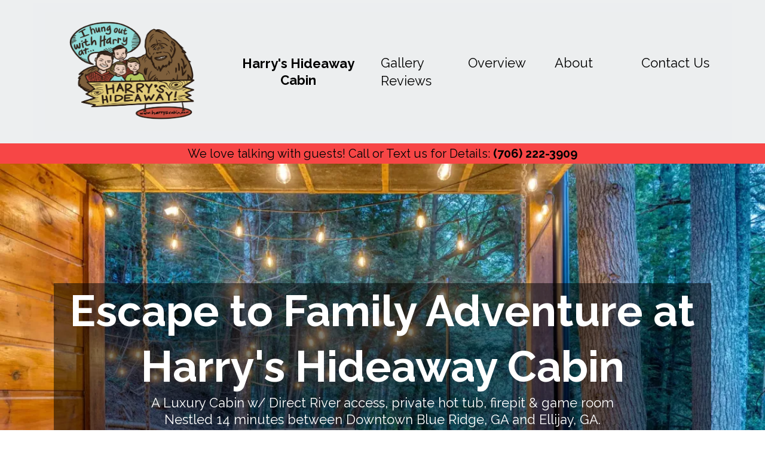

--- FILE ---
content_type: text/html; charset=utf-8
request_url: https://harryscabin.com/
body_size: 68160
content:
<!DOCTYPE html><html  lang="en" data-capo=""><head><meta charset="utf-8">
<meta name="viewport" content="width=device-width, initial-scale=1">
<title>Harry&#x27;s Hideaway Cabin</title>
<link rel="preconnect" href="https://fonts.gstatic.com/" crossorigin="anonymous">
<link rel="stylesheet" href="https://fonts.googleapis.com/css?family=Lato:100,100i,200,200i,300,300i,400,400i,500,500i,600,600i,700,700i,800,800i,900,900i%7CRoboto:100,100i,200,200i,300,300i,400,400i,500,500i,600,600i,700,700i,800,800i,900,900i%7COpen%20Sans:100,100i,200,200i,300,300i,400,400i,500,500i,600,600i,700,700i,800,800i,900,900i%7CRaleway:100,100i,200,200i,300,300i,400,400i,500,500i,600,600i,700,700i,800,800i,900,900i%7CPompiere:100,100i,200,200i,300,300i,400,400i,500,500i,600,600i,700,700i,800,800i,900,900i%7CAlfa%20Slab%20One:100,100i,200,200i,300,300i,400,400i,500,500i,600,600i,700,700i,800,800i,900,900i%7CRock%20Salt:100,100i,200,200i,300,300i,400,400i,500,500i,600,600i,700,700i,800,800i,900,900i%7CDancing%20Script:100,100i,200,200i,300,300i,400,400i,500,500i,600,600i,700,700i,800,800i,900,900i%7CDroid%20Sans%20Mono:100,100i,200,200i,300,300i,400,400i,500,500i,600,600i,700,700i,800,800i,900,900i%7CGloria%20Hallelujah:100,100i,200,200i,300,300i,400,400i,500,500i,600,600i,700,700i,800,800i,900,900i%7CSpecial%20Elite:100,100i,200,200i,300,300i,400,400i,500,500i,600,600i,700,700i,800,800i,900,900i%7CReenie%20Beanie:100,100i,200,200i,300,300i,400,400i,500,500i,600,600i,700,700i,800,800i,900,900i%7CMontserrat:100,100i,200,200i,300,300i,400,400i,500,500i,600,600i,700,700i,800,800i,900,900i%7CRoboto:100,100i,200,200i,300,300i,400,400i,500,500i,600,600i,700,700i,800,800i,900,900i&display=swap" media="print" onload="this.media='all'">
<style type="text/css"> 

 :root{ --primary: #37ca37;
--secondary: #188bf6;
--white: #ffffff;
--gray: #cbd5e0;
--black: #000000;
--red: #e93d3d;
--orange: #f6ad55;
--yellow: #faf089;
--green: #9ae6b4;
--teal: #63b3ed;
--indigo: #757BBD;
--purple: #d6bcfa;
--pink: #fbb6ce;
--transparent: transparent;
--overlay: rgba(0, 0, 0, 0.5);
--color-17: rgb(242, 242, 242);
--color-18: rgba(255, 227, 0, 0.23);
--color-19: rgb(45, 45, 45);
--color-20: rgba(37, 218, 1, 0.84);
--color-21: rgba(250, 0, 0, 0.71);
--color-22: rgba(237, 239, 240, 0.95);
--color-23: rgb(136, 136, 136);
--color-24: rgba(0, 0, 0, 0);
--color-25: rgb(255, 255, 255);
--color-26: rgba(0, 0, 0, 0.7);
--color-27: rgba(17, 255, 5, 0.79);
--color-28: rgba(47, 47, 47, 0);
--color-29: rgba(149, 149, 149, 0.37);
--color-30: rgba(149, 149, 149, 0.38);
--color-31: rgba(217, 217, 217, 0.92);
--color-32: rgb(71, 71, 71);
--arial: Arial;
--lato: Lato;
--open-sans: Open Sans;
--montserrat: Montserrat;
--roboto: Roboto;
--raleway: Raleway;
--pompiere: Pompiere;
--alfa-slab-one: Alfa Slab One;
--rock-salt: Rock Salt;
--dancing-script: Dancing Script;
--droid-sans-mono: Droid Sans Mono;
--gloria-hallelujah: Gloria Hallelujah;
--special-elite: Special Elite;
--reenie-beanie: Reenie Beanie;
--contentfont: Lato;
--headlinefont: Montserrat;
--link-color: var(--secondary);
--text-color: var(--black); } .bg-fixed{bottom:0;top:0;left:0;right:0;position:fixed;overflow:auto;background-color:var(--color-17)} 
      
      .drop-zone-draggable .hl_main_popup{font-family:var(--contentfont);background-color:var(--white);margin-top:100px;border-color:var(--gray);border-style:solid;border-width:3px;padding:40px 0}
      
      

      
      .drop-zone-draggable .row-5717{border-width:3px;background-color:var(--white);margin:0;border-style:solid;padding:20px 10px;width:100%}
      
      
.drop-zone-draggable .col-4272{width:100%}.drop-zone-draggable .col-4272 .inner{background-color:var(--white);border-style:solid;padding:0 10px;width:100%;border-width:3px}

      .drop-zone-draggable .sub-heading-4678{margin-top:0;text-align:center}
      .drop-zone-draggable .c-sub-heading-sub-heading-4678{font-family:var(--raleway);text-shadow:0 0 0 transparent;text-align:center;icon-color:var(--black);color:var(--black);line-height:normal}
      
      

      .drop-zone-draggable .heading-8279{margin-top:0;text-align:center}
      .drop-zone-draggable .c-heading-heading-8279{font-family:var(--raleway);line-height:1.3em;text-shadow:0 0 0 transparent;text-align:center;color:var(--black);icon-color:var(--black)}
      
      

      .drop-zone-draggable .sub-heading-7274{text-align:center;margin-top:0}
      .drop-zone-draggable .c-sub-heading-sub-heading-7274{font-family:var(--raleway);text-align:center;color:var(--black);text-shadow:0 0 0 transparent;line-height:normal;icon-color:var(--black)}
      
      

      .drop-zone-draggable .form-ACFAHHWKB{margin-bottom:0;margin-top:0}
      .drop-zone-draggable .cform-ACFAHHWKB{padding:0}
      
      
#hl_main_popup{background-color:var(--white);margin-top:100px;border-color:var(--gray);border-style:solid;border-width:3px;padding:40px 0;width:720px} @media only screen and (min-width:768px){#col-4272>.inner{flex-direction:column;justify-content:inherit;align-items:inherit;flex-wrap:nowrap}} .sub-heading-4678{font-weight:400}.sub-heading-4678 strong{font-weight:700}.sub-heading-4678 em,.sub-heading-4678 strong,.sub-heading-4678 u{color:var(--black)!important}.sub-heading-4678 a,.sub-heading-4678 a *{color:var(--secondary)!important;text-decoration:none}.sub-heading-4678 a:hover{text-decoration:underline}@media screen and (min-width:0px) and (max-width:480px){.sub-heading-4678 h1,.sub-heading-4678 h2,.sub-heading-4678 h3,.sub-heading-4678 h4,.sub-heading-4678 h5,.sub-heading-4678 h6,.sub-heading-4678 ul li,.sub-heading-4678.text-output{font-size:24px!important}}@media screen and (min-width:481px) and (max-width:10000px){.sub-heading-4678 h1,.sub-heading-4678 h2,.sub-heading-4678 h3,.sub-heading-4678 h4,.sub-heading-4678 h5,.sub-heading-4678 h6,.sub-heading-4678 ul li,.sub-heading-4678.text-output{font-size:24px!important}}.sub-heading-4678.text-output h1:first-child:before,.sub-heading-4678.text-output h2:first-child:before,.sub-heading-4678.text-output h3:first-child:before,.sub-heading-4678.text-output h4:first-child:before,.sub-heading-4678.text-output h5:first-child:before,.sub-heading-4678.text-output h6:first-child:before,.sub-heading-4678.text-output p:first-child:before{color:var(--black);content:'\';
    font-family: '';margin-right:5px;font-weight:700} .heading-8279{font-weight:400}.heading-8279 strong{font-weight:700}.heading-8279 em,.heading-8279 strong,.heading-8279 u{color:var(--black)!important}.heading-8279 a,.heading-8279 a *{color:var(--secondary)!important;text-decoration:none}.heading-8279 a:hover{text-decoration:underline}@media screen and (min-width:0px) and (max-width:480px){.heading-8279 h1,.heading-8279 h2,.heading-8279 h3,.heading-8279 h4,.heading-8279 h5,.heading-8279 h6,.heading-8279 ul li,.heading-8279.text-output{font-size:32px!important}}@media screen and (min-width:481px) and (max-width:10000px){.heading-8279 h1,.heading-8279 h2,.heading-8279 h3,.heading-8279 h4,.heading-8279 h5,.heading-8279 h6,.heading-8279 ul li,.heading-8279.text-output{font-size:32px!important}}.heading-8279.text-output h1:first-child:before,.heading-8279.text-output h2:first-child:before,.heading-8279.text-output h3:first-child:before,.heading-8279.text-output h4:first-child:before,.heading-8279.text-output h5:first-child:before,.heading-8279.text-output h6:first-child:before,.heading-8279.text-output p:first-child:before{color:var(--black);content:'\';
    font-family: '';margin-right:5px;font-weight:700} .sub-heading-7274{font-weight:400}.sub-heading-7274 strong{font-weight:700}.sub-heading-7274 em,.sub-heading-7274 strong,.sub-heading-7274 u{color:var(--black)!important}.sub-heading-7274 a,.sub-heading-7274 a *{color:var(--secondary)!important;text-decoration:none}.sub-heading-7274 a:hover{text-decoration:underline}@media screen and (min-width:0px) and (max-width:480px){.sub-heading-7274 h1,.sub-heading-7274 h2,.sub-heading-7274 h3,.sub-heading-7274 h4,.sub-heading-7274 h5,.sub-heading-7274 h6,.sub-heading-7274 ul li,.sub-heading-7274.text-output{font-size:18px!important}}@media screen and (min-width:481px) and (max-width:10000px){.sub-heading-7274 h1,.sub-heading-7274 h2,.sub-heading-7274 h3,.sub-heading-7274 h4,.sub-heading-7274 h5,.sub-heading-7274 h6,.sub-heading-7274 ul li,.sub-heading-7274.text-output{font-size:18px!important}}.sub-heading-7274.text-output h1:first-child:before,.sub-heading-7274.text-output h2:first-child:before,.sub-heading-7274.text-output h3:first-child:before,.sub-heading-7274.text-output h4:first-child:before,.sub-heading-7274.text-output h5:first-child:before,.sub-heading-7274.text-output h6:first-child:before,.sub-heading-7274.text-output p:first-child:before{color:var(--black);content:'\';
    font-family: '';margin-right:5px;font-weight:700}  
 /* ---- Special Banner styles ----- */ 
:root{--lato:Lato;--raleway:Raleway;--secondary:#188bf6;--black:#000000;--color-21:rgba(250, 0, 0, 0.71)}.hl_page-preview--content .section-9880{font-family:var(--contentfont);background-color:var(--color-21);border-style:solid;border-width:3px;padding-bottom:0;padding-top:0}.hl_page-preview--content .row-3714{border-style:solid;border-width:3px;margin:0;padding:5px 10px;width:100%}.hl_page-preview--content .col-3501{width:100%}.hl_page-preview--content .col-3501 .inner{border-style:solid;border-width:3px;padding:0 10px;width:100%}.hl_page-preview--content .sub-heading-7671{margin-top:0;text-align:center}.hl_page-preview--content .c-sub-heading-sub-heading-7671{font-family:var(--raleway);color:var(--black);icon-color:var(--black);line-height:normal;text-align:center;text-shadow:0 0 0 transparent}#section-9880>.inner{max-width:1170px}@media only screen and (min-width:768px){#col-3501>.inner{flex-direction:column;justify-content:inherit;align-items:inherit;flex-wrap:nowrap}}.sub-heading-7671{font-weight:400}.sub-heading-7671 strong{font-weight:700}.sub-heading-7671 em,.sub-heading-7671 strong,.sub-heading-7671 u{color:var(--black)!important}.sub-heading-7671 a,.sub-heading-7671 a *{color:var(--secondary)!important;text-decoration:none}.sub-heading-7671 a:hover{text-decoration:underline}@media screen and (min-width:0px) and (max-width:480px){.sub-heading-7671 h1,.sub-heading-7671 h2,.sub-heading-7671 h3,.sub-heading-7671 h4,.sub-heading-7671 h5,.sub-heading-7671 h6,.sub-heading-7671 ul li,.sub-heading-7671.text-output{font-size:20px!important}}@media screen and (min-width:481px) and (max-width:10000px){.sub-heading-7671 h1,.sub-heading-7671 h2,.sub-heading-7671 h3,.sub-heading-7671 h4,.sub-heading-7671 h5,.sub-heading-7671 h6,.sub-heading-7671 ul li,.sub-heading-7671.text-output{font-size:20px!important}}.sub-heading-7671.text-output h1:first-child:before,.sub-heading-7671.text-output h2:first-child:before,.sub-heading-7671.text-output h3:first-child:before,.sub-heading-7671.text-output h4:first-child:before,.sub-heading-7671.text-output h5:first-child:before,.sub-heading-7671.text-output h6:first-child:before,.sub-heading-7671.text-output p:first-child:before{color:var(--black);content:'\';
    font-family: '';margin-right:5px;font-weight:700} 
 /* ---- Header styles ----- */ 
:root{--lato:Lato;--raleway:Raleway;--white:#ffffff;--black:#000000;--transparent:transparent;--color-17:rgb(242, 242, 242);--color-22:rgba(237, 239, 240, 0.95)}.hl_page-preview--content .section-3084{font-family:var(--contentfont);background-color:var(--color-22);border-style:solid;border-width:3px;padding-bottom:5px;padding-top:5px}.hl_page-preview--content .col-CzDbT01RB .inner,.hl_page-preview--content .row-neIq3LeFRE{margin-top:0;margin-bottom:0;padding:5px 0;background-color:var(--color-22);border-color:var(--black);border-width:2px;border-style:solid;width:100%}.hl_page-preview--content .col-CzDbT01RB{width:100%}.hl_page-preview--content .col-CzDbT01RB .inner{padding:10px 5px;background-color:var(--transparent)}.hl_page-preview--content .cnav-menu-EzbVxbNs8{font-family:var(--raleway);padding:0;margin-top:0;background-color:var(--color-22);color:var(--text-color);bold-text-color:var(--text-color);italic-text-color:var(--text-color);underline-text-color:var(--text-color);icon-color:var(--text-color);secondary-color:var(--black);nav-menu-item-hover-background-color:var(--color-17);line-height:1.3em;text-transform:none;letter-spacing:0;text-align:center;border-color:var(--black);border-width:2px;border-style:solid;nav-menu-item-spacing-x:18px;nav-menu-item-spacing-y:5px;dropdown-background:var(--white);dropdown-text-color:var(--black);dropdown-hover-color:var(--black);dropdown-item-spacing:10px}#section-3084>.inner{max-width:1170px}#col-CzDbT01RB>.inner{flex-direction:column;justify-content:center;align-items:inherit;flex-wrap:nowrap}.--mobile #nav-menu-EzbVxbNs8 .nav-menu{font-size:14px}#nav-menu-EzbVxbNs8 .nav-menu{font-size:22px}#nav-menu-popup.nav-menu-EzbVxbNs8 .nav-menu-body{background:var(--color-22)}#nav-menu-EzbVxbNs8 .nav-menu li.nav-menu-item{flex:1;display:flex;align-items:center;height:100%;white-space:nowrap}#nav-menu-EzbVxbNs8 .nav-menu .nav-menu-item a,#nav-menu-popup.nav-menu-EzbVxbNs8 .nav-menu .nav-menu-item a{color:var(--text-color);cursor:pointer;height:inherit;display:flex;align-items:center;padding:5px 18px;transition:all .3s ease}#nav-menu-EzbVxbNs8 .nav-menu .nav-menu-item:hover a{color:var(--black);background:var(--color-17)}#nav-menu-EzbVxbNs8 .nav-menu .dropdown-menu .dropdown-item:hover a,#nav-menu-popup.nav-menu-EzbVxbNs8 .nav-menu .nav-menu-item:hover a,#nav-menu-popup.nav-menu-EzbVxbNs8 .nav-menu-body .nav-dropdown-menu .nav-menu-item a,#nav-menu-popup.nav-menu-EzbVxbNs8 .nav-menu-body .nav-menu .nav-menu-item:hover{color:var(--black)}.--mobile #nav-menu-EzbVxbNs8 .nav-menu .dropdown-menu .dropdown-item{font-size:12px}#nav-menu-popup.nav-menu-EzbVxbNs8 .nav-menu{font-size:14px;font-family:var(--raleway)}#nav-menu-popup.nav-menu-EzbVxbNs8 .nav-menu-body .close-menu{color:var(--text-color);font-size:14px}#nav-menu-popup.nav-menu-EzbVxbNs8 .nav-menu-body .nav-menu .nav-menu-item{color:var(--text-color);text-align:center;transition:all .3s ease;font-size:12px}#nav-menu-EzbVxbNs8 .nav-menu .dropdown-menu .dropdown-item{font-size:20px;text-align:center}#nav-menu-EzbVxbNs8 .nav-menu .dropdown-menu .dropdown-item a,#nav-menu-popup.nav-menu-EzbVxbNs8 .nav-menu .nav-dropdown-menu .nav-menu-item:hover a{color:var(--black);background:var(--white);padding:10px;transition:all .3s ease}#nav-menu-popup.nav-menu-EzbVxbNs8 .nav-menu-body .nav-dropdown-menu .nav-menu-item{background:var(--white);font-size:12px}#nav-menu-popup.nav-menu-EzbVxbNs8 .nav-menu-body .nav-dropdown-menu .nav-menu-item:hover a{color:var(--black)}#nav-menu-EzbVxbNs8 .nav-menu-mobile span::before{cursor:pointer;color:var(--text-color);content:"";font-family:"Font Awesome 5 Free";font-weight:700;font-size:14px}@media screen and (min-width:0px) and (max-width:480px){.nav-menu-EzbVxbNs8 .branding .title{font-size:14px;line-height:1.3em}}@media screen and (min-width:481px) and (max-width:10000px){.nav-menu-EzbVxbNs8 .branding .title{font-size:22px;line-height:1.3em}}#nav-menu-EzbVxbNs8 strong{font-weight:700}#nav-menu-EzbVxbNs8 em,#nav-menu-EzbVxbNs8 strong,#nav-menu-EzbVxbNs8 u{color:var(--text-color)!important} 
 /* ---- Headline styles ----- */ 
:root{--lato:Lato;--raleway:Raleway;--secondary:#188bf6;--black:#000000;--overlay:rgba(0, 0, 0, 0.5);--color-23:rgb(136, 136, 136);--color-24:rgba(0, 0, 0, 0);--color-25:rgb(255, 255, 255);--color-26:rgba(0, 0, 0, 0.7);--color-27:rgba(17, 255, 5, 0.79)}.hl_page-preview--content .section-2249{font-family:var(--contentfont);background-color:var(--color-23);border-style:solid;border-width:3px;margin-top:0;padding-bottom:20px;padding-top:30px}.hl_page-preview--content .row-6770{background-color:var(--color-24);border-style:solid;border-width:3px;margin:100px 0 0;padding:20px 10px 100px;width:100%}.hl_page-preview--content .col-7736{width:100%}.hl_page-preview--content .col-7736 .inner{border-style:solid;border-width:3px;padding:0 10px;width:100%}.hl_page-preview--content .heading-1712{margin-top:50px;text-align:center}.hl_page-preview--content .c-heading-heading-1712{font-family:var(--raleway);color:var(--color-25);icon-color:var(--color-25);line-height:1.3em;text-align:center;text-shadow:0 0 0 transparent;background-color:var(--overlay)}.hl_page-preview--content .heading-3299{margin-top:0;text-align:center}.hl_page-preview--content .c-heading-heading-3299{font-family:var(--raleway);color:var(--color-25);icon-color:var(--color-25);line-height:1.3em;text-align:center;text-shadow:0 0 0 transparent;background-color:var(--overlay)}.hl_page-preview--content .heading-5934{margin-top:0;text-align:center}.hl_page-preview--content .c-heading-heading-5934{font-family:var(--raleway);color:var(--color-25);icon-color:var(--color-25);line-height:1.3em;text-align:center;text-shadow:0 0 0 transparent;background-color:var(--overlay)}.hl_page-preview--content .button-5172{margin-top:20px;text-align:center}.hl_page-preview--content .c-button-button-5172{font-family:var(--contentfont);background-color:var(--color-27);bold-text-color:var(--color-26);color:var(--color-26);font-weight:700;icon-color:var(--color-26);italic-text-color:var(--color-26);link-text-color:var(--secondary);margin-top:0;padding:13px 35px;text-align:center;underline-text-color:var(--color-26);text-shadow:0 0 0 transparent;text-transform:none}.hl_page-preview--content .divider-2220{margin-top:100px}.hl_page-preview--content .c-divider-divider-2220{font-family:var(--contentfont);bold-text-color:var(--black);color:var(--black);icon-color:var(--black);italic-text-color:var(--black);link-text-color:var(--secondary);margin-top:0;text-align:left;underline-text-color:var(--black)}#section-2249>.inner{max-width:1170px}@media only screen and (min-width:768px){#col-7736>.inner{flex-direction:column;justify-content:inherit;align-items:inherit;flex-wrap:nowrap}}.heading-1712,.heading-3299,.heading-5934{font-weight:400}.heading-1712 strong{font-weight:700}.heading-1712 em,.heading-1712 strong,.heading-1712 u{color:var(--color-25)!important}.heading-1712 a,.heading-1712 a *,.heading-3299 a,.heading-3299 a *,.heading-5934 a,.heading-5934 a *{color:var(--secondary)!important;text-decoration:none}.heading-1712 a:hover,.heading-3299 a:hover,.heading-5934 a:hover{text-decoration:underline}@media screen and (min-width:0px) and (max-width:480px){.heading-1712 h1,.heading-1712 h2,.heading-1712 h3,.heading-1712 h4,.heading-1712 h5,.heading-1712 h6,.heading-1712 ul li,.heading-1712.text-output{font-size:33px!important}}@media screen and (min-width:481px) and (max-width:10000px){.heading-1712 h1,.heading-1712 h2,.heading-1712 h3,.heading-1712 h4,.heading-1712 h5,.heading-1712 h6,.heading-1712 ul li,.heading-1712.text-output{font-size:72px!important}}.heading-1712.text-output h1:first-child:before,.heading-1712.text-output h2:first-child:before,.heading-1712.text-output h3:first-child:before,.heading-1712.text-output h4:first-child:before,.heading-1712.text-output h5:first-child:before,.heading-1712.text-output h6:first-child:before,.heading-1712.text-output p:first-child:before,.heading-3299.text-output h1:first-child:before,.heading-3299.text-output h2:first-child:before,.heading-3299.text-output h3:first-child:before,.heading-3299.text-output h4:first-child:before,.heading-3299.text-output h5:first-child:before,.heading-3299.text-output h6:first-child:before,.heading-3299.text-output p:first-child:before,.heading-5934.text-output h1:first-child:before,.heading-5934.text-output h2:first-child:before,.heading-5934.text-output h3:first-child:before,.heading-5934.text-output h4:first-child:before,.heading-5934.text-output h5:first-child:before,.heading-5934.text-output h6:first-child:before,.heading-5934.text-output p:first-child:before{color:var(--color-25);content:'\';
    font-family: '';margin-right:5px;font-weight:700}.heading-3299 strong{font-weight:700;color:var(--color-25)!important}@media screen and (min-width:0px) and (max-width:480px){.heading-3299 h1,.heading-3299 h2,.heading-3299 h3,.heading-3299 h4,.heading-3299 h5,.heading-3299 h6,.heading-3299 ul li,.heading-3299.text-output{font-size:18px!important}}@media screen and (min-width:481px) and (max-width:10000px){.heading-3299 h1,.heading-3299 h2,.heading-3299 h3,.heading-3299 h4,.heading-3299 h5,.heading-3299 h6,.heading-3299 ul li,.heading-3299.text-output{font-size:22px!important}}.heading-5934 strong{font-weight:700}.heading-3299 em,.heading-3299 u,.heading-5934 em,.heading-5934 strong,.heading-5934 u{color:var(--color-25)!important}@media screen and (min-width:0px) and (max-width:480px){.heading-5934 h1,.heading-5934 h2,.heading-5934 h3,.heading-5934 h4,.heading-5934 h5,.heading-5934 h6,.heading-5934 ul li,.heading-5934.text-output{font-size:17px!important}}@media screen and (min-width:481px) and (max-width:10000px){.heading-5934 h1,.heading-5934 h2,.heading-5934 h3,.heading-5934 h4,.heading-5934 h5,.heading-5934 h6,.heading-5934 ul li,.heading-5934.text-output{font-size:22px!important}}@media screen and (min-width:481px) and (max-width:10000px){.button-5172 .button-icon-end,.button-5172 .button-icon-start,.button-5172 .main-heading-button{font-size:30px}.button-5172 .button-icon-start{margin-right:5px}.button-5172 .button-icon-end{margin-left:5px}.button-5172 .sub-heading-button{font-size:14px;color:var(--color-26)}}@media screen and (min-width:0px) and (max-width:480px){.button-5172 .button-icon-end,.button-5172 .button-icon-start,.button-5172 .main-heading-button{font-size:20px}.button-5172 .button-icon-start{margin-right:5px}.button-5172 .button-icon-end{margin-left:5px}.button-5172 .sub-heading-button{font-size:14px;color:var(--color-26)}}.divider-2220 .divider-element{width:100%;border-top:1px solid var(--color-28);margin:0 auto} 
 /* ---- Section styles ----- */ 
:root{--lato:Lato;--raleway:Raleway;--secondary:#188bf6;--black:#000000}.hl_page-preview--content .section-4344{font-family:var(--contentfont);border-style:solid;border-width:3px;padding-bottom:20px;padding-top:20px}.hl_page-preview--content .row-6037{border-style:solid;border-width:3px;margin:0;padding:20px 10px;width:100%}.hl_page-preview--content .col-7908{width:100%}.hl_page-preview--content .col-7908 .inner{border-style:solid;border-width:3px;padding:0 10px;width:100%}.hl_page-preview--content .paragraph-7996{margin-top:0;text-align:center}.hl_page-preview--content .c-paragraph-paragraph-7996{font-family:var(--raleway);color:var(--black);icon-color:var(--black);text-align:center;text-shadow:0 0 0 transparent;text-transform:none}#section-4344>.inner{max-width:1170px}@media only screen and (min-width:768px){#col-7908>.inner{flex-direction:column;justify-content:inherit;align-items:inherit;flex-wrap:nowrap}}.paragraph-7996{font-weight:400}.paragraph-7996 strong{font-weight:700}.paragraph-7996 em,.paragraph-7996 strong,.paragraph-7996 u{color:var(--black)!important}.paragraph-7996 a,.paragraph-7996 a *{color:var(--secondary)!important;text-decoration:none}.paragraph-7996 a:hover{text-decoration:underline}@media screen and (min-width:0px) and (max-width:480px){.paragraph-7996 h1,.paragraph-7996 h2,.paragraph-7996 h3,.paragraph-7996 h4,.paragraph-7996 h5,.paragraph-7996 h6,.paragraph-7996 ul li,.paragraph-7996.text-output{font-size:17px!important}}@media screen and (min-width:481px) and (max-width:10000px){.paragraph-7996 h1,.paragraph-7996 h2,.paragraph-7996 h3,.paragraph-7996 h4,.paragraph-7996 h5,.paragraph-7996 h6,.paragraph-7996 ul li,.paragraph-7996.text-output{font-size:20px!important}}.paragraph-7996.text-output h1:first-child:before,.paragraph-7996.text-output h2:first-child:before,.paragraph-7996.text-output h3:first-child:before,.paragraph-7996.text-output h4:first-child:before,.paragraph-7996.text-output h5:first-child:before,.paragraph-7996.text-output h6:first-child:before,.paragraph-7996.text-output p:first-child:before{color:var(--black);content:'\';
    font-family: '';margin-right:5px;font-weight:700} 
 /* ---- Description styles ----- */ 
:root{--lato:Lato;--raleway:Raleway;--secondary:#188bf6;--black:#000000;--transparent:transparent;--color-17:rgb(242, 242, 242);--color-28:rgba(47, 47, 47, 0)}.hl_page-preview--content .section-9082{font-family:var(--contentfont);border-style:solid;border-width:3px;padding-bottom:20px;padding-top:20px;background-color:var(--color-17)}.hl_page-preview--content .row-4287{border-style:solid;border-width:3px;margin:0;padding:20px 10px;width:100%}.hl_page-preview--content .col-8480{width:58.33%}.hl_page-preview--content .col-2804 .inner,.hl_page-preview--content .col-8480 .inner{border-style:solid;border-width:3px;padding:0 10px;width:58.33%}.hl_page-preview--content .paragraph-6089{margin-top:px;text-align:left;margin-bottom:px}.hl_page-preview--content .c-paragraph-paragraph-6089{font-family:var(--raleway);color:var(--black);icon-color:var(--black);text-align:left;text-shadow:0 0 0 transparent;background-color:var(--color-28);padding:px}.hl_page-preview--content .col-2804{width:41.66%}.hl_page-preview--content .col-2804 .inner{width:41.66%}.hl_page-preview--content .paragraph-2716{margin-top:px;text-align:center;margin-bottom:px}.hl_page-preview--content .c-paragraph-paragraph-2716{font-family:var(--raleway);color:var(--black);icon-color:var(--black);text-align:center;text-shadow:0 0 0 transparent;background-color:var(--color-28);padding:px}.hl_page-preview--content .image-Q4K7diQo8{margin-top:0;margin-bottom:0}.hl_page-preview--content .cimage-Q4K7diQo8{padding:10px;background-color:var(--transparent);opacity:1;text-align:center}.hl_page-preview--content .image-53Fg-HDvJ{margin-top:0;margin-bottom:0}.hl_page-preview--content .cimage-53Fg-HDvJ{padding:10px;background-color:var(--transparent);opacity:1;text-align:center}.hl_page-preview--content .image-_30qEyfsA{margin-top:0;margin-bottom:0}.hl_page-preview--content .cimage-_30qEyfsA{padding:10px;background-color:var(--transparent);opacity:1;text-align:center}.hl_page-preview--content .image-HMr38XgGsw{margin-top:0;margin-bottom:0}.hl_page-preview--content .cimage-HMr38XgGsw{padding:10px;background-color:var(--transparent);opacity:1;text-align:center}.hl_page-preview--content .image-lCFnp30MRV{margin-top:0;margin-bottom:0}.hl_page-preview--content .cimage-lCFnp30MRV{padding:10px;background-color:var(--transparent);opacity:1;text-align:center}.hl_page-preview--content .image-lg3Jdk8E5e{margin-top:0;margin-bottom:0}.hl_page-preview--content .cimage-lg3Jdk8E5e{padding:10px;background-color:var(--transparent);opacity:1;text-align:center}#section-9082>.inner{max-width:1170px}@media only screen and (min-width:768px){#col-8480>.inner{flex-direction:column;justify-content:inherit;align-items:inherit;flex-wrap:nowrap}}.paragraph-2716,.paragraph-6089{font-weight:400}.paragraph-6089 strong{font-weight:700}.paragraph-6089 em,.paragraph-6089 strong,.paragraph-6089 u{color:var(--black)!important}.paragraph-2716 a,.paragraph-2716 a *,.paragraph-6089 a,.paragraph-6089 a *{color:var(--secondary)!important;text-decoration:none}.paragraph-2716 a:hover,.paragraph-6089 a:hover{text-decoration:underline}@media screen and (min-width:0px) and (max-width:480px){.paragraph-6089 h1,.paragraph-6089 h2,.paragraph-6089 h3,.paragraph-6089 h4,.paragraph-6089 h5,.paragraph-6089 h6,.paragraph-6089 ul li,.paragraph-6089.text-output{font-size:16px!important}}@media screen and (min-width:481px) and (max-width:10000px){.paragraph-6089 h1,.paragraph-6089 h2,.paragraph-6089 h3,.paragraph-6089 h4,.paragraph-6089 h5,.paragraph-6089 h6,.paragraph-6089 ul li,.paragraph-6089.text-output{font-size:18px!important}}.paragraph-2716.text-output h1:first-child:before,.paragraph-2716.text-output h2:first-child:before,.paragraph-2716.text-output h3:first-child:before,.paragraph-2716.text-output h4:first-child:before,.paragraph-2716.text-output h5:first-child:before,.paragraph-2716.text-output h6:first-child:before,.paragraph-2716.text-output p:first-child:before,.paragraph-6089.text-output h1:first-child:before,.paragraph-6089.text-output h2:first-child:before,.paragraph-6089.text-output h3:first-child:before,.paragraph-6089.text-output h4:first-child:before,.paragraph-6089.text-output h5:first-child:before,.paragraph-6089.text-output h6:first-child:before,.paragraph-6089.text-output p:first-child:before{color:var(--black);content:'\';
    font-family: '';margin-right:5px;font-weight:700}@media only screen and (min-width:768px){#col-2804>.inner{flex-direction:column;justify-content:inherit;align-items:inherit;flex-wrap:nowrap}}.paragraph-2716 strong{font-weight:700}.paragraph-2716 em,.paragraph-2716 strong,.paragraph-2716 u{color:var(--black)!important}@media screen and (min-width:0px) and (max-width:480px){.paragraph-2716 h1,.paragraph-2716 h2,.paragraph-2716 h3,.paragraph-2716 h4,.paragraph-2716 h5,.paragraph-2716 h6,.paragraph-2716 ul li,.paragraph-2716.text-output{font-size:16px!important}}@media screen and (min-width:481px) and (max-width:10000px){.paragraph-2716 h1,.paragraph-2716 h2,.paragraph-2716 h3,.paragraph-2716 h4,.paragraph-2716 h5,.paragraph-2716 h6,.paragraph-2716 ul li,.paragraph-2716.text-output{font-size:16px!important}} 
 /* ---- Section styles ----- */ 
:root{--raleway:Raleway;--secondary:#188bf6;--black:#000000;--transparent:transparent}.hl_page-preview--content .col-XJOoqBQkD .inner,.hl_page-preview--content .row-zIasQEMKqm,.hl_page-preview--content .section-ThWtgTZBn{padding:20px 0;margin-top:0;margin-bottom:0;background-color:var(--transparent);border-color:var(--black);border-width:2px;border-style:solid}.hl_page-preview--content .col-XJOoqBQkD .inner,.hl_page-preview--content .row-zIasQEMKqm{padding:15px 0;width:100%}.hl_page-preview--content .col-XJOoqBQkD{width:100%}.hl_page-preview--content .col-XJOoqBQkD .inner{padding:10px 5px}.hl_page-preview--content .heading-8070{margin-top:0;text-align:center}.hl_page-preview--content .c-heading-heading-8070{font-family:var(--raleway);color:var(--black);icon-color:var(--black);line-height:1.3em;text-align:center;text-shadow:0 0 0 transparent;text-transform:none}#section-ThWtgTZBn>.inner{max-width:1170px}#col-XJOoqBQkD>.inner{flex-direction:column;justify-content:center;align-items:inherit;flex-wrap:nowrap}.heading-8070{font-weight:400}.heading-8070 strong{font-weight:700}.heading-8070 em,.heading-8070 strong,.heading-8070 u{color:var(--black)!important}.heading-8070 a,.heading-8070 a *{color:var(--secondary)!important;text-decoration:none}.heading-8070 a:hover{text-decoration:underline}@media screen and (min-width:0px) and (max-width:480px){.heading-8070 h1,.heading-8070 h2,.heading-8070 h3,.heading-8070 h4,.heading-8070 h5,.heading-8070 h6,.heading-8070 ul li,.heading-8070.text-output{font-size:72px!important}}@media screen and (min-width:481px) and (max-width:10000px){.heading-8070 h1,.heading-8070 h2,.heading-8070 h3,.heading-8070 h4,.heading-8070 h5,.heading-8070 h6,.heading-8070 ul li,.heading-8070.text-output{font-size:72px!important}}.heading-8070.text-output h1:first-child:before,.heading-8070.text-output h2:first-child:before,.heading-8070.text-output h3:first-child:before,.heading-8070.text-output h4:first-child:before,.heading-8070.text-output h5:first-child:before,.heading-8070.text-output h6:first-child:before,.heading-8070.text-output p:first-child:before{color:var(--black);content:'\';
    font-family: '';margin-right:5px;font-weight:700} 
 /* ---- Section styles ----- */ 
:root{--black:#000000;--transparent:transparent}.hl_page-preview--content .row-JVKNFmxqzT,.hl_page-preview--content .section-e8S-CZDPQ{padding:20px 0;margin-top:0;margin-bottom:0;background-color:var(--transparent);border-color:var(--black);border-width:2px;border-style:solid}.hl_page-preview--content .row-JVKNFmxqzT{padding:15px 0;width:100%}.hl_page-preview--content .col-T0bkOGZmm{width:100%}.hl_page-preview--content .col-NGAgTmvYlX .inner,.hl_page-preview--content .col-PHQW4KSXog .inner,.hl_page-preview--content .col-T0bkOGZmm .inner{padding:10px 5px;background-color:var(--transparent);width:100%;border-color:var(--black);border-width:2px;border-style:solid;margin-top:0;margin-bottom:0}.hl_page-preview--content .image-FIYT1_X1j{margin-top:0;margin-bottom:0}.hl_page-preview--content .cimage-FIYT1_X1j{padding:10px;background-color:var(--transparent);opacity:1;text-align:center}.hl_page-preview--content .image-2jel9U13Ml{margin-top:0;margin-bottom:0}.hl_page-preview--content .cimage-2jel9U13Ml{padding:10px;background-color:var(--transparent);opacity:1;text-align:center}.hl_page-preview--content .image-RgkCJaFjt{margin-top:0;margin-bottom:0}.hl_page-preview--content .cimage-RgkCJaFjt{padding:10px;background-color:var(--transparent);opacity:1;text-align:center}.hl_page-preview--content .image-jrRbsP8Jim{margin-top:0;margin-bottom:0}.hl_page-preview--content .cimage-jrRbsP8Jim{padding:10px;background-color:var(--transparent);opacity:1;text-align:center}.hl_page-preview--content .image-T09zk3M8BQ{margin-top:0;margin-bottom:0}.hl_page-preview--content .cimage-T09zk3M8BQ{padding:10px;background-color:var(--transparent);opacity:1;text-align:center}.hl_page-preview--content .image-MmYjkaEnII{margin-top:0;margin-bottom:0}.hl_page-preview--content .cimage-MmYjkaEnII{padding:10px;background-color:var(--transparent);opacity:1;text-align:center}.hl_page-preview--content .image-Oonm-AeNrD{margin-top:0;margin-bottom:0}.hl_page-preview--content .cimage-Oonm-AeNrD{padding:10px;background-color:var(--transparent);opacity:1;text-align:center}.hl_page-preview--content .image-HEEKXDrwF7{margin-top:0;margin-bottom:0}.hl_page-preview--content .cimage-HEEKXDrwF7{padding:10px;background-color:var(--transparent);opacity:1;text-align:center}.hl_page-preview--content .image-xTtrSZuBit{margin-top:0;margin-bottom:0}.hl_page-preview--content .cimage-xTtrSZuBit{padding:10px;background-color:var(--transparent);opacity:1;text-align:center}.hl_page-preview--content .image-6HYBIxD9p1{margin-top:0;margin-bottom:0}.hl_page-preview--content .cimage-6HYBIxD9p1{padding:10px;background-color:var(--transparent);opacity:1;text-align:center}.hl_page-preview--content .image-kmHu5PwHEm{margin-top:0;margin-bottom:0}.hl_page-preview--content .cimage-kmHu5PwHEm{padding:10px;background-color:var(--transparent);opacity:1;text-align:center}.hl_page-preview--content .image-8EG5JRwwK_{margin-top:0;margin-bottom:0}.hl_page-preview--content .cimage-8EG5JRwwK_{padding:10px;background-color:var(--transparent);opacity:1;text-align:center}.hl_page-preview--content .image-NLmnCi_Zty{margin-top:0;margin-bottom:0}.hl_page-preview--content .cimage-NLmnCi_Zty{padding:10px;background-color:var(--transparent);opacity:1;text-align:center}.hl_page-preview--content .image-uHPLRuJiZQ{margin-top:0;margin-bottom:0}.hl_page-preview--content .cimage-uHPLRuJiZQ{padding:10px;background-color:var(--transparent);opacity:1;text-align:center}.hl_page-preview--content .image-UJE3GRKCNp{margin-top:0;margin-bottom:0}.hl_page-preview--content .cimage-UJE3GRKCNp{padding:10px;background-color:var(--transparent);opacity:1;text-align:center}.hl_page-preview--content .image-49LTY8VGH_{margin-top:0;margin-bottom:0}.hl_page-preview--content .cimage-49LTY8VGH_{padding:10px;background-color:var(--transparent);opacity:1;text-align:center}.hl_page-preview--content .image-MCwP1-OfFg{margin-top:0;margin-bottom:0}.hl_page-preview--content .cimage-MCwP1-OfFg{padding:10px;background-color:var(--transparent);opacity:1;text-align:center}.hl_page-preview--content .image--5AvU17JRH{margin-top:0;margin-bottom:0}.hl_page-preview--content .cimage--5AvU17JRH{padding:10px;background-color:var(--transparent);opacity:1;text-align:center}.hl_page-preview--content .image-WZxOFoxglF{margin-top:0;margin-bottom:0}.hl_page-preview--content .cimage-WZxOFoxglF{padding:10px;background-color:var(--transparent);opacity:1;text-align:center}.hl_page-preview--content .col-PHQW4KSXog{width:100%}.hl_page-preview--content .image-nQB9z4ZA-{margin-top:0;margin-bottom:0}.hl_page-preview--content .cimage-nQB9z4ZA-{padding:10px;background-color:var(--transparent);opacity:1;text-align:center}.hl_page-preview--content .image-9UEdKGb56{margin-top:0;margin-bottom:0}.hl_page-preview--content .cimage-9UEdKGb56{padding:10px;background-color:var(--transparent);opacity:1;text-align:center}.hl_page-preview--content .image-SZOx4gbmJ1{margin-top:0;margin-bottom:0}.hl_page-preview--content .cimage-SZOx4gbmJ1{padding:10px;background-color:var(--transparent);opacity:1;text-align:center}.hl_page-preview--content .image-8_f1QMoYa{margin-top:0;margin-bottom:0}.hl_page-preview--content .cimage-8_f1QMoYa{padding:10px;background-color:var(--transparent);opacity:1;text-align:center}.hl_page-preview--content .image-XkOz0m7TgU{margin-top:0;margin-bottom:0}.hl_page-preview--content .cimage-XkOz0m7TgU{padding:10px;background-color:var(--transparent);opacity:1;text-align:center}.hl_page-preview--content .image-X9uN3gOD7b{margin-top:0;margin-bottom:0}.hl_page-preview--content .cimage-X9uN3gOD7b{padding:10px;background-color:var(--transparent);opacity:1;text-align:center}.hl_page-preview--content .image-F3ltw21htT{margin-top:0;margin-bottom:0}.hl_page-preview--content .cimage-F3ltw21htT{padding:10px;background-color:var(--transparent);opacity:1;text-align:center}.hl_page-preview--content .image-mnck_TcFOG{margin-top:0;margin-bottom:0}.hl_page-preview--content .cimage-mnck_TcFOG{padding:10px;background-color:var(--transparent);opacity:1;text-align:center}.hl_page-preview--content .image-F45jzwFjwr{margin-top:0;margin-bottom:0}.hl_page-preview--content .cimage-F45jzwFjwr{padding:10px;background-color:var(--transparent);opacity:1;text-align:center}.hl_page-preview--content .image-j1LGUbv186{margin-top:0;margin-bottom:0}.hl_page-preview--content .cimage-j1LGUbv186{padding:10px;background-color:var(--transparent);opacity:1;text-align:center}.hl_page-preview--content .image-9a00XhNji0{margin-top:0;margin-bottom:0}.hl_page-preview--content .cimage-9a00XhNji0{padding:10px;background-color:var(--transparent);opacity:1;text-align:center}.hl_page-preview--content .image-hK8jQMtXWm{margin-top:0;margin-bottom:0}.hl_page-preview--content .cimage-hK8jQMtXWm{padding:10px;background-color:var(--transparent);opacity:1;text-align:center}.hl_page-preview--content .image-o-RUhg28jS{margin-top:0;margin-bottom:0}.hl_page-preview--content .cimage-o-RUhg28jS{padding:10px;background-color:var(--transparent);opacity:1;text-align:center}.hl_page-preview--content .image-WPqGeHJmrj{margin-top:0;margin-bottom:0}.hl_page-preview--content .cimage-WPqGeHJmrj{padding:10px;background-color:var(--transparent);opacity:1;text-align:center}.hl_page-preview--content .image-Pzf61TLxBW{margin-top:0;margin-bottom:0}.hl_page-preview--content .cimage-Pzf61TLxBW{padding:10px;background-color:var(--transparent);opacity:1;text-align:center}.hl_page-preview--content .image-fslUR3v008{margin-top:0;margin-bottom:0}.hl_page-preview--content .cimage-fslUR3v008{padding:10px;background-color:var(--transparent);opacity:1;text-align:center}.hl_page-preview--content .image-r1LYKUc2Jm{margin-top:0;margin-bottom:0}.hl_page-preview--content .cimage-r1LYKUc2Jm{padding:10px;background-color:var(--transparent);opacity:1;text-align:center}.hl_page-preview--content .image-uUQ6NKP_1e{margin-top:0;margin-bottom:0}.hl_page-preview--content .cimage-uUQ6NKP_1e{padding:10px;background-color:var(--transparent);opacity:1;text-align:center}.hl_page-preview--content .col-NGAgTmvYlX{width:100%}.hl_page-preview--content .image-s2W1Md9sY{margin-top:0;margin-bottom:0}.hl_page-preview--content .cimage-s2W1Md9sY{padding:10px;background-color:var(--transparent);opacity:1;text-align:center}.hl_page-preview--content .image-uk4Ne4FCL{margin-top:0;margin-bottom:0}.hl_page-preview--content .cimage-uk4Ne4FCL{padding:10px;background-color:var(--transparent);opacity:1;text-align:center}.hl_page-preview--content .image-eW0VVKgSE{margin-top:0;margin-bottom:0}.hl_page-preview--content .cimage-eW0VVKgSE{padding:10px;background-color:var(--transparent);opacity:1;text-align:center}.hl_page-preview--content .image-3NDRieVvV{margin-top:0;margin-bottom:0}.hl_page-preview--content .cimage-3NDRieVvV{padding:10px;background-color:var(--transparent);opacity:1;text-align:center}.hl_page-preview--content .image-kkmKdgxo9I{margin-top:0;margin-bottom:0}.hl_page-preview--content .cimage-kkmKdgxo9I{padding:10px;background-color:var(--transparent);opacity:1;text-align:center}.hl_page-preview--content .image-wr3gkOIKk4{margin-top:0;margin-bottom:0}.hl_page-preview--content .cimage-wr3gkOIKk4{padding:10px;background-color:var(--transparent);opacity:1;text-align:center}.hl_page-preview--content .image-YzYwjO4c_g{margin-top:0;margin-bottom:0}.hl_page-preview--content .cimage-YzYwjO4c_g{padding:10px;background-color:var(--transparent);opacity:1;text-align:center}.hl_page-preview--content .image-HNpQaCgL7-{margin-top:0;margin-bottom:0}.hl_page-preview--content .cimage-HNpQaCgL7-{padding:10px;background-color:var(--transparent);opacity:1;text-align:center}.hl_page-preview--content .image-FVPPdVHwIH{margin-top:0;margin-bottom:0}.hl_page-preview--content .cimage-FVPPdVHwIH{padding:10px;background-color:var(--transparent);opacity:1;text-align:center}.hl_page-preview--content .image-a6yRfFM8zi{margin-top:0;margin-bottom:0}.hl_page-preview--content .cimage-a6yRfFM8zi{padding:10px;background-color:var(--transparent);opacity:1;text-align:center}.hl_page-preview--content .image-LCIp_nwnpu{margin-top:0;margin-bottom:0}.hl_page-preview--content .cimage-LCIp_nwnpu{padding:10px;background-color:var(--transparent);opacity:1;text-align:center}.hl_page-preview--content .image-f6womDTt1H{margin-top:0;margin-bottom:0}.hl_page-preview--content .cimage-f6womDTt1H{padding:10px;background-color:var(--transparent);opacity:1;text-align:center}.hl_page-preview--content .image-eL6ttHZy6O{margin-top:0;margin-bottom:0}.hl_page-preview--content .cimage-eL6ttHZy6O{padding:10px;background-color:var(--transparent);opacity:1;text-align:center}.hl_page-preview--content .image-FvtvIlT3S_{margin-top:0;margin-bottom:0}.hl_page-preview--content .cimage-FvtvIlT3S_{padding:10px;background-color:var(--transparent);opacity:1;text-align:center}.hl_page-preview--content .image-1cwFqSidRg{margin-top:0;margin-bottom:0}.hl_page-preview--content .cimage-1cwFqSidRg{padding:10px;background-color:var(--transparent);opacity:1;text-align:center}.hl_page-preview--content .image-UdcmTIipZt{margin-top:0;margin-bottom:0}.hl_page-preview--content .cimage-UdcmTIipZt{padding:10px;background-color:var(--transparent);opacity:1;text-align:center}.hl_page-preview--content .image-n_asUdbr93{margin-top:0;margin-bottom:0}.hl_page-preview--content .cimage-n_asUdbr93{padding:10px;background-color:var(--transparent);opacity:1;text-align:center}#section-e8S-CZDPQ>.inner{max-width:1170px}#col-NGAgTmvYlX>.inner,#col-PHQW4KSXog>.inner,#col-T0bkOGZmm>.inner{flex-direction:column;justify-content:flex-start;align-items:inherit;flex-wrap:nowrap} 
 /* ---- About styles ----- */ 
:root{--lato:Lato;--raleway:Raleway;--secondary:#188bf6;--color-23:rgb(136, 136, 136);--color-29:rgba(149, 149, 149, 0.37);--color-32:rgb(71, 71, 71)}.hl_page-preview--content .section-2196{font-family:var(--contentfont);background-color:var(--color-29);border-style:solid;border-width:3px;padding-bottom:20px;padding-top:20px}.hl_page-preview--content .row-8544{border-style:solid;border-width:3px;margin:0;padding:20px 10px;width:100%}.hl_page-preview--content .col-5884{width:100%}.hl_page-preview--content .col-5884 .inner{border-style:solid;border-width:3px;padding:0 10px;width:100%}.hl_page-preview--content .heading-8662{margin-top:50px;text-align:center}.hl_page-preview--content .c-heading-heading-8662{font-family:var(--raleway);color:var(--color-23);icon-color:var(--color-23);line-height:1.3em;text-align:center;text-shadow:0 0 0 transparent;text-transform:none}#section-2196>.inner{max-width:1170px}@media only screen and (min-width:768px){#col-5884>.inner{flex-direction:column;justify-content:inherit;align-items:inherit;flex-wrap:nowrap}}.heading-8662{font-weight:400}.heading-8662 strong{color:var(--color-32)!important;font-weight:700}.heading-8662 em,.heading-8662 u{color:var(--color-23)!important}.heading-8662 a,.heading-8662 a *{color:var(--secondary)!important;text-decoration:none}.heading-8662 a:hover{text-decoration:underline}@media screen and (min-width:0px) and (max-width:480px){.heading-8662 h1,.heading-8662 h2,.heading-8662 h3,.heading-8662 h4,.heading-8662 h5,.heading-8662 h6,.heading-8662 ul li,.heading-8662.text-output{font-size:60px!important}}@media screen and (min-width:481px) and (max-width:10000px){.heading-8662 h1,.heading-8662 h2,.heading-8662 h3,.heading-8662 h4,.heading-8662 h5,.heading-8662 h6,.heading-8662 ul li,.heading-8662.text-output{font-size:60px!important}}.heading-8662.text-output h1:first-child:before,.heading-8662.text-output h2:first-child:before,.heading-8662.text-output h3:first-child:before,.heading-8662.text-output h4:first-child:before,.heading-8662.text-output h5:first-child:before,.heading-8662.text-output h6:first-child:before,.heading-8662.text-output p:first-child:before{color:var(--color-23);content:'\';
    font-family: '';margin-right:5px;font-weight:700} 
 /* ---- Section styles ----- */ 
:root{--lato:Lato;--raleway:Raleway;--secondary:#188bf6;--black:#000000;--color-30:rgba(149, 149, 149, 0.38)}.hl_page-preview--content .section-4967{font-family:var(--contentfont);background-color:var(--color-30);border-style:solid;border-width:3px;padding-bottom:60px;padding-top:20px}.hl_page-preview--content .row-3462{border-style:solid;border-width:3px;margin:0;padding:20px 5px;width:auto%}.hl_page-preview--content .col-2403{width:39.7%}.hl_page-preview--content .col-2403 .inner,.hl_page-preview--content .col-5061 .inner{border-style:solid;border-width:3px;padding:0 10px;width:39.7%}.hl_page-preview--content .image-3099{margin-top:0;text-align:center}.hl_page-preview--content .c-image-image-3099{font-family:var(--contentfont);bold-text-color:var(--black);color:var(--black);icon-color:var(--black);italic-text-color:var(--black);link-text-color:var(--secondary);margin-top:0;text-align:center;underline-text-color:var(--black)}.hl_page-preview--content .paragraph-2140{margin-top:15px;text-align:center}.hl_page-preview--content .c-paragraph-paragraph-2140{font-family:var(--raleway);color:var(--black);icon-color:var(--black);text-align:center;text-shadow:0 0 0 transparent}.hl_page-preview--content .col-5061{width:60.3%}.hl_page-preview--content .col-5061 .inner{width:60.3%}.hl_page-preview--content .paragraph-3563{margin-top:0;text-align:center}.hl_page-preview--content .c-paragraph-paragraph-3563{font-family:var(--raleway);color:var(--black);icon-color:var(--black);text-align:center;text-shadow:0 0 0 transparent}#section-4967>.inner{max-width:1170px}@media only screen and (min-width:768px){#col-2403>.inner{flex-direction:column;justify-content:inherit;align-items:inherit;flex-wrap:nowrap}}.paragraph-2140,.paragraph-3563{font-weight:400}.paragraph-2140 strong{font-weight:700}.paragraph-2140 em,.paragraph-2140 strong,.paragraph-2140 u{color:var(--black)!important}.paragraph-2140 a,.paragraph-2140 a *,.paragraph-3563 a,.paragraph-3563 a *{color:var(--secondary)!important;text-decoration:none}.paragraph-2140 a:hover,.paragraph-3563 a:hover{text-decoration:underline}@media screen and (min-width:0px) and (max-width:480px){.paragraph-2140 h1,.paragraph-2140 h2,.paragraph-2140 h3,.paragraph-2140 h4,.paragraph-2140 h5,.paragraph-2140 h6,.paragraph-2140 ul li,.paragraph-2140.text-output{font-size:18px!important}}@media screen and (min-width:481px) and (max-width:10000px){.paragraph-2140 h1,.paragraph-2140 h2,.paragraph-2140 h3,.paragraph-2140 h4,.paragraph-2140 h5,.paragraph-2140 h6,.paragraph-2140 ul li,.paragraph-2140.text-output{font-size:18px!important}}.paragraph-2140.text-output h1:first-child:before,.paragraph-2140.text-output h2:first-child:before,.paragraph-2140.text-output h3:first-child:before,.paragraph-2140.text-output h4:first-child:before,.paragraph-2140.text-output h5:first-child:before,.paragraph-2140.text-output h6:first-child:before,.paragraph-2140.text-output p:first-child:before,.paragraph-3563.text-output h1:first-child:before,.paragraph-3563.text-output h2:first-child:before,.paragraph-3563.text-output h3:first-child:before,.paragraph-3563.text-output h4:first-child:before,.paragraph-3563.text-output h5:first-child:before,.paragraph-3563.text-output h6:first-child:before,.paragraph-3563.text-output p:first-child:before{color:var(--black);content:'\';
    font-family: '';margin-right:5px;font-weight:700}@media only screen and (min-width:768px){#col-5061>.inner{flex-direction:column;justify-content:inherit;align-items:inherit;flex-wrap:nowrap}}.paragraph-3563 strong{font-weight:700}.paragraph-3563 em,.paragraph-3563 strong,.paragraph-3563 u{color:var(--black)!important}@media screen and (min-width:0px) and (max-width:480px){.paragraph-3563 h1,.paragraph-3563 h2,.paragraph-3563 h3,.paragraph-3563 h4,.paragraph-3563 h5,.paragraph-3563 h6,.paragraph-3563 ul li,.paragraph-3563.text-output{font-size:18px!important}}@media screen and (min-width:481px) and (max-width:10000px){.paragraph-3563 h1,.paragraph-3563 h2,.paragraph-3563 h3,.paragraph-3563 h4,.paragraph-3563 h5,.paragraph-3563 h6,.paragraph-3563 ul li,.paragraph-3563.text-output{font-size:20px!important}} 
 /* ---- Reviews styles ----- */ 
:root{--lato:Lato;--raleway:Raleway;--secondary:#188bf6;--black:#000000;--transparent:transparent}.hl_page-preview--content .section-8970{font-family:var(--contentfont);border-style:solid;border-width:3px;padding-bottom:20px;padding-top:20px;margin-top:35px}.hl_page-preview--content .row-8439{border-style:solid;border-width:3px;margin:0;padding:20px 10px;width:100%}.hl_page-preview--content .col-5457{width:100%}.hl_page-preview--content .col-5457 .inner{border-style:solid;border-width:3px;padding:0 10px;width:100%}.hl_page-preview--content .heading-2VF2MVAyW{margin-top:0;text-align:center}.hl_page-preview--content .cheading-2VF2MVAyW{font-family:var(--raleway);color:var(--black);icon-color:var(--black);line-height:1.3em;text-align:center;text-shadow:0 0 0 transparent;text-transform:none}.hl_page-preview--content .row-3496{border-style:solid;border-width:3px;margin:0;padding:20px 10px;width:100%}.hl_page-preview--content .col-1353{width:50%}.hl_page-preview--content .col-1353 .inner,.hl_page-preview--content .col-9116 .inner{border-style:solid;border-width:3px;padding:0 10px;width:50%}.hl_page-preview--content .image-H4rPKELYAs{margin-top:0;margin-bottom:0}.hl_page-preview--content .cimage-H4rPKELYAs{padding:10px;background-color:var(--transparent);opacity:1;text-align:center}.hl_page-preview--content .image-GkaA0fqQxU{margin-top:0;margin-bottom:0}.hl_page-preview--content .cimage-GkaA0fqQxU{padding:10px;background-color:var(--transparent);opacity:1;text-align:center}.hl_page-preview--content .image-lzv1pjwrKs{margin-top:0;margin-bottom:0}.hl_page-preview--content .cimage-lzv1pjwrKs{padding:10px;background-color:var(--transparent);opacity:1;text-align:center}.hl_page-preview--content .image-Y6-uGfnkOq{margin-top:0;margin-bottom:0}.hl_page-preview--content .cimage-Y6-uGfnkOq{padding:10px;background-color:var(--transparent);opacity:1;text-align:center}.hl_page-preview--content .image-QXfeNxCvcZ{margin-top:0;margin-bottom:0}.hl_page-preview--content .cimage-QXfeNxCvcZ{padding:10px;background-color:var(--transparent);opacity:1;text-align:center}.hl_page-preview--content .image-UEV0j6pUpF{margin-top:0;margin-bottom:0}.hl_page-preview--content .cimage-UEV0j6pUpF{padding:10px;background-color:var(--transparent);opacity:1;text-align:center}.hl_page-preview--content .image-UX-kF8xBKv{margin-top:0;margin-bottom:0}.hl_page-preview--content .cimage-UX-kF8xBKv{padding:10px;background-color:var(--transparent);opacity:1;text-align:center}.hl_page-preview--content .image-Gw6ihwM-Ye{margin-top:0;margin-bottom:0}.hl_page-preview--content .cimage-Gw6ihwM-Ye{padding:10px;background-color:var(--transparent);opacity:1;text-align:center}.hl_page-preview--content .image-txbaH8U5Tw{margin-top:0;margin-bottom:0}.hl_page-preview--content .cimage-txbaH8U5Tw{padding:10px;background-color:var(--transparent);opacity:1;text-align:center}.hl_page-preview--content .image-yird6gTd6l{margin-top:0;margin-bottom:0}.hl_page-preview--content .cimage-yird6gTd6l{padding:10px;background-color:var(--transparent);opacity:1;text-align:center}.hl_page-preview--content .image-Q5nhZXEcyn{margin-top:0;margin-bottom:0}.hl_page-preview--content .cimage-Q5nhZXEcyn{padding:10px;background-color:var(--transparent);opacity:1;text-align:center}.hl_page-preview--content .image-GsGam0PszD{margin-top:0;margin-bottom:0}.hl_page-preview--content .cimage-GsGam0PszD{padding:10px;background-color:var(--transparent);opacity:1;text-align:center}.hl_page-preview--content .image-d9n1EYrWiv{margin-top:0;margin-bottom:0}.hl_page-preview--content .cimage-d9n1EYrWiv{padding:10px;background-color:var(--transparent);opacity:1;text-align:center}.hl_page-preview--content .image-74NucgZi2H{margin-top:0;margin-bottom:0}.hl_page-preview--content .cimage-74NucgZi2H{padding:10px;background-color:var(--transparent);opacity:1;text-align:center}.hl_page-preview--content .col-9116{width:50%}.hl_page-preview--content .image-lXQrfZNAi3{margin-top:0;margin-bottom:0}.hl_page-preview--content .cimage-lXQrfZNAi3{padding:10px;background-color:var(--transparent);opacity:1;text-align:center}.hl_page-preview--content .image-V0okPwlovj{margin-top:0;margin-bottom:0}.hl_page-preview--content .cimage-V0okPwlovj{padding:10px;background-color:var(--transparent);opacity:1;text-align:center}.hl_page-preview--content .image-nNAKvS8o4S{margin-top:0;margin-bottom:0}.hl_page-preview--content .cimage-nNAKvS8o4S{padding:10px;background-color:var(--transparent);opacity:1;text-align:center}.hl_page-preview--content .image-s3Tg0d-Rq_{margin-top:0;margin-bottom:0}.hl_page-preview--content .cimage-s3Tg0d-Rq_{padding:10px;background-color:var(--transparent);opacity:1;text-align:center}.hl_page-preview--content .image-6cwEa9PaTl{margin-top:0;margin-bottom:0}.hl_page-preview--content .cimage-6cwEa9PaTl{padding:10px;background-color:var(--transparent);opacity:1;text-align:center}.hl_page-preview--content .image-Gcztwi2iEz{margin-top:0;margin-bottom:0}.hl_page-preview--content .cimage-Gcztwi2iEz{padding:10px;background-color:var(--transparent);opacity:1;text-align:center}.hl_page-preview--content .image-ZvY3RdBP9m{margin-top:0;margin-bottom:0}.hl_page-preview--content .cimage-ZvY3RdBP9m{padding:10px;background-color:var(--transparent);opacity:1;text-align:center}.hl_page-preview--content .image-UeOQgXHtqM{margin-top:0;margin-bottom:0}.hl_page-preview--content .cimage-UeOQgXHtqM{padding:10px;background-color:var(--transparent);opacity:1;text-align:center}.hl_page-preview--content .image-78f8W0j5ly{margin-top:0;margin-bottom:0}.hl_page-preview--content .cimage-78f8W0j5ly{padding:10px;background-color:var(--transparent);opacity:1;text-align:center}.hl_page-preview--content .image-DvVn8fbERS{margin-top:0;margin-bottom:0}.hl_page-preview--content .cimage-DvVn8fbERS{padding:10px;background-color:var(--transparent);opacity:1;text-align:center}.hl_page-preview--content .image-0AaI8AdbX1{margin-top:0;margin-bottom:0}.hl_page-preview--content .cimage-0AaI8AdbX1{padding:10px;background-color:var(--transparent);opacity:1;text-align:center}.hl_page-preview--content .image-BG19dU5sSj{margin-top:0;margin-bottom:0}.hl_page-preview--content .cimage-BG19dU5sSj{padding:10px;background-color:var(--transparent);opacity:1;text-align:center}.hl_page-preview--content .image-k1ijmMVHz4{margin-top:0;margin-bottom:0}.hl_page-preview--content .cimage-k1ijmMVHz4{padding:10px;background-color:var(--transparent);opacity:1;text-align:center}.hl_page-preview--content .image-mUIlTAKFua{margin-top:0;margin-bottom:0}.hl_page-preview--content .cimage-mUIlTAKFua{padding:10px;background-color:var(--transparent);opacity:1;text-align:center}.hl_page-preview--content .image-XG2FH1dMGz{margin-top:0;margin-bottom:0}.hl_page-preview--content .cimage-XG2FH1dMGz{padding:10px;background-color:var(--transparent);opacity:1;text-align:center}#section-8970>.inner{max-width:1170px}@media only screen and (min-width:768px){#col-5457>.inner{flex-direction:column;justify-content:inherit;align-items:inherit;flex-wrap:nowrap}}.heading-2VF2MVAyW{font-weight:400}.heading-2VF2MVAyW strong{font-weight:700}.heading-2VF2MVAyW em,.heading-2VF2MVAyW strong,.heading-2VF2MVAyW u{color:var(--black)!important}.heading-2VF2MVAyW a,.heading-2VF2MVAyW a *{color:var(--secondary)!important;text-decoration:none}.heading-2VF2MVAyW a:hover{text-decoration:underline}@media screen and (min-width:0px) and (max-width:480px){.heading-2VF2MVAyW h1,.heading-2VF2MVAyW h2,.heading-2VF2MVAyW h3,.heading-2VF2MVAyW h4,.heading-2VF2MVAyW h5,.heading-2VF2MVAyW h6,.heading-2VF2MVAyW ul li,.heading-2VF2MVAyW.text-output{font-size:72px!important}}@media screen and (min-width:481px) and (max-width:10000px){.heading-2VF2MVAyW h1,.heading-2VF2MVAyW h2,.heading-2VF2MVAyW h3,.heading-2VF2MVAyW h4,.heading-2VF2MVAyW h5,.heading-2VF2MVAyW h6,.heading-2VF2MVAyW ul li,.heading-2VF2MVAyW.text-output{font-size:72px!important}}.heading-2VF2MVAyW.text-output h1:first-child:before,.heading-2VF2MVAyW.text-output h2:first-child:before,.heading-2VF2MVAyW.text-output h3:first-child:before,.heading-2VF2MVAyW.text-output h4:first-child:before,.heading-2VF2MVAyW.text-output h5:first-child:before,.heading-2VF2MVAyW.text-output h6:first-child:before,.heading-2VF2MVAyW.text-output p:first-child:before{color:var(--black);content:'\';
    font-family: '';margin-right:5px;font-weight:700}@media only screen and (min-width:768px){#col-1353>.inner,#col-9116>.inner{flex-direction:column;justify-content:inherit;align-items:inherit;flex-wrap:nowrap}}

</style>
<style type="text/css">
  @media (max-width: 480px) {
        .bg-section-2249 {
          background: url(https://images.leadconnectorhq.com/image/f_webp/q_80/r_768/u_https://assets.cdn.filesafe.space/60rkrYmDL93gaDkjr9PE/media/639decf143b4568075cde41a.webp);
    opacity: 1

        }
    }
    
    @media (min-width: 481px) and (max-width: 1024px) {
        .bg-section-2249 {
          background: url(https://images.leadconnectorhq.com/image/f_webp/q_80/r_900/u_https://assets.cdn.filesafe.space/60rkrYmDL93gaDkjr9PE/media/639decf143b4568075cde41a.webp);
    opacity: 1

        }
    }

    @media (min-width: 1025px) {
        .bg-section-2249 {
          background: url(https://images.leadconnectorhq.com/image/f_webp/q_80/r_1200/u_https://assets.cdn.filesafe.space/60rkrYmDL93gaDkjr9PE/media/639decf143b4568075cde41a.webp);
        opacity: 1

        }
    }
  </style>
<style>.flex{display:flex}.flex-col{flex-direction:column}.flex-wrap{flex-wrap:wrap}.flex-grow{flex-grow:9999}.align-center{align-items:center}.h-full{height:100%}.max-w-400{max-width:400px}.text-right{text-align:right}.d-grid{display:grid}.px-0{padding-left:0!important;padding-right:0!important}.gap-1{gap:.3rem}.items-end{align-items:flex-end}.relative{position:relative}.gap-2{gap:.625rem}.mt-20{margin-top:20px}.mt-8{margin-top:32px}.ml-3{margin-left:.75rem}.mr-10{margin-right:10px}.mt-4{margin-top:1rem}.mb-4{margin-bottom:1rem}.w-100{width:100%}.h-100{height:100%}.w-50{width:50%}.w-25{width:25%}.mw-100{max-width:100%}.noBorder{border:none!important}.iti__flag{background-image:url(https://stcdn.leadconnectorhq.com/intl-tel-input/17.0.12/img/flags.png)}.pointer{cursor:pointer}@media (-webkit-min-device-pixel-ratio:2),(min-resolution:192dpi){.iti__flag{background-image:url(https://stcdn.leadconnectorhq.com/intl-tel-input/17.0.12/img/flags@2x.png)}}.iti__country{display:flex;justify-content:space-between}@media (min-width:768px){.hl_wrapper.nav-shrink .hl_wrapper--inner.page-creator,body{padding-top:0}.hl_page-creator--menu{left:0;top:0;z-index:10}.hl_wrapper{padding-left:0}}@media (min-width:1200px){.hl_wrapper.nav-shrink{padding-left:0!important}}html body .hl_wrapper{height:100vh;overflow:hidden}body{margin:0;-webkit-font-smoothing:antialiased}img{border-style:none;vertical-align:middle}.bg-fixed{z-index:-1}.progress-outer{background-color:#f5f5f5;border-radius:inherit;box-shadow:inset 0 1px 2px rgba(0,0,0,.1);font-size:14px;height:35px;line-height:36px;overflow:hidden;padding-bottom:0;padding-top:0;width:100%}.progress-inner{box-shadow:inset 0 -1px 0 rgba(0,0,0,.15);color:#fff;float:left;font-size:14px;height:100%;padding-left:10px;padding-right:10px;transition:width .6s ease;width:0}.progress0{width:0}.progress10{width:10%}.progress20{width:20%}.progress30{width:30%}.progress40{width:40%}.progress50{width:50%}.progress60{width:60%}.progress70{width:70%}.progress80{width:80%}.progress90{width:90%}.progress100{width:100%}.progressbarOffsetWhite{background:#f5f5f5}.progressbarOffsetTransparentWhite{background-color:hsla(0,0%,100%,.5)}.progressbarOffsetBlack{background:#333}.progressbarOffsetTransparentBlack{background-color:hsla(0,0%,49%,.5)}.text-white{color:#fff}.text-bold{font-weight:700}.text-italic{font-style:italic}.text-bold-italic{font-style:italic;font-weight:700}.progressbarSmall{font-size:14px;height:35px;line-height:36px}.progressbarMedium{font-size:19px;height:45px;line-height:45px}.progressbarLarge{font-size:21px;height:65px;line-height:65px}.recaptcha-container{margin-bottom:1em}.recaptcha-container p{color:red;margin-top:1em}.button-recaptcha-container div:first-child{height:auto!important;width:100%!important}.card-el-error-msg{align-items:center;color:#e25950;display:flex;font-size:13px;justify-content:flex-start;padding:10px 0;text-align:center}.card-el-error-msg svg{color:#f87171;margin-right:2px}.hl-faq-child-heading{border:none;cursor:pointer;justify-content:space-between;outline:none;padding:15px;width:100%}.hl-faq-child-head,.hl-faq-child-heading{align-items:center;display:flex}.v-enter-active,.v-leave-active{transition:opacity .2s ease-out}.v-enter-from,.v-leave-to{opacity:0}.faq-separated-child{margin-bottom:10px}.hl-faq-child-panel img{border-radius:15px;cursor:pointer}.hl-faq-child-heading-icon.left{margin-right:1em}.expand-collapse-all-button{background-color:transparent;border:1px solid #d1d5db;border-radius:15px;color:#3b82f6;cursor:pointer;font-size:12px;font-weight:400;line-height:16px;margin:1em 0;padding:5px 15px}.hl-faq-child-panel{transition:padding .2s ease}.v-spinner .v-moon1{position:relative}.v-spinner .v-moon1,.v-spinner .v-moon2{animation:v-moonStretchDelay .6s linear 0s infinite;animation-fill-mode:forwards}.v-spinner .v-moon2{opacity:.8;position:absolute}.v-spinner .v-moon3{opacity:.1}@keyframes v-moonStretchDelay{to{transform:rotate(1turn)}}.generic-error-message{color:red;font-weight:500;margin-top:.5rem;text-align:center}#faq-overlay{background:var(--overlay);height:100vh;opacity:.8;width:100vw}#faq-overlay,#faq-popup{position:fixed;z-index:1000}#faq-popup{background:#fff;height:auto;left:50%;margin-left:-250px;margin-top:-250px;top:50%;width:500px}#popupclose{cursor:pointer;float:right;padding:10px}.popupcontent{height:auto!important;width:100%!important}#button{cursor:pointer}.dark{background-color:#000}.antialiased{-webkit-font-smoothing:antialiased;-moz-osx-font-smoothing:grayscale}.spotlight{background:linear-gradient(45deg,#00dc82,#36e4da 50%,#0047e1);bottom:-30vh;filter:blur(20vh);height:40vh}.z-10{z-index:10}.right-0{right:0}.left-0{left:0}.fixed{position:fixed}.text-black{--tw-text-opacity:1;color:rgba(0,0,0,var(--tw-text-opacity))}.overflow-hidden{overflow:hidden}.min-h-screen{min-height:100vh}.font-sans{font-family:ui-sans-serif,system-ui,-apple-system,BlinkMacSystemFont,Segoe UI,Roboto,Helvetica Neue,Arial,Noto Sans,sans-serif,Apple Color Emoji,Segoe UI Emoji,Segoe UI Symbol,Noto Color Emoji}.place-content-center{place-content:center}.grid{display:grid}.z-20{z-index:20}.max-w-520px{max-width:520px}.mb-8{margin-bottom:2rem}.text-8xl{font-size:6rem;line-height:1}.font-medium{font-weight:500}.mb-16{margin-bottom:4rem}.leading-tight{line-height:1.25}.text-xl{font-size:1.25rem;line-height:1.75rem}.font-light{font-weight:300}@media (min-width:640px){.sm-text-10xl{font-size:10rem;line-height:1}.sm-text-4xl{font-size:2.25rem;line-height:2.5rem}.sm-px-0{padding-left:0;padding-right:0}}.full-center{background-position:50%!important;background-repeat:repeat!important;background-size:cover!important}.fill-width{background-size:100% auto!important}.fill-width,.fill-width-height{background-repeat:no-repeat!important}.fill-width-height{background-size:100% 100%!important}.no-repeat{background-repeat:no-repeat!important}.repeat-x{background-repeat:repeat-x!important}.repeat-y{background-repeat:repeat-y!important}.repeat-x-fix-top{background-position:top!important;background-repeat:repeat-x!important}.repeat-x-fix-bottom{background-position:bottom!important;background-repeat:repeat-x!important}#overlay{bottom:0;height:100%;left:0;opacity:0;overflow-y:scroll;position:fixed;right:0;top:0;transition:opacity .3s ease;width:100%;z-index:999;-webkit-overflow-scrolling:touch}#overlay.show{opacity:1}.popup-body{background-color:#fff;height:auto;left:50%;min-height:180px;position:absolute;top:10%;transition:transform .25s ease-in-out}.popup-body,.popup-body.show{transform:translate(-50%)}.closeLPModal{cursor:pointer;position:absolute;right:-10px;top:-10px;z-index:21}.settingsPModal{font-size:18px;left:40%;padding:10px;position:absolute;top:-40px;width:32px}.c-section>.inner{display:flex;flex-direction:column;justify-content:center;margin:auto;z-index:2}.c-row>.inner{display:flex;width:100%}.c-column>.inner{display:flex;flex-direction:column;height:100%;justify-content:inherit;width:100%!important}.c-wrapper{position:relative}.previewer{--vw:100vh/100;height:calc(100vh - 170px);margin:auto;overflow:scroll;overflow-x:hidden;overflow-y:scroll;width:100%}.c-element{position:relative}.c-column{flex:1}.c-column,.c-row{position:relative}p+p{margin-top:auto}.hl_page-creator--row.active{border-color:#188bf6}.flip-list-move{transition:transform .5s}.page-wrapper .sortable-ghost:before{background:#188bf6!important;border-radius:4px;content:"";height:4px;left:50%;position:absolute;top:50%;transform:translate(-50%,-50%);width:100%}.page-wrapper .sortable-ghost{border:none!important;position:relative}.active-drop-area:before{color:grey;content:"";font-size:12px;left:50%;pointer-events:none;position:absolute;top:50%;transform:translate(-50%,-50%)}.active-drop-area{border:1px dashed grey}.active-drop-area.is-empty{min-height:60px}.empty-component{align-items:center;border:1px dashed #d7dde9;display:flex;height:100%;justify-content:center;left:0;position:absolute;top:0;width:100%;z-index:2}.empty-component,.empty-component-min-height{min-height:100px;pointer-events:none}.dividerContainer{width:100%}.items-center{align-items:center}.font-semibold{font-weight:600}.text-2xl{font-size:1.5rem}.text-sm{font-size:.875rem}.w-full{width:100%}.mr-2{margin-right:.5rem}.mt-2{margin-top:.5rem}.justify-between{justify-content:space-between}.text-lg{font-size:1.125rem}.font-base{font-weight:400}.justify-end{justify-content:flex-end}.justify-center{justify-content:center!important}.text-center{text-align:center}.centered{align-items:center;display:flex;height:100%;justify-content:center;width:100%}.mx-auto{margin:0 auto}.default-cursor{cursor:default!important}</style>
<style>@media only screen and (max-width:767px){.c-row>.inner{flex-direction:column}.desktop-only{display:none}.c-column,.c-row{width:100%!important}.c-column,.c-column>.inner,.c-row>.inner,.c-section,.c-section>.inner{padding-left:0!important;padding-right:0!important}.c-column,.c-column>.inner,.c-row{margin-left:0!important;margin-right:0!important}.c-row{padding-left:10px!important;padding-right:10px!important}}@media only screen and (min-width:768px){.mobile-only{display:none}}.c-button button{outline:none;position:relative}.fa,.fab,.fal,.far,.fas{-webkit-font-smoothing:antialiased;display:inline-block;font-style:normal;font-variant:normal;line-height:1;text-rendering:auto}.c-column{flex:1 1 auto!important}.c-column>.inner.horizontal>div{flex:1}.c-row>.inner{display:flex;width:100%}.c-nested-column .c-row>.inner{width:100%!important}.c-nested-column .inner{border:none!important}.bgCover.bg-fixed:before{background-attachment:fixed!important;background-position:50%!important;background-repeat:repeat!important;background-size:cover!important;-webkit-background-size:cover!important}@supports (-webkit-touch-callout:inherit){.bgCover.bg-fixed:before{background-attachment:scroll!important}}.bgCover100.bg-fixed:before{background-size:100% auto!important;-webkit-background-size:100% auto!important}.bgCover100.bg-fixed:before,.bgNoRepeat.bg-fixed:before{background-repeat:no-repeat!important}.bgRepeatX.bg-fixed:before{background-repeat:repeat-x!important}.bgRepeatY.bg-fixed:before{background-repeat:repeat-y!important}.bgRepeatXTop.bg-fixed:before{background-position:top!important;background-repeat:repeat-x!important}.bgRepeatXBottom.bg-fixed:before{background-position:bottom!important;background-repeat:repeat-x!important}.bgCover{background-attachment:fixed!important;background-position:50%!important;background-repeat:repeat!important;background-size:cover!important;-webkit-background-size:cover!important}@supports (-webkit-touch-callout:inherit){.bgCover{background-attachment:scroll!important}}.bgCover100{background-size:100% auto!important;-webkit-background-size:100% auto!important}.bgCover100,.bgNoRepeat{background-repeat:no-repeat!important}.bgRepeatX{background-repeat:repeat-x!important}.bgRepeatY{background-repeat:repeat-y!important}.bgRepeatXTop{background-position:top!important}.bgRepeatXBottom,.bgRepeatXTop{background-repeat:repeat-x!important}.bgRepeatXBottom{background-position:bottom!important}.cornersTop{border-bottom-left-radius:0!important;border-bottom-right-radius:0!important}.cornersBottom{border-top-left-radius:0!important;border-top-right-radius:0!important}.radius0{border-radius:0}.radius1{border-radius:1px}.radius2{border-radius:2px}.radius3{border-radius:3px}.radius4{border-radius:4px}.radius5{border-radius:5px}.radius10{border-radius:10px}.radius15{border-radius:15px}.radius20{border-radius:20px}.radius25{border-radius:25px}.radius50{border-radius:50px}.radius75{border-radius:75px}.radius100{border-radius:100px}.radius125{border-radius:125px}.radius150{border-radius:150px}.borderTopBottom{border-bottom-color:rgba(0,0,0,.7);border-left:none!important;border-right:none!important;border-top-color:rgba(0,0,0,.7)}.borderTop{border-bottom:none!important;border-top-color:rgba(0,0,0,.7)}.borderBottom,.borderTop{border-left:none!important;border-right:none!important}.borderBottom{border-bottom-color:rgba(0,0,0,.7);border-top:none!important}.borderFull{border-color:rgba(0,0,0,.7)}@keyframes rocking{0%{transform:rotate(0deg)}25%{transform:rotate(0deg)}50%{transform:rotate(2deg)}75%{transform:rotate(-2deg)}to{transform:rotate(0deg)}}.buttonRocking{animation:rocking 2s infinite;animation-timing-function:ease-out;transition:.2s}.buttonPulseGlow{animation:pulseGlow 2s infinite;animation-timing-function:ease-in-out}@keyframes pulseGlow{0%{box-shadow:0 0 0 0 hsla(0,0%,100%,0)}25%{box-shadow:0 0 2.5px 1px hsla(0,0%,100%,.25)}50%{box-shadow:0 0 5px 2px hsla(0,0%,100%,.5)}85%{box-shadow:0 0 5px 5px hsla(0,0%,100%,0)}to{box-shadow:0 0 0 0 hsla(0,0%,100%,0)}}.buttonBounce{animation:bounce 1.5s infinite;animation-timing-function:ease-in;transition:.2s}@keyframes bounce{15%{box-shadow:0 0 0 0 transparent;transform:translateY(0)}35%{box-shadow:0 8px 5px -5px rgba(0,0,0,.25);transform:translateY(-35%)}45%{box-shadow:0 0 0 0 transparent;transform:translateY(0)}55%{box-shadow:0 5px 4px -4px rgba(0,0,0,.25);transform:translateY(-20%)}70%{box-shadow:0 0 0 0 transparent;transform:translateY(0)}80%{box-shadow:0 4px 3px -3px rgba(0,0,0,.25);transform:translateY(-10%)}90%{box-shadow:0 0 0 0 transparent;transform:translateY(0)}95%{box-shadow:0 2px 3px -3px rgba(0,0,0,.25);transform:translateY(-2%)}99%{box-shadow:0 0 0 0 transparent;transform:translateY(0)}to{box-shadow:0 0 0 0 transparent;transform:translateY(0)}}@keyframes elevate{0%{box-shadow:0 0 0 0 transparent;transform:translateY(0)}to{box-shadow:0 8px 5px -5px rgba(0,0,0,.25);transform:translateY(-10px)}}.buttonElevate:hover{animation:elevate .2s forwards}.buttonElevate{box-shadow:0 0 0 0 transparent;transition:.2s}.buttonWobble{transition:.3s}.buttonWobble:hover{animation:wobble .5s 1;animation-timing-function:ease-in-out}@keyframes wobble{0%{transform:skewX(0deg)}25%{transform:skewX(10deg)}50%{transform:skewX(0deg)}75%{transform:skewX(-10deg)}to{transform:skewX(0deg)}}.image-container img{max-width:100%;vertical-align:middle}.sub-text ::-moz-placeholder{color:#000;opacity:1}.sub-text ::placeholder{color:#000;opacity:1}.image-container{height:100%;width:100%}.shadow5inner{box-shadow:inset 0 1px 3px rgba(0,0,0,.05)}.shadow10inner{box-shadow:inset 0 1px 5px rgba(0,0,0,.1)}.shadow20inner{box-shadow:inset 0 1px 5px rgba(0,0,0,.2)}.shadow30inner{box-shadow:inset 0 2px 5px 2px rgba(0,0,0,.3)}.shadow40inner{box-shadow:inset 0 2px 5px 2px rgba(0,0,0,.4)}.shadow5{box-shadow:0 1px 3px rgba(0,0,0,.05)}.shadow10{box-shadow:0 1px 5px rgba(0,0,0,.1)}.shadow20{box-shadow:0 1px 5px rgba(0,0,0,.2)}.shadow30{box-shadow:0 2px 5px 2px rgba(0,0,0,.3)}.shadow40{box-shadow:0 2px 5px 2px rgba(0,0,0,.4)}.sub-heading-button{color:#fff;font-weight:400;line-height:normal;opacity:.8;text-align:center}.wideSection{max-width:1120px}.midWideSection,.wideSection{margin-left:auto!important;margin-right:auto!important}.midWideSection{max-width:960px}.midSection{margin-left:auto!important;margin-right:auto!important;max-width:720px}.c-section>.inner{margin-left:auto;margin-right:auto;max-width:1170px;width:100%}.c-column{padding-left:15px;padding-right:15px}.feature-img-circle img,.img-circle,.img-circle img{border-radius:50%!important}.feature-img-round-corners img,.img-round-corners,.img-round-corners img{border-radius:5px}.feature-image-dark-border img,.image-dark-border{border:3px solid rgba(0,0,0,.7)}.feature-image-white-border img,.image-white-border{border:3px solid #fff}.img-grey,.img-grey img{filter:grayscale(100%);filter:gray;-webkit-transition:all .6s ease}.button-shadow1{box-shadow:0 1px 5px rgba(0,0,0,.2)}.button-shadow2{box-shadow:0 1px 5px rgba(0,0,0,.4)}.button-shadow3{box-shadow:0 1px 5px rgba(0,0,0,.7)}.button-shadow4{box-shadow:0 8px 1px rgba(0,0,0,.1)}.button-shadow5{box-shadow:0 0 25px rgba(0,0,0,.2),0 0 15px rgba(0,0,0,.2),0 0 3px rgba(0,0,0,.4)}.button-shadow6{box-shadow:0 0 25px rgba(0,0,0,.4),0 0 15px hsla(0,0%,100%,.2),0 0 3px hsla(0,0%,100%,.4)}.button-shadow-sharp1{box-shadow:inset 0 1px 0 hsla(0,0%,100%,.2)}.button-shadow-sharp2{box-shadow:inset 0 0 0 1px hsla(0,0%,100%,.2)}.button-shadow-sharp3{box-shadow:inset 0 0 0 2px hsla(0,0%,100%,.2)}.button-shadow-highlight{box-shadow:none}.button-shadow-highlight:hover{box-shadow:inset 0 0 0 0 hsla(0,0%,100%,.22),inset 0 233px 233px 0 hsla(0,0%,100%,.12)}.button-flat-line{background-color:transparent!important;border-width:2px}.button-vp-5{padding-bottom:5px!important;padding-top:5px!important}.button-vp-10{padding-bottom:10px!important;padding-top:10px!important}.button-vp-15{padding-bottom:15px!important;padding-top:15px!important}.button-vp-20{padding-bottom:20px!important;padding-top:20px!important}.button-vp-25{padding-bottom:25px!important;padding-top:25px!important}.button-vp-30{padding-bottom:30px!important;padding-top:30px!important}.button-vp-40{padding-bottom:40px!important;padding-top:40px!important}.button-vp-0{padding-bottom:0!important;padding-top:0!important}.button-hp-5{padding-left:5px!important;padding-right:5px!important}.button-hp-10{padding-left:10px!important;padding-right:10px!important}.button-hp-15{padding-left:15px!important;padding-right:15px!important}.button-hp-20{padding-left:20px!important;padding-right:20px!important}.button-hp-25{padding-left:25px!important;padding-right:25px!important}.button-hp-30{padding-left:30px!important;padding-right:30px!important}.button-hp-40{padding-left:40px!important;padding-right:40px!important}.button-hp-0{padding-left:0!important;padding-right:0!important}.vs__dropdown-toggle{background:#f3f8fb!important;border:none!important;height:43px!important}.row-align-center{margin:0 auto}.row-align-left{margin:0 auto;margin-left:0!important}.row-align-right{margin:0 auto;margin-right:0!important}button,input,optgroup,select,textarea{border-radius:unset;font-family:unset;font-size:unset;line-height:unset;margin:unset;text-transform:unset}body{font-weight:unset!important;line-height:unset!important;-moz-osx-font-smoothing:grayscale;word-wrap:break-word}*,:after,:before{box-sizing:border-box}.main-heading-group>div{display:inline-block}.c-button span.main-heading-group,.c-button span.sub-heading-group{display:block}.time-grid-3{grid-template-columns:repeat(3,100px)}.time-grid-3,.time-grid-4{display:grid;text-align:center}.time-grid-4{grid-template-columns:repeat(4,100px)}@media screen and (max-width:767px){.time-grid-3{grid-template-columns:repeat(3,80px)}.time-grid-4{grid-template-columns:repeat(4,70px)}}.time-grid .timer-box{display:grid;font-size:15px;grid-template-columns:1fr;text-align:center}.timer-box .label{font-weight:300}.c-button button{cursor:pointer}.c-button>a{text-decoration:none}.c-button>a,.c-button>a span{display:inline-block}.nav-menu-wrapper{display:flex;justify-content:space-between}.nav-menu-wrapper.default{flex-direction:row}.nav-menu-wrapper.reverse{flex-direction:row-reverse}.nav-menu-wrapper .branding{align-items:center;display:flex}.nav-menu-wrapper.default .branding{flex-direction:row}.nav-menu-wrapper.reverse .branding{flex-direction:row-reverse}.nav-menu-wrapper.default .branding .logo,.nav-menu-wrapper.reverse .branding .title{margin-right:18px}.nav-menu-wrapper .branding .title{align-items:center;display:flex;min-height:50px;min-width:50px}.nav-menu{align-items:center;display:flex;flex-wrap:wrap;list-style:none;margin:0;padding:0}.nav-menu a{text-decoration:none}.dropdown{display:inline-block;position:relative}.dropdown .dropdown-menu{border:none;box-shadow:0 8px 16px 5px rgba(0,0,0,.1)}.dropdown-menu{background-clip:padding-box;border:1px solid rgba(0,0,0,.15);border-radius:.3125rem;color:#607179;display:none;float:left;font-size:1rem;left:0;list-style:none;margin:.125rem 0 0;min-width:10rem;padding:.5rem 0;position:absolute;text-align:left;top:100%;z-index:1000}.nav-menu .nav-menu-item.dropdown:hover>.dropdown-menu{display:block}.nav-menu .dropdown-menu{display:none;list-style:none;margin:0;padding:0}.nav-menu-mobile{display:none}.nav-menu-mobile i{cursor:pointer;font-size:24px}#nav-menu-popup{background:var(--overlay);bottom:0;display:none;height:100%;left:0;opacity:0;position:fixed;right:0;top:0;transition:opacity .3s ease;width:100%;z-index:100}#nav-menu-popup.show{opacity:1}#nav-menu-popup .nav-menu-body{background-color:#fff;height:100%;left:0;overflow:auto;padding:45px;position:absolute;top:0;width:100%}#nav-menu-popup .nav-menu-body .close-menu{cursor:pointer;position:absolute;right:20px;top:20px;z-index:100}#nav-menu-popup .nav-menu-body .close-menu:before{content:"\f00d"}#nav-menu-popup .nav-menu{align-items:center;display:flex;flex-direction:column;list-style:none;margin:0;padding:0}#nav-menu-popup .nav-menu .nav-menu-item{list-style:none;text-align:left;-webkit-user-select:none;-moz-user-select:none;user-select:none;width:100%}#nav-menu-popup .nav-menu .nav-menu-item .nav-menu-item-content{display:flex;position:relative}#nav-menu-popup .nav-menu-item .nav-menu-item-title{flex-grow:1;margin:0 1rem;max-width:calc(100% - 2rem)}#nav-menu-popup .nav-menu .nav-menu-item .nav-menu-item-content .nav-menu-item-toggle{cursor:pointer;font-size:24px;position:absolute;right:0;top:calc(50% - 12px)}#nav-menu-popup .nav-menu .nav-menu-item .nav-menu-item-content .nav-menu-item-toggle i{font-size:24px;transition:transform .2s ease}#nav-menu-popup .nav-menu .nav-menu-item .nav-menu-item-content .nav-menu-item-toggle i:before{content:"\f107"}#nav-menu-popup .nav-menu .nav-menu-item.active .nav-menu-item-content .nav-menu-item-toggle i{transform:rotate(-180deg)}#nav-menu-popup .nav-menu .nav-menu-item .nav-dropdown-menu{display:none;max-height:0;opacity:0;overflow:auto;padding:0;transition:all .3s ease-in-out;visibility:hidden}#nav-menu-popup .nav-menu .nav-menu-item.active .nav-dropdown-menu{display:block;max-height:600px;opacity:1;visibility:visible}.form-error{border:2px solid var(--red);border-radius:8px;cursor:pointer;font-size:20px;margin-bottom:10px;padding:6px 12px;text-align:center}.form-error,.form-error i{color:var(--red)}.c-bullet-list ul li{line-height:inherit}.c-bullet-list ul li.ql-indent-1{padding-left:4.5em}.c-bullet-list ul li.ql-indent-2{padding-left:7.5em}.c-bullet-list ul li.ql-indent-3{padding-left:10.5em}.c-bullet-list ul li.ql-indent-4{padding-left:13.5em}.c-bullet-list ul li.ql-indent-5{padding-left:16.5em}.c-bullet-list ul li.ql-indent-6{padding-left:19.5em}.c-bullet-list ul li.ql-indent-7{padding-left:22.5em}.c-bullet-list ul li.ql-indent-8{padding-left:25.5em}.c-rich-text .list-disc{list-style-type:disc}.c-rich-text .list-square{list-style-type:square}.c-rich-text .list-none{list-style-type:none}.c-rich-text .list-circle{list-style-type:circle}.c-rich-text .list-decimal{list-style-type:decimal}.c-rich-text .list-upper-alpha{list-style-type:upper-alpha}.c-rich-text .list-lower-alpha{list-style-type:lower-alpha}.c-rich-text .list-upper-roman{list-style-type:upper-roman}.c-rich-text .list-lower-roman{list-style-type:lower-roman}.text-output ul li{padding-left:1.5em}.text-output ul li:before{display:inline-block;font-weight:700;margin-left:-1.5em;margin-right:.3em;text-align:right;white-space:nowrap;width:1.2em}.svg-component svg{max-height:100%;max-width:100%}.border1{border-bottom:3px solid rgba(0,0,0,.2)!important}.border2{border:2px solid rgba(0,0,0,.55)}.border3{border:solid rgba(0,0,0,.15);border-width:1px 1px 2px;padding:5px}.border4{border:solid rgba(0,0,0,.35);border-width:1px 1px 2px;padding:1px!important}.shadow1{box-shadow:0 10px 6px -6px rgba(0,0,0,.15)}.shadow2{box-shadow:0 4px 3px rgba(0,0,0,.15),0 0 2px rgba(0,0,0,.15)}.shadow3{box-shadow:0 10px 6px -6px #999}.shadow4{box-shadow:3px 3px 15px #212121a8}.shadow6{box-shadow:0 10px 1px #ddd,0 10px 20px #ccc}.background{background-color:unset!important}@keyframes progress-bar-animation{to{background-position:0 -3000px}}@keyframes gradient{0%{background-position:0 50%}50%{background-position:100% 50%}to{background-position:0 50%}}h1,h2,h3,h4,h5,h6{font-weight:500;margin:unset}p{margin:unset}.c-bullet-list,.c-faq,.c-heading,.c-image-feature,.c-paragraph,.c-sub-heading{word-break:break-word}h1:empty:after,h2:empty:after,h3:empty:after,h4:empty:after,h5:empty:after,h6:empty:after,p:empty:after{content:"\00A0"}.w-3-4{width:75%}.w-1-2{width:50%}.tabs-container{display:flex}@media screen and (max-width:767px){.nav-menu{display:none}.nav-menu-mobile{align-items:center;display:flex}#faq-popup{left:5px!important;margin-left:0!important;width:98%!important}.video-container{width:100%!important}.autoplay .vjs-big-play-button{display:none!important}.autoplay:hover .vjs-control-bar{display:flex!important}}</style>
<style>@font-face{font-display:swap;font-family:Font Awesome\ 5 Free;font-style:normal;font-weight:400;src:url(https://stcdn.leadconnectorhq.com/funnel/fontawesome/webfonts/fa-regular-400.eot);src:url(https://stcdn.leadconnectorhq.com/funnel/fontawesome/webfonts/fa-regular-400.eot?#iefix) format("embedded-opentype"),url(https://stcdn.leadconnectorhq.com/funnel/fontawesome/webfonts/fa-regular-400.woff2) format("woff2"),url(https://stcdn.leadconnectorhq.com/funnel/fontawesome/webfonts/fa-regular-400.woff) format("woff"),url(https://stcdn.leadconnectorhq.com/funnel/fontawesome/webfonts/fa-regular-400.ttf) format("truetype"),url(https://stcdn.leadconnectorhq.com/funnel/fontawesome/webfonts/fa-regular-400.svg#fontawesome) format("svg")}.far{font-weight:400}@font-face{font-display:swap;font-family:Font Awesome\ 5 Free;font-style:normal;font-weight:900;src:url(https://stcdn.leadconnectorhq.com/funnel/fontawesome/webfonts/fa-solid-900.eot);src:url(https://stcdn.leadconnectorhq.com/funnel/fontawesome/webfonts/fa-solid-900.eot?#iefix) format("embedded-opentype"),url(https://stcdn.leadconnectorhq.com/funnel/fontawesome/webfonts/fa-solid-900.woff2) format("woff2"),url(https://stcdn.leadconnectorhq.com/funnel/fontawesome/webfonts/fa-solid-900.woff) format("woff"),url(https://stcdn.leadconnectorhq.com/funnel/fontawesome/webfonts/fa-solid-900.ttf) format("truetype"),url(https://stcdn.leadconnectorhq.com/funnel/fontawesome/webfonts/fa-solid-900.svg#fontawesome) format("svg")}.fa,.far,.fas{font-family:Font Awesome\ 5 Free}.fa,.fas{font-weight:900}@font-face{font-display:swap;font-family:Font Awesome\ 5 Brands;font-style:normal;font-weight:400;src:url(https://stcdn.leadconnectorhq.com/funnel/fontawesome/webfonts/fa-brands-400.eot);src:url(https://stcdn.leadconnectorhq.com/funnel/fontawesome/webfonts/fa-brands-400.eot?#iefix) format("embedded-opentype"),url(https://stcdn.leadconnectorhq.com/funnel/fontawesome/webfonts/fa-brands-400.woff2) format("woff2"),url(https://stcdn.leadconnectorhq.com/funnel/fontawesome/webfonts/fa-brands-400.woff) format("woff"),url(https://stcdn.leadconnectorhq.com/funnel/fontawesome/webfonts/fa-brands-400.ttf) format("truetype"),url(https://stcdn.leadconnectorhq.com/funnel/fontawesome/webfonts/fa-brands-400.svg#fontawesome) format("svg")}.fab{font-family:Font Awesome\ 5 Brands;font-weight:400}</style>
<style>:root{--animate-duration:1s;--animate-delay:1s;--animate-repeat:1}.animate__animated{animation-duration:1s;animation-duration:var(--animate-duration);animation-fill-mode:both}@media (prefers-reduced-motion:reduce),print{.animate__animated{animation-duration:1ms!important;animation-iteration-count:1!important;transition-duration:1ms!important}.animate__animated[class*=Out]{opacity:0}}@keyframes fadeIn{0%{opacity:0}to{opacity:1}}.animate__fadeIn{animation-name:fadeIn}@keyframes fadeInUp{0%{opacity:0;transform:translate3d(0,100%,0)}to{opacity:1;transform:translateZ(0)}}.animate__fadeInUp{animation-name:fadeInUp}@keyframes fadeInDown{0%{opacity:0;transform:translate3d(0,-100%,0)}to{opacity:1;transform:translateZ(0)}}.animate__fadeInDown{animation-name:fadeInDown}@keyframes fadeInLeft{0%{opacity:0;transform:translate3d(-100%,0,0)}to{opacity:1;transform:translateZ(0)}}.animate__fadeInLeft{animation-name:fadeInLeft}@keyframes fadeInRight{0%{opacity:0;transform:translate3d(100%,0,0)}to{opacity:1;transform:translateZ(0)}}.animate__fadeInRight{animation-name:fadeInRight}@keyframes slideInUp{0%{opacity:0;transform:translate3d(0,100%,0);visibility:visible}to{opacity:1;transform:translateZ(0)}}.animate__slideInUp{animation-name:slideInUp}@keyframes slideInDown{0%{opacity:0;transform:translate3d(0,-100%,0);visibility:visible}to{opacity:1;transform:translateZ(0)}}.animate__slideInDown{animation-name:slideInDown}@keyframes slideInLeft{0%{opacity:0;transform:translate3d(-100%,0,0);visibility:visible}to{opacity:1;transform:translateZ(0)}}.animate__slideInLeft{animation-name:slideInLeft}@keyframes slideInRight{0%{opacity:0;transform:translate3d(100%,0,0);visibility:visible}to{opacity:1;transform:translateZ(0)}}.animate__slideInRight{animation-name:slideInRight}@keyframes bounceIn{0%,20%,40%,60%,80%,to{animation-timing-function:cubic-bezier(.215,.61,.355,1)}0%{opacity:0;transform:scale3d(.3,.3,.3)}20%{transform:scale3d(1.1,1.1,1.1)}40%{transform:scale3d(.9,.9,.9)}60%{opacity:1;transform:scale3d(1.03,1.03,1.03)}80%{transform:scale3d(.97,.97,.97)}to{opacity:1;transform:scaleX(1)}}.animate__bounceIn{animation-duration:.75s;animation-duration:calc(var(--animate-duration)*.75);animation-name:bounceIn}@keyframes bounceInUp{0%,60%,75%,90%,to{animation-timing-function:cubic-bezier(.215,.61,.355,1)}0%{opacity:0;transform:translate3d(0,3000px,0) scaleY(5)}60%{opacity:1;transform:translate3d(0,-20px,0) scaleY(.9)}75%{transform:translate3d(0,10px,0) scaleY(.95)}90%{transform:translate3d(0,-5px,0) scaleY(.985)}to{transform:translateZ(0)}}.animate__bounceInUp{animation-name:bounceInUp}@keyframes bounceInDown{0%,60%,75%,90%,to{animation-timing-function:cubic-bezier(.215,.61,.355,1)}0%{opacity:0;transform:translate3d(0,-3000px,0) scaleY(3)}60%{opacity:1;transform:translate3d(0,25px,0) scaleY(.9)}75%{transform:translate3d(0,-10px,0) scaleY(.95)}90%{transform:translate3d(0,5px,0) scaleY(.985)}to{transform:translateZ(0)}}.animate__bounceInDown{animation-name:bounceInDown}@keyframes bounceInLeft{0%,60%,75%,90%,to{animation-timing-function:cubic-bezier(.215,.61,.355,1)}0%{opacity:0;transform:translate3d(-3000px,0,0) scaleX(3)}60%{opacity:1;transform:translate3d(25px,0,0) scaleX(1)}75%{transform:translate3d(-10px,0,0) scaleX(.98)}90%{transform:translate3d(5px,0,0) scaleX(.995)}to{transform:translateZ(0)}}.animate__bounceInLeft{animation-name:bounceInLeft}@keyframes bounceInRight{0%,60%,75%,90%,to{animation-timing-function:cubic-bezier(.215,.61,.355,1)}0%{opacity:0;transform:translate3d(3000px,0,0) scaleX(3)}60%{opacity:1;transform:translate3d(-25px,0,0) scaleX(1)}75%{transform:translate3d(10px,0,0) scaleX(.98)}90%{transform:translate3d(-5px,0,0) scaleX(.995)}to{transform:translateZ(0)}}.animate__bounceInRight{animation-name:bounceInRight}@keyframes flip{0%{animation-timing-function:ease-out;opacity:0;transform:perspective(400px) scaleX(1) translateZ(0) rotateY(-1turn)}40%{animation-timing-function:ease-out;transform:perspective(400px) scaleX(1) translateZ(150px) rotateY(-190deg)}50%{animation-timing-function:ease-in;transform:perspective(400px) scaleX(1) translateZ(150px) rotateY(-170deg)}80%{animation-timing-function:ease-in;transform:perspective(400px) scale3d(.95,.95,.95) translateZ(0) rotateY(0deg)}to{animation-timing-function:ease-in;opacity:1;transform:perspective(400px) scaleX(1) translateZ(0) rotateY(0deg)}}.animate__animated.animate__flip{animation-name:flip;backface-visibility:visible}@keyframes flipInX{0%{animation-timing-function:ease-in;opacity:0;transform:perspective(400px) rotateX(90deg)}40%{animation-timing-function:ease-in;transform:perspective(400px) rotateX(-20deg)}60%{opacity:1;transform:perspective(400px) rotateX(10deg)}80%{transform:perspective(400px) rotateX(-5deg)}to{transform:perspective(400px)}}.animate__flipInX{animation-name:flipInX;backface-visibility:visible!important}@keyframes flipInY{0%{animation-timing-function:ease-in;opacity:0;transform:perspective(400px) rotateY(90deg)}40%{animation-timing-function:ease-in;transform:perspective(400px) rotateY(-20deg)}60%{opacity:1;transform:perspective(400px) rotateY(10deg)}80%{transform:perspective(400px) rotateY(-5deg)}to{transform:perspective(400px)}}.animate__flipInY{animation-name:flipInY;backface-visibility:visible!important}@keyframes rollIn{0%{opacity:0;transform:translate3d(-100%,0,0) rotate(-120deg)}to{opacity:1;transform:translateZ(0)}}.animate__rollIn{animation-name:rollIn}@keyframes zoomIn{0%{opacity:0;transform:scale3d(.3,.3,.3)}50%{opacity:1}}.animate__zoomIn{animation-name:zoomIn}@keyframes lightSpeedInLeft{0%{opacity:0;transform:translate3d(-100%,0,0) skewX(30deg)}60%{opacity:1;transform:skewX(-20deg)}80%{transform:skewX(5deg)}to{transform:translateZ(0)}}.animate__lightSpeedInLeft{animation-name:lightSpeedInLeft;animation-timing-function:ease-out}@keyframes lightSpeedInRight{0%{opacity:0;transform:translate3d(100%,0,0) skewX(-30deg)}60%{opacity:1;transform:skewX(20deg)}80%{transform:skewX(-5deg)}to{transform:translateZ(0)}}.animate__lightSpeedInRight{animation-name:lightSpeedInRight;animation-timing-function:ease-out}</style>
<style>.cart-nav-wrapper{align-items:center;background-color:inherit;display:flex;gap:24px}.nav-menu-wrapper.default .branding .logo{position:relative;width:-moz-max-content;width:max-content}</style>
<link rel="preload" as="style" href="https://fonts.googleapis.com/css?family=Lato:100,100i,200,200i,300,300i,400,400i,500,500i,600,600i,700,700i,800,800i,900,900i%7CRoboto:100,100i,200,200i,300,300i,400,400i,500,500i,600,600i,700,700i,800,800i,900,900i%7COpen%20Sans:100,100i,200,200i,300,300i,400,400i,500,500i,600,600i,700,700i,800,800i,900,900i%7CRaleway:100,100i,200,200i,300,300i,400,400i,500,500i,600,600i,700,700i,800,800i,900,900i%7CPompiere:100,100i,200,200i,300,300i,400,400i,500,500i,600,600i,700,700i,800,800i,900,900i%7CAlfa%20Slab%20One:100,100i,200,200i,300,300i,400,400i,500,500i,600,600i,700,700i,800,800i,900,900i%7CRock%20Salt:100,100i,200,200i,300,300i,400,400i,500,500i,600,600i,700,700i,800,800i,900,900i%7CDancing%20Script:100,100i,200,200i,300,300i,400,400i,500,500i,600,600i,700,700i,800,800i,900,900i%7CDroid%20Sans%20Mono:100,100i,200,200i,300,300i,400,400i,500,500i,600,600i,700,700i,800,800i,900,900i%7CGloria%20Hallelujah:100,100i,200,200i,300,300i,400,400i,500,500i,600,600i,700,700i,800,800i,900,900i%7CSpecial%20Elite:100,100i,200,200i,300,300i,400,400i,500,500i,600,600i,700,700i,800,800i,900,900i%7CReenie%20Beanie:100,100i,200,200i,300,300i,400,400i,500,500i,600,600i,700,700i,800,800i,900,900i%7CMontserrat:100,100i,200,200i,300,300i,400,400i,500,500i,600,600i,700,700i,800,800i,900,900i%7CRoboto:100,100i,200,200i,300,300i,400,400i,500,500i,600,600i,700,700i,800,800i,900,900i&display=swap">
<link  as="script" crossorigin href="https://stcdn.leadconnectorhq.com/_preview/VeK0WCgR.js">
<link  as="script" crossorigin href="https://stcdn.leadconnectorhq.com/_preview/PgJFD1uS.js">
<link  as="script" crossorigin href="https://stcdn.leadconnectorhq.com/_preview/Dv_cmntN.js">
<link  as="script" crossorigin href="https://stcdn.leadconnectorhq.com/_preview/DTSYJG3g.js">
<link  as="script" crossorigin href="https://stcdn.leadconnectorhq.com/_preview/BntkVAPM.js">
<link  as="script" crossorigin href="https://stcdn.leadconnectorhq.com/_preview/DVqUD1gH.js">
<link  as="script" crossorigin href="https://stcdn.leadconnectorhq.com/_preview/CRXSCK89.js">
<link  as="script" crossorigin href="https://stcdn.leadconnectorhq.com/_preview/Cskw3kfv.js">
<link  as="script" crossorigin href="https://stcdn.leadconnectorhq.com/_preview/DRGrp-tF.js">
<link  as="script" crossorigin href="https://stcdn.leadconnectorhq.com/_preview/DuDGEXJZ.js">
<link  as="script" crossorigin href="https://stcdn.leadconnectorhq.com/_preview/C9AnSmnm.js">
<link  as="script" crossorigin href="https://stcdn.leadconnectorhq.com/_preview/CtSbT0im.js">
<link  as="script" crossorigin href="https://stcdn.leadconnectorhq.com/_preview/IXNEkond.js">
<link  as="script" crossorigin href="https://stcdn.leadconnectorhq.com/_preview/Dif-293N.js">
<link  as="script" crossorigin href="https://stcdn.leadconnectorhq.com/_preview/BAg-JiPV.js">
<link  as="script" crossorigin href="https://stcdn.leadconnectorhq.com/_preview/DW-3PSLe.js">
<link  as="script" crossorigin href="https://stcdn.leadconnectorhq.com/_preview/MjfAwV_Q.js">
<link  as="script" crossorigin href="https://stcdn.leadconnectorhq.com/_preview/DpUsxMnd.js">
<link  as="script" crossorigin href="https://stcdn.leadconnectorhq.com/_preview/CC4i1eni.js">
<link  as="script" crossorigin href="https://stcdn.leadconnectorhq.com/_preview/CkuHrqG3.js">
<link  as="script" crossorigin href="https://stcdn.leadconnectorhq.com/_preview/mrD4Qvc_.js">
<link  as="script" crossorigin href="https://stcdn.leadconnectorhq.com/_preview/DKeuBCMA.js">
<link  as="script" crossorigin href="https://stcdn.leadconnectorhq.com/_preview/DctQcdle.js">
<link  as="script" crossorigin href="https://stcdn.leadconnectorhq.com/_preview/Dxzbedgu.js">
<link  as="script" crossorigin href="https://stcdn.leadconnectorhq.com/_preview/DjiXCgR8.js">
<link  as="script" crossorigin href="https://stcdn.leadconnectorhq.com/_preview/Dipz0mOK.js">
<link  as="script" crossorigin href="https://stcdn.leadconnectorhq.com/_preview/C3e4t58V.js">
<link  as="script" crossorigin href="https://stcdn.leadconnectorhq.com/_preview/DJ1KD1_M.js">
<link  as="script" crossorigin href="https://stcdn.leadconnectorhq.com/_preview/DMf_iQbA.js">
<link  as="script" crossorigin href="https://stcdn.leadconnectorhq.com/_preview/2qUv-9sF.js">
<link  as="script" crossorigin href="https://stcdn.leadconnectorhq.com/_preview/Xg1IjkLH.js">
<link  as="script" crossorigin href="https://stcdn.leadconnectorhq.com/_preview/zbwbCJYG.js">
<link  as="script" crossorigin href="https://stcdn.leadconnectorhq.com/_preview/2I6xhkpj.js">
<link  as="script" crossorigin href="https://stcdn.leadconnectorhq.com/_preview/DYa7OZHt.js">
<link  as="script" crossorigin href="https://stcdn.leadconnectorhq.com/_preview/BPyW2FGw.js">
<link  as="script" crossorigin href="https://stcdn.leadconnectorhq.com/_preview/DyUqBq0Q.js">
<link  as="script" crossorigin href="https://stcdn.leadconnectorhq.com/_preview/wwLfBoTf.js">
<link  as="script" crossorigin href="https://stcdn.leadconnectorhq.com/_preview/BHOYsnRA.js">
<link  as="script" crossorigin href="https://stcdn.leadconnectorhq.com/_preview/TpjU8GZx.js">
<link  as="script" crossorigin href="https://stcdn.leadconnectorhq.com/_preview/Dgt9FYrt.js">
<link  as="script" crossorigin href="https://stcdn.leadconnectorhq.com/_preview/DuGeTn9i.js">
<link rel="icon" href="https://stcdn.leadconnectorhq.com/funnel/icon/favicon.ico">
<meta name="title" content="Harry's Hideaway Cabin">
<meta property="og:title" content="Harry's Hideaway Cabin">
<meta name="description" content="Gorgeous 4 bedroom 3.5 bath Cabin on the Ellijay River, Hottub, Firepit, Gameroom and sleeps up to 11 comfortably!! ">
<meta property="og:description" content="Gorgeous 4 bedroom 3.5 bath Cabin on the Ellijay River, Hottub, Firepit, Gameroom and sleeps up to 11 comfortably!! ">
<meta name="author" content="Harry's Hideaway Cabin">
<meta property="og:author" content="Harry's Hideaway Cabin">
<meta name="image" content="https://assets.cdn.filesafe.space/60rkrYmDL93gaDkjr9PE/media/639dea74ef21116753f13c49.png">
<meta property="og:image" content="https://assets.cdn.filesafe.space/60rkrYmDL93gaDkjr9PE/media/639dea74ef21116753f13c49.png">
<meta name="keywords" content="Vacation cabin rental, hottub, hot tub, firepit, river, fishing, trout, covered porch, cabin, hiking, mountain, north georgia, north ga, cabin rentals, cabin rental">
<meta property="og:keywords" content="Vacation cabin rental, hottub, hot tub, firepit, river, fishing, trout, covered porch, cabin, hiking, mountain, north georgia, north ga, cabin rentals, cabin rental">
<meta property="og:type" content="website">
<meta property="twitter:type" content="website">
<script type="module" src="https://stcdn.leadconnectorhq.com/_preview/VeK0WCgR.js" crossorigin></script>
<script id="unhead:payload" type="application/json">{"title":""}</script></head><body><div id="__nuxt"><!--[--><!--[--><div class="bgCover bg-fixed"></div><!--[--><!--nuxt-delay-hydration-component--><!--[--><div><!--[--><div><!----><!----><div><div id="nav-menu-popup" style="display:none;" class="hide"><div class="nav-menu-body"><i class="close-menu fas fa-times"></i><ul class="nav-menu"><!--[--><!--]--></ul></div></div></div><!----><!--[--><!--]--><!----><div id="preview-container" class="preview-container hl_page-preview--content"><div><!----><!--[--><!--[--><div class="radius0 noBorder c-section c-wrapper section-9880" style="" id="section-9880"><!----><!----><div class="inner"><!----><!--[--><!--[--><div class="row-align-center radius0 noBorder c-row c-wrapper row-3714" id="row-3714"><!----><!----><div class="inner"><!----><!--[--><!--[--><div class="c-column c-wrapper col-3501" id="col-3501"><!----><!----><div class="radius0 noBorder bg bgCover vertical inner"><!----><!--[--><!--[--><div id="sub-heading-7671" class="c-sub-heading c-wrapper"><!----><!----><!----><div class="sub-heading-7671 text-output c-sub-heading-sub-heading-7671 radius0 noBorder" data-animation-class style=""><div><p>We love talking with guests! Call or Text us for Details:<strong> (706) 222-3909</strong></p></div></div><!----><!----><!----><span></span><!----><!----><!----><!----><!----><!----><!----><!----><!----><!----><!----><!----><!----><!----><!----><!----><!----><!----><!----><!----><!----><!----><!----><!----><!----><!----><!----><!----><!----><!----><!----><!----><!----><!----><!----><!----><!----><!----><!----><!----><!----><!----><!----></div><!--]--><!--]--></div><!----><!----><!----><!----><span></span><!----><!----><!----><!----><!----><!----><!----><!----><!----><!----><!----><!----><!----><!----><!----><!----><!----><!----><!----><!----><!----><!----><!----><!----><!----><!----><!----><!----><!----><!----><!----><!----><!----><!----><!----><!----><!----><!----><!----><!----><!----><!----><!----></div><!--]--><!--]--></div><!----><!----><!----><!----><span></span><!----><!----><!----><!----><!----><!----><!----><!----><!----><!----><!----><!----><!----><!----><!----><!----><!----><!----><!----><!----><!----><!----><!----><!----><!----><!----><!----><!----><!----><!----><!----><!----><!----><!----><!----><!----><!----><!----><!----><!----><!----><!----><!----></div><!--]--><!--]--></div><!----><!----><!----><!----><span></span><!----><!----><!----><!----><!----><!----><!----><!----><!----><!----><!----><!----><!----><!----><!----><!----><!----><!----><!----><!----><!----><!----><!----><!----><!----><!----><!----><!----><!----><!----><!----><!----><!----><!----><!----><!----><!----><!----><!----><!----><!----><!----><!----></div><!--]--><!--[--><div class="radius0 noBorder c-section c-wrapper section-3084" style="" id="section-3084"><!----><!----><div class="inner"><!----><!--[--><!--[--><div class="row-align-center none noBorder radius0 none c-row c-wrapper row-neIq3LeFRE" id="row-neIq3LeFRE"><!----><!----><div class="inner"><!----><!--[--><!--[--><div class="c-column c-wrapper col-CzDbT01RB" id="col-CzDbT01RB"><!----><!----><div class="none noBorder radius0 none bg bgCover vertical inner"><!----><!--[--><!--[--><div id="nav-menu-EzbVxbNs8" class="c-nav-menu c-wrapper nav-menu-EzbVxbNs8"><!----><!----><!----><!----><!----><!----><!----><span></span><!----><!----><!----><!----><!----><!----><!----><!----><div class="default nav-menu-wrapper cnav-menu-EzbVxbNs8 noBorder radius0 none"><div class="branding"><div class="logo"><div style="cursor:default;" class="image-container noBorder radius0 none"><div><div><picture class="hl-image-picture" style="display:block;"><source media="(max-width:900px) and (min-width: 768px)" srcset="https://images.leadconnectorhq.com/image/f_webp/q_80/r_900/u_https://assets.cdn.filesafe.space/60rkrYmDL93gaDkjr9PE/media/639dea7443b45648c3cde3ad.png"><source media="(max-width:768px) and (min-width: 640px)" srcset="https://images.leadconnectorhq.com/image/f_webp/q_80/r_768/u_https://assets.cdn.filesafe.space/60rkrYmDL93gaDkjr9PE/media/639dea7443b45648c3cde3ad.png"><source media="(max-width:640px) and (min-width: 480px)" srcset="https://images.leadconnectorhq.com/image/f_webp/q_80/r_640/u_https://assets.cdn.filesafe.space/60rkrYmDL93gaDkjr9PE/media/639dea7443b45648c3cde3ad.png"><source media="(max-width:480px) and (min-width: 320px)" srcset="https://images.leadconnectorhq.com/image/f_webp/q_80/r_768/u_https://assets.cdn.filesafe.space/60rkrYmDL93gaDkjr9PE/media/639dea7443b45648c3cde3ad.png"><source media="(max-width:320px)" srcset="https://images.leadconnectorhq.com/image/f_webp/q_80/r_320/u_https://assets.cdn.filesafe.space/60rkrYmDL93gaDkjr9PE/media/639dea7443b45648c3cde3ad.png"><img src="https://images.leadconnectorhq.com/image/f_webp/q_80/r_1200/u_https://assets.cdn.filesafe.space/60rkrYmDL93gaDkjr9PE/media/639dea7443b45648c3cde3ad.png" alt="Brand Logo" style="height:200px !important;width:300px !important;object-fit:unset;" class="noBorder radius0 none hl-optimized mw-100" loading="lazy" data-animation-class=""></picture></div></div></div></div><div class="title"><div class="nav-menu-EzbVxbNs8-heading text-output noBorder radius0 none"><div><p><strong>Harry's Hideaway Cabin</strong></p></div></div></div></div><div class="cart-nav-wrapper"><div class="nav-menu-mobile"><span class="menu-icon"></span></div><ul class="nav-menu"><!--[--><li class="nav-menu-item"><a href="#section-ThWtgTZBn" aria-label="Gallery" target>Gallery</a><!----></li><li class="nav-menu-item"><a href="#section-4344" aria-label="Overview" target>Overview</a><!----></li><li class="nav-menu-item"><a href="#section-2196" aria-label="About" target>About</a><!----></li><li class="nav-menu-item"><a href="#section-2196" aria-label="Contact Us" target>Contact Us</a><!----></li><li class="nav-menu-item"><a href="#section-8970" aria-label="Reviews" target>Reviews</a><!----></li><!--]--></ul><!----><!----></div></div><!----><!----><!----><!----><!----><!----><!----><!----><!----><!----><!----><!----><!----><!----><!----><!----><!----><!----><!----><!----><!----><!----><!----><!----><!----><!----><!----><!----><!----><!----><!----><!----><!----><!----></div><!--]--><!--]--></div><!----><!----><!----><!----><span></span><!----><!----><!----><!----><!----><!----><!----><!----><!----><!----><!----><!----><!----><!----><!----><!----><!----><!----><!----><!----><!----><!----><!----><!----><!----><!----><!----><!----><!----><!----><!----><!----><!----><!----><!----><!----><!----><!----><!----><!----><!----><!----><!----></div><!--]--><!--]--></div><!----><!----><!----><!----><span></span><!----><!----><!----><!----><!----><!----><!----><!----><!----><!----><!----><!----><!----><!----><!----><!----><!----><!----><!----><!----><!----><!----><!----><!----><!----><!----><!----><!----><!----><!----><!----><!----><!----><!----><!----><!----><!----><!----><!----><!----><!----><!----><!----></div><!--]--><!--]--></div><!----><!----><!----><!----><span></span><!----><!----><!----><!----><!----><!----><!----><!----><!----><!----><!----><!----><!----><!----><!----><!----><!----><!----><!----><!----><!----><!----><!----><!----><!----><!----><!----><!----><!----><!----><!----><!----><!----><!----><!----><!----><!----><!----><!----><!----><!----><!----><!----></div><!--]--><!--[--><div class="radius0 noBorder c-section c-wrapper section-2249" style="" id="section-2249"><!--[--><!----><div class="bg bgCover100 bg-section-2249" style="border-radius:-3px;position:absolute;top:0;left:0;width:100%;height:100%;pointer-events:none;"></div><!--]--><!----><div class="inner"><!----><!--[--><!--[--><div class="row-align-center radius0 noBorder c-row c-wrapper row-6770" id="row-6770"><!----><!----><div class="inner"><!----><!--[--><!--[--><div class="c-column c-wrapper col-7736" id="col-7736"><!----><!----><div class="radius0 noBorder bg bgCover vertical inner"><!----><!--[--><!--[--><div id="heading-1712" class="c-heading c-wrapper"><!----><!----><!----><div class="heading-1712 text-output c-heading-heading-1712 radius0 noBorder" data-animation-class style=""><div><p><strong>Escape to Family Adventure at Harry's Hideaway Cabin</strong></p></div></div><!----><!----><!----><span></span><!----><!----><!----><!----><!----><!----><!----><!----><!----><!----><!----><!----><!----><!----><!----><!----><!----><!----><!----><!----><!----><!----><!----><!----><!----><!----><!----><!----><!----><!----><!----><!----><!----><!----><!----><!----><!----><!----><!----><!----><!----><!----><!----></div><!--]--><!--[--><div id="heading-3299" class="c-heading c-wrapper"><!----><!----><!----><div class="heading-3299 text-output c-heading-heading-3299 radius0 noBorder" data-animation-class style=""><div><p>A Luxury Cabin w/ Direct River access, private hot tub, firepit &amp; game room</p><p>Nestled 14 minutes between Downtown Blue Ridge, GA and Ellijay, GA. </p><p></p><p>With 2 Master Bedrooms and additional beds upstairs, this cabin is ideal for 2-3 families or large groups of friends to enjoy peace and relaxation by the river, firepit and hottub.</p></div></div><!----><!----><!----><span></span><!----><!----><!----><!----><!----><!----><!----><!----><!----><!----><!----><!----><!----><!----><!----><!----><!----><!----><!----><!----><!----><!----><!----><!----><!----><!----><!----><!----><!----><!----><!----><!----><!----><!----><!----><!----><!----><!----><!----><!----><!----><!----><!----></div><!--]--><!--[--><div id="heading-5934" class="c-heading c-wrapper"><!----><!----><!----><div class="heading-5934 text-output c-heading-heading-5934 radius0 noBorder" data-animation-class style=""><div><p><strong>4 bedroom · 3.5 bath ·&nbsp;Up to 11 Guests</strong></p></div></div><!----><!----><!----><span></span><!----><!----><!----><!----><!----><!----><!----><!----><!----><!----><!----><!----><!----><!----><!----><!----><!----><!----><!----><!----><!----><!----><!----><!----><!----><!----><!----><!----><!----><!----><!----><!----><!----><!----><!----><!----><!----><!----><!----><!----><!----><!----><!----></div><!--]--><!--[--><div id="button-5172" class="c-button c-wrapper button-5172"><!----><!----><!----><!----><!----><!----><!--[--><!----><!----><button data-animation-class="" id="button-5172_btn" style="" class="c-button-button-5172 radius0 noBorder btn-hp-25 button-vp-10" aria-label="Get Your 10% OFF Discount Code (valid for any dates - expires in 30 days)"><div style="" class="main-heading-group"><div class="button-icon-start"></div><div class="main-heading-button">Get Your 10% OFF Discount Code</div><div class="button-icon-end"></div></div><div style="" class="text-xs font-sans"><div class="sub-heading-button">(valid for any dates - expires in 30 days)</div></div><div style="display:none;left:50%;position:absolute;top:50%;transform:translate(-50%, -50%);" class="btn-loader-position"><div style="display:none;" class="v-spinner"><div class="v-moon v-moon1" style="height:30px;width:30px;border-radius:100%;"><div class="v-moon v-moon2" style="height:4.285714285714286px;width:4.285714285714286px;border-radius:100%;top:12.857142857142858px;background-color:rgb(255, 255, 255);"></div><div class="v-moon v-moon3" style="height:30px;width:30px;border-radius:100%;border:4.285714285714286px solid rgb(255, 255, 255);"></div></div></div></div></button><div><!----></div><!----><!----><!--]--><span></span><!----><!----><!----><!----><!----><!----><!----><!----><!----><!----><!----><!----><!----><!----><!----><!----><!----><!----><!----><!----><!----><!----><!----><!----><!----><!----><!----><!----><!----><!----><!----><!----><!----><!----><!----><!----><!----><!----><!----><!----><!----><!----><!----></div><!--]--><!--[--><div id="divider-2220" class="c-divider c-wrapper dividerContainer divider-2220"><!----><!----><!----><!----><!----><!----><!----><span></span><!----><!----><!----><!----><div id="divider-2220-divider-inner" class="c-divider-divider-2220 radius0 noBorder"><div class="divider-element"></div></div><!----><!----><!----><!----><!----><!----><!----><!----><!----><!----><!----><!----><!----><!----><!----><!----><!----><!----><!----><!----><!----><!----><!----><!----><!----><!----><!----><!----><!----><!----><!----><!----><!----><!----><!----><!----><!----><!----></div><!--]--><!--]--></div><!----><!----><!----><!----><span></span><!----><!----><!----><!----><!----><!----><!----><!----><!----><!----><!----><!----><!----><!----><!----><!----><!----><!----><!----><!----><!----><!----><!----><!----><!----><!----><!----><!----><!----><!----><!----><!----><!----><!----><!----><!----><!----><!----><!----><!----><!----><!----><!----></div><!--]--><!--]--></div><!----><!----><!----><!----><span></span><!----><!----><!----><!----><!----><!----><!----><!----><!----><!----><!----><!----><!----><!----><!----><!----><!----><!----><!----><!----><!----><!----><!----><!----><!----><!----><!----><!----><!----><!----><!----><!----><!----><!----><!----><!----><!----><!----><!----><!----><!----><!----><!----></div><!--]--><!--]--></div><!----><!----><!----><!----><span></span><!----><!----><!----><!----><!----><!----><!----><!----><!----><!----><!----><!----><!----><!----><!----><!----><!----><!----><!----><!----><!----><!----><!----><!----><!----><!----><!----><!----><!----><!----><!----><!----><!----><!----><!----><!----><!----><!----><!----><!----><!----><!----><!----></div><!--]--><!--[--><div class="radius0 noBorder c-section c-wrapper section-4344" style="" id="section-4344"><!----><!----><div class="inner"><!----><!--[--><!--[--><div class="row-align-center radius0 noBorder c-row c-wrapper row-6037" id="row-6037"><!----><!----><div class="inner"><!----><!--[--><!--[--><div class="c-column c-wrapper col-7908" id="col-7908"><!----><!----><div class="radius0 noBorder bg bgCover vertical inner"><!----><!--[--><!--[--><div id="paragraph-7996" class="c-paragraph c-wrapper"><!----><!----><!----><div class="paragraph-7996 text-output c-paragraph-paragraph-7996 radius0 noBorder" data-animation-class style=""><div><p><strong>This high-end cabin features all the comforts of a rural setting and aesthetic without compromising on luxury. Direct access to the Ellijay River and proximity to local attractions and restaurants make this property ideal for couples with children, multi-generational families, or groups looking for the best of both worlds. Max and relax out back in the hot tub, stroll to the river, or explore the fully stocked game room in this deluxe hideaway.</strong></p></div></div><!----><!----><!----><span></span><!----><!----><!----><!----><!----><!----><!----><!----><!----><!----><!----><!----><!----><!----><!----><!----><!----><!----><!----><!----><!----><!----><!----><!----><!----><!----><!----><!----><!----><!----><!----><!----><!----><!----><!----><!----><!----><!----><!----><!----><!----><!----><!----></div><!--]--><!--]--></div><!----><!----><!----><!----><span></span><!----><!----><!----><!----><!----><!----><!----><!----><!----><!----><!----><!----><!----><!----><!----><!----><!----><!----><!----><!----><!----><!----><!----><!----><!----><!----><!----><!----><!----><!----><!----><!----><!----><!----><!----><!----><!----><!----><!----><!----><!----><!----><!----></div><!--]--><!--]--></div><!----><!----><!----><!----><span></span><!----><!----><!----><!----><!----><!----><!----><!----><!----><!----><!----><!----><!----><!----><!----><!----><!----><!----><!----><!----><!----><!----><!----><!----><!----><!----><!----><!----><!----><!----><!----><!----><!----><!----><!----><!----><!----><!----><!----><!----><!----><!----><!----></div><!--]--><!--]--></div><!----><!----><!----><!----><span></span><!----><!----><!----><!----><!----><!----><!----><!----><!----><!----><!----><!----><!----><!----><!----><!----><!----><!----><!----><!----><!----><!----><!----><!----><!----><!----><!----><!----><!----><!----><!----><!----><!----><!----><!----><!----><!----><!----><!----><!----><!----><!----><!----></div><!--]--><!--[--><div class="radius0 noBorder c-section c-wrapper section-9082" style="" id="section-9082"><!----><!----><div class="inner"><!----><!--[--><!--[--><div class="row-align-center radius0 noBorder c-row c-wrapper row-4287" id="row-4287"><!----><!----><div class="inner"><!----><!--[--><!--[--><div class="c-column c-wrapper col-8480" id="col-8480"><!----><!----><div class="radius0 noBorder bg bgCover vertical inner"><!----><!--[--><!--[--><div id="paragraph-6089" class="c-paragraph c-wrapper"><!----><!----><!----><div class="paragraph-6089 text-output c-paragraph-paragraph-6089 radius0 noBorder" data-animation-class style=""><div><p><strong>How many beds?</strong></p><ul><li><p>6 beds</p></li></ul><p><strong>What street is it on?</strong></p><ul><li><p>Whispering Pines Lane</p></li></ul><p><strong>What is nearby?</strong></p><ul><li><p>Blue Ridge GA</p></li><li><p>Ellijay GA</p></li><li><p>Big Foot Museum</p></li><li><p>Multiple Restaurants</p></li></ul><p><strong>What are ALL the amenities?</strong></p><ul><li><p>Laptop-friendly workspace</p></li><li><p>Wifi</p></li><li><p>BBQ Grill</p></li><li><p>2 Level Patio/balcony</p></li><li><p>75" Streaming Roku TV in Living Room</p></li><li><p>3 - 65" Streaming Roku TV in Gameroom and King Bedrooms</p></li><li><p>Hottub</p></li><li><p>Firepit</p></li><li><p>2 separate Hanging Chair areas with 2 chairs each</p></li><li><p>Pets allowed, but no beds, bowls or crates provided ($100 per pet fee applies)<br></p></li></ul><h3><strong>The Space</strong></h3><p></p><p>Our hideaway is designed for maximum comfort and convenience. All wood walls, floors, and ceilings offer local country charm, while spa-like amenities in each of the bathrooms echo the serenity of the river out back. A fully-stocked modern kitchen with quartz countertops, a coffee bar with Keurig dual coffee pot with a single k-cup and full coffee pot maker come stocked with Folgers pods, filters, sweeteners, and creamers, so you can sneak away for a morning cup on the back deck or fuel up before an evening of games.</p><p></p><p></p><p>The cabin is also chock-full of amenities, including high Speed 100 Mbps wifi, A/C units for upstairs and main level and basement areas, a laundry room with a washer and dryer with powder, a four-season hot tub, complimentary firewood for the firepit, and an infinity table with hundreds of games like Monopoly, Scrabble, Ticket to Ride, puzzles, drawing, and coloring apps.<br></p><p><strong>Luxury Amenities</strong></p><p><br>You'll walk into a spacious living area straight in front and a full kitchen with breakfast bar island seating to the right. The kitchen offers full sized appliances, dishes, cookware, Duel Keurig with full pot and single serve options. The coffee bar is stocked with various sweeteners, creamers and Foldgers coffee, The living room gives a nice two story open feel with a 75" Smart TV. The first bedroom offers a King sized bed, 65" SmartTV, Full bathroom and large closet space. Our second King bedroom is on the basement level and offers it's own full bathroom as well with another 65" SmartTV, and closet space.</p><p></p><p></p></div></div><!----><!----><!----><span></span><!----><!----><!----><!----><!----><!----><!----><!----><!----><!----><!----><!----><!----><!----><!----><!----><!----><!----><!----><!----><!----><!----><!----><!----><!----><!----><!----><!----><!----><!----><!----><!----><!----><!----><!----><!----><!----><!----><!----><!----><!----><!----><!----></div><!--]--><!--]--></div><!----><!----><!----><!----><span></span><!----><!----><!----><!----><!----><!----><!----><!----><!----><!----><!----><!----><!----><!----><!----><!----><!----><!----><!----><!----><!----><!----><!----><!----><!----><!----><!----><!----><!----><!----><!----><!----><!----><!----><!----><!----><!----><!----><!----><!----><!----><!----><!----></div><!--]--><!--[--><div class="c-column c-wrapper col-2804" id="col-2804"><!----><!----><div class="radius0 noBorder bg bgCover vertical inner"><!----><!--[--><!--[--><div id="paragraph-2716" class="c-paragraph c-wrapper"><!----><!----><!----><div class="paragraph-2716 text-output c-paragraph-paragraph-2716 radius0 noBorder" data-animation-class style=""><div><p></p><p>The second floor is where many nights will be spent in the bunkbed room with Twin XL over Queen luxury mattress bed, Shared full shower bathroom between our 2nd bedroom upstairs with a Queen sized luxury comfort mattress.</p><p></p><p>Last but not least enjoy playing a cool arcade game or puzzle on our digital infinite table or watch a Netflix movie on the 65" Roku TV in the basement game room.</p><p></p><p>Parking</p><p></p><p><strong>5 vehicle parking in driveway.</strong></p><p><br></p><p><span style="color: var(--black)">Sleep &amp; Comfort</span></p><p></p><p><strong>Sleeps up to 11 with four different bedroom options:</strong></p><p><strong>★ Bedroom 1 – king bed master suite with private bathroom</strong></p><p><strong>★ Bedroom 2 – king bed master suite with private bathroom</strong></p><p><strong>★ Bedroom 3 – queen bed with a jack and jill bathroom</strong></p><p><strong>★ Bedroom 4 – twinXL-over-queen bunk room</strong></p><p></p><p>Fun &amp; Sport Equipment</p><p></p><p><strong>Hottub Towels</strong></p><p><strong>Hottub</strong></p><p><strong>Firepit</strong></p><p><strong>Game Room</strong></p><p><strong>Infinite Table</strong></p><p><strong>Spacious Porches</strong></p><p><br></p><p>Cooking &amp; Dining&nbsp;</p><p><br></p><p><strong>Fully stocked Kitchen</strong></p><p><strong>Patios with various seating</strong></p><p><strong>Patio with Outdoor Dining Table</strong></p><p><strong>BBQ Grill</strong></p><p><strong>All Kitchen Appliances Provided</strong></p><p><strong>Dual Kuerig Coffee Maker for regular brew or single cup coffee</strong></p><p><br></p><p>Memories &amp; Convenience</p><p><br></p><p><strong>Seasonal Pricing Available</strong></p><p><strong>Children Friendly Atmosphere</strong></p><p><strong>Full Size Washer &amp; Dryer</strong></p><p><br></p></div></div><!----><!----><!----><span></span><!----><!----><!----><!----><!----><!----><!----><!----><!----><!----><!----><!----><!----><!----><!----><!----><!----><!----><!----><!----><!----><!----><!----><!----><!----><!----><!----><!----><!----><!----><!----><!----><!----><!----><!----><!----><!----><!----><!----><!----><!----><!----><!----></div><!--]--><!--[--><div id="image-Q4K7diQo8" class="c-image c-wrapper image-Q4K7diQo8"><!----><!----><!----><!----><!----><div style="cursor:default;" class="image-container cimage-Q4K7diQo8"><div><div><picture class="hl-image-picture" style="display:block;"><source media="(max-width:900px) and (min-width: 768px)" srcset="https://images.leadconnectorhq.com/image/f_webp/q_80/r_900/u_https://assets.cdn.filesafe.space/60rkrYmDL93gaDkjr9PE/media/639e86d31e9ada1cc18fe669.png"><source media="(max-width:768px) and (min-width: 640px)" srcset="https://images.leadconnectorhq.com/image/f_webp/q_80/r_768/u_https://assets.cdn.filesafe.space/60rkrYmDL93gaDkjr9PE/media/639e86d31e9ada1cc18fe669.png"><source media="(max-width:640px) and (min-width: 480px)" srcset="https://images.leadconnectorhq.com/image/f_webp/q_80/r_640/u_https://assets.cdn.filesafe.space/60rkrYmDL93gaDkjr9PE/media/639e86d31e9ada1cc18fe669.png"><source media="(max-width:480px) and (min-width: 320px)" srcset="https://images.leadconnectorhq.com/image/f_webp/q_80/r_768/u_https://assets.cdn.filesafe.space/60rkrYmDL93gaDkjr9PE/media/639e86d31e9ada1cc18fe669.png"><source media="(max-width:320px)" srcset="https://images.leadconnectorhq.com/image/f_webp/q_80/r_320/u_https://assets.cdn.filesafe.space/60rkrYmDL93gaDkjr9PE/media/639e86d31e9ada1cc18fe669.png"><img src="https://images.leadconnectorhq.com/image/f_webp/q_80/r_1200/u_https://assets.cdn.filesafe.space/60rkrYmDL93gaDkjr9PE/media/639e86d31e9ada1cc18fe669.png" alt="" style="object-fit:unset;" class="img-none img-border-none img-shadow-none img-effects-none hl-optimized mw-100" loading="lazy" data-animation-class=""></picture></div></div></div><!----><span></span><!----><!----><!----><!----><!----><!----><!----><!----><!----><!----><!----><!----><!----><!----><!----><!----><!----><!----><!----><!----><!----><!----><!----><!----><!----><!----><!----><!----><!----><!----><!----><!----><!----><!----><!----><!----><!----><!----><!----><!----><!----><!----><!----></div><!--]--><!--[--><div id="image-HMr38XgGsw" class="c-image c-wrapper image-HMr38XgGsw"><!----><!----><!----><!----><!----><div style="cursor:default;" class="image-container cimage-HMr38XgGsw"><div><div><picture class="hl-image-picture" style="display:block;"><source media="(max-width:900px) and (min-width: 768px)" srcset="https://images.leadconnectorhq.com/image/f_webp/q_80/r_900/u_https://assets.cdn.filesafe.space/60rkrYmDL93gaDkjr9PE/media/639e86d3b1a2f50beba732dc.png"><source media="(max-width:768px) and (min-width: 640px)" srcset="https://images.leadconnectorhq.com/image/f_webp/q_80/r_768/u_https://assets.cdn.filesafe.space/60rkrYmDL93gaDkjr9PE/media/639e86d3b1a2f50beba732dc.png"><source media="(max-width:640px) and (min-width: 480px)" srcset="https://images.leadconnectorhq.com/image/f_webp/q_80/r_640/u_https://assets.cdn.filesafe.space/60rkrYmDL93gaDkjr9PE/media/639e86d3b1a2f50beba732dc.png"><source media="(max-width:480px) and (min-width: 320px)" srcset="https://images.leadconnectorhq.com/image/f_webp/q_80/r_768/u_https://assets.cdn.filesafe.space/60rkrYmDL93gaDkjr9PE/media/639e86d3b1a2f50beba732dc.png"><source media="(max-width:320px)" srcset="https://images.leadconnectorhq.com/image/f_webp/q_80/r_320/u_https://assets.cdn.filesafe.space/60rkrYmDL93gaDkjr9PE/media/639e86d3b1a2f50beba732dc.png"><img src="https://images.leadconnectorhq.com/image/f_webp/q_80/r_1200/u_https://assets.cdn.filesafe.space/60rkrYmDL93gaDkjr9PE/media/639e86d3b1a2f50beba732dc.png" alt="" style="object-fit:unset;" class="img-none img-border-none img-shadow-none img-effects-none hl-optimized mw-100" loading="lazy" data-animation-class=""></picture></div></div></div><!----><span></span><!----><!----><!----><!----><!----><!----><!----><!----><!----><!----><!----><!----><!----><!----><!----><!----><!----><!----><!----><!----><!----><!----><!----><!----><!----><!----><!----><!----><!----><!----><!----><!----><!----><!----><!----><!----><!----><!----><!----><!----><!----><!----><!----></div><!--]--><!--[--><div id="image-_30qEyfsA" class="c-image c-wrapper image-_30qEyfsA"><!----><!----><!----><!----><!----><div style="cursor:default;" class="image-container cimage-_30qEyfsA"><div><div><picture class="hl-image-picture" style="display:block;"><source media="(max-width:900px) and (min-width: 768px)" srcset="https://images.leadconnectorhq.com/image/f_webp/q_80/r_900/u_https://assets.cdn.filesafe.space/60rkrYmDL93gaDkjr9PE/media/639e86d31e9adac1cd8fe66b.png"><source media="(max-width:768px) and (min-width: 640px)" srcset="https://images.leadconnectorhq.com/image/f_webp/q_80/r_768/u_https://assets.cdn.filesafe.space/60rkrYmDL93gaDkjr9PE/media/639e86d31e9adac1cd8fe66b.png"><source media="(max-width:640px) and (min-width: 480px)" srcset="https://images.leadconnectorhq.com/image/f_webp/q_80/r_640/u_https://assets.cdn.filesafe.space/60rkrYmDL93gaDkjr9PE/media/639e86d31e9adac1cd8fe66b.png"><source media="(max-width:480px) and (min-width: 320px)" srcset="https://images.leadconnectorhq.com/image/f_webp/q_80/r_768/u_https://assets.cdn.filesafe.space/60rkrYmDL93gaDkjr9PE/media/639e86d31e9adac1cd8fe66b.png"><source media="(max-width:320px)" srcset="https://images.leadconnectorhq.com/image/f_webp/q_80/r_320/u_https://assets.cdn.filesafe.space/60rkrYmDL93gaDkjr9PE/media/639e86d31e9adac1cd8fe66b.png"><img src="https://images.leadconnectorhq.com/image/f_webp/q_80/r_1200/u_https://assets.cdn.filesafe.space/60rkrYmDL93gaDkjr9PE/media/639e86d31e9adac1cd8fe66b.png" alt="" style="object-fit:unset;" class="img-none img-border-none img-shadow-none img-effects-none hl-optimized mw-100" loading="lazy" data-animation-class=""></picture></div></div></div><!----><span></span><!----><!----><!----><!----><!----><!----><!----><!----><!----><!----><!----><!----><!----><!----><!----><!----><!----><!----><!----><!----><!----><!----><!----><!----><!----><!----><!----><!----><!----><!----><!----><!----><!----><!----><!----><!----><!----><!----><!----><!----><!----><!----><!----></div><!--]--><!--[--><div id="image-lCFnp30MRV" class="c-image c-wrapper image-lCFnp30MRV"><!----><!----><!----><!----><!----><div style="cursor:default;" class="image-container cimage-lCFnp30MRV"><div><div><picture class="hl-image-picture" style="display:block;"><source media="(max-width:900px) and (min-width: 768px)" srcset="https://images.leadconnectorhq.com/image/f_webp/q_80/r_900/u_https://assets.cdn.filesafe.space/60rkrYmDL93gaDkjr9PE/media/639e86d31e9ada35078fe66a.png"><source media="(max-width:768px) and (min-width: 640px)" srcset="https://images.leadconnectorhq.com/image/f_webp/q_80/r_768/u_https://assets.cdn.filesafe.space/60rkrYmDL93gaDkjr9PE/media/639e86d31e9ada35078fe66a.png"><source media="(max-width:640px) and (min-width: 480px)" srcset="https://images.leadconnectorhq.com/image/f_webp/q_80/r_640/u_https://assets.cdn.filesafe.space/60rkrYmDL93gaDkjr9PE/media/639e86d31e9ada35078fe66a.png"><source media="(max-width:480px) and (min-width: 320px)" srcset="https://images.leadconnectorhq.com/image/f_webp/q_80/r_768/u_https://assets.cdn.filesafe.space/60rkrYmDL93gaDkjr9PE/media/639e86d31e9ada35078fe66a.png"><source media="(max-width:320px)" srcset="https://images.leadconnectorhq.com/image/f_webp/q_80/r_320/u_https://assets.cdn.filesafe.space/60rkrYmDL93gaDkjr9PE/media/639e86d31e9ada35078fe66a.png"><img src="https://images.leadconnectorhq.com/image/f_webp/q_80/r_1200/u_https://assets.cdn.filesafe.space/60rkrYmDL93gaDkjr9PE/media/639e86d31e9ada35078fe66a.png" alt="" style="object-fit:unset;" class="img-none img-border-none img-shadow-none img-effects-none hl-optimized mw-100" loading="lazy" data-animation-class=""></picture></div></div></div><!----><span></span><!----><!----><!----><!----><!----><!----><!----><!----><!----><!----><!----><!----><!----><!----><!----><!----><!----><!----><!----><!----><!----><!----><!----><!----><!----><!----><!----><!----><!----><!----><!----><!----><!----><!----><!----><!----><!----><!----><!----><!----><!----><!----><!----></div><!--]--><!--[--><div id="image-lg3Jdk8E5e" class="c-image c-wrapper image-lg3Jdk8E5e"><!----><!----><!----><!----><!----><div style="cursor:default;" class="image-container cimage-lg3Jdk8E5e"><div><div><picture class="hl-image-picture" style="display:block;"><source media="(max-width:900px) and (min-width: 768px)" srcset="https://images.leadconnectorhq.com/image/f_webp/q_80/r_900/u_https://assets.cdn.filesafe.space/60rkrYmDL93gaDkjr9PE/media/639e86d343b456ea78ce2bb5.png"><source media="(max-width:768px) and (min-width: 640px)" srcset="https://images.leadconnectorhq.com/image/f_webp/q_80/r_768/u_https://assets.cdn.filesafe.space/60rkrYmDL93gaDkjr9PE/media/639e86d343b456ea78ce2bb5.png"><source media="(max-width:640px) and (min-width: 480px)" srcset="https://images.leadconnectorhq.com/image/f_webp/q_80/r_640/u_https://assets.cdn.filesafe.space/60rkrYmDL93gaDkjr9PE/media/639e86d343b456ea78ce2bb5.png"><source media="(max-width:480px) and (min-width: 320px)" srcset="https://images.leadconnectorhq.com/image/f_webp/q_80/r_768/u_https://assets.cdn.filesafe.space/60rkrYmDL93gaDkjr9PE/media/639e86d343b456ea78ce2bb5.png"><source media="(max-width:320px)" srcset="https://images.leadconnectorhq.com/image/f_webp/q_80/r_320/u_https://assets.cdn.filesafe.space/60rkrYmDL93gaDkjr9PE/media/639e86d343b456ea78ce2bb5.png"><img src="https://images.leadconnectorhq.com/image/f_webp/q_80/r_1200/u_https://assets.cdn.filesafe.space/60rkrYmDL93gaDkjr9PE/media/639e86d343b456ea78ce2bb5.png" alt="" style="object-fit:unset;" class="img-none img-border-none img-shadow-none img-effects-none hl-optimized mw-100" loading="lazy" data-animation-class=""></picture></div></div></div><!----><span></span><!----><!----><!----><!----><!----><!----><!----><!----><!----><!----><!----><!----><!----><!----><!----><!----><!----><!----><!----><!----><!----><!----><!----><!----><!----><!----><!----><!----><!----><!----><!----><!----><!----><!----><!----><!----><!----><!----><!----><!----><!----><!----><!----></div><!--]--><!--[--><div id="image-53Fg-HDvJ" class="c-image c-wrapper image-53Fg-HDvJ"><!----><!----><!----><!----><!----><div style="cursor:default;" class="image-container cimage-53Fg-HDvJ"><div><div><picture class="hl-image-picture" style="display:block;"><source media="(max-width:900px) and (min-width: 768px)" srcset="https://images.leadconnectorhq.com/image/f_webp/q_80/r_900/u_https://assets.cdn.filesafe.space/60rkrYmDL93gaDkjr9PE/media/639e86d343b45672f6ce2bb4.png"><source media="(max-width:768px) and (min-width: 640px)" srcset="https://images.leadconnectorhq.com/image/f_webp/q_80/r_768/u_https://assets.cdn.filesafe.space/60rkrYmDL93gaDkjr9PE/media/639e86d343b45672f6ce2bb4.png"><source media="(max-width:640px) and (min-width: 480px)" srcset="https://images.leadconnectorhq.com/image/f_webp/q_80/r_640/u_https://assets.cdn.filesafe.space/60rkrYmDL93gaDkjr9PE/media/639e86d343b45672f6ce2bb4.png"><source media="(max-width:480px) and (min-width: 320px)" srcset="https://images.leadconnectorhq.com/image/f_webp/q_80/r_768/u_https://assets.cdn.filesafe.space/60rkrYmDL93gaDkjr9PE/media/639e86d343b45672f6ce2bb4.png"><source media="(max-width:320px)" srcset="https://images.leadconnectorhq.com/image/f_webp/q_80/r_320/u_https://assets.cdn.filesafe.space/60rkrYmDL93gaDkjr9PE/media/639e86d343b45672f6ce2bb4.png"><img src="https://images.leadconnectorhq.com/image/f_webp/q_80/r_1200/u_https://assets.cdn.filesafe.space/60rkrYmDL93gaDkjr9PE/media/639e86d343b45672f6ce2bb4.png" alt="" style="object-fit:unset;" class="img-none img-border-none img-shadow-none img-effects-none hl-optimized mw-100" loading="lazy" data-animation-class=""></picture></div></div></div><!----><span></span><!----><!----><!----><!----><!----><!----><!----><!----><!----><!----><!----><!----><!----><!----><!----><!----><!----><!----><!----><!----><!----><!----><!----><!----><!----><!----><!----><!----><!----><!----><!----><!----><!----><!----><!----><!----><!----><!----><!----><!----><!----><!----><!----></div><!--]--><!--]--></div><!----><!----><!----><!----><span></span><!----><!----><!----><!----><!----><!----><!----><!----><!----><!----><!----><!----><!----><!----><!----><!----><!----><!----><!----><!----><!----><!----><!----><!----><!----><!----><!----><!----><!----><!----><!----><!----><!----><!----><!----><!----><!----><!----><!----><!----><!----><!----><!----></div><!--]--><!--]--></div><!----><!----><!----><!----><span></span><!----><!----><!----><!----><!----><!----><!----><!----><!----><!----><!----><!----><!----><!----><!----><!----><!----><!----><!----><!----><!----><!----><!----><!----><!----><!----><!----><!----><!----><!----><!----><!----><!----><!----><!----><!----><!----><!----><!----><!----><!----><!----><!----></div><!--]--><!--]--></div><!----><!----><!----><!----><span></span><!----><!----><!----><!----><!----><!----><!----><!----><!----><!----><!----><!----><!----><!----><!----><!----><!----><!----><!----><!----><!----><!----><!----><!----><!----><!----><!----><!----><!----><!----><!----><!----><!----><!----><!----><!----><!----><!----><!----><!----><!----><!----><!----></div><!--]--><!--[--><div class="fullSection none noBorder radius0 none c-section c-wrapper section-ThWtgTZBn" style="" id="section-ThWtgTZBn"><!----><!----><div class="inner"><!----><!--[--><!--[--><div class="row-align-center none noBorder radius0 none c-row c-wrapper row-zIasQEMKqm" id="row-zIasQEMKqm"><!----><!----><div class="inner"><!----><!--[--><!--[--><div class="c-column c-wrapper col-XJOoqBQkD" id="col-XJOoqBQkD"><!----><!----><div class="none noBorder radius0 none bg bgCover vertical inner"><!----><!--[--><!--[--><div id="heading-8070" class="c-heading c-wrapper"><!----><!----><!----><div class="heading-8070 text-output c-heading-heading-8070 radius0 noBorder" data-animation-class style=""><div><p>GALLERY</p></div></div><!----><!----><!----><span></span><!----><!----><!----><!----><!----><!----><!----><!----><!----><!----><!----><!----><!----><!----><!----><!----><!----><!----><!----><!----><!----><!----><!----><!----><!----><!----><!----><!----><!----><!----><!----><!----><!----><!----><!----><!----><!----><!----><!----><!----><!----><!----><!----></div><!--]--><!--]--></div><!----><!----><!----><!----><span></span><!----><!----><!----><!----><!----><!----><!----><!----><!----><!----><!----><!----><!----><!----><!----><!----><!----><!----><!----><!----><!----><!----><!----><!----><!----><!----><!----><!----><!----><!----><!----><!----><!----><!----><!----><!----><!----><!----><!----><!----><!----><!----><!----></div><!--]--><!--]--></div><!----><!----><!----><!----><span></span><!----><!----><!----><!----><!----><!----><!----><!----><!----><!----><!----><!----><!----><!----><!----><!----><!----><!----><!----><!----><!----><!----><!----><!----><!----><!----><!----><!----><!----><!----><!----><!----><!----><!----><!----><!----><!----><!----><!----><!----><!----><!----><!----></div><!--]--><!--]--></div><!----><!----><!----><!----><span></span><!----><!----><!----><!----><!----><!----><!----><!----><!----><!----><!----><!----><!----><!----><!----><!----><!----><!----><!----><!----><!----><!----><!----><!----><!----><!----><!----><!----><!----><!----><!----><!----><!----><!----><!----><!----><!----><!----><!----><!----><!----><!----><!----></div><!--]--><!--[--><div class="fullSection none noBorder radius0 none c-section c-wrapper section-e8S-CZDPQ" style="" id="section-e8S-CZDPQ"><!----><!----><div class="inner"><!----><!--[--><!--[--><div class="row-align-center none noBorder radius0 none c-row c-wrapper row-JVKNFmxqzT" id="row-JVKNFmxqzT"><!----><!----><div class="inner"><!----><!--[--><!--[--><div class="c-column c-wrapper col-T0bkOGZmm" id="col-T0bkOGZmm"><!----><!----><div class="none noBorder radius0 none bg bgCover vertical inner"><!----><!--[--><!--[--><div id="image-FIYT1_X1j" class="c-image c-wrapper image-FIYT1_X1j"><!----><!----><!----><!----><!----><div style="cursor:default;" class="image-container cimage-FIYT1_X1j"><div><div><picture class="hl-image-picture" style="display:block;"><source media="(max-width:900px) and (min-width: 768px)" srcset="https://images.leadconnectorhq.com/image/f_webp/q_80/r_900/u_https://assets.cdn.filesafe.space/60rkrYmDL93gaDkjr9PE/media/639e3bd743b456c790ce0d2f.webp"><source media="(max-width:768px) and (min-width: 640px)" srcset="https://images.leadconnectorhq.com/image/f_webp/q_80/r_768/u_https://assets.cdn.filesafe.space/60rkrYmDL93gaDkjr9PE/media/639e3bd743b456c790ce0d2f.webp"><source media="(max-width:640px) and (min-width: 480px)" srcset="https://images.leadconnectorhq.com/image/f_webp/q_80/r_640/u_https://assets.cdn.filesafe.space/60rkrYmDL93gaDkjr9PE/media/639e3bd743b456c790ce0d2f.webp"><source media="(max-width:480px) and (min-width: 320px)" srcset="https://images.leadconnectorhq.com/image/f_webp/q_80/r_768/u_https://assets.cdn.filesafe.space/60rkrYmDL93gaDkjr9PE/media/639e3bd743b456c790ce0d2f.webp"><source media="(max-width:320px)" srcset="https://images.leadconnectorhq.com/image/f_webp/q_80/r_320/u_https://assets.cdn.filesafe.space/60rkrYmDL93gaDkjr9PE/media/639e3bd743b456c790ce0d2f.webp"><img src="https://images.leadconnectorhq.com/image/f_webp/q_80/r_1200/u_https://assets.cdn.filesafe.space/60rkrYmDL93gaDkjr9PE/media/639e3bd743b456c790ce0d2f.webp" alt="" style="object-fit:unset;" class="img-none img-border-none img-shadow-none img-effects-none hl-optimized mw-100" loading="lazy" data-animation-class=""></picture></div></div></div><!----><span></span><!----><!----><!----><!----><!----><!----><!----><!----><!----><!----><!----><!----><!----><!----><!----><!----><!----><!----><!----><!----><!----><!----><!----><!----><!----><!----><!----><!----><!----><!----><!----><!----><!----><!----><!----><!----><!----><!----><!----><!----><!----><!----><!----></div><!--]--><!--[--><div id="image-T09zk3M8BQ" class="c-image c-wrapper image-T09zk3M8BQ"><!----><!----><!----><!----><!----><div style="cursor:default;" class="image-container cimage-T09zk3M8BQ"><div><div><picture class="hl-image-picture" style="display:block;"><source media="(max-width:900px) and (min-width: 768px)" srcset="https://images.leadconnectorhq.com/image/f_webp/q_80/r_900/u_https://assets.cdn.filesafe.space/60rkrYmDL93gaDkjr9PE/media/639decf1ef21110205f13c9b.webp"><source media="(max-width:768px) and (min-width: 640px)" srcset="https://images.leadconnectorhq.com/image/f_webp/q_80/r_768/u_https://assets.cdn.filesafe.space/60rkrYmDL93gaDkjr9PE/media/639decf1ef21110205f13c9b.webp"><source media="(max-width:640px) and (min-width: 480px)" srcset="https://images.leadconnectorhq.com/image/f_webp/q_80/r_640/u_https://assets.cdn.filesafe.space/60rkrYmDL93gaDkjr9PE/media/639decf1ef21110205f13c9b.webp"><source media="(max-width:480px) and (min-width: 320px)" srcset="https://images.leadconnectorhq.com/image/f_webp/q_80/r_768/u_https://assets.cdn.filesafe.space/60rkrYmDL93gaDkjr9PE/media/639decf1ef21110205f13c9b.webp"><source media="(max-width:320px)" srcset="https://images.leadconnectorhq.com/image/f_webp/q_80/r_320/u_https://assets.cdn.filesafe.space/60rkrYmDL93gaDkjr9PE/media/639decf1ef21110205f13c9b.webp"><img src="https://images.leadconnectorhq.com/image/f_webp/q_80/r_1200/u_https://assets.cdn.filesafe.space/60rkrYmDL93gaDkjr9PE/media/639decf1ef21110205f13c9b.webp" alt="" style="object-fit:unset;" class="img-none img-border-none img-shadow-none img-effects-none hl-optimized mw-100" loading="lazy" data-animation-class=""></picture></div></div></div><!----><span></span><!----><!----><!----><!----><!----><!----><!----><!----><!----><!----><!----><!----><!----><!----><!----><!----><!----><!----><!----><!----><!----><!----><!----><!----><!----><!----><!----><!----><!----><!----><!----><!----><!----><!----><!----><!----><!----><!----><!----><!----><!----><!----><!----></div><!--]--><!--[--><div id="image-WZxOFoxglF" class="c-image c-wrapper image-WZxOFoxglF"><!----><!----><!----><!----><!----><div style="cursor:default;" class="image-container cimage-WZxOFoxglF"><div><div><picture class="hl-image-picture" style="display:block;"><source media="(max-width:900px) and (min-width: 768px)" srcset="https://images.leadconnectorhq.com/image/f_webp/q_80/r_900/u_https://assets.cdn.filesafe.space/60rkrYmDL93gaDkjr9PE/media/64b301a362158144b0d05e7d.jpeg"><source media="(max-width:768px) and (min-width: 640px)" srcset="https://images.leadconnectorhq.com/image/f_webp/q_80/r_768/u_https://assets.cdn.filesafe.space/60rkrYmDL93gaDkjr9PE/media/64b301a362158144b0d05e7d.jpeg"><source media="(max-width:640px) and (min-width: 480px)" srcset="https://images.leadconnectorhq.com/image/f_webp/q_80/r_640/u_https://assets.cdn.filesafe.space/60rkrYmDL93gaDkjr9PE/media/64b301a362158144b0d05e7d.jpeg"><source media="(max-width:480px) and (min-width: 320px)" srcset="https://images.leadconnectorhq.com/image/f_webp/q_80/r_768/u_https://assets.cdn.filesafe.space/60rkrYmDL93gaDkjr9PE/media/64b301a362158144b0d05e7d.jpeg"><source media="(max-width:320px)" srcset="https://images.leadconnectorhq.com/image/f_webp/q_80/r_320/u_https://assets.cdn.filesafe.space/60rkrYmDL93gaDkjr9PE/media/64b301a362158144b0d05e7d.jpeg"><img src="https://images.leadconnectorhq.com/image/f_webp/q_80/r_1200/u_https://assets.cdn.filesafe.space/60rkrYmDL93gaDkjr9PE/media/64b301a362158144b0d05e7d.jpeg" alt="" style="object-fit:unset;" class="img-none img-border-none img-shadow-none img-effects-none hl-optimized mw-100" loading="lazy" data-animation-class=""></picture></div></div></div><!----><span></span><!----><!----><!----><!----><!----><!----><!----><!----><!----><!----><!----><!----><!----><!----><!----><!----><!----><!----><!----><!----><!----><!----><!----><!----><!----><!----><!----><!----><!----><!----><!----><!----><!----><!----><!----><!----><!----><!----><!----><!----><!----><!----><!----></div><!--]--><!--[--><div id="image-RgkCJaFjt" class="c-image c-wrapper image-RgkCJaFjt"><!----><!----><!----><!----><!----><div style="cursor:default;" class="image-container cimage-RgkCJaFjt"><div><div><picture class="hl-image-picture" style="display:block;"><source media="(max-width:900px) and (min-width: 768px)" srcset="https://images.leadconnectorhq.com/image/f_webp/q_80/r_900/u_https://assets.cdn.filesafe.space/60rkrYmDL93gaDkjr9PE/media/639decf1ef21116fcdf13c99.webp"><source media="(max-width:768px) and (min-width: 640px)" srcset="https://images.leadconnectorhq.com/image/f_webp/q_80/r_768/u_https://assets.cdn.filesafe.space/60rkrYmDL93gaDkjr9PE/media/639decf1ef21116fcdf13c99.webp"><source media="(max-width:640px) and (min-width: 480px)" srcset="https://images.leadconnectorhq.com/image/f_webp/q_80/r_640/u_https://assets.cdn.filesafe.space/60rkrYmDL93gaDkjr9PE/media/639decf1ef21116fcdf13c99.webp"><source media="(max-width:480px) and (min-width: 320px)" srcset="https://images.leadconnectorhq.com/image/f_webp/q_80/r_768/u_https://assets.cdn.filesafe.space/60rkrYmDL93gaDkjr9PE/media/639decf1ef21116fcdf13c99.webp"><source media="(max-width:320px)" srcset="https://images.leadconnectorhq.com/image/f_webp/q_80/r_320/u_https://assets.cdn.filesafe.space/60rkrYmDL93gaDkjr9PE/media/639decf1ef21116fcdf13c99.webp"><img src="https://images.leadconnectorhq.com/image/f_webp/q_80/r_1200/u_https://assets.cdn.filesafe.space/60rkrYmDL93gaDkjr9PE/media/639decf1ef21116fcdf13c99.webp" alt="" style="object-fit:unset;" class="img-none img-border-none img-shadow-none img-effects-none hl-optimized mw-100" loading="lazy" data-animation-class=""></picture></div></div></div><!----><span></span><!----><!----><!----><!----><!----><!----><!----><!----><!----><!----><!----><!----><!----><!----><!----><!----><!----><!----><!----><!----><!----><!----><!----><!----><!----><!----><!----><!----><!----><!----><!----><!----><!----><!----><!----><!----><!----><!----><!----><!----><!----><!----><!----></div><!--]--><!--[--><div id="image-jrRbsP8Jim" class="c-image c-wrapper image-jrRbsP8Jim"><!----><!----><!----><!----><!----><div style="cursor:default;" class="image-container cimage-jrRbsP8Jim"><div><div><picture class="hl-image-picture" style="display:block;"><source media="(max-width:900px) and (min-width: 768px)" srcset="https://images.leadconnectorhq.com/image/f_webp/q_80/r_900/u_https://assets.cdn.filesafe.space/60rkrYmDL93gaDkjr9PE/media/639decf143b456fcc3cde428.webp"><source media="(max-width:768px) and (min-width: 640px)" srcset="https://images.leadconnectorhq.com/image/f_webp/q_80/r_768/u_https://assets.cdn.filesafe.space/60rkrYmDL93gaDkjr9PE/media/639decf143b456fcc3cde428.webp"><source media="(max-width:640px) and (min-width: 480px)" srcset="https://images.leadconnectorhq.com/image/f_webp/q_80/r_640/u_https://assets.cdn.filesafe.space/60rkrYmDL93gaDkjr9PE/media/639decf143b456fcc3cde428.webp"><source media="(max-width:480px) and (min-width: 320px)" srcset="https://images.leadconnectorhq.com/image/f_webp/q_80/r_768/u_https://assets.cdn.filesafe.space/60rkrYmDL93gaDkjr9PE/media/639decf143b456fcc3cde428.webp"><source media="(max-width:320px)" srcset="https://images.leadconnectorhq.com/image/f_webp/q_80/r_320/u_https://assets.cdn.filesafe.space/60rkrYmDL93gaDkjr9PE/media/639decf143b456fcc3cde428.webp"><img src="https://images.leadconnectorhq.com/image/f_webp/q_80/r_1200/u_https://assets.cdn.filesafe.space/60rkrYmDL93gaDkjr9PE/media/639decf143b456fcc3cde428.webp" alt="" style="object-fit:unset;" class="img-none img-border-none img-shadow-none img-effects-none hl-optimized mw-100" loading="lazy" data-animation-class=""></picture></div></div></div><!----><span></span><!----><!----><!----><!----><!----><!----><!----><!----><!----><!----><!----><!----><!----><!----><!----><!----><!----><!----><!----><!----><!----><!----><!----><!----><!----><!----><!----><!----><!----><!----><!----><!----><!----><!----><!----><!----><!----><!----><!----><!----><!----><!----><!----></div><!--]--><!--[--><div id="image-2jel9U13Ml" class="c-image c-wrapper image-2jel9U13Ml"><!----><!----><!----><!----><!----><div style="cursor:default;" class="image-container cimage-2jel9U13Ml"><div><div><picture class="hl-image-picture" style="display:block;"><source media="(max-width:900px) and (min-width: 768px)" srcset="https://images.leadconnectorhq.com/image/f_webp/q_80/r_900/u_https://assets.cdn.filesafe.space/60rkrYmDL93gaDkjr9PE/media/639decf1ef21114d3af13c9c.webp"><source media="(max-width:768px) and (min-width: 640px)" srcset="https://images.leadconnectorhq.com/image/f_webp/q_80/r_768/u_https://assets.cdn.filesafe.space/60rkrYmDL93gaDkjr9PE/media/639decf1ef21114d3af13c9c.webp"><source media="(max-width:640px) and (min-width: 480px)" srcset="https://images.leadconnectorhq.com/image/f_webp/q_80/r_640/u_https://assets.cdn.filesafe.space/60rkrYmDL93gaDkjr9PE/media/639decf1ef21114d3af13c9c.webp"><source media="(max-width:480px) and (min-width: 320px)" srcset="https://images.leadconnectorhq.com/image/f_webp/q_80/r_768/u_https://assets.cdn.filesafe.space/60rkrYmDL93gaDkjr9PE/media/639decf1ef21114d3af13c9c.webp"><source media="(max-width:320px)" srcset="https://images.leadconnectorhq.com/image/f_webp/q_80/r_320/u_https://assets.cdn.filesafe.space/60rkrYmDL93gaDkjr9PE/media/639decf1ef21114d3af13c9c.webp"><img src="https://images.leadconnectorhq.com/image/f_webp/q_80/r_1200/u_https://assets.cdn.filesafe.space/60rkrYmDL93gaDkjr9PE/media/639decf1ef21114d3af13c9c.webp" alt="" style="object-fit:unset;" class="img-none img-border-none img-shadow-none img-effects-none hl-optimized mw-100" loading="lazy" data-animation-class=""></picture></div></div></div><!----><span></span><!----><!----><!----><!----><!----><!----><!----><!----><!----><!----><!----><!----><!----><!----><!----><!----><!----><!----><!----><!----><!----><!----><!----><!----><!----><!----><!----><!----><!----><!----><!----><!----><!----><!----><!----><!----><!----><!----><!----><!----><!----><!----><!----></div><!--]--><!--[--><div id="image-Oonm-AeNrD" class="c-image c-wrapper image-Oonm-AeNrD"><!----><!----><!----><!----><!----><div style="cursor:default;" class="image-container cimage-Oonm-AeNrD"><div><div><picture class="hl-image-picture" style="display:block;"><source media="(max-width:900px) and (min-width: 768px)" srcset="https://images.leadconnectorhq.com/image/f_webp/q_80/r_900/u_https://assets.cdn.filesafe.space/60rkrYmDL93gaDkjr9PE/media/639decf1ef2111b524f13c8e.webp"><source media="(max-width:768px) and (min-width: 640px)" srcset="https://images.leadconnectorhq.com/image/f_webp/q_80/r_768/u_https://assets.cdn.filesafe.space/60rkrYmDL93gaDkjr9PE/media/639decf1ef2111b524f13c8e.webp"><source media="(max-width:640px) and (min-width: 480px)" srcset="https://images.leadconnectorhq.com/image/f_webp/q_80/r_640/u_https://assets.cdn.filesafe.space/60rkrYmDL93gaDkjr9PE/media/639decf1ef2111b524f13c8e.webp"><source media="(max-width:480px) and (min-width: 320px)" srcset="https://images.leadconnectorhq.com/image/f_webp/q_80/r_768/u_https://assets.cdn.filesafe.space/60rkrYmDL93gaDkjr9PE/media/639decf1ef2111b524f13c8e.webp"><source media="(max-width:320px)" srcset="https://images.leadconnectorhq.com/image/f_webp/q_80/r_320/u_https://assets.cdn.filesafe.space/60rkrYmDL93gaDkjr9PE/media/639decf1ef2111b524f13c8e.webp"><img src="https://images.leadconnectorhq.com/image/f_webp/q_80/r_1200/u_https://assets.cdn.filesafe.space/60rkrYmDL93gaDkjr9PE/media/639decf1ef2111b524f13c8e.webp" alt="" style="object-fit:unset;" class="img-none img-border-none img-shadow-none img-effects-none hl-optimized mw-100" loading="lazy" data-animation-class=""></picture></div></div></div><!----><span></span><!----><!----><!----><!----><!----><!----><!----><!----><!----><!----><!----><!----><!----><!----><!----><!----><!----><!----><!----><!----><!----><!----><!----><!----><!----><!----><!----><!----><!----><!----><!----><!----><!----><!----><!----><!----><!----><!----><!----><!----><!----><!----><!----></div><!--]--><!--[--><div id="image-MmYjkaEnII" class="c-image c-wrapper image-MmYjkaEnII"><!----><!----><!----><!----><!----><div style="cursor:default;" class="image-container cimage-MmYjkaEnII"><div><div><picture class="hl-image-picture" style="display:block;"><source media="(max-width:900px) and (min-width: 768px)" srcset="https://images.leadconnectorhq.com/image/f_webp/q_80/r_900/u_https://assets.cdn.filesafe.space/60rkrYmDL93gaDkjr9PE/media/639decf17a2b03a953401589.webp"><source media="(max-width:768px) and (min-width: 640px)" srcset="https://images.leadconnectorhq.com/image/f_webp/q_80/r_768/u_https://assets.cdn.filesafe.space/60rkrYmDL93gaDkjr9PE/media/639decf17a2b03a953401589.webp"><source media="(max-width:640px) and (min-width: 480px)" srcset="https://images.leadconnectorhq.com/image/f_webp/q_80/r_640/u_https://assets.cdn.filesafe.space/60rkrYmDL93gaDkjr9PE/media/639decf17a2b03a953401589.webp"><source media="(max-width:480px) and (min-width: 320px)" srcset="https://images.leadconnectorhq.com/image/f_webp/q_80/r_768/u_https://assets.cdn.filesafe.space/60rkrYmDL93gaDkjr9PE/media/639decf17a2b03a953401589.webp"><source media="(max-width:320px)" srcset="https://images.leadconnectorhq.com/image/f_webp/q_80/r_320/u_https://assets.cdn.filesafe.space/60rkrYmDL93gaDkjr9PE/media/639decf17a2b03a953401589.webp"><img src="https://images.leadconnectorhq.com/image/f_webp/q_80/r_1200/u_https://assets.cdn.filesafe.space/60rkrYmDL93gaDkjr9PE/media/639decf17a2b03a953401589.webp" alt="" style="object-fit:unset;" class="img-none img-border-none img-shadow-none img-effects-none hl-optimized mw-100" loading="lazy" data-animation-class=""></picture></div></div></div><!----><span></span><!----><!----><!----><!----><!----><!----><!----><!----><!----><!----><!----><!----><!----><!----><!----><!----><!----><!----><!----><!----><!----><!----><!----><!----><!----><!----><!----><!----><!----><!----><!----><!----><!----><!----><!----><!----><!----><!----><!----><!----><!----><!----><!----></div><!--]--><!--[--><div id="image-6HYBIxD9p1" class="c-image c-wrapper image-6HYBIxD9p1"><!----><!----><!----><!----><!----><div style="cursor:default;" class="image-container cimage-6HYBIxD9p1"><div><div><picture class="hl-image-picture" style="display:block;"><source media="(max-width:900px) and (min-width: 768px)" srcset="https://images.leadconnectorhq.com/image/f_webp/q_80/r_900/u_https://assets.cdn.filesafe.space/60rkrYmDL93gaDkjr9PE/media/639decf1ef2111b882f13c93.webp"><source media="(max-width:768px) and (min-width: 640px)" srcset="https://images.leadconnectorhq.com/image/f_webp/q_80/r_768/u_https://assets.cdn.filesafe.space/60rkrYmDL93gaDkjr9PE/media/639decf1ef2111b882f13c93.webp"><source media="(max-width:640px) and (min-width: 480px)" srcset="https://images.leadconnectorhq.com/image/f_webp/q_80/r_640/u_https://assets.cdn.filesafe.space/60rkrYmDL93gaDkjr9PE/media/639decf1ef2111b882f13c93.webp"><source media="(max-width:480px) and (min-width: 320px)" srcset="https://images.leadconnectorhq.com/image/f_webp/q_80/r_768/u_https://assets.cdn.filesafe.space/60rkrYmDL93gaDkjr9PE/media/639decf1ef2111b882f13c93.webp"><source media="(max-width:320px)" srcset="https://images.leadconnectorhq.com/image/f_webp/q_80/r_320/u_https://assets.cdn.filesafe.space/60rkrYmDL93gaDkjr9PE/media/639decf1ef2111b882f13c93.webp"><img src="https://images.leadconnectorhq.com/image/f_webp/q_80/r_1200/u_https://assets.cdn.filesafe.space/60rkrYmDL93gaDkjr9PE/media/639decf1ef2111b882f13c93.webp" alt="" style="object-fit:unset;" class="img-none img-border-none img-shadow-none img-effects-none hl-optimized mw-100" loading="lazy" data-animation-class=""></picture></div></div></div><!----><span></span><!----><!----><!----><!----><!----><!----><!----><!----><!----><!----><!----><!----><!----><!----><!----><!----><!----><!----><!----><!----><!----><!----><!----><!----><!----><!----><!----><!----><!----><!----><!----><!----><!----><!----><!----><!----><!----><!----><!----><!----><!----><!----><!----></div><!--]--><!--[--><div id="image-xTtrSZuBit" class="c-image c-wrapper image-xTtrSZuBit"><!----><!----><!----><!----><!----><div style="cursor:default;" class="image-container cimage-xTtrSZuBit"><div><div><picture class="hl-image-picture" style="display:block;"><source media="(max-width:900px) and (min-width: 768px)" srcset="https://images.leadconnectorhq.com/image/f_webp/q_80/r_900/u_https://assets.cdn.filesafe.space/60rkrYmDL93gaDkjr9PE/media/639decf143b4568075cde41a.webp"><source media="(max-width:768px) and (min-width: 640px)" srcset="https://images.leadconnectorhq.com/image/f_webp/q_80/r_768/u_https://assets.cdn.filesafe.space/60rkrYmDL93gaDkjr9PE/media/639decf143b4568075cde41a.webp"><source media="(max-width:640px) and (min-width: 480px)" srcset="https://images.leadconnectorhq.com/image/f_webp/q_80/r_640/u_https://assets.cdn.filesafe.space/60rkrYmDL93gaDkjr9PE/media/639decf143b4568075cde41a.webp"><source media="(max-width:480px) and (min-width: 320px)" srcset="https://images.leadconnectorhq.com/image/f_webp/q_80/r_768/u_https://assets.cdn.filesafe.space/60rkrYmDL93gaDkjr9PE/media/639decf143b4568075cde41a.webp"><source media="(max-width:320px)" srcset="https://images.leadconnectorhq.com/image/f_webp/q_80/r_320/u_https://assets.cdn.filesafe.space/60rkrYmDL93gaDkjr9PE/media/639decf143b4568075cde41a.webp"><img src="https://images.leadconnectorhq.com/image/f_webp/q_80/r_1200/u_https://assets.cdn.filesafe.space/60rkrYmDL93gaDkjr9PE/media/639decf143b4568075cde41a.webp" alt="" style="object-fit:unset;" class="img-none img-border-none img-shadow-none img-effects-none hl-optimized mw-100" loading="lazy" data-animation-class=""></picture></div></div></div><!----><span></span><!----><!----><!----><!----><!----><!----><!----><!----><!----><!----><!----><!----><!----><!----><!----><!----><!----><!----><!----><!----><!----><!----><!----><!----><!----><!----><!----><!----><!----><!----><!----><!----><!----><!----><!----><!----><!----><!----><!----><!----><!----><!----><!----></div><!--]--><!--[--><div id="image-8EG5JRwwK_" class="c-image c-wrapper image-8EG5JRwwK_"><!----><!----><!----><!----><!----><div style="cursor:default;" class="image-container cimage-8EG5JRwwK_"><div><div><picture class="hl-image-picture" style="display:block;"><source media="(max-width:900px) and (min-width: 768px)" srcset="https://images.leadconnectorhq.com/image/f_webp/q_80/r_900/u_https://assets.cdn.filesafe.space/60rkrYmDL93gaDkjr9PE/media/639decf143b4561c55cde426.webp"><source media="(max-width:768px) and (min-width: 640px)" srcset="https://images.leadconnectorhq.com/image/f_webp/q_80/r_768/u_https://assets.cdn.filesafe.space/60rkrYmDL93gaDkjr9PE/media/639decf143b4561c55cde426.webp"><source media="(max-width:640px) and (min-width: 480px)" srcset="https://images.leadconnectorhq.com/image/f_webp/q_80/r_640/u_https://assets.cdn.filesafe.space/60rkrYmDL93gaDkjr9PE/media/639decf143b4561c55cde426.webp"><source media="(max-width:480px) and (min-width: 320px)" srcset="https://images.leadconnectorhq.com/image/f_webp/q_80/r_768/u_https://assets.cdn.filesafe.space/60rkrYmDL93gaDkjr9PE/media/639decf143b4561c55cde426.webp"><source media="(max-width:320px)" srcset="https://images.leadconnectorhq.com/image/f_webp/q_80/r_320/u_https://assets.cdn.filesafe.space/60rkrYmDL93gaDkjr9PE/media/639decf143b4561c55cde426.webp"><img src="https://images.leadconnectorhq.com/image/f_webp/q_80/r_1200/u_https://assets.cdn.filesafe.space/60rkrYmDL93gaDkjr9PE/media/639decf143b4561c55cde426.webp" alt="" style="object-fit:unset;" class="img-none img-border-none img-shadow-none img-effects-none hl-optimized mw-100" loading="lazy" data-animation-class=""></picture></div></div></div><!----><span></span><!----><!----><!----><!----><!----><!----><!----><!----><!----><!----><!----><!----><!----><!----><!----><!----><!----><!----><!----><!----><!----><!----><!----><!----><!----><!----><!----><!----><!----><!----><!----><!----><!----><!----><!----><!----><!----><!----><!----><!----><!----><!----><!----></div><!--]--><!--[--><div id="image-uHPLRuJiZQ" class="c-image c-wrapper image-uHPLRuJiZQ"><!----><!----><!----><!----><!----><div style="cursor:default;" class="image-container cimage-uHPLRuJiZQ"><div><div><picture class="hl-image-picture" style="display:block;"><source media="(max-width:900px) and (min-width: 768px)" srcset="https://images.leadconnectorhq.com/image/f_webp/q_80/r_900/u_https://assets.cdn.filesafe.space/60rkrYmDL93gaDkjr9PE/media/639decf143b4565046cde424.webp"><source media="(max-width:768px) and (min-width: 640px)" srcset="https://images.leadconnectorhq.com/image/f_webp/q_80/r_768/u_https://assets.cdn.filesafe.space/60rkrYmDL93gaDkjr9PE/media/639decf143b4565046cde424.webp"><source media="(max-width:640px) and (min-width: 480px)" srcset="https://images.leadconnectorhq.com/image/f_webp/q_80/r_640/u_https://assets.cdn.filesafe.space/60rkrYmDL93gaDkjr9PE/media/639decf143b4565046cde424.webp"><source media="(max-width:480px) and (min-width: 320px)" srcset="https://images.leadconnectorhq.com/image/f_webp/q_80/r_768/u_https://assets.cdn.filesafe.space/60rkrYmDL93gaDkjr9PE/media/639decf143b4565046cde424.webp"><source media="(max-width:320px)" srcset="https://images.leadconnectorhq.com/image/f_webp/q_80/r_320/u_https://assets.cdn.filesafe.space/60rkrYmDL93gaDkjr9PE/media/639decf143b4565046cde424.webp"><img src="https://images.leadconnectorhq.com/image/f_webp/q_80/r_1200/u_https://assets.cdn.filesafe.space/60rkrYmDL93gaDkjr9PE/media/639decf143b4565046cde424.webp" alt="" style="object-fit:unset;" class="img-none img-border-none img-shadow-none img-effects-none hl-optimized mw-100" loading="lazy" data-animation-class=""></picture></div></div></div><!----><span></span><!----><!----><!----><!----><!----><!----><!----><!----><!----><!----><!----><!----><!----><!----><!----><!----><!----><!----><!----><!----><!----><!----><!----><!----><!----><!----><!----><!----><!----><!----><!----><!----><!----><!----><!----><!----><!----><!----><!----><!----><!----><!----><!----></div><!--]--><!--[--><div id="image-NLmnCi_Zty" class="c-image c-wrapper image-NLmnCi_Zty"><!----><!----><!----><!----><!----><div style="cursor:default;" class="image-container cimage-NLmnCi_Zty"><div><div><picture class="hl-image-picture" style="display:block;"><source media="(max-width:900px) and (min-width: 768px)" srcset="https://images.leadconnectorhq.com/image/f_webp/q_80/r_900/u_https://assets.cdn.filesafe.space/60rkrYmDL93gaDkjr9PE/media/639decf143b4568424cde427.webp"><source media="(max-width:768px) and (min-width: 640px)" srcset="https://images.leadconnectorhq.com/image/f_webp/q_80/r_768/u_https://assets.cdn.filesafe.space/60rkrYmDL93gaDkjr9PE/media/639decf143b4568424cde427.webp"><source media="(max-width:640px) and (min-width: 480px)" srcset="https://images.leadconnectorhq.com/image/f_webp/q_80/r_640/u_https://assets.cdn.filesafe.space/60rkrYmDL93gaDkjr9PE/media/639decf143b4568424cde427.webp"><source media="(max-width:480px) and (min-width: 320px)" srcset="https://images.leadconnectorhq.com/image/f_webp/q_80/r_768/u_https://assets.cdn.filesafe.space/60rkrYmDL93gaDkjr9PE/media/639decf143b4568424cde427.webp"><source media="(max-width:320px)" srcset="https://images.leadconnectorhq.com/image/f_webp/q_80/r_320/u_https://assets.cdn.filesafe.space/60rkrYmDL93gaDkjr9PE/media/639decf143b4568424cde427.webp"><img src="https://images.leadconnectorhq.com/image/f_webp/q_80/r_1200/u_https://assets.cdn.filesafe.space/60rkrYmDL93gaDkjr9PE/media/639decf143b4568424cde427.webp" alt="" style="object-fit:unset;" class="img-none img-border-none img-shadow-none img-effects-none hl-optimized mw-100" loading="lazy" data-animation-class=""></picture></div></div></div><!----><span></span><!----><!----><!----><!----><!----><!----><!----><!----><!----><!----><!----><!----><!----><!----><!----><!----><!----><!----><!----><!----><!----><!----><!----><!----><!----><!----><!----><!----><!----><!----><!----><!----><!----><!----><!----><!----><!----><!----><!----><!----><!----><!----><!----></div><!--]--><!--[--><div id="image-UJE3GRKCNp" class="c-image c-wrapper image-UJE3GRKCNp"><!----><!----><!----><!----><!----><div style="cursor:default;" class="image-container cimage-UJE3GRKCNp"><div><div><picture class="hl-image-picture" style="display:block;"><source media="(max-width:900px) and (min-width: 768px)" srcset="https://images.leadconnectorhq.com/image/f_webp/q_80/r_900/u_https://assets.cdn.filesafe.space/60rkrYmDL93gaDkjr9PE/media/639e3bd743b456fd29ce0d2e.webp"><source media="(max-width:768px) and (min-width: 640px)" srcset="https://images.leadconnectorhq.com/image/f_webp/q_80/r_768/u_https://assets.cdn.filesafe.space/60rkrYmDL93gaDkjr9PE/media/639e3bd743b456fd29ce0d2e.webp"><source media="(max-width:640px) and (min-width: 480px)" srcset="https://images.leadconnectorhq.com/image/f_webp/q_80/r_640/u_https://assets.cdn.filesafe.space/60rkrYmDL93gaDkjr9PE/media/639e3bd743b456fd29ce0d2e.webp"><source media="(max-width:480px) and (min-width: 320px)" srcset="https://images.leadconnectorhq.com/image/f_webp/q_80/r_768/u_https://assets.cdn.filesafe.space/60rkrYmDL93gaDkjr9PE/media/639e3bd743b456fd29ce0d2e.webp"><source media="(max-width:320px)" srcset="https://images.leadconnectorhq.com/image/f_webp/q_80/r_320/u_https://assets.cdn.filesafe.space/60rkrYmDL93gaDkjr9PE/media/639e3bd743b456fd29ce0d2e.webp"><img src="https://images.leadconnectorhq.com/image/f_webp/q_80/r_1200/u_https://assets.cdn.filesafe.space/60rkrYmDL93gaDkjr9PE/media/639e3bd743b456fd29ce0d2e.webp" alt="" style="object-fit:unset;" class="img-none img-border-none img-shadow-none img-effects-none hl-optimized mw-100" loading="lazy" data-animation-class=""></picture></div></div></div><!----><span></span><!----><!----><!----><!----><!----><!----><!----><!----><!----><!----><!----><!----><!----><!----><!----><!----><!----><!----><!----><!----><!----><!----><!----><!----><!----><!----><!----><!----><!----><!----><!----><!----><!----><!----><!----><!----><!----><!----><!----><!----><!----><!----><!----></div><!--]--><!--[--><div id="image-49LTY8VGH_" class="c-image c-wrapper image-49LTY8VGH_"><!----><!----><!----><!----><!----><div style="cursor:default;" class="image-container cimage-49LTY8VGH_"><div><div><picture class="hl-image-picture" style="display:block;"><source media="(max-width:900px) and (min-width: 768px)" srcset="https://images.leadconnectorhq.com/image/f_webp/q_80/r_900/u_https://assets.cdn.filesafe.space/60rkrYmDL93gaDkjr9PE/media/639decf143b45610adcde421.webp"><source media="(max-width:768px) and (min-width: 640px)" srcset="https://images.leadconnectorhq.com/image/f_webp/q_80/r_768/u_https://assets.cdn.filesafe.space/60rkrYmDL93gaDkjr9PE/media/639decf143b45610adcde421.webp"><source media="(max-width:640px) and (min-width: 480px)" srcset="https://images.leadconnectorhq.com/image/f_webp/q_80/r_640/u_https://assets.cdn.filesafe.space/60rkrYmDL93gaDkjr9PE/media/639decf143b45610adcde421.webp"><source media="(max-width:480px) and (min-width: 320px)" srcset="https://images.leadconnectorhq.com/image/f_webp/q_80/r_768/u_https://assets.cdn.filesafe.space/60rkrYmDL93gaDkjr9PE/media/639decf143b45610adcde421.webp"><source media="(max-width:320px)" srcset="https://images.leadconnectorhq.com/image/f_webp/q_80/r_320/u_https://assets.cdn.filesafe.space/60rkrYmDL93gaDkjr9PE/media/639decf143b45610adcde421.webp"><img src="https://images.leadconnectorhq.com/image/f_webp/q_80/r_1200/u_https://assets.cdn.filesafe.space/60rkrYmDL93gaDkjr9PE/media/639decf143b45610adcde421.webp" alt="" style="object-fit:unset;" class="img-none img-border-none img-shadow-none img-effects-none hl-optimized mw-100" loading="lazy" data-animation-class=""></picture></div></div></div><!----><span></span><!----><!----><!----><!----><!----><!----><!----><!----><!----><!----><!----><!----><!----><!----><!----><!----><!----><!----><!----><!----><!----><!----><!----><!----><!----><!----><!----><!----><!----><!----><!----><!----><!----><!----><!----><!----><!----><!----><!----><!----><!----><!----><!----></div><!--]--><!--[--><div id="image-MCwP1-OfFg" class="c-image c-wrapper image-MCwP1-OfFg"><!----><!----><!----><!----><!----><div style="cursor:default;" class="image-container cimage-MCwP1-OfFg"><div><div><picture class="hl-image-picture" style="display:block;"><source media="(max-width:900px) and (min-width: 768px)" srcset="https://images.leadconnectorhq.com/image/f_webp/q_80/r_900/u_https://assets.cdn.filesafe.space/60rkrYmDL93gaDkjr9PE/media/639decf143b4566282cde429.webp"><source media="(max-width:768px) and (min-width: 640px)" srcset="https://images.leadconnectorhq.com/image/f_webp/q_80/r_768/u_https://assets.cdn.filesafe.space/60rkrYmDL93gaDkjr9PE/media/639decf143b4566282cde429.webp"><source media="(max-width:640px) and (min-width: 480px)" srcset="https://images.leadconnectorhq.com/image/f_webp/q_80/r_640/u_https://assets.cdn.filesafe.space/60rkrYmDL93gaDkjr9PE/media/639decf143b4566282cde429.webp"><source media="(max-width:480px) and (min-width: 320px)" srcset="https://images.leadconnectorhq.com/image/f_webp/q_80/r_768/u_https://assets.cdn.filesafe.space/60rkrYmDL93gaDkjr9PE/media/639decf143b4566282cde429.webp"><source media="(max-width:320px)" srcset="https://images.leadconnectorhq.com/image/f_webp/q_80/r_320/u_https://assets.cdn.filesafe.space/60rkrYmDL93gaDkjr9PE/media/639decf143b4566282cde429.webp"><img src="https://images.leadconnectorhq.com/image/f_webp/q_80/r_1200/u_https://assets.cdn.filesafe.space/60rkrYmDL93gaDkjr9PE/media/639decf143b4566282cde429.webp" alt="" style="object-fit:unset;" class="img-none img-border-none img-shadow-none img-effects-none hl-optimized mw-100" loading="lazy" data-animation-class=""></picture></div></div></div><!----><span></span><!----><!----><!----><!----><!----><!----><!----><!----><!----><!----><!----><!----><!----><!----><!----><!----><!----><!----><!----><!----><!----><!----><!----><!----><!----><!----><!----><!----><!----><!----><!----><!----><!----><!----><!----><!----><!----><!----><!----><!----><!----><!----><!----></div><!--]--><!--[--><div id="image--5AvU17JRH" class="c-image c-wrapper image--5AvU17JRH"><!----><!----><!----><!----><!----><div style="cursor:default;" class="image-container cimage--5AvU17JRH"><div><div><picture class="hl-image-picture" style="display:block;"><source media="(max-width:900px) and (min-width: 768px)" srcset="https://images.leadconnectorhq.com/image/f_webp/q_80/r_900/u_https://assets.cdn.filesafe.space/60rkrYmDL93gaDkjr9PE/media/639decf17a2b03744a401588.webp"><source media="(max-width:768px) and (min-width: 640px)" srcset="https://images.leadconnectorhq.com/image/f_webp/q_80/r_768/u_https://assets.cdn.filesafe.space/60rkrYmDL93gaDkjr9PE/media/639decf17a2b03744a401588.webp"><source media="(max-width:640px) and (min-width: 480px)" srcset="https://images.leadconnectorhq.com/image/f_webp/q_80/r_640/u_https://assets.cdn.filesafe.space/60rkrYmDL93gaDkjr9PE/media/639decf17a2b03744a401588.webp"><source media="(max-width:480px) and (min-width: 320px)" srcset="https://images.leadconnectorhq.com/image/f_webp/q_80/r_768/u_https://assets.cdn.filesafe.space/60rkrYmDL93gaDkjr9PE/media/639decf17a2b03744a401588.webp"><source media="(max-width:320px)" srcset="https://images.leadconnectorhq.com/image/f_webp/q_80/r_320/u_https://assets.cdn.filesafe.space/60rkrYmDL93gaDkjr9PE/media/639decf17a2b03744a401588.webp"><img src="https://images.leadconnectorhq.com/image/f_webp/q_80/r_1200/u_https://assets.cdn.filesafe.space/60rkrYmDL93gaDkjr9PE/media/639decf17a2b03744a401588.webp" alt="" style="object-fit:unset;" class="img-none img-border-none img-shadow-none img-effects-none hl-optimized mw-100" loading="lazy" data-animation-class=""></picture></div></div></div><!----><span></span><!----><!----><!----><!----><!----><!----><!----><!----><!----><!----><!----><!----><!----><!----><!----><!----><!----><!----><!----><!----><!----><!----><!----><!----><!----><!----><!----><!----><!----><!----><!----><!----><!----><!----><!----><!----><!----><!----><!----><!----><!----><!----><!----></div><!--]--><!--[--><div id="image-HEEKXDrwF7" class="c-image c-wrapper image-HEEKXDrwF7"><!----><!----><!----><!----><!----><div style="cursor:default;" class="image-container cimage-HEEKXDrwF7"><div><div><picture class="hl-image-picture" style="display:block;"><source media="(max-width:900px) and (min-width: 768px)" srcset="https://images.leadconnectorhq.com/image/f_webp/q_80/r_900/u_https://assets.cdn.filesafe.space/60rkrYmDL93gaDkjr9PE/media/639decf17a2b034c37401583.webp"><source media="(max-width:768px) and (min-width: 640px)" srcset="https://images.leadconnectorhq.com/image/f_webp/q_80/r_768/u_https://assets.cdn.filesafe.space/60rkrYmDL93gaDkjr9PE/media/639decf17a2b034c37401583.webp"><source media="(max-width:640px) and (min-width: 480px)" srcset="https://images.leadconnectorhq.com/image/f_webp/q_80/r_640/u_https://assets.cdn.filesafe.space/60rkrYmDL93gaDkjr9PE/media/639decf17a2b034c37401583.webp"><source media="(max-width:480px) and (min-width: 320px)" srcset="https://images.leadconnectorhq.com/image/f_webp/q_80/r_768/u_https://assets.cdn.filesafe.space/60rkrYmDL93gaDkjr9PE/media/639decf17a2b034c37401583.webp"><source media="(max-width:320px)" srcset="https://images.leadconnectorhq.com/image/f_webp/q_80/r_320/u_https://assets.cdn.filesafe.space/60rkrYmDL93gaDkjr9PE/media/639decf17a2b034c37401583.webp"><img src="https://images.leadconnectorhq.com/image/f_webp/q_80/r_1200/u_https://assets.cdn.filesafe.space/60rkrYmDL93gaDkjr9PE/media/639decf17a2b034c37401583.webp" alt="" style="object-fit:unset;" class="img-none img-border-none img-shadow-none img-effects-none hl-optimized mw-100" loading="lazy" data-animation-class=""></picture></div></div></div><!----><span></span><!----><!----><!----><!----><!----><!----><!----><!----><!----><!----><!----><!----><!----><!----><!----><!----><!----><!----><!----><!----><!----><!----><!----><!----><!----><!----><!----><!----><!----><!----><!----><!----><!----><!----><!----><!----><!----><!----><!----><!----><!----><!----><!----></div><!--]--><!--[--><div id="image-kmHu5PwHEm" class="c-image c-wrapper image-kmHu5PwHEm"><!----><!----><!----><!----><!----><div style="cursor:default;" class="image-container cimage-kmHu5PwHEm"><div><div><picture class="hl-image-picture" style="display:block;"><source media="(max-width:900px) and (min-width: 768px)" srcset="https://images.leadconnectorhq.com/image/f_webp/q_80/r_900/u_https://assets.cdn.filesafe.space/60rkrYmDL93gaDkjr9PE/media/639decf17a2b0353a4401581.webp"><source media="(max-width:768px) and (min-width: 640px)" srcset="https://images.leadconnectorhq.com/image/f_webp/q_80/r_768/u_https://assets.cdn.filesafe.space/60rkrYmDL93gaDkjr9PE/media/639decf17a2b0353a4401581.webp"><source media="(max-width:640px) and (min-width: 480px)" srcset="https://images.leadconnectorhq.com/image/f_webp/q_80/r_640/u_https://assets.cdn.filesafe.space/60rkrYmDL93gaDkjr9PE/media/639decf17a2b0353a4401581.webp"><source media="(max-width:480px) and (min-width: 320px)" srcset="https://images.leadconnectorhq.com/image/f_webp/q_80/r_768/u_https://assets.cdn.filesafe.space/60rkrYmDL93gaDkjr9PE/media/639decf17a2b0353a4401581.webp"><source media="(max-width:320px)" srcset="https://images.leadconnectorhq.com/image/f_webp/q_80/r_320/u_https://assets.cdn.filesafe.space/60rkrYmDL93gaDkjr9PE/media/639decf17a2b0353a4401581.webp"><img src="https://images.leadconnectorhq.com/image/f_webp/q_80/r_1200/u_https://assets.cdn.filesafe.space/60rkrYmDL93gaDkjr9PE/media/639decf17a2b0353a4401581.webp" alt="" style="object-fit:unset;" class="img-none img-border-none img-shadow-none img-effects-none hl-optimized mw-100" loading="lazy" data-animation-class=""></picture></div></div></div><!----><span></span><!----><!----><!----><!----><!----><!----><!----><!----><!----><!----><!----><!----><!----><!----><!----><!----><!----><!----><!----><!----><!----><!----><!----><!----><!----><!----><!----><!----><!----><!----><!----><!----><!----><!----><!----><!----><!----><!----><!----><!----><!----><!----><!----></div><!--]--><!--]--></div><!----><!----><!----><!----><span></span><!----><!----><!----><!----><!----><!----><!----><!----><!----><!----><!----><!----><!----><!----><!----><!----><!----><!----><!----><!----><!----><!----><!----><!----><!----><!----><!----><!----><!----><!----><!----><!----><!----><!----><!----><!----><!----><!----><!----><!----><!----><!----><!----></div><!--]--><!--[--><div class="c-column c-wrapper col-PHQW4KSXog" id="col-PHQW4KSXog"><!----><!----><div class="none noBorder radius0 none bg bgCover vertical inner"><!----><!--[--><!--[--><div id="image-nQB9z4ZA-" class="c-image c-wrapper image-nQB9z4ZA-"><!----><!----><!----><!----><!----><div style="cursor:default;" class="image-container cimage-nQB9z4ZA-"><div><div><picture class="hl-image-picture" style="display:block;"><source media="(max-width:900px) and (min-width: 768px)" srcset="https://images.leadconnectorhq.com/image/f_webp/q_80/r_900/u_https://assets.cdn.filesafe.space/60rkrYmDL93gaDkjr9PE/media/639decf143b456fd4bcde41b.webp"><source media="(max-width:768px) and (min-width: 640px)" srcset="https://images.leadconnectorhq.com/image/f_webp/q_80/r_768/u_https://assets.cdn.filesafe.space/60rkrYmDL93gaDkjr9PE/media/639decf143b456fd4bcde41b.webp"><source media="(max-width:640px) and (min-width: 480px)" srcset="https://images.leadconnectorhq.com/image/f_webp/q_80/r_640/u_https://assets.cdn.filesafe.space/60rkrYmDL93gaDkjr9PE/media/639decf143b456fd4bcde41b.webp"><source media="(max-width:480px) and (min-width: 320px)" srcset="https://images.leadconnectorhq.com/image/f_webp/q_80/r_768/u_https://assets.cdn.filesafe.space/60rkrYmDL93gaDkjr9PE/media/639decf143b456fd4bcde41b.webp"><source media="(max-width:320px)" srcset="https://images.leadconnectorhq.com/image/f_webp/q_80/r_320/u_https://assets.cdn.filesafe.space/60rkrYmDL93gaDkjr9PE/media/639decf143b456fd4bcde41b.webp"><img src="https://images.leadconnectorhq.com/image/f_webp/q_80/r_1200/u_https://assets.cdn.filesafe.space/60rkrYmDL93gaDkjr9PE/media/639decf143b456fd4bcde41b.webp" alt="" style="object-fit:unset;" class="img-none img-border-none img-shadow-none img-effects-none hl-optimized mw-100" loading="lazy" data-animation-class=""></picture></div></div></div><!----><span></span><!----><!----><!----><!----><!----><!----><!----><!----><!----><!----><!----><!----><!----><!----><!----><!----><!----><!----><!----><!----><!----><!----><!----><!----><!----><!----><!----><!----><!----><!----><!----><!----><!----><!----><!----><!----><!----><!----><!----><!----><!----><!----><!----></div><!--]--><!--[--><div id="image-F3ltw21htT" class="c-image c-wrapper image-F3ltw21htT"><!----><!----><!----><!----><!----><div style="cursor:default;" class="image-container cimage-F3ltw21htT"><div><div><picture class="hl-image-picture" style="display:block;"><source media="(max-width:900px) and (min-width: 768px)" srcset="https://images.leadconnectorhq.com/image/f_webp/q_80/r_900/u_https://assets.cdn.filesafe.space/60rkrYmDL93gaDkjr9PE/media/639de7cbef21114fd9f13b89.jpeg"><source media="(max-width:768px) and (min-width: 640px)" srcset="https://images.leadconnectorhq.com/image/f_webp/q_80/r_768/u_https://assets.cdn.filesafe.space/60rkrYmDL93gaDkjr9PE/media/639de7cbef21114fd9f13b89.jpeg"><source media="(max-width:640px) and (min-width: 480px)" srcset="https://images.leadconnectorhq.com/image/f_webp/q_80/r_640/u_https://assets.cdn.filesafe.space/60rkrYmDL93gaDkjr9PE/media/639de7cbef21114fd9f13b89.jpeg"><source media="(max-width:480px) and (min-width: 320px)" srcset="https://images.leadconnectorhq.com/image/f_webp/q_80/r_768/u_https://assets.cdn.filesafe.space/60rkrYmDL93gaDkjr9PE/media/639de7cbef21114fd9f13b89.jpeg"><source media="(max-width:320px)" srcset="https://images.leadconnectorhq.com/image/f_webp/q_80/r_320/u_https://assets.cdn.filesafe.space/60rkrYmDL93gaDkjr9PE/media/639de7cbef21114fd9f13b89.jpeg"><img src="https://images.leadconnectorhq.com/image/f_webp/q_80/r_1200/u_https://assets.cdn.filesafe.space/60rkrYmDL93gaDkjr9PE/media/639de7cbef21114fd9f13b89.jpeg" alt="" style="object-fit:unset;" class="img-none img-border-none img-shadow-none img-effects-none hl-optimized mw-100" loading="lazy" data-animation-class=""></picture></div></div></div><!----><span></span><!----><!----><!----><!----><!----><!----><!----><!----><!----><!----><!----><!----><!----><!----><!----><!----><!----><!----><!----><!----><!----><!----><!----><!----><!----><!----><!----><!----><!----><!----><!----><!----><!----><!----><!----><!----><!----><!----><!----><!----><!----><!----><!----></div><!--]--><!--[--><div id="image-9a00XhNji0" class="c-image c-wrapper image-9a00XhNji0"><!----><!----><!----><!----><!----><div style="cursor:default;" class="image-container cimage-9a00XhNji0"><div><div><picture class="hl-image-picture" style="display:block;"><source media="(max-width:900px) and (min-width: 768px)" srcset="https://images.leadconnectorhq.com/image/f_webp/q_80/r_900/u_https://assets.cdn.filesafe.space/60rkrYmDL93gaDkjr9PE/media/639decf17a2b0302f8401585.webp"><source media="(max-width:768px) and (min-width: 640px)" srcset="https://images.leadconnectorhq.com/image/f_webp/q_80/r_768/u_https://assets.cdn.filesafe.space/60rkrYmDL93gaDkjr9PE/media/639decf17a2b0302f8401585.webp"><source media="(max-width:640px) and (min-width: 480px)" srcset="https://images.leadconnectorhq.com/image/f_webp/q_80/r_640/u_https://assets.cdn.filesafe.space/60rkrYmDL93gaDkjr9PE/media/639decf17a2b0302f8401585.webp"><source media="(max-width:480px) and (min-width: 320px)" srcset="https://images.leadconnectorhq.com/image/f_webp/q_80/r_768/u_https://assets.cdn.filesafe.space/60rkrYmDL93gaDkjr9PE/media/639decf17a2b0302f8401585.webp"><source media="(max-width:320px)" srcset="https://images.leadconnectorhq.com/image/f_webp/q_80/r_320/u_https://assets.cdn.filesafe.space/60rkrYmDL93gaDkjr9PE/media/639decf17a2b0302f8401585.webp"><img src="https://images.leadconnectorhq.com/image/f_webp/q_80/r_1200/u_https://assets.cdn.filesafe.space/60rkrYmDL93gaDkjr9PE/media/639decf17a2b0302f8401585.webp" alt="" style="object-fit:unset;" class="img-none img-border-none img-shadow-none img-effects-none hl-optimized mw-100" loading="lazy" data-animation-class=""></picture></div></div></div><!----><span></span><!----><!----><!----><!----><!----><!----><!----><!----><!----><!----><!----><!----><!----><!----><!----><!----><!----><!----><!----><!----><!----><!----><!----><!----><!----><!----><!----><!----><!----><!----><!----><!----><!----><!----><!----><!----><!----><!----><!----><!----><!----><!----><!----></div><!--]--><!--[--><div id="image-SZOx4gbmJ1" class="c-image c-wrapper image-SZOx4gbmJ1"><!----><!----><!----><!----><!----><div style="cursor:default;" class="image-container cimage-SZOx4gbmJ1"><div><div><picture class="hl-image-picture" style="display:block;"><source media="(max-width:900px) and (min-width: 768px)" srcset="https://images.leadconnectorhq.com/image/f_webp/q_80/r_900/u_https://assets.cdn.filesafe.space/60rkrYmDL93gaDkjr9PE/media/639decf143b4564160cde42d.webp"><source media="(max-width:768px) and (min-width: 640px)" srcset="https://images.leadconnectorhq.com/image/f_webp/q_80/r_768/u_https://assets.cdn.filesafe.space/60rkrYmDL93gaDkjr9PE/media/639decf143b4564160cde42d.webp"><source media="(max-width:640px) and (min-width: 480px)" srcset="https://images.leadconnectorhq.com/image/f_webp/q_80/r_640/u_https://assets.cdn.filesafe.space/60rkrYmDL93gaDkjr9PE/media/639decf143b4564160cde42d.webp"><source media="(max-width:480px) and (min-width: 320px)" srcset="https://images.leadconnectorhq.com/image/f_webp/q_80/r_768/u_https://assets.cdn.filesafe.space/60rkrYmDL93gaDkjr9PE/media/639decf143b4564160cde42d.webp"><source media="(max-width:320px)" srcset="https://images.leadconnectorhq.com/image/f_webp/q_80/r_320/u_https://assets.cdn.filesafe.space/60rkrYmDL93gaDkjr9PE/media/639decf143b4564160cde42d.webp"><img src="https://images.leadconnectorhq.com/image/f_webp/q_80/r_1200/u_https://assets.cdn.filesafe.space/60rkrYmDL93gaDkjr9PE/media/639decf143b4564160cde42d.webp" alt="" style="object-fit:unset;" class="img-none img-border-none img-shadow-none img-effects-none hl-optimized mw-100" loading="lazy" data-animation-class=""></picture></div></div></div><!----><span></span><!----><!----><!----><!----><!----><!----><!----><!----><!----><!----><!----><!----><!----><!----><!----><!----><!----><!----><!----><!----><!----><!----><!----><!----><!----><!----><!----><!----><!----><!----><!----><!----><!----><!----><!----><!----><!----><!----><!----><!----><!----><!----><!----></div><!--]--><!--[--><div id="image-8_f1QMoYa" class="c-image c-wrapper image-8_f1QMoYa"><!----><!----><!----><!----><!----><div style="cursor:default;" class="image-container cimage-8_f1QMoYa"><div><div><picture class="hl-image-picture" style="display:block;"><source media="(max-width:900px) and (min-width: 768px)" srcset="https://images.leadconnectorhq.com/image/f_webp/q_80/r_900/u_https://assets.cdn.filesafe.space/60rkrYmDL93gaDkjr9PE/media/639decf143b456a1d1cde420.webp"><source media="(max-width:768px) and (min-width: 640px)" srcset="https://images.leadconnectorhq.com/image/f_webp/q_80/r_768/u_https://assets.cdn.filesafe.space/60rkrYmDL93gaDkjr9PE/media/639decf143b456a1d1cde420.webp"><source media="(max-width:640px) and (min-width: 480px)" srcset="https://images.leadconnectorhq.com/image/f_webp/q_80/r_640/u_https://assets.cdn.filesafe.space/60rkrYmDL93gaDkjr9PE/media/639decf143b456a1d1cde420.webp"><source media="(max-width:480px) and (min-width: 320px)" srcset="https://images.leadconnectorhq.com/image/f_webp/q_80/r_768/u_https://assets.cdn.filesafe.space/60rkrYmDL93gaDkjr9PE/media/639decf143b456a1d1cde420.webp"><source media="(max-width:320px)" srcset="https://images.leadconnectorhq.com/image/f_webp/q_80/r_320/u_https://assets.cdn.filesafe.space/60rkrYmDL93gaDkjr9PE/media/639decf143b456a1d1cde420.webp"><img src="https://images.leadconnectorhq.com/image/f_webp/q_80/r_1200/u_https://assets.cdn.filesafe.space/60rkrYmDL93gaDkjr9PE/media/639decf143b456a1d1cde420.webp" alt="" style="object-fit:unset;" class="img-none img-border-none img-shadow-none img-effects-none hl-optimized mw-100" loading="lazy" data-animation-class=""></picture></div></div></div><!----><span></span><!----><!----><!----><!----><!----><!----><!----><!----><!----><!----><!----><!----><!----><!----><!----><!----><!----><!----><!----><!----><!----><!----><!----><!----><!----><!----><!----><!----><!----><!----><!----><!----><!----><!----><!----><!----><!----><!----><!----><!----><!----><!----><!----></div><!--]--><!--[--><div id="image-9UEdKGb56" class="c-image c-wrapper image-9UEdKGb56"><!----><!----><!----><!----><!----><div style="cursor:default;" class="image-container cimage-9UEdKGb56"><div><div><picture class="hl-image-picture" style="display:block;"><source media="(max-width:900px) and (min-width: 768px)" srcset="https://images.leadconnectorhq.com/image/f_webp/q_80/r_900/u_https://assets.cdn.filesafe.space/60rkrYmDL93gaDkjr9PE/media/639decf1ef2111921af13c9e.webp"><source media="(max-width:768px) and (min-width: 640px)" srcset="https://images.leadconnectorhq.com/image/f_webp/q_80/r_768/u_https://assets.cdn.filesafe.space/60rkrYmDL93gaDkjr9PE/media/639decf1ef2111921af13c9e.webp"><source media="(max-width:640px) and (min-width: 480px)" srcset="https://images.leadconnectorhq.com/image/f_webp/q_80/r_640/u_https://assets.cdn.filesafe.space/60rkrYmDL93gaDkjr9PE/media/639decf1ef2111921af13c9e.webp"><source media="(max-width:480px) and (min-width: 320px)" srcset="https://images.leadconnectorhq.com/image/f_webp/q_80/r_768/u_https://assets.cdn.filesafe.space/60rkrYmDL93gaDkjr9PE/media/639decf1ef2111921af13c9e.webp"><source media="(max-width:320px)" srcset="https://images.leadconnectorhq.com/image/f_webp/q_80/r_320/u_https://assets.cdn.filesafe.space/60rkrYmDL93gaDkjr9PE/media/639decf1ef2111921af13c9e.webp"><img src="https://images.leadconnectorhq.com/image/f_webp/q_80/r_1200/u_https://assets.cdn.filesafe.space/60rkrYmDL93gaDkjr9PE/media/639decf1ef2111921af13c9e.webp" alt="" style="object-fit:unset;" class="img-none img-border-none img-shadow-none img-effects-none hl-optimized mw-100" loading="lazy" data-animation-class=""></picture></div></div></div><!----><span></span><!----><!----><!----><!----><!----><!----><!----><!----><!----><!----><!----><!----><!----><!----><!----><!----><!----><!----><!----><!----><!----><!----><!----><!----><!----><!----><!----><!----><!----><!----><!----><!----><!----><!----><!----><!----><!----><!----><!----><!----><!----><!----><!----></div><!--]--><!--[--><div id="image-XkOz0m7TgU" class="c-image c-wrapper image-XkOz0m7TgU"><!----><!----><!----><!----><!----><div style="cursor:default;" class="image-container cimage-XkOz0m7TgU"><div><div><picture class="hl-image-picture" style="display:block;"><source media="(max-width:900px) and (min-width: 768px)" srcset="https://images.leadconnectorhq.com/image/f_webp/q_80/r_900/u_https://assets.cdn.filesafe.space/60rkrYmDL93gaDkjr9PE/media/639decf17a2b033f03401592.webp"><source media="(max-width:768px) and (min-width: 640px)" srcset="https://images.leadconnectorhq.com/image/f_webp/q_80/r_768/u_https://assets.cdn.filesafe.space/60rkrYmDL93gaDkjr9PE/media/639decf17a2b033f03401592.webp"><source media="(max-width:640px) and (min-width: 480px)" srcset="https://images.leadconnectorhq.com/image/f_webp/q_80/r_640/u_https://assets.cdn.filesafe.space/60rkrYmDL93gaDkjr9PE/media/639decf17a2b033f03401592.webp"><source media="(max-width:480px) and (min-width: 320px)" srcset="https://images.leadconnectorhq.com/image/f_webp/q_80/r_768/u_https://assets.cdn.filesafe.space/60rkrYmDL93gaDkjr9PE/media/639decf17a2b033f03401592.webp"><source media="(max-width:320px)" srcset="https://images.leadconnectorhq.com/image/f_webp/q_80/r_320/u_https://assets.cdn.filesafe.space/60rkrYmDL93gaDkjr9PE/media/639decf17a2b033f03401592.webp"><img src="https://images.leadconnectorhq.com/image/f_webp/q_80/r_1200/u_https://assets.cdn.filesafe.space/60rkrYmDL93gaDkjr9PE/media/639decf17a2b033f03401592.webp" alt="" style="object-fit:unset;" class="img-none img-border-none img-shadow-none img-effects-none hl-optimized mw-100" loading="lazy" data-animation-class=""></picture></div></div></div><!----><span></span><!----><!----><!----><!----><!----><!----><!----><!----><!----><!----><!----><!----><!----><!----><!----><!----><!----><!----><!----><!----><!----><!----><!----><!----><!----><!----><!----><!----><!----><!----><!----><!----><!----><!----><!----><!----><!----><!----><!----><!----><!----><!----><!----></div><!--]--><!--[--><div id="image-mnck_TcFOG" class="c-image c-wrapper image-mnck_TcFOG"><!----><!----><!----><!----><!----><div style="cursor:default;" class="image-container cimage-mnck_TcFOG"><div><div><picture class="hl-image-picture" style="display:block;"><source media="(max-width:900px) and (min-width: 768px)" srcset="https://images.leadconnectorhq.com/image/f_webp/q_80/r_900/u_https://assets.cdn.filesafe.space/60rkrYmDL93gaDkjr9PE/media/639decf143b456732fcde423.webp"><source media="(max-width:768px) and (min-width: 640px)" srcset="https://images.leadconnectorhq.com/image/f_webp/q_80/r_768/u_https://assets.cdn.filesafe.space/60rkrYmDL93gaDkjr9PE/media/639decf143b456732fcde423.webp"><source media="(max-width:640px) and (min-width: 480px)" srcset="https://images.leadconnectorhq.com/image/f_webp/q_80/r_640/u_https://assets.cdn.filesafe.space/60rkrYmDL93gaDkjr9PE/media/639decf143b456732fcde423.webp"><source media="(max-width:480px) and (min-width: 320px)" srcset="https://images.leadconnectorhq.com/image/f_webp/q_80/r_768/u_https://assets.cdn.filesafe.space/60rkrYmDL93gaDkjr9PE/media/639decf143b456732fcde423.webp"><source media="(max-width:320px)" srcset="https://images.leadconnectorhq.com/image/f_webp/q_80/r_320/u_https://assets.cdn.filesafe.space/60rkrYmDL93gaDkjr9PE/media/639decf143b456732fcde423.webp"><img src="https://images.leadconnectorhq.com/image/f_webp/q_80/r_1200/u_https://assets.cdn.filesafe.space/60rkrYmDL93gaDkjr9PE/media/639decf143b456732fcde423.webp" alt="" style="object-fit:unset;" class="img-none img-border-none img-shadow-none img-effects-none hl-optimized mw-100" loading="lazy" data-animation-class=""></picture></div></div></div><!----><span></span><!----><!----><!----><!----><!----><!----><!----><!----><!----><!----><!----><!----><!----><!----><!----><!----><!----><!----><!----><!----><!----><!----><!----><!----><!----><!----><!----><!----><!----><!----><!----><!----><!----><!----><!----><!----><!----><!----><!----><!----><!----><!----><!----></div><!--]--><!--[--><div id="image-X9uN3gOD7b" class="c-image c-wrapper image-X9uN3gOD7b"><!----><!----><!----><!----><!----><div style="cursor:default;" class="image-container cimage-X9uN3gOD7b"><div><div><picture class="hl-image-picture" style="display:block;"><source media="(max-width:900px) and (min-width: 768px)" srcset="https://images.leadconnectorhq.com/image/f_webp/q_80/r_900/u_https://assets.cdn.filesafe.space/60rkrYmDL93gaDkjr9PE/media/639decf17a2b03248240158a.webp"><source media="(max-width:768px) and (min-width: 640px)" srcset="https://images.leadconnectorhq.com/image/f_webp/q_80/r_768/u_https://assets.cdn.filesafe.space/60rkrYmDL93gaDkjr9PE/media/639decf17a2b03248240158a.webp"><source media="(max-width:640px) and (min-width: 480px)" srcset="https://images.leadconnectorhq.com/image/f_webp/q_80/r_640/u_https://assets.cdn.filesafe.space/60rkrYmDL93gaDkjr9PE/media/639decf17a2b03248240158a.webp"><source media="(max-width:480px) and (min-width: 320px)" srcset="https://images.leadconnectorhq.com/image/f_webp/q_80/r_768/u_https://assets.cdn.filesafe.space/60rkrYmDL93gaDkjr9PE/media/639decf17a2b03248240158a.webp"><source media="(max-width:320px)" srcset="https://images.leadconnectorhq.com/image/f_webp/q_80/r_320/u_https://assets.cdn.filesafe.space/60rkrYmDL93gaDkjr9PE/media/639decf17a2b03248240158a.webp"><img src="https://images.leadconnectorhq.com/image/f_webp/q_80/r_1200/u_https://assets.cdn.filesafe.space/60rkrYmDL93gaDkjr9PE/media/639decf17a2b03248240158a.webp" alt="" style="object-fit:unset;" class="img-none img-border-none img-shadow-none img-effects-none hl-optimized mw-100" loading="lazy" data-animation-class=""></picture></div></div></div><!----><span></span><!----><!----><!----><!----><!----><!----><!----><!----><!----><!----><!----><!----><!----><!----><!----><!----><!----><!----><!----><!----><!----><!----><!----><!----><!----><!----><!----><!----><!----><!----><!----><!----><!----><!----><!----><!----><!----><!----><!----><!----><!----><!----><!----></div><!--]--><!--[--><div id="image-j1LGUbv186" class="c-image c-wrapper image-j1LGUbv186"><!----><!----><!----><!----><!----><div style="cursor:default;" class="image-container cimage-j1LGUbv186"><div><div><picture class="hl-image-picture" style="display:block;"><source media="(max-width:900px) and (min-width: 768px)" srcset="https://images.leadconnectorhq.com/image/f_webp/q_80/r_900/u_https://assets.cdn.filesafe.space/60rkrYmDL93gaDkjr9PE/media/639decf1ef21116875f13c8d.webp"><source media="(max-width:768px) and (min-width: 640px)" srcset="https://images.leadconnectorhq.com/image/f_webp/q_80/r_768/u_https://assets.cdn.filesafe.space/60rkrYmDL93gaDkjr9PE/media/639decf1ef21116875f13c8d.webp"><source media="(max-width:640px) and (min-width: 480px)" srcset="https://images.leadconnectorhq.com/image/f_webp/q_80/r_640/u_https://assets.cdn.filesafe.space/60rkrYmDL93gaDkjr9PE/media/639decf1ef21116875f13c8d.webp"><source media="(max-width:480px) and (min-width: 320px)" srcset="https://images.leadconnectorhq.com/image/f_webp/q_80/r_768/u_https://assets.cdn.filesafe.space/60rkrYmDL93gaDkjr9PE/media/639decf1ef21116875f13c8d.webp"><source media="(max-width:320px)" srcset="https://images.leadconnectorhq.com/image/f_webp/q_80/r_320/u_https://assets.cdn.filesafe.space/60rkrYmDL93gaDkjr9PE/media/639decf1ef21116875f13c8d.webp"><img src="https://images.leadconnectorhq.com/image/f_webp/q_80/r_1200/u_https://assets.cdn.filesafe.space/60rkrYmDL93gaDkjr9PE/media/639decf1ef21116875f13c8d.webp" alt="" style="object-fit:unset;" class="img-none img-border-none img-shadow-none img-effects-none hl-optimized mw-100" loading="lazy" data-animation-class=""></picture></div></div></div><!----><span></span><!----><!----><!----><!----><!----><!----><!----><!----><!----><!----><!----><!----><!----><!----><!----><!----><!----><!----><!----><!----><!----><!----><!----><!----><!----><!----><!----><!----><!----><!----><!----><!----><!----><!----><!----><!----><!----><!----><!----><!----><!----><!----><!----></div><!--]--><!--[--><div id="image-o-RUhg28jS" class="c-image c-wrapper image-o-RUhg28jS"><!----><!----><!----><!----><!----><div style="cursor:default;" class="image-container cimage-o-RUhg28jS"><div><div><picture class="hl-image-picture" style="display:block;"><source media="(max-width:900px) and (min-width: 768px)" srcset="https://images.leadconnectorhq.com/image/f_webp/q_80/r_900/u_https://assets.cdn.filesafe.space/60rkrYmDL93gaDkjr9PE/media/639decf143b456fe32cde42e.webp"><source media="(max-width:768px) and (min-width: 640px)" srcset="https://images.leadconnectorhq.com/image/f_webp/q_80/r_768/u_https://assets.cdn.filesafe.space/60rkrYmDL93gaDkjr9PE/media/639decf143b456fe32cde42e.webp"><source media="(max-width:640px) and (min-width: 480px)" srcset="https://images.leadconnectorhq.com/image/f_webp/q_80/r_640/u_https://assets.cdn.filesafe.space/60rkrYmDL93gaDkjr9PE/media/639decf143b456fe32cde42e.webp"><source media="(max-width:480px) and (min-width: 320px)" srcset="https://images.leadconnectorhq.com/image/f_webp/q_80/r_768/u_https://assets.cdn.filesafe.space/60rkrYmDL93gaDkjr9PE/media/639decf143b456fe32cde42e.webp"><source media="(max-width:320px)" srcset="https://images.leadconnectorhq.com/image/f_webp/q_80/r_320/u_https://assets.cdn.filesafe.space/60rkrYmDL93gaDkjr9PE/media/639decf143b456fe32cde42e.webp"><img src="https://images.leadconnectorhq.com/image/f_webp/q_80/r_1200/u_https://assets.cdn.filesafe.space/60rkrYmDL93gaDkjr9PE/media/639decf143b456fe32cde42e.webp" alt="" style="object-fit:unset;" class="img-none img-border-none img-shadow-none img-effects-none hl-optimized mw-100" loading="lazy" data-animation-class=""></picture></div></div></div><!----><span></span><!----><!----><!----><!----><!----><!----><!----><!----><!----><!----><!----><!----><!----><!----><!----><!----><!----><!----><!----><!----><!----><!----><!----><!----><!----><!----><!----><!----><!----><!----><!----><!----><!----><!----><!----><!----><!----><!----><!----><!----><!----><!----><!----></div><!--]--><!--[--><div id="image-hK8jQMtXWm" class="c-image c-wrapper image-hK8jQMtXWm"><!----><!----><!----><!----><!----><div style="cursor:default;" class="image-container cimage-hK8jQMtXWm"><div><div><picture class="hl-image-picture" style="display:block;"><source media="(max-width:900px) and (min-width: 768px)" srcset="https://images.leadconnectorhq.com/image/f_webp/q_80/r_900/u_https://assets.cdn.filesafe.space/60rkrYmDL93gaDkjr9PE/media/639decf1ef21111af3f13c96.webp"><source media="(max-width:768px) and (min-width: 640px)" srcset="https://images.leadconnectorhq.com/image/f_webp/q_80/r_768/u_https://assets.cdn.filesafe.space/60rkrYmDL93gaDkjr9PE/media/639decf1ef21111af3f13c96.webp"><source media="(max-width:640px) and (min-width: 480px)" srcset="https://images.leadconnectorhq.com/image/f_webp/q_80/r_640/u_https://assets.cdn.filesafe.space/60rkrYmDL93gaDkjr9PE/media/639decf1ef21111af3f13c96.webp"><source media="(max-width:480px) and (min-width: 320px)" srcset="https://images.leadconnectorhq.com/image/f_webp/q_80/r_768/u_https://assets.cdn.filesafe.space/60rkrYmDL93gaDkjr9PE/media/639decf1ef21111af3f13c96.webp"><source media="(max-width:320px)" srcset="https://images.leadconnectorhq.com/image/f_webp/q_80/r_320/u_https://assets.cdn.filesafe.space/60rkrYmDL93gaDkjr9PE/media/639decf1ef21111af3f13c96.webp"><img src="https://images.leadconnectorhq.com/image/f_webp/q_80/r_1200/u_https://assets.cdn.filesafe.space/60rkrYmDL93gaDkjr9PE/media/639decf1ef21111af3f13c96.webp" alt="" style="object-fit:unset;" class="img-none img-border-none img-shadow-none img-effects-none hl-optimized mw-100" loading="lazy" data-animation-class=""></picture></div></div></div><!----><span></span><!----><!----><!----><!----><!----><!----><!----><!----><!----><!----><!----><!----><!----><!----><!----><!----><!----><!----><!----><!----><!----><!----><!----><!----><!----><!----><!----><!----><!----><!----><!----><!----><!----><!----><!----><!----><!----><!----><!----><!----><!----><!----><!----></div><!--]--><!--[--><div id="image-WPqGeHJmrj" class="c-image c-wrapper image-WPqGeHJmrj"><!----><!----><!----><!----><!----><div style="cursor:default;" class="image-container cimage-WPqGeHJmrj"><div><div><picture class="hl-image-picture" style="display:block;"><source media="(max-width:900px) and (min-width: 768px)" srcset="https://images.leadconnectorhq.com/image/f_webp/q_80/r_900/u_https://assets.cdn.filesafe.space/60rkrYmDL93gaDkjr9PE/media/639e3bd7b1a2f5d27ca71414.webp"><source media="(max-width:768px) and (min-width: 640px)" srcset="https://images.leadconnectorhq.com/image/f_webp/q_80/r_768/u_https://assets.cdn.filesafe.space/60rkrYmDL93gaDkjr9PE/media/639e3bd7b1a2f5d27ca71414.webp"><source media="(max-width:640px) and (min-width: 480px)" srcset="https://images.leadconnectorhq.com/image/f_webp/q_80/r_640/u_https://assets.cdn.filesafe.space/60rkrYmDL93gaDkjr9PE/media/639e3bd7b1a2f5d27ca71414.webp"><source media="(max-width:480px) and (min-width: 320px)" srcset="https://images.leadconnectorhq.com/image/f_webp/q_80/r_768/u_https://assets.cdn.filesafe.space/60rkrYmDL93gaDkjr9PE/media/639e3bd7b1a2f5d27ca71414.webp"><source media="(max-width:320px)" srcset="https://images.leadconnectorhq.com/image/f_webp/q_80/r_320/u_https://assets.cdn.filesafe.space/60rkrYmDL93gaDkjr9PE/media/639e3bd7b1a2f5d27ca71414.webp"><img src="https://images.leadconnectorhq.com/image/f_webp/q_80/r_1200/u_https://assets.cdn.filesafe.space/60rkrYmDL93gaDkjr9PE/media/639e3bd7b1a2f5d27ca71414.webp" alt="" style="object-fit:unset;" class="img-none img-border-none img-shadow-none img-effects-none hl-optimized mw-100" loading="lazy" data-animation-class=""></picture></div></div></div><!----><span></span><!----><!----><!----><!----><!----><!----><!----><!----><!----><!----><!----><!----><!----><!----><!----><!----><!----><!----><!----><!----><!----><!----><!----><!----><!----><!----><!----><!----><!----><!----><!----><!----><!----><!----><!----><!----><!----><!----><!----><!----><!----><!----><!----></div><!--]--><!--[--><div id="image-Pzf61TLxBW" class="c-image c-wrapper image-Pzf61TLxBW"><!----><!----><!----><!----><!----><div style="cursor:default;" class="image-container cimage-Pzf61TLxBW"><div><div><picture class="hl-image-picture" style="display:block;"><source media="(max-width:900px) and (min-width: 768px)" srcset="https://images.leadconnectorhq.com/image/f_webp/q_80/r_900/u_https://assets.cdn.filesafe.space/60rkrYmDL93gaDkjr9PE/media/639e3bd743b456650ece0d2d.webp"><source media="(max-width:768px) and (min-width: 640px)" srcset="https://images.leadconnectorhq.com/image/f_webp/q_80/r_768/u_https://assets.cdn.filesafe.space/60rkrYmDL93gaDkjr9PE/media/639e3bd743b456650ece0d2d.webp"><source media="(max-width:640px) and (min-width: 480px)" srcset="https://images.leadconnectorhq.com/image/f_webp/q_80/r_640/u_https://assets.cdn.filesafe.space/60rkrYmDL93gaDkjr9PE/media/639e3bd743b456650ece0d2d.webp"><source media="(max-width:480px) and (min-width: 320px)" srcset="https://images.leadconnectorhq.com/image/f_webp/q_80/r_768/u_https://assets.cdn.filesafe.space/60rkrYmDL93gaDkjr9PE/media/639e3bd743b456650ece0d2d.webp"><source media="(max-width:320px)" srcset="https://images.leadconnectorhq.com/image/f_webp/q_80/r_320/u_https://assets.cdn.filesafe.space/60rkrYmDL93gaDkjr9PE/media/639e3bd743b456650ece0d2d.webp"><img src="https://images.leadconnectorhq.com/image/f_webp/q_80/r_1200/u_https://assets.cdn.filesafe.space/60rkrYmDL93gaDkjr9PE/media/639e3bd743b456650ece0d2d.webp" alt="" style="object-fit:unset;" class="img-none img-border-none img-shadow-none img-effects-none hl-optimized mw-100" loading="lazy" data-animation-class=""></picture></div></div></div><!----><span></span><!----><!----><!----><!----><!----><!----><!----><!----><!----><!----><!----><!----><!----><!----><!----><!----><!----><!----><!----><!----><!----><!----><!----><!----><!----><!----><!----><!----><!----><!----><!----><!----><!----><!----><!----><!----><!----><!----><!----><!----><!----><!----><!----></div><!--]--><!--[--><div id="image-F45jzwFjwr" class="c-image c-wrapper image-F45jzwFjwr"><!----><!----><!----><!----><!----><div style="cursor:default;" class="image-container cimage-F45jzwFjwr"><div><div><picture class="hl-image-picture" style="display:block;"><source media="(max-width:900px) and (min-width: 768px)" srcset="https://images.leadconnectorhq.com/image/f_webp/q_80/r_900/u_https://assets.cdn.filesafe.space/60rkrYmDL93gaDkjr9PE/media/639decf1ef21110c13f13c90.webp"><source media="(max-width:768px) and (min-width: 640px)" srcset="https://images.leadconnectorhq.com/image/f_webp/q_80/r_768/u_https://assets.cdn.filesafe.space/60rkrYmDL93gaDkjr9PE/media/639decf1ef21110c13f13c90.webp"><source media="(max-width:640px) and (min-width: 480px)" srcset="https://images.leadconnectorhq.com/image/f_webp/q_80/r_640/u_https://assets.cdn.filesafe.space/60rkrYmDL93gaDkjr9PE/media/639decf1ef21110c13f13c90.webp"><source media="(max-width:480px) and (min-width: 320px)" srcset="https://images.leadconnectorhq.com/image/f_webp/q_80/r_768/u_https://assets.cdn.filesafe.space/60rkrYmDL93gaDkjr9PE/media/639decf1ef21110c13f13c90.webp"><source media="(max-width:320px)" srcset="https://images.leadconnectorhq.com/image/f_webp/q_80/r_320/u_https://assets.cdn.filesafe.space/60rkrYmDL93gaDkjr9PE/media/639decf1ef21110c13f13c90.webp"><img src="https://images.leadconnectorhq.com/image/f_webp/q_80/r_1200/u_https://assets.cdn.filesafe.space/60rkrYmDL93gaDkjr9PE/media/639decf1ef21110c13f13c90.webp" alt="" style="object-fit:unset;" class="img-none img-border-none img-shadow-none img-effects-none hl-optimized mw-100" loading="lazy" data-animation-class=""></picture></div></div></div><!----><span></span><!----><!----><!----><!----><!----><!----><!----><!----><!----><!----><!----><!----><!----><!----><!----><!----><!----><!----><!----><!----><!----><!----><!----><!----><!----><!----><!----><!----><!----><!----><!----><!----><!----><!----><!----><!----><!----><!----><!----><!----><!----><!----><!----></div><!--]--><!--[--><div id="image-fslUR3v008" class="c-image c-wrapper image-fslUR3v008"><!----><!----><!----><!----><!----><div style="cursor:default;" class="image-container cimage-fslUR3v008"><div><div><picture class="hl-image-picture" style="display:block;"><source media="(max-width:900px) and (min-width: 768px)" srcset="https://images.leadconnectorhq.com/image/f_webp/q_80/r_900/u_https://assets.cdn.filesafe.space/60rkrYmDL93gaDkjr9PE/media/639decf17a2b031bd240158d.webp"><source media="(max-width:768px) and (min-width: 640px)" srcset="https://images.leadconnectorhq.com/image/f_webp/q_80/r_768/u_https://assets.cdn.filesafe.space/60rkrYmDL93gaDkjr9PE/media/639decf17a2b031bd240158d.webp"><source media="(max-width:640px) and (min-width: 480px)" srcset="https://images.leadconnectorhq.com/image/f_webp/q_80/r_640/u_https://assets.cdn.filesafe.space/60rkrYmDL93gaDkjr9PE/media/639decf17a2b031bd240158d.webp"><source media="(max-width:480px) and (min-width: 320px)" srcset="https://images.leadconnectorhq.com/image/f_webp/q_80/r_768/u_https://assets.cdn.filesafe.space/60rkrYmDL93gaDkjr9PE/media/639decf17a2b031bd240158d.webp"><source media="(max-width:320px)" srcset="https://images.leadconnectorhq.com/image/f_webp/q_80/r_320/u_https://assets.cdn.filesafe.space/60rkrYmDL93gaDkjr9PE/media/639decf17a2b031bd240158d.webp"><img src="https://images.leadconnectorhq.com/image/f_webp/q_80/r_1200/u_https://assets.cdn.filesafe.space/60rkrYmDL93gaDkjr9PE/media/639decf17a2b031bd240158d.webp" alt="" style="object-fit:unset;" class="img-none img-border-none img-shadow-none img-effects-none hl-optimized mw-100" loading="lazy" data-animation-class=""></picture></div></div></div><!----><span></span><!----><!----><!----><!----><!----><!----><!----><!----><!----><!----><!----><!----><!----><!----><!----><!----><!----><!----><!----><!----><!----><!----><!----><!----><!----><!----><!----><!----><!----><!----><!----><!----><!----><!----><!----><!----><!----><!----><!----><!----><!----><!----><!----></div><!--]--><!--[--><div id="image-r1LYKUc2Jm" class="c-image c-wrapper image-r1LYKUc2Jm"><!----><!----><!----><!----><!----><div style="cursor:default;" class="image-container cimage-r1LYKUc2Jm"><div><div><picture class="hl-image-picture" style="display:block;"><source media="(max-width:900px) and (min-width: 768px)" srcset="https://images.leadconnectorhq.com/image/f_webp/q_80/r_900/u_https://assets.cdn.filesafe.space/60rkrYmDL93gaDkjr9PE/media/639decf1ef21117634f13c98.webp"><source media="(max-width:768px) and (min-width: 640px)" srcset="https://images.leadconnectorhq.com/image/f_webp/q_80/r_768/u_https://assets.cdn.filesafe.space/60rkrYmDL93gaDkjr9PE/media/639decf1ef21117634f13c98.webp"><source media="(max-width:640px) and (min-width: 480px)" srcset="https://images.leadconnectorhq.com/image/f_webp/q_80/r_640/u_https://assets.cdn.filesafe.space/60rkrYmDL93gaDkjr9PE/media/639decf1ef21117634f13c98.webp"><source media="(max-width:480px) and (min-width: 320px)" srcset="https://images.leadconnectorhq.com/image/f_webp/q_80/r_768/u_https://assets.cdn.filesafe.space/60rkrYmDL93gaDkjr9PE/media/639decf1ef21117634f13c98.webp"><source media="(max-width:320px)" srcset="https://images.leadconnectorhq.com/image/f_webp/q_80/r_320/u_https://assets.cdn.filesafe.space/60rkrYmDL93gaDkjr9PE/media/639decf1ef21117634f13c98.webp"><img src="https://images.leadconnectorhq.com/image/f_webp/q_80/r_1200/u_https://assets.cdn.filesafe.space/60rkrYmDL93gaDkjr9PE/media/639decf1ef21117634f13c98.webp" alt="" style="object-fit:unset;" class="img-none img-border-none img-shadow-none img-effects-none hl-optimized mw-100" loading="lazy" data-animation-class=""></picture></div></div></div><!----><span></span><!----><!----><!----><!----><!----><!----><!----><!----><!----><!----><!----><!----><!----><!----><!----><!----><!----><!----><!----><!----><!----><!----><!----><!----><!----><!----><!----><!----><!----><!----><!----><!----><!----><!----><!----><!----><!----><!----><!----><!----><!----><!----><!----></div><!--]--><!--[--><div id="image-uUQ6NKP_1e" class="c-image c-wrapper image-uUQ6NKP_1e"><!----><!----><!----><!----><!----><div style="cursor:default;" class="image-container cimage-uUQ6NKP_1e"><div><div><picture class="hl-image-picture" style="display:block;"><source media="(max-width:900px) and (min-width: 768px)" srcset="https://images.leadconnectorhq.com/image/f_webp/q_80/r_900/u_https://assets.cdn.filesafe.space/60rkrYmDL93gaDkjr9PE/media/639decf143b456e53bcde425.webp"><source media="(max-width:768px) and (min-width: 640px)" srcset="https://images.leadconnectorhq.com/image/f_webp/q_80/r_768/u_https://assets.cdn.filesafe.space/60rkrYmDL93gaDkjr9PE/media/639decf143b456e53bcde425.webp"><source media="(max-width:640px) and (min-width: 480px)" srcset="https://images.leadconnectorhq.com/image/f_webp/q_80/r_640/u_https://assets.cdn.filesafe.space/60rkrYmDL93gaDkjr9PE/media/639decf143b456e53bcde425.webp"><source media="(max-width:480px) and (min-width: 320px)" srcset="https://images.leadconnectorhq.com/image/f_webp/q_80/r_768/u_https://assets.cdn.filesafe.space/60rkrYmDL93gaDkjr9PE/media/639decf143b456e53bcde425.webp"><source media="(max-width:320px)" srcset="https://images.leadconnectorhq.com/image/f_webp/q_80/r_320/u_https://assets.cdn.filesafe.space/60rkrYmDL93gaDkjr9PE/media/639decf143b456e53bcde425.webp"><img src="https://images.leadconnectorhq.com/image/f_webp/q_80/r_1200/u_https://assets.cdn.filesafe.space/60rkrYmDL93gaDkjr9PE/media/639decf143b456e53bcde425.webp" alt="" style="object-fit:unset;" class="img-none img-border-none img-shadow-none img-effects-none hl-optimized mw-100" loading="lazy" data-animation-class=""></picture></div></div></div><!----><span></span><!----><!----><!----><!----><!----><!----><!----><!----><!----><!----><!----><!----><!----><!----><!----><!----><!----><!----><!----><!----><!----><!----><!----><!----><!----><!----><!----><!----><!----><!----><!----><!----><!----><!----><!----><!----><!----><!----><!----><!----><!----><!----><!----></div><!--]--><!--]--></div><!----><!----><!----><!----><span></span><!----><!----><!----><!----><!----><!----><!----><!----><!----><!----><!----><!----><!----><!----><!----><!----><!----><!----><!----><!----><!----><!----><!----><!----><!----><!----><!----><!----><!----><!----><!----><!----><!----><!----><!----><!----><!----><!----><!----><!----><!----><!----><!----></div><!--]--><!--[--><div class="c-column c-wrapper col-NGAgTmvYlX" id="col-NGAgTmvYlX"><!----><!----><div class="none noBorder radius0 none bg bgCover vertical inner"><!----><!--[--><!--[--><div id="image-LCIp_nwnpu" class="c-image c-wrapper image-LCIp_nwnpu"><!----><!----><!----><!----><!----><div style="cursor:default;" class="image-container cimage-LCIp_nwnpu"><div><div><picture class="hl-image-picture" style="display:block;"><source media="(max-width:900px) and (min-width: 768px)" srcset="https://images.leadconnectorhq.com/image/f_webp/q_80/r_900/u_https://assets.cdn.filesafe.space/60rkrYmDL93gaDkjr9PE/media/639decf17a2b0363ab401590.webp"><source media="(max-width:768px) and (min-width: 640px)" srcset="https://images.leadconnectorhq.com/image/f_webp/q_80/r_768/u_https://assets.cdn.filesafe.space/60rkrYmDL93gaDkjr9PE/media/639decf17a2b0363ab401590.webp"><source media="(max-width:640px) and (min-width: 480px)" srcset="https://images.leadconnectorhq.com/image/f_webp/q_80/r_640/u_https://assets.cdn.filesafe.space/60rkrYmDL93gaDkjr9PE/media/639decf17a2b0363ab401590.webp"><source media="(max-width:480px) and (min-width: 320px)" srcset="https://images.leadconnectorhq.com/image/f_webp/q_80/r_768/u_https://assets.cdn.filesafe.space/60rkrYmDL93gaDkjr9PE/media/639decf17a2b0363ab401590.webp"><source media="(max-width:320px)" srcset="https://images.leadconnectorhq.com/image/f_webp/q_80/r_320/u_https://assets.cdn.filesafe.space/60rkrYmDL93gaDkjr9PE/media/639decf17a2b0363ab401590.webp"><img src="https://images.leadconnectorhq.com/image/f_webp/q_80/r_1200/u_https://assets.cdn.filesafe.space/60rkrYmDL93gaDkjr9PE/media/639decf17a2b0363ab401590.webp" alt="" style="object-fit:unset;" class="img-none img-border-none img-shadow-none img-effects-none hl-optimized mw-100" loading="lazy" data-animation-class=""></picture></div></div></div><!----><span></span><!----><!----><!----><!----><!----><!----><!----><!----><!----><!----><!----><!----><!----><!----><!----><!----><!----><!----><!----><!----><!----><!----><!----><!----><!----><!----><!----><!----><!----><!----><!----><!----><!----><!----><!----><!----><!----><!----><!----><!----><!----><!----><!----></div><!--]--><!--[--><div id="image-eW0VVKgSE" class="c-image c-wrapper image-eW0VVKgSE"><!----><!----><!----><!----><!----><div style="cursor:default;" class="image-container cimage-eW0VVKgSE"><div><div><picture class="hl-image-picture" style="display:block;"><source media="(max-width:900px) and (min-width: 768px)" srcset="https://images.leadconnectorhq.com/image/f_webp/q_80/r_900/u_https://assets.cdn.filesafe.space/60rkrYmDL93gaDkjr9PE/media/639decf1ef211161bef13c97.webp"><source media="(max-width:768px) and (min-width: 640px)" srcset="https://images.leadconnectorhq.com/image/f_webp/q_80/r_768/u_https://assets.cdn.filesafe.space/60rkrYmDL93gaDkjr9PE/media/639decf1ef211161bef13c97.webp"><source media="(max-width:640px) and (min-width: 480px)" srcset="https://images.leadconnectorhq.com/image/f_webp/q_80/r_640/u_https://assets.cdn.filesafe.space/60rkrYmDL93gaDkjr9PE/media/639decf1ef211161bef13c97.webp"><source media="(max-width:480px) and (min-width: 320px)" srcset="https://images.leadconnectorhq.com/image/f_webp/q_80/r_768/u_https://assets.cdn.filesafe.space/60rkrYmDL93gaDkjr9PE/media/639decf1ef211161bef13c97.webp"><source media="(max-width:320px)" srcset="https://images.leadconnectorhq.com/image/f_webp/q_80/r_320/u_https://assets.cdn.filesafe.space/60rkrYmDL93gaDkjr9PE/media/639decf1ef211161bef13c97.webp"><img src="https://images.leadconnectorhq.com/image/f_webp/q_80/r_1200/u_https://assets.cdn.filesafe.space/60rkrYmDL93gaDkjr9PE/media/639decf1ef211161bef13c97.webp" alt="" style="object-fit:unset;" class="img-none img-border-none img-shadow-none img-effects-none hl-optimized mw-100" loading="lazy" data-animation-class=""></picture></div></div></div><!----><span></span><!----><!----><!----><!----><!----><!----><!----><!----><!----><!----><!----><!----><!----><!----><!----><!----><!----><!----><!----><!----><!----><!----><!----><!----><!----><!----><!----><!----><!----><!----><!----><!----><!----><!----><!----><!----><!----><!----><!----><!----><!----><!----><!----></div><!--]--><!--[--><div id="image-s2W1Md9sY" class="c-image c-wrapper image-s2W1Md9sY"><!----><!----><!----><!----><!----><div style="cursor:default;" class="image-container cimage-s2W1Md9sY"><div><div><picture class="hl-image-picture" style="display:block;"><source media="(max-width:900px) and (min-width: 768px)" srcset="https://images.leadconnectorhq.com/image/f_webp/q_80/r_900/u_https://assets.cdn.filesafe.space/60rkrYmDL93gaDkjr9PE/media/639decf17a2b03f48b40158b.webp"><source media="(max-width:768px) and (min-width: 640px)" srcset="https://images.leadconnectorhq.com/image/f_webp/q_80/r_768/u_https://assets.cdn.filesafe.space/60rkrYmDL93gaDkjr9PE/media/639decf17a2b03f48b40158b.webp"><source media="(max-width:640px) and (min-width: 480px)" srcset="https://images.leadconnectorhq.com/image/f_webp/q_80/r_640/u_https://assets.cdn.filesafe.space/60rkrYmDL93gaDkjr9PE/media/639decf17a2b03f48b40158b.webp"><source media="(max-width:480px) and (min-width: 320px)" srcset="https://images.leadconnectorhq.com/image/f_webp/q_80/r_768/u_https://assets.cdn.filesafe.space/60rkrYmDL93gaDkjr9PE/media/639decf17a2b03f48b40158b.webp"><source media="(max-width:320px)" srcset="https://images.leadconnectorhq.com/image/f_webp/q_80/r_320/u_https://assets.cdn.filesafe.space/60rkrYmDL93gaDkjr9PE/media/639decf17a2b03f48b40158b.webp"><img src="https://images.leadconnectorhq.com/image/f_webp/q_80/r_1200/u_https://assets.cdn.filesafe.space/60rkrYmDL93gaDkjr9PE/media/639decf17a2b03f48b40158b.webp" alt="" style="object-fit:unset;" class="img-none img-border-none img-shadow-none img-effects-none hl-optimized mw-100" loading="lazy" data-animation-class=""></picture></div></div></div><!----><span></span><!----><!----><!----><!----><!----><!----><!----><!----><!----><!----><!----><!----><!----><!----><!----><!----><!----><!----><!----><!----><!----><!----><!----><!----><!----><!----><!----><!----><!----><!----><!----><!----><!----><!----><!----><!----><!----><!----><!----><!----><!----><!----><!----></div><!--]--><!--[--><div id="image-3NDRieVvV" class="c-image c-wrapper image-3NDRieVvV"><!----><!----><!----><!----><!----><div style="cursor:default;" class="image-container cimage-3NDRieVvV"><div><div><picture class="hl-image-picture" style="display:block;"><source media="(max-width:900px) and (min-width: 768px)" srcset="https://images.leadconnectorhq.com/image/f_webp/q_80/r_900/u_https://assets.cdn.filesafe.space/60rkrYmDL93gaDkjr9PE/media/639decf143b4565ddacde422.webp"><source media="(max-width:768px) and (min-width: 640px)" srcset="https://images.leadconnectorhq.com/image/f_webp/q_80/r_768/u_https://assets.cdn.filesafe.space/60rkrYmDL93gaDkjr9PE/media/639decf143b4565ddacde422.webp"><source media="(max-width:640px) and (min-width: 480px)" srcset="https://images.leadconnectorhq.com/image/f_webp/q_80/r_640/u_https://assets.cdn.filesafe.space/60rkrYmDL93gaDkjr9PE/media/639decf143b4565ddacde422.webp"><source media="(max-width:480px) and (min-width: 320px)" srcset="https://images.leadconnectorhq.com/image/f_webp/q_80/r_768/u_https://assets.cdn.filesafe.space/60rkrYmDL93gaDkjr9PE/media/639decf143b4565ddacde422.webp"><source media="(max-width:320px)" srcset="https://images.leadconnectorhq.com/image/f_webp/q_80/r_320/u_https://assets.cdn.filesafe.space/60rkrYmDL93gaDkjr9PE/media/639decf143b4565ddacde422.webp"><img src="https://images.leadconnectorhq.com/image/f_webp/q_80/r_1200/u_https://assets.cdn.filesafe.space/60rkrYmDL93gaDkjr9PE/media/639decf143b4565ddacde422.webp" alt="" style="object-fit:unset;" class="img-none img-border-none img-shadow-none img-effects-none hl-optimized mw-100" loading="lazy" data-animation-class=""></picture></div></div></div><!----><span></span><!----><!----><!----><!----><!----><!----><!----><!----><!----><!----><!----><!----><!----><!----><!----><!----><!----><!----><!----><!----><!----><!----><!----><!----><!----><!----><!----><!----><!----><!----><!----><!----><!----><!----><!----><!----><!----><!----><!----><!----><!----><!----><!----></div><!--]--><!--[--><div id="image-uk4Ne4FCL" class="c-image c-wrapper image-uk4Ne4FCL"><!----><!----><!----><!----><!----><div style="cursor:default;" class="image-container cimage-uk4Ne4FCL"><div><div><picture class="hl-image-picture" style="display:block;"><source media="(max-width:900px) and (min-width: 768px)" srcset="https://images.leadconnectorhq.com/image/f_webp/q_80/r_900/u_https://assets.cdn.filesafe.space/60rkrYmDL93gaDkjr9PE/media/639decf1ef211137c7f13c8f.webp"><source media="(max-width:768px) and (min-width: 640px)" srcset="https://images.leadconnectorhq.com/image/f_webp/q_80/r_768/u_https://assets.cdn.filesafe.space/60rkrYmDL93gaDkjr9PE/media/639decf1ef211137c7f13c8f.webp"><source media="(max-width:640px) and (min-width: 480px)" srcset="https://images.leadconnectorhq.com/image/f_webp/q_80/r_640/u_https://assets.cdn.filesafe.space/60rkrYmDL93gaDkjr9PE/media/639decf1ef211137c7f13c8f.webp"><source media="(max-width:480px) and (min-width: 320px)" srcset="https://images.leadconnectorhq.com/image/f_webp/q_80/r_768/u_https://assets.cdn.filesafe.space/60rkrYmDL93gaDkjr9PE/media/639decf1ef211137c7f13c8f.webp"><source media="(max-width:320px)" srcset="https://images.leadconnectorhq.com/image/f_webp/q_80/r_320/u_https://assets.cdn.filesafe.space/60rkrYmDL93gaDkjr9PE/media/639decf1ef211137c7f13c8f.webp"><img src="https://images.leadconnectorhq.com/image/f_webp/q_80/r_1200/u_https://assets.cdn.filesafe.space/60rkrYmDL93gaDkjr9PE/media/639decf1ef211137c7f13c8f.webp" alt="" style="object-fit:unset;" class="img-none img-border-none img-shadow-none img-effects-none hl-optimized mw-100" loading="lazy" data-animation-class=""></picture></div></div></div><!----><span></span><!----><!----><!----><!----><!----><!----><!----><!----><!----><!----><!----><!----><!----><!----><!----><!----><!----><!----><!----><!----><!----><!----><!----><!----><!----><!----><!----><!----><!----><!----><!----><!----><!----><!----><!----><!----><!----><!----><!----><!----><!----><!----><!----></div><!--]--><!--[--><div id="image-kkmKdgxo9I" class="c-image c-wrapper image-kkmKdgxo9I"><!----><!----><!----><!----><!----><div style="cursor:default;" class="image-container cimage-kkmKdgxo9I"><div><div><picture class="hl-image-picture" style="display:block;"><source media="(max-width:900px) and (min-width: 768px)" srcset="https://images.leadconnectorhq.com/image/f_webp/q_80/r_900/u_https://assets.cdn.filesafe.space/60rkrYmDL93gaDkjr9PE/media/639decf17a2b03effc40158e.webp"><source media="(max-width:768px) and (min-width: 640px)" srcset="https://images.leadconnectorhq.com/image/f_webp/q_80/r_768/u_https://assets.cdn.filesafe.space/60rkrYmDL93gaDkjr9PE/media/639decf17a2b03effc40158e.webp"><source media="(max-width:640px) and (min-width: 480px)" srcset="https://images.leadconnectorhq.com/image/f_webp/q_80/r_640/u_https://assets.cdn.filesafe.space/60rkrYmDL93gaDkjr9PE/media/639decf17a2b03effc40158e.webp"><source media="(max-width:480px) and (min-width: 320px)" srcset="https://images.leadconnectorhq.com/image/f_webp/q_80/r_768/u_https://assets.cdn.filesafe.space/60rkrYmDL93gaDkjr9PE/media/639decf17a2b03effc40158e.webp"><source media="(max-width:320px)" srcset="https://images.leadconnectorhq.com/image/f_webp/q_80/r_320/u_https://assets.cdn.filesafe.space/60rkrYmDL93gaDkjr9PE/media/639decf17a2b03effc40158e.webp"><img src="https://images.leadconnectorhq.com/image/f_webp/q_80/r_1200/u_https://assets.cdn.filesafe.space/60rkrYmDL93gaDkjr9PE/media/639decf17a2b03effc40158e.webp" alt="" style="object-fit:unset;" class="img-none img-border-none img-shadow-none img-effects-none hl-optimized mw-100" loading="lazy" data-animation-class=""></picture></div></div></div><!----><span></span><!----><!----><!----><!----><!----><!----><!----><!----><!----><!----><!----><!----><!----><!----><!----><!----><!----><!----><!----><!----><!----><!----><!----><!----><!----><!----><!----><!----><!----><!----><!----><!----><!----><!----><!----><!----><!----><!----><!----><!----><!----><!----><!----></div><!--]--><!--[--><div id="image-YzYwjO4c_g" class="c-image c-wrapper image-YzYwjO4c_g"><!----><!----><!----><!----><!----><div style="cursor:default;" class="image-container cimage-YzYwjO4c_g"><div><div><picture class="hl-image-picture" style="display:block;"><source media="(max-width:900px) and (min-width: 768px)" srcset="https://images.leadconnectorhq.com/image/f_webp/q_80/r_900/u_https://assets.cdn.filesafe.space/60rkrYmDL93gaDkjr9PE/media/639decf143b456d424cde41f.webp"><source media="(max-width:768px) and (min-width: 640px)" srcset="https://images.leadconnectorhq.com/image/f_webp/q_80/r_768/u_https://assets.cdn.filesafe.space/60rkrYmDL93gaDkjr9PE/media/639decf143b456d424cde41f.webp"><source media="(max-width:640px) and (min-width: 480px)" srcset="https://images.leadconnectorhq.com/image/f_webp/q_80/r_640/u_https://assets.cdn.filesafe.space/60rkrYmDL93gaDkjr9PE/media/639decf143b456d424cde41f.webp"><source media="(max-width:480px) and (min-width: 320px)" srcset="https://images.leadconnectorhq.com/image/f_webp/q_80/r_768/u_https://assets.cdn.filesafe.space/60rkrYmDL93gaDkjr9PE/media/639decf143b456d424cde41f.webp"><source media="(max-width:320px)" srcset="https://images.leadconnectorhq.com/image/f_webp/q_80/r_320/u_https://assets.cdn.filesafe.space/60rkrYmDL93gaDkjr9PE/media/639decf143b456d424cde41f.webp"><img src="https://images.leadconnectorhq.com/image/f_webp/q_80/r_1200/u_https://assets.cdn.filesafe.space/60rkrYmDL93gaDkjr9PE/media/639decf143b456d424cde41f.webp" alt="" style="object-fit:unset;" class="img-none img-border-none img-shadow-none img-effects-none hl-optimized mw-100" loading="lazy" data-animation-class=""></picture></div></div></div><!----><span></span><!----><!----><!----><!----><!----><!----><!----><!----><!----><!----><!----><!----><!----><!----><!----><!----><!----><!----><!----><!----><!----><!----><!----><!----><!----><!----><!----><!----><!----><!----><!----><!----><!----><!----><!----><!----><!----><!----><!----><!----><!----><!----><!----></div><!--]--><!--[--><div id="image-FVPPdVHwIH" class="c-image c-wrapper image-FVPPdVHwIH"><!----><!----><!----><!----><!----><div style="cursor:default;" class="image-container cimage-FVPPdVHwIH"><div><div><picture class="hl-image-picture" style="display:block;"><source media="(max-width:900px) and (min-width: 768px)" srcset="https://images.leadconnectorhq.com/image/f_webp/q_80/r_900/u_https://assets.cdn.filesafe.space/60rkrYmDL93gaDkjr9PE/media/639decf17a2b03a0db401584.webp"><source media="(max-width:768px) and (min-width: 640px)" srcset="https://images.leadconnectorhq.com/image/f_webp/q_80/r_768/u_https://assets.cdn.filesafe.space/60rkrYmDL93gaDkjr9PE/media/639decf17a2b03a0db401584.webp"><source media="(max-width:640px) and (min-width: 480px)" srcset="https://images.leadconnectorhq.com/image/f_webp/q_80/r_640/u_https://assets.cdn.filesafe.space/60rkrYmDL93gaDkjr9PE/media/639decf17a2b03a0db401584.webp"><source media="(max-width:480px) and (min-width: 320px)" srcset="https://images.leadconnectorhq.com/image/f_webp/q_80/r_768/u_https://assets.cdn.filesafe.space/60rkrYmDL93gaDkjr9PE/media/639decf17a2b03a0db401584.webp"><source media="(max-width:320px)" srcset="https://images.leadconnectorhq.com/image/f_webp/q_80/r_320/u_https://assets.cdn.filesafe.space/60rkrYmDL93gaDkjr9PE/media/639decf17a2b03a0db401584.webp"><img src="https://images.leadconnectorhq.com/image/f_webp/q_80/r_1200/u_https://assets.cdn.filesafe.space/60rkrYmDL93gaDkjr9PE/media/639decf17a2b03a0db401584.webp" alt="" style="object-fit:unset;" class="img-none img-border-none img-shadow-none img-effects-none hl-optimized mw-100" loading="lazy" data-animation-class=""></picture></div></div></div><!----><span></span><!----><!----><!----><!----><!----><!----><!----><!----><!----><!----><!----><!----><!----><!----><!----><!----><!----><!----><!----><!----><!----><!----><!----><!----><!----><!----><!----><!----><!----><!----><!----><!----><!----><!----><!----><!----><!----><!----><!----><!----><!----><!----><!----></div><!--]--><!--[--><div id="image-HNpQaCgL7-" class="c-image c-wrapper image-HNpQaCgL7-"><!----><!----><!----><!----><!----><div style="cursor:default;" class="image-container cimage-HNpQaCgL7-"><div><div><picture class="hl-image-picture" style="display:block;"><source media="(max-width:900px) and (min-width: 768px)" srcset="https://images.leadconnectorhq.com/image/f_webp/q_80/r_900/u_https://assets.cdn.filesafe.space/60rkrYmDL93gaDkjr9PE/media/64b3046d11553d2b2ef2af99.jpeg"><source media="(max-width:768px) and (min-width: 640px)" srcset="https://images.leadconnectorhq.com/image/f_webp/q_80/r_768/u_https://assets.cdn.filesafe.space/60rkrYmDL93gaDkjr9PE/media/64b3046d11553d2b2ef2af99.jpeg"><source media="(max-width:640px) and (min-width: 480px)" srcset="https://images.leadconnectorhq.com/image/f_webp/q_80/r_640/u_https://assets.cdn.filesafe.space/60rkrYmDL93gaDkjr9PE/media/64b3046d11553d2b2ef2af99.jpeg"><source media="(max-width:480px) and (min-width: 320px)" srcset="https://images.leadconnectorhq.com/image/f_webp/q_80/r_768/u_https://assets.cdn.filesafe.space/60rkrYmDL93gaDkjr9PE/media/64b3046d11553d2b2ef2af99.jpeg"><source media="(max-width:320px)" srcset="https://images.leadconnectorhq.com/image/f_webp/q_80/r_320/u_https://assets.cdn.filesafe.space/60rkrYmDL93gaDkjr9PE/media/64b3046d11553d2b2ef2af99.jpeg"><img src="https://images.leadconnectorhq.com/image/f_webp/q_80/r_1200/u_https://assets.cdn.filesafe.space/60rkrYmDL93gaDkjr9PE/media/64b3046d11553d2b2ef2af99.jpeg" alt="" style="object-fit:unset;" class="img-none img-border-none img-shadow-none img-effects-none hl-optimized mw-100" loading="lazy" data-animation-class=""></picture></div></div></div><!----><span></span><!----><!----><!----><!----><!----><!----><!----><!----><!----><!----><!----><!----><!----><!----><!----><!----><!----><!----><!----><!----><!----><!----><!----><!----><!----><!----><!----><!----><!----><!----><!----><!----><!----><!----><!----><!----><!----><!----><!----><!----><!----><!----><!----></div><!--]--><!--[--><div id="image-wr3gkOIKk4" class="c-image c-wrapper image-wr3gkOIKk4"><!----><!----><!----><!----><!----><div style="cursor:default;" class="image-container cimage-wr3gkOIKk4"><div><div><picture class="hl-image-picture" style="display:block;"><source media="(max-width:900px) and (min-width: 768px)" srcset="https://images.leadconnectorhq.com/image/f_webp/q_80/r_900/u_https://assets.cdn.filesafe.space/60rkrYmDL93gaDkjr9PE/media/639decf1ef211149c6f13c9d.webp"><source media="(max-width:768px) and (min-width: 640px)" srcset="https://images.leadconnectorhq.com/image/f_webp/q_80/r_768/u_https://assets.cdn.filesafe.space/60rkrYmDL93gaDkjr9PE/media/639decf1ef211149c6f13c9d.webp"><source media="(max-width:640px) and (min-width: 480px)" srcset="https://images.leadconnectorhq.com/image/f_webp/q_80/r_640/u_https://assets.cdn.filesafe.space/60rkrYmDL93gaDkjr9PE/media/639decf1ef211149c6f13c9d.webp"><source media="(max-width:480px) and (min-width: 320px)" srcset="https://images.leadconnectorhq.com/image/f_webp/q_80/r_768/u_https://assets.cdn.filesafe.space/60rkrYmDL93gaDkjr9PE/media/639decf1ef211149c6f13c9d.webp"><source media="(max-width:320px)" srcset="https://images.leadconnectorhq.com/image/f_webp/q_80/r_320/u_https://assets.cdn.filesafe.space/60rkrYmDL93gaDkjr9PE/media/639decf1ef211149c6f13c9d.webp"><img src="https://images.leadconnectorhq.com/image/f_webp/q_80/r_1200/u_https://assets.cdn.filesafe.space/60rkrYmDL93gaDkjr9PE/media/639decf1ef211149c6f13c9d.webp" alt="" style="object-fit:unset;" class="img-none img-border-none img-shadow-none img-effects-none hl-optimized mw-100" loading="lazy" data-animation-class=""></picture></div></div></div><!----><span></span><!----><!----><!----><!----><!----><!----><!----><!----><!----><!----><!----><!----><!----><!----><!----><!----><!----><!----><!----><!----><!----><!----><!----><!----><!----><!----><!----><!----><!----><!----><!----><!----><!----><!----><!----><!----><!----><!----><!----><!----><!----><!----><!----></div><!--]--><!--[--><div id="image-UdcmTIipZt" class="c-image c-wrapper image-UdcmTIipZt"><!----><!----><!----><!----><!----><div style="cursor:default;" class="image-container cimage-UdcmTIipZt"><div><div><picture class="hl-image-picture" style="display:block;"><source media="(max-width:900px) and (min-width: 768px)" srcset="https://images.leadconnectorhq.com/image/f_webp/q_80/r_900/u_https://assets.cdn.filesafe.space/60rkrYmDL93gaDkjr9PE/media/639decf17a2b03f1f0401591.webp"><source media="(max-width:768px) and (min-width: 640px)" srcset="https://images.leadconnectorhq.com/image/f_webp/q_80/r_768/u_https://assets.cdn.filesafe.space/60rkrYmDL93gaDkjr9PE/media/639decf17a2b03f1f0401591.webp"><source media="(max-width:640px) and (min-width: 480px)" srcset="https://images.leadconnectorhq.com/image/f_webp/q_80/r_640/u_https://assets.cdn.filesafe.space/60rkrYmDL93gaDkjr9PE/media/639decf17a2b03f1f0401591.webp"><source media="(max-width:480px) and (min-width: 320px)" srcset="https://images.leadconnectorhq.com/image/f_webp/q_80/r_768/u_https://assets.cdn.filesafe.space/60rkrYmDL93gaDkjr9PE/media/639decf17a2b03f1f0401591.webp"><source media="(max-width:320px)" srcset="https://images.leadconnectorhq.com/image/f_webp/q_80/r_320/u_https://assets.cdn.filesafe.space/60rkrYmDL93gaDkjr9PE/media/639decf17a2b03f1f0401591.webp"><img src="https://images.leadconnectorhq.com/image/f_webp/q_80/r_1200/u_https://assets.cdn.filesafe.space/60rkrYmDL93gaDkjr9PE/media/639decf17a2b03f1f0401591.webp" alt="" style="object-fit:unset;" class="img-none img-border-none img-shadow-none img-effects-none hl-optimized mw-100" loading="lazy" data-animation-class=""></picture></div></div></div><!----><span></span><!----><!----><!----><!----><!----><!----><!----><!----><!----><!----><!----><!----><!----><!----><!----><!----><!----><!----><!----><!----><!----><!----><!----><!----><!----><!----><!----><!----><!----><!----><!----><!----><!----><!----><!----><!----><!----><!----><!----><!----><!----><!----><!----></div><!--]--><!--[--><div id="image-eL6ttHZy6O" class="c-image c-wrapper image-eL6ttHZy6O"><!----><!----><!----><!----><!----><div style="cursor:default;" class="image-container cimage-eL6ttHZy6O"><div><div><picture class="hl-image-picture" style="display:block;"><source media="(max-width:900px) and (min-width: 768px)" srcset="https://images.leadconnectorhq.com/image/f_webp/q_80/r_900/u_https://assets.cdn.filesafe.space/60rkrYmDL93gaDkjr9PE/media/639decf17a2b035275401586.webp"><source media="(max-width:768px) and (min-width: 640px)" srcset="https://images.leadconnectorhq.com/image/f_webp/q_80/r_768/u_https://assets.cdn.filesafe.space/60rkrYmDL93gaDkjr9PE/media/639decf17a2b035275401586.webp"><source media="(max-width:640px) and (min-width: 480px)" srcset="https://images.leadconnectorhq.com/image/f_webp/q_80/r_640/u_https://assets.cdn.filesafe.space/60rkrYmDL93gaDkjr9PE/media/639decf17a2b035275401586.webp"><source media="(max-width:480px) and (min-width: 320px)" srcset="https://images.leadconnectorhq.com/image/f_webp/q_80/r_768/u_https://assets.cdn.filesafe.space/60rkrYmDL93gaDkjr9PE/media/639decf17a2b035275401586.webp"><source media="(max-width:320px)" srcset="https://images.leadconnectorhq.com/image/f_webp/q_80/r_320/u_https://assets.cdn.filesafe.space/60rkrYmDL93gaDkjr9PE/media/639decf17a2b035275401586.webp"><img src="https://images.leadconnectorhq.com/image/f_webp/q_80/r_1200/u_https://assets.cdn.filesafe.space/60rkrYmDL93gaDkjr9PE/media/639decf17a2b035275401586.webp" alt="" style="object-fit:unset;" class="img-none img-border-none img-shadow-none img-effects-none hl-optimized mw-100" loading="lazy" data-animation-class=""></picture></div></div></div><!----><span></span><!----><!----><!----><!----><!----><!----><!----><!----><!----><!----><!----><!----><!----><!----><!----><!----><!----><!----><!----><!----><!----><!----><!----><!----><!----><!----><!----><!----><!----><!----><!----><!----><!----><!----><!----><!----><!----><!----><!----><!----><!----><!----><!----></div><!--]--><!--[--><div id="image-a6yRfFM8zi" class="c-image c-wrapper image-a6yRfFM8zi"><!----><!----><!----><!----><!----><div style="cursor:default;" class="image-container cimage-a6yRfFM8zi"><div><div><picture class="hl-image-picture" style="display:block;"><source media="(max-width:900px) and (min-width: 768px)" srcset="https://images.leadconnectorhq.com/image/f_webp/q_80/r_900/u_https://assets.cdn.filesafe.space/60rkrYmDL93gaDkjr9PE/media/639decf1ef2111dc3cf13c92.webp"><source media="(max-width:768px) and (min-width: 640px)" srcset="https://images.leadconnectorhq.com/image/f_webp/q_80/r_768/u_https://assets.cdn.filesafe.space/60rkrYmDL93gaDkjr9PE/media/639decf1ef2111dc3cf13c92.webp"><source media="(max-width:640px) and (min-width: 480px)" srcset="https://images.leadconnectorhq.com/image/f_webp/q_80/r_640/u_https://assets.cdn.filesafe.space/60rkrYmDL93gaDkjr9PE/media/639decf1ef2111dc3cf13c92.webp"><source media="(max-width:480px) and (min-width: 320px)" srcset="https://images.leadconnectorhq.com/image/f_webp/q_80/r_768/u_https://assets.cdn.filesafe.space/60rkrYmDL93gaDkjr9PE/media/639decf1ef2111dc3cf13c92.webp"><source media="(max-width:320px)" srcset="https://images.leadconnectorhq.com/image/f_webp/q_80/r_320/u_https://assets.cdn.filesafe.space/60rkrYmDL93gaDkjr9PE/media/639decf1ef2111dc3cf13c92.webp"><img src="https://images.leadconnectorhq.com/image/f_webp/q_80/r_1200/u_https://assets.cdn.filesafe.space/60rkrYmDL93gaDkjr9PE/media/639decf1ef2111dc3cf13c92.webp" alt="" style="object-fit:unset;" class="img-none img-border-none img-shadow-none img-effects-none hl-optimized mw-100" loading="lazy" data-animation-class=""></picture></div></div></div><!----><span></span><!----><!----><!----><!----><!----><!----><!----><!----><!----><!----><!----><!----><!----><!----><!----><!----><!----><!----><!----><!----><!----><!----><!----><!----><!----><!----><!----><!----><!----><!----><!----><!----><!----><!----><!----><!----><!----><!----><!----><!----><!----><!----><!----></div><!--]--><!--[--><div id="image-f6womDTt1H" class="c-image c-wrapper image-f6womDTt1H"><!----><!----><!----><!----><!----><div style="cursor:default;" class="image-container cimage-f6womDTt1H"><div><div><picture class="hl-image-picture" style="display:block;"><source media="(max-width:900px) and (min-width: 768px)" srcset="https://images.leadconnectorhq.com/image/f_webp/q_80/r_900/u_https://assets.cdn.filesafe.space/60rkrYmDL93gaDkjr9PE/media/639decf1ef211176c1f13c94.webp"><source media="(max-width:768px) and (min-width: 640px)" srcset="https://images.leadconnectorhq.com/image/f_webp/q_80/r_768/u_https://assets.cdn.filesafe.space/60rkrYmDL93gaDkjr9PE/media/639decf1ef211176c1f13c94.webp"><source media="(max-width:640px) and (min-width: 480px)" srcset="https://images.leadconnectorhq.com/image/f_webp/q_80/r_640/u_https://assets.cdn.filesafe.space/60rkrYmDL93gaDkjr9PE/media/639decf1ef211176c1f13c94.webp"><source media="(max-width:480px) and (min-width: 320px)" srcset="https://images.leadconnectorhq.com/image/f_webp/q_80/r_768/u_https://assets.cdn.filesafe.space/60rkrYmDL93gaDkjr9PE/media/639decf1ef211176c1f13c94.webp"><source media="(max-width:320px)" srcset="https://images.leadconnectorhq.com/image/f_webp/q_80/r_320/u_https://assets.cdn.filesafe.space/60rkrYmDL93gaDkjr9PE/media/639decf1ef211176c1f13c94.webp"><img src="https://images.leadconnectorhq.com/image/f_webp/q_80/r_1200/u_https://assets.cdn.filesafe.space/60rkrYmDL93gaDkjr9PE/media/639decf1ef211176c1f13c94.webp" alt="" style="object-fit:unset;" class="img-none img-border-none img-shadow-none img-effects-none hl-optimized mw-100" loading="lazy" data-animation-class=""></picture></div></div></div><!----><span></span><!----><!----><!----><!----><!----><!----><!----><!----><!----><!----><!----><!----><!----><!----><!----><!----><!----><!----><!----><!----><!----><!----><!----><!----><!----><!----><!----><!----><!----><!----><!----><!----><!----><!----><!----><!----><!----><!----><!----><!----><!----><!----><!----></div><!--]--><!--[--><div id="image-FvtvIlT3S_" class="c-image c-wrapper image-FvtvIlT3S_"><!----><!----><!----><!----><!----><div style="cursor:default;" class="image-container cimage-FvtvIlT3S_"><div><div><picture class="hl-image-picture" style="display:block;"><source media="(max-width:900px) and (min-width: 768px)" srcset="https://images.leadconnectorhq.com/image/f_webp/q_80/r_900/u_https://assets.cdn.filesafe.space/60rkrYmDL93gaDkjr9PE/media/639decf143b45647e4cde42b.webp"><source media="(max-width:768px) and (min-width: 640px)" srcset="https://images.leadconnectorhq.com/image/f_webp/q_80/r_768/u_https://assets.cdn.filesafe.space/60rkrYmDL93gaDkjr9PE/media/639decf143b45647e4cde42b.webp"><source media="(max-width:640px) and (min-width: 480px)" srcset="https://images.leadconnectorhq.com/image/f_webp/q_80/r_640/u_https://assets.cdn.filesafe.space/60rkrYmDL93gaDkjr9PE/media/639decf143b45647e4cde42b.webp"><source media="(max-width:480px) and (min-width: 320px)" srcset="https://images.leadconnectorhq.com/image/f_webp/q_80/r_768/u_https://assets.cdn.filesafe.space/60rkrYmDL93gaDkjr9PE/media/639decf143b45647e4cde42b.webp"><source media="(max-width:320px)" srcset="https://images.leadconnectorhq.com/image/f_webp/q_80/r_320/u_https://assets.cdn.filesafe.space/60rkrYmDL93gaDkjr9PE/media/639decf143b45647e4cde42b.webp"><img src="https://images.leadconnectorhq.com/image/f_webp/q_80/r_1200/u_https://assets.cdn.filesafe.space/60rkrYmDL93gaDkjr9PE/media/639decf143b45647e4cde42b.webp" alt="" style="object-fit:unset;" class="img-none img-border-none img-shadow-none img-effects-none hl-optimized mw-100" loading="lazy" data-animation-class=""></picture></div></div></div><!----><span></span><!----><!----><!----><!----><!----><!----><!----><!----><!----><!----><!----><!----><!----><!----><!----><!----><!----><!----><!----><!----><!----><!----><!----><!----><!----><!----><!----><!----><!----><!----><!----><!----><!----><!----><!----><!----><!----><!----><!----><!----><!----><!----><!----></div><!--]--><!--[--><div id="image-1cwFqSidRg" class="c-image c-wrapper image-1cwFqSidRg"><!----><!----><!----><!----><!----><div style="cursor:default;" class="image-container cimage-1cwFqSidRg"><div><div><picture class="hl-image-picture" style="display:block;"><source media="(max-width:900px) and (min-width: 768px)" srcset="https://images.leadconnectorhq.com/image/f_webp/q_80/r_900/u_https://assets.cdn.filesafe.space/60rkrYmDL93gaDkjr9PE/media/639decf17a2b03b2f040158c.webp"><source media="(max-width:768px) and (min-width: 640px)" srcset="https://images.leadconnectorhq.com/image/f_webp/q_80/r_768/u_https://assets.cdn.filesafe.space/60rkrYmDL93gaDkjr9PE/media/639decf17a2b03b2f040158c.webp"><source media="(max-width:640px) and (min-width: 480px)" srcset="https://images.leadconnectorhq.com/image/f_webp/q_80/r_640/u_https://assets.cdn.filesafe.space/60rkrYmDL93gaDkjr9PE/media/639decf17a2b03b2f040158c.webp"><source media="(max-width:480px) and (min-width: 320px)" srcset="https://images.leadconnectorhq.com/image/f_webp/q_80/r_768/u_https://assets.cdn.filesafe.space/60rkrYmDL93gaDkjr9PE/media/639decf17a2b03b2f040158c.webp"><source media="(max-width:320px)" srcset="https://images.leadconnectorhq.com/image/f_webp/q_80/r_320/u_https://assets.cdn.filesafe.space/60rkrYmDL93gaDkjr9PE/media/639decf17a2b03b2f040158c.webp"><img src="https://images.leadconnectorhq.com/image/f_webp/q_80/r_1200/u_https://assets.cdn.filesafe.space/60rkrYmDL93gaDkjr9PE/media/639decf17a2b03b2f040158c.webp" alt="" style="object-fit:unset;" class="img-none img-border-none img-shadow-none img-effects-none hl-optimized mw-100" loading="lazy" data-animation-class=""></picture></div></div></div><!----><span></span><!----><!----><!----><!----><!----><!----><!----><!----><!----><!----><!----><!----><!----><!----><!----><!----><!----><!----><!----><!----><!----><!----><!----><!----><!----><!----><!----><!----><!----><!----><!----><!----><!----><!----><!----><!----><!----><!----><!----><!----><!----><!----><!----></div><!--]--><!--[--><div id="image-n_asUdbr93" class="c-image c-wrapper image-n_asUdbr93"><!----><!----><!----><!----><!----><div style="cursor:default;" class="image-container cimage-n_asUdbr93"><div><div><picture class="hl-image-picture" style="display:block;"><source media="(max-width:900px) and (min-width: 768px)" srcset="https://images.leadconnectorhq.com/image/f_webp/q_80/r_900/u_https://assets.cdn.filesafe.space/60rkrYmDL93gaDkjr9PE/media/639decf17a2b03481740157f.webp"><source media="(max-width:768px) and (min-width: 640px)" srcset="https://images.leadconnectorhq.com/image/f_webp/q_80/r_768/u_https://assets.cdn.filesafe.space/60rkrYmDL93gaDkjr9PE/media/639decf17a2b03481740157f.webp"><source media="(max-width:640px) and (min-width: 480px)" srcset="https://images.leadconnectorhq.com/image/f_webp/q_80/r_640/u_https://assets.cdn.filesafe.space/60rkrYmDL93gaDkjr9PE/media/639decf17a2b03481740157f.webp"><source media="(max-width:480px) and (min-width: 320px)" srcset="https://images.leadconnectorhq.com/image/f_webp/q_80/r_768/u_https://assets.cdn.filesafe.space/60rkrYmDL93gaDkjr9PE/media/639decf17a2b03481740157f.webp"><source media="(max-width:320px)" srcset="https://images.leadconnectorhq.com/image/f_webp/q_80/r_320/u_https://assets.cdn.filesafe.space/60rkrYmDL93gaDkjr9PE/media/639decf17a2b03481740157f.webp"><img src="https://images.leadconnectorhq.com/image/f_webp/q_80/r_1200/u_https://assets.cdn.filesafe.space/60rkrYmDL93gaDkjr9PE/media/639decf17a2b03481740157f.webp" alt="" style="object-fit:unset;" class="img-none img-border-none img-shadow-none img-effects-none hl-optimized mw-100" loading="lazy" data-animation-class=""></picture></div></div></div><!----><span></span><!----><!----><!----><!----><!----><!----><!----><!----><!----><!----><!----><!----><!----><!----><!----><!----><!----><!----><!----><!----><!----><!----><!----><!----><!----><!----><!----><!----><!----><!----><!----><!----><!----><!----><!----><!----><!----><!----><!----><!----><!----><!----><!----></div><!--]--><!--]--></div><!----><!----><!----><!----><span></span><!----><!----><!----><!----><!----><!----><!----><!----><!----><!----><!----><!----><!----><!----><!----><!----><!----><!----><!----><!----><!----><!----><!----><!----><!----><!----><!----><!----><!----><!----><!----><!----><!----><!----><!----><!----><!----><!----><!----><!----><!----><!----><!----></div><!--]--><!--]--></div><!----><!----><!----><!----><span></span><!----><!----><!----><!----><!----><!----><!----><!----><!----><!----><!----><!----><!----><!----><!----><!----><!----><!----><!----><!----><!----><!----><!----><!----><!----><!----><!----><!----><!----><!----><!----><!----><!----><!----><!----><!----><!----><!----><!----><!----><!----><!----><!----></div><!--]--><!--]--></div><!----><!----><!----><!----><span></span><!----><!----><!----><!----><!----><!----><!----><!----><!----><!----><!----><!----><!----><!----><!----><!----><!----><!----><!----><!----><!----><!----><!----><!----><!----><!----><!----><!----><!----><!----><!----><!----><!----><!----><!----><!----><!----><!----><!----><!----><!----><!----><!----></div><!--]--><!--[--><div class="radius0 noBorder c-section c-wrapper section-2196" style="" id="section-2196"><!----><!----><div class="inner"><!----><!--[--><!--[--><div class="row-align-center radius0 noBorder c-row c-wrapper row-8544" id="row-8544"><!----><!----><div class="inner"><!----><!--[--><!--[--><div class="c-column c-wrapper col-5884" id="col-5884"><!----><!----><div class="radius0 noBorder bg bgCover vertical inner"><!----><!--[--><!--[--><div id="heading-8662" class="c-heading c-wrapper"><!----><!----><!----><div class="heading-8662 text-output c-heading-heading-8662 radius0 noBorder" data-animation-class style=""><div><p>ABOUT US</p></div></div><!----><!----><!----><span></span><!----><!----><!----><!----><!----><!----><!----><!----><!----><!----><!----><!----><!----><!----><!----><!----><!----><!----><!----><!----><!----><!----><!----><!----><!----><!----><!----><!----><!----><!----><!----><!----><!----><!----><!----><!----><!----><!----><!----><!----><!----><!----><!----></div><!--]--><!--]--></div><!----><!----><!----><!----><span></span><!----><!----><!----><!----><!----><!----><!----><!----><!----><!----><!----><!----><!----><!----><!----><!----><!----><!----><!----><!----><!----><!----><!----><!----><!----><!----><!----><!----><!----><!----><!----><!----><!----><!----><!----><!----><!----><!----><!----><!----><!----><!----><!----></div><!--]--><!--]--></div><!----><!----><!----><!----><span></span><!----><!----><!----><!----><!----><!----><!----><!----><!----><!----><!----><!----><!----><!----><!----><!----><!----><!----><!----><!----><!----><!----><!----><!----><!----><!----><!----><!----><!----><!----><!----><!----><!----><!----><!----><!----><!----><!----><!----><!----><!----><!----><!----></div><!--]--><!--]--></div><!----><!----><!----><!----><span></span><!----><!----><!----><!----><!----><!----><!----><!----><!----><!----><!----><!----><!----><!----><!----><!----><!----><!----><!----><!----><!----><!----><!----><!----><!----><!----><!----><!----><!----><!----><!----><!----><!----><!----><!----><!----><!----><!----><!----><!----><!----><!----><!----></div><!--]--><!--[--><div class="radius0 noBorder c-section c-wrapper section-4967" style="" id="section-4967"><!----><!----><div class="inner"><!----><!--[--><!--[--><div class="row-align-center radius0 noBorder c-row c-wrapper row-3462" id="row-3462"><!----><!----><div class="inner"><!----><!--[--><!--[--><div class="c-column c-wrapper col-2403" id="col-2403"><!----><!----><div class="radius0 noBorder bg bgCover vertical inner"><!----><!--[--><!--[--><div id="image-3099" class="c-image c-wrapper image-3099"><!----><!----><!----><!----><!----><div style="cursor:pointer;" class="image-container c-image-image-3099"><div><div><picture class="hl-image-picture" style="display:block;"><source media="(max-width:900px) and (min-width: 768px)" srcset="https://images.leadconnectorhq.com/image/f_webp/q_80/r_900/u_https://assets.cdn.filesafe.space/60rkrYmDL93gaDkjr9PE/media/639e3d8543b456dea0ce0d6d.jpeg"><source media="(max-width:768px) and (min-width: 640px)" srcset="https://images.leadconnectorhq.com/image/f_webp/q_80/r_768/u_https://assets.cdn.filesafe.space/60rkrYmDL93gaDkjr9PE/media/639e3d8543b456dea0ce0d6d.jpeg"><source media="(max-width:640px) and (min-width: 480px)" srcset="https://images.leadconnectorhq.com/image/f_webp/q_80/r_640/u_https://assets.cdn.filesafe.space/60rkrYmDL93gaDkjr9PE/media/639e3d8543b456dea0ce0d6d.jpeg"><source media="(max-width:480px) and (min-width: 320px)" srcset="https://images.leadconnectorhq.com/image/f_webp/q_80/r_768/u_https://assets.cdn.filesafe.space/60rkrYmDL93gaDkjr9PE/media/639e3d8543b456dea0ce0d6d.jpeg"><source media="(max-width:320px)" srcset="https://images.leadconnectorhq.com/image/f_webp/q_80/r_320/u_https://assets.cdn.filesafe.space/60rkrYmDL93gaDkjr9PE/media/639e3d8543b456dea0ce0d6d.jpeg"><img src="https://images.leadconnectorhq.com/image/f_webp/q_80/r_1200/u_https://assets.cdn.filesafe.space/60rkrYmDL93gaDkjr9PE/media/639e3d8543b456dea0ce0d6d.jpeg" alt="" style="width:450px !important;object-fit:unset;" class="radius0 hl-optimized mw-100" loading="lazy" data-animation-class=""></picture></div></div></div><!----><span></span><!----><!----><!----><!----><!----><!----><!----><!----><!----><!----><!----><!----><!----><!----><!----><!----><!----><!----><!----><!----><!----><!----><!----><!----><!----><!----><!----><!----><!----><!----><!----><!----><!----><!----><!----><!----><!----><!----><!----><!----><!----><!----><!----></div><!--]--><!--[--><div id="paragraph-2140" class="c-paragraph c-wrapper"><!----><!----><!----><div class="paragraph-2140 text-output c-paragraph-paragraph-2140 radius0 noBorder" data-animation-class style=""><div><p><strong>Thomas, Tiffany, </strong></p><p><strong>Caden, Jack, Cash &amp; Beau</strong></p><p><strong>(706) 222-3909</strong></p><p><strong>thomas.williams120@gmail.com</strong></p></div></div><!----><!----><!----><span></span><!----><!----><!----><!----><!----><!----><!----><!----><!----><!----><!----><!----><!----><!----><!----><!----><!----><!----><!----><!----><!----><!----><!----><!----><!----><!----><!----><!----><!----><!----><!----><!----><!----><!----><!----><!----><!----><!----><!----><!----><!----><!----><!----></div><!--]--><!--]--></div><!----><!----><!----><!----><span></span><!----><!----><!----><!----><!----><!----><!----><!----><!----><!----><!----><!----><!----><!----><!----><!----><!----><!----><!----><!----><!----><!----><!----><!----><!----><!----><!----><!----><!----><!----><!----><!----><!----><!----><!----><!----><!----><!----><!----><!----><!----><!----><!----></div><!--]--><!--[--><div class="c-column c-wrapper col-5061" id="col-5061"><!----><!----><div class="radius0 noBorder bg bgCover vertical inner"><!----><!--[--><!--[--><div id="paragraph-3563" class="c-paragraph c-wrapper"><!----><!----><!----><div class="paragraph-3563 text-output c-paragraph-paragraph-3563 radius0 noBorder" data-animation-class style=""><div><p>Our family has visited areas like Gatlinburg, North Georgia, and other mountainous cabiny feeling areas for many years for fall and winter breaks. We've dreamed, for many years, of being able to own our own cabin that would allow us to stay together as a family and invite our friends to join in the fun.</p><p><br></p><p>Harry's Hideaway is that dream come to life. We've put a lot of love and care into the cabin to make it a wonderful place for a family getaway. We love relaxing on the porch while watching our kids splash in the hot tub. The location is perfect with gated access we feel safe and secure that our family can enjoy vacation without any interruptions.</p><p><br></p><p>The home is just a drive to downtown Blue Ridge and Ellijay. The peace and serenity of the river is perfect to sit and enjoy on the back porch swings or hanging chairs. We're excited to make plenty more family memories and are happy to be able to offer Harry's Hideaway for you to make memories in as well. Let us know if there is anything we can do to make your stay perfect.</p><p><br></p><p>Enjoy the rushing river waters, laid back lifestyle and spectacular sunsets at Harry's Hideaway!</p></div></div><!----><!----><!----><span></span><!----><!----><!----><!----><!----><!----><!----><!----><!----><!----><!----><!----><!----><!----><!----><!----><!----><!----><!----><!----><!----><!----><!----><!----><!----><!----><!----><!----><!----><!----><!----><!----><!----><!----><!----><!----><!----><!----><!----><!----><!----><!----><!----></div><!--]--><!--]--></div><!----><!----><!----><!----><span></span><!----><!----><!----><!----><!----><!----><!----><!----><!----><!----><!----><!----><!----><!----><!----><!----><!----><!----><!----><!----><!----><!----><!----><!----><!----><!----><!----><!----><!----><!----><!----><!----><!----><!----><!----><!----><!----><!----><!----><!----><!----><!----><!----></div><!--]--><!--]--></div><!----><!----><!----><!----><span></span><!----><!----><!----><!----><!----><!----><!----><!----><!----><!----><!----><!----><!----><!----><!----><!----><!----><!----><!----><!----><!----><!----><!----><!----><!----><!----><!----><!----><!----><!----><!----><!----><!----><!----><!----><!----><!----><!----><!----><!----><!----><!----><!----></div><!--]--><!--]--></div><!----><!----><!----><!----><span></span><!----><!----><!----><!----><!----><!----><!----><!----><!----><!----><!----><!----><!----><!----><!----><!----><!----><!----><!----><!----><!----><!----><!----><!----><!----><!----><!----><!----><!----><!----><!----><!----><!----><!----><!----><!----><!----><!----><!----><!----><!----><!----><!----></div><!--]--><!--[--><div class="radius0 noBorder c-section c-wrapper section-8970" style="" id="section-8970"><!----><!----><div class="inner"><!----><!--[--><!--[--><div class="row-align-center radius0 noBorder c-row c-wrapper row-8439" id="row-8439"><!----><!----><div class="inner"><!----><!--[--><!--[--><div class="c-column c-wrapper col-5457" id="col-5457"><!----><!----><div class="radius0 noBorder bg bgCover vertical inner"><!----><!--[--><!--[--><div id="heading-2VF2MVAyW" class="c-heading c-wrapper"><!----><!----><!----><div class="heading-2VF2MVAyW text-output cheading-2VF2MVAyW radius0 noBorder" data-animation-class style=""><div>
REVIEWS</div></div><!----><!----><!----><span></span><!----><!----><!----><!----><!----><!----><!----><!----><!----><!----><!----><!----><!----><!----><!----><!----><!----><!----><!----><!----><!----><!----><!----><!----><!----><!----><!----><!----><!----><!----><!----><!----><!----><!----><!----><!----><!----><!----><!----><!----><!----><!----><!----></div><!--]--><!--]--></div><!----><!----><!----><!----><span></span><!----><!----><!----><!----><!----><!----><!----><!----><!----><!----><!----><!----><!----><!----><!----><!----><!----><!----><!----><!----><!----><!----><!----><!----><!----><!----><!----><!----><!----><!----><!----><!----><!----><!----><!----><!----><!----><!----><!----><!----><!----><!----><!----></div><!--]--><!--]--></div><!----><!----><!----><!----><span></span><!----><!----><!----><!----><!----><!----><!----><!----><!----><!----><!----><!----><!----><!----><!----><!----><!----><!----><!----><!----><!----><!----><!----><!----><!----><!----><!----><!----><!----><!----><!----><!----><!----><!----><!----><!----><!----><!----><!----><!----><!----><!----><!----></div><!--]--><!--[--><div class="row-align-center radius0 noBorder c-row c-wrapper row-3496" id="row-3496"><!----><!----><div class="inner"><!----><!--[--><!--[--><div class="c-column c-wrapper col-1353" id="col-1353"><!----><!----><div class="radius0 noBorder bg bgCover vertical inner"><!----><!--[--><!--[--><div id="image-Q5nhZXEcyn" class="c-image c-wrapper image-Q5nhZXEcyn"><!----><!----><!----><!----><!----><div style="cursor:default;" class="image-container cimage-Q5nhZXEcyn"><div><div><picture class="hl-image-picture" style="display:block;"><source media="(max-width:900px) and (min-width: 768px)" srcset="https://images.leadconnectorhq.com/image/f_webp/q_80/r_900/u_https://assets.cdn.filesafe.space/60rkrYmDL93gaDkjr9PE/media/64e38079db6474241c1ce431.png"><source media="(max-width:768px) and (min-width: 640px)" srcset="https://images.leadconnectorhq.com/image/f_webp/q_80/r_768/u_https://assets.cdn.filesafe.space/60rkrYmDL93gaDkjr9PE/media/64e38079db6474241c1ce431.png"><source media="(max-width:640px) and (min-width: 480px)" srcset="https://images.leadconnectorhq.com/image/f_webp/q_80/r_640/u_https://assets.cdn.filesafe.space/60rkrYmDL93gaDkjr9PE/media/64e38079db6474241c1ce431.png"><source media="(max-width:480px) and (min-width: 320px)" srcset="https://images.leadconnectorhq.com/image/f_webp/q_80/r_768/u_https://assets.cdn.filesafe.space/60rkrYmDL93gaDkjr9PE/media/64e38079db6474241c1ce431.png"><source media="(max-width:320px)" srcset="https://images.leadconnectorhq.com/image/f_webp/q_80/r_320/u_https://assets.cdn.filesafe.space/60rkrYmDL93gaDkjr9PE/media/64e38079db6474241c1ce431.png"><img src="https://images.leadconnectorhq.com/image/f_webp/q_80/r_1200/u_https://assets.cdn.filesafe.space/60rkrYmDL93gaDkjr9PE/media/64e38079db6474241c1ce431.png" alt="" style="object-fit:unset;" class="img-none img-border-none img-shadow-none img-effects-none hl-optimized mw-100" loading="lazy" data-animation-class=""></picture></div></div></div><!----><span></span><!----><!----><!----><!----><!----><!----><!----><!----><!----><!----><!----><!----><!----><!----><!----><!----><!----><!----><!----><!----><!----><!----><!----><!----><!----><!----><!----><!----><!----><!----><!----><!----><!----><!----><!----><!----><!----><!----><!----><!----><!----><!----><!----></div><!--]--><!--[--><div id="image-H4rPKELYAs" class="c-image c-wrapper image-H4rPKELYAs"><!----><!----><!----><!----><!----><div style="cursor:default;" class="image-container cimage-H4rPKELYAs"><div><div><picture class="hl-image-picture" style="display:block;"><source media="(max-width:900px) and (min-width: 768px)" srcset="https://images.leadconnectorhq.com/image/f_webp/q_80/r_900/u_https://assets.cdn.filesafe.space/60rkrYmDL93gaDkjr9PE/media/64e38079370236eb2e33af3f.png"><source media="(max-width:768px) and (min-width: 640px)" srcset="https://images.leadconnectorhq.com/image/f_webp/q_80/r_768/u_https://assets.cdn.filesafe.space/60rkrYmDL93gaDkjr9PE/media/64e38079370236eb2e33af3f.png"><source media="(max-width:640px) and (min-width: 480px)" srcset="https://images.leadconnectorhq.com/image/f_webp/q_80/r_640/u_https://assets.cdn.filesafe.space/60rkrYmDL93gaDkjr9PE/media/64e38079370236eb2e33af3f.png"><source media="(max-width:480px) and (min-width: 320px)" srcset="https://images.leadconnectorhq.com/image/f_webp/q_80/r_768/u_https://assets.cdn.filesafe.space/60rkrYmDL93gaDkjr9PE/media/64e38079370236eb2e33af3f.png"><source media="(max-width:320px)" srcset="https://images.leadconnectorhq.com/image/f_webp/q_80/r_320/u_https://assets.cdn.filesafe.space/60rkrYmDL93gaDkjr9PE/media/64e38079370236eb2e33af3f.png"><img src="https://images.leadconnectorhq.com/image/f_webp/q_80/r_1200/u_https://assets.cdn.filesafe.space/60rkrYmDL93gaDkjr9PE/media/64e38079370236eb2e33af3f.png" alt="" style="object-fit:unset;" class="img-none img-border-none img-shadow-none img-effects-none hl-optimized mw-100" loading="lazy" data-animation-class=""></picture></div></div></div><!----><span></span><!----><!----><!----><!----><!----><!----><!----><!----><!----><!----><!----><!----><!----><!----><!----><!----><!----><!----><!----><!----><!----><!----><!----><!----><!----><!----><!----><!----><!----><!----><!----><!----><!----><!----><!----><!----><!----><!----><!----><!----><!----><!----><!----></div><!--]--><!--[--><div id="image-GsGam0PszD" class="c-image c-wrapper image-GsGam0PszD"><!----><!----><!----><!----><!----><div style="cursor:default;" class="image-container cimage-GsGam0PszD"><div><div><picture class="hl-image-picture" style="display:block;"><source media="(max-width:900px) and (min-width: 768px)" srcset="https://images.leadconnectorhq.com/image/f_webp/q_80/r_900/u_https://assets.cdn.filesafe.space/60rkrYmDL93gaDkjr9PE/media/64e38079db6474159c1ce430.png"><source media="(max-width:768px) and (min-width: 640px)" srcset="https://images.leadconnectorhq.com/image/f_webp/q_80/r_768/u_https://assets.cdn.filesafe.space/60rkrYmDL93gaDkjr9PE/media/64e38079db6474159c1ce430.png"><source media="(max-width:640px) and (min-width: 480px)" srcset="https://images.leadconnectorhq.com/image/f_webp/q_80/r_640/u_https://assets.cdn.filesafe.space/60rkrYmDL93gaDkjr9PE/media/64e38079db6474159c1ce430.png"><source media="(max-width:480px) and (min-width: 320px)" srcset="https://images.leadconnectorhq.com/image/f_webp/q_80/r_768/u_https://assets.cdn.filesafe.space/60rkrYmDL93gaDkjr9PE/media/64e38079db6474159c1ce430.png"><source media="(max-width:320px)" srcset="https://images.leadconnectorhq.com/image/f_webp/q_80/r_320/u_https://assets.cdn.filesafe.space/60rkrYmDL93gaDkjr9PE/media/64e38079db6474159c1ce430.png"><img src="https://images.leadconnectorhq.com/image/f_webp/q_80/r_1200/u_https://assets.cdn.filesafe.space/60rkrYmDL93gaDkjr9PE/media/64e38079db6474159c1ce430.png" alt="" style="object-fit:unset;" class="img-none img-border-none img-shadow-none img-effects-none hl-optimized mw-100" loading="lazy" data-animation-class=""></picture></div></div></div><!----><span></span><!----><!----><!----><!----><!----><!----><!----><!----><!----><!----><!----><!----><!----><!----><!----><!----><!----><!----><!----><!----><!----><!----><!----><!----><!----><!----><!----><!----><!----><!----><!----><!----><!----><!----><!----><!----><!----><!----><!----><!----><!----><!----><!----></div><!--]--><!--[--><div id="image-UX-kF8xBKv" class="c-image c-wrapper image-UX-kF8xBKv"><!----><!----><!----><!----><!----><div style="cursor:default;" class="image-container cimage-UX-kF8xBKv"><div><div><picture class="hl-image-picture" style="display:block;"><source media="(max-width:900px) and (min-width: 768px)" srcset="https://images.leadconnectorhq.com/image/f_webp/q_80/r_900/u_https://assets.cdn.filesafe.space/60rkrYmDL93gaDkjr9PE/media/63b082df408c0bcb20027e1a.png"><source media="(max-width:768px) and (min-width: 640px)" srcset="https://images.leadconnectorhq.com/image/f_webp/q_80/r_768/u_https://assets.cdn.filesafe.space/60rkrYmDL93gaDkjr9PE/media/63b082df408c0bcb20027e1a.png"><source media="(max-width:640px) and (min-width: 480px)" srcset="https://images.leadconnectorhq.com/image/f_webp/q_80/r_640/u_https://assets.cdn.filesafe.space/60rkrYmDL93gaDkjr9PE/media/63b082df408c0bcb20027e1a.png"><source media="(max-width:480px) and (min-width: 320px)" srcset="https://images.leadconnectorhq.com/image/f_webp/q_80/r_768/u_https://assets.cdn.filesafe.space/60rkrYmDL93gaDkjr9PE/media/63b082df408c0bcb20027e1a.png"><source media="(max-width:320px)" srcset="https://images.leadconnectorhq.com/image/f_webp/q_80/r_320/u_https://assets.cdn.filesafe.space/60rkrYmDL93gaDkjr9PE/media/63b082df408c0bcb20027e1a.png"><img src="https://images.leadconnectorhq.com/image/f_webp/q_80/r_1200/u_https://assets.cdn.filesafe.space/60rkrYmDL93gaDkjr9PE/media/63b082df408c0bcb20027e1a.png" alt="" style="object-fit:unset;" class="img-none img-border-none img-shadow-none img-effects-none hl-optimized mw-100" loading="lazy" data-animation-class=""></picture></div></div></div><!----><span></span><!----><!----><!----><!----><!----><!----><!----><!----><!----><!----><!----><!----><!----><!----><!----><!----><!----><!----><!----><!----><!----><!----><!----><!----><!----><!----><!----><!----><!----><!----><!----><!----><!----><!----><!----><!----><!----><!----><!----><!----><!----><!----><!----></div><!--]--><!--[--><div id="image-d9n1EYrWiv" class="c-image c-wrapper image-d9n1EYrWiv"><!----><!----><!----><!----><!----><div style="cursor:default;" class="image-container cimage-d9n1EYrWiv"><div><div><picture class="hl-image-picture" style="display:block;"><source media="(max-width:900px) and (min-width: 768px)" srcset="https://images.leadconnectorhq.com/image/f_webp/q_80/r_900/u_https://assets.cdn.filesafe.space/60rkrYmDL93gaDkjr9PE/media/64b2f991fc60ad0dfb549350.jpeg"><source media="(max-width:768px) and (min-width: 640px)" srcset="https://images.leadconnectorhq.com/image/f_webp/q_80/r_768/u_https://assets.cdn.filesafe.space/60rkrYmDL93gaDkjr9PE/media/64b2f991fc60ad0dfb549350.jpeg"><source media="(max-width:640px) and (min-width: 480px)" srcset="https://images.leadconnectorhq.com/image/f_webp/q_80/r_640/u_https://assets.cdn.filesafe.space/60rkrYmDL93gaDkjr9PE/media/64b2f991fc60ad0dfb549350.jpeg"><source media="(max-width:480px) and (min-width: 320px)" srcset="https://images.leadconnectorhq.com/image/f_webp/q_80/r_768/u_https://assets.cdn.filesafe.space/60rkrYmDL93gaDkjr9PE/media/64b2f991fc60ad0dfb549350.jpeg"><source media="(max-width:320px)" srcset="https://images.leadconnectorhq.com/image/f_webp/q_80/r_320/u_https://assets.cdn.filesafe.space/60rkrYmDL93gaDkjr9PE/media/64b2f991fc60ad0dfb549350.jpeg"><img src="https://images.leadconnectorhq.com/image/f_webp/q_80/r_1200/u_https://assets.cdn.filesafe.space/60rkrYmDL93gaDkjr9PE/media/64b2f991fc60ad0dfb549350.jpeg" alt="" style="object-fit:unset;" class="img-none img-border-none img-shadow-none img-effects-none hl-optimized mw-100" loading="lazy" data-animation-class=""></picture></div></div></div><!----><span></span><!----><!----><!----><!----><!----><!----><!----><!----><!----><!----><!----><!----><!----><!----><!----><!----><!----><!----><!----><!----><!----><!----><!----><!----><!----><!----><!----><!----><!----><!----><!----><!----><!----><!----><!----><!----><!----><!----><!----><!----><!----><!----><!----></div><!--]--><!--[--><div id="image-QXfeNxCvcZ" class="c-image c-wrapper image-QXfeNxCvcZ"><!----><!----><!----><!----><!----><div style="cursor:default;" class="image-container cimage-QXfeNxCvcZ"><div><div><picture class="hl-image-picture" style="display:block;"><source media="(max-width:900px) and (min-width: 768px)" srcset="https://images.leadconnectorhq.com/image/f_webp/q_80/r_900/u_https://assets.cdn.filesafe.space/60rkrYmDL93gaDkjr9PE/media/64b2f99111553d2aa9f29fba.jpeg"><source media="(max-width:768px) and (min-width: 640px)" srcset="https://images.leadconnectorhq.com/image/f_webp/q_80/r_768/u_https://assets.cdn.filesafe.space/60rkrYmDL93gaDkjr9PE/media/64b2f99111553d2aa9f29fba.jpeg"><source media="(max-width:640px) and (min-width: 480px)" srcset="https://images.leadconnectorhq.com/image/f_webp/q_80/r_640/u_https://assets.cdn.filesafe.space/60rkrYmDL93gaDkjr9PE/media/64b2f99111553d2aa9f29fba.jpeg"><source media="(max-width:480px) and (min-width: 320px)" srcset="https://images.leadconnectorhq.com/image/f_webp/q_80/r_768/u_https://assets.cdn.filesafe.space/60rkrYmDL93gaDkjr9PE/media/64b2f99111553d2aa9f29fba.jpeg"><source media="(max-width:320px)" srcset="https://images.leadconnectorhq.com/image/f_webp/q_80/r_320/u_https://assets.cdn.filesafe.space/60rkrYmDL93gaDkjr9PE/media/64b2f99111553d2aa9f29fba.jpeg"><img src="https://images.leadconnectorhq.com/image/f_webp/q_80/r_1200/u_https://assets.cdn.filesafe.space/60rkrYmDL93gaDkjr9PE/media/64b2f99111553d2aa9f29fba.jpeg" alt="" style="object-fit:unset;" class="img-none img-border-none img-shadow-none img-effects-none hl-optimized mw-100" loading="lazy" data-animation-class=""></picture></div></div></div><!----><span></span><!----><!----><!----><!----><!----><!----><!----><!----><!----><!----><!----><!----><!----><!----><!----><!----><!----><!----><!----><!----><!----><!----><!----><!----><!----><!----><!----><!----><!----><!----><!----><!----><!----><!----><!----><!----><!----><!----><!----><!----><!----><!----><!----></div><!--]--><!--[--><div id="image-UEV0j6pUpF" class="c-image c-wrapper image-UEV0j6pUpF"><!----><!----><!----><!----><!----><div style="cursor:default;" class="image-container cimage-UEV0j6pUpF"><div><div><picture class="hl-image-picture" style="display:block;"><source media="(max-width:900px) and (min-width: 768px)" srcset="https://images.leadconnectorhq.com/image/f_webp/q_80/r_900/u_https://assets.cdn.filesafe.space/60rkrYmDL93gaDkjr9PE/media/64b2f991fc60ad353254934f.jpeg"><source media="(max-width:768px) and (min-width: 640px)" srcset="https://images.leadconnectorhq.com/image/f_webp/q_80/r_768/u_https://assets.cdn.filesafe.space/60rkrYmDL93gaDkjr9PE/media/64b2f991fc60ad353254934f.jpeg"><source media="(max-width:640px) and (min-width: 480px)" srcset="https://images.leadconnectorhq.com/image/f_webp/q_80/r_640/u_https://assets.cdn.filesafe.space/60rkrYmDL93gaDkjr9PE/media/64b2f991fc60ad353254934f.jpeg"><source media="(max-width:480px) and (min-width: 320px)" srcset="https://images.leadconnectorhq.com/image/f_webp/q_80/r_768/u_https://assets.cdn.filesafe.space/60rkrYmDL93gaDkjr9PE/media/64b2f991fc60ad353254934f.jpeg"><source media="(max-width:320px)" srcset="https://images.leadconnectorhq.com/image/f_webp/q_80/r_320/u_https://assets.cdn.filesafe.space/60rkrYmDL93gaDkjr9PE/media/64b2f991fc60ad353254934f.jpeg"><img src="https://images.leadconnectorhq.com/image/f_webp/q_80/r_1200/u_https://assets.cdn.filesafe.space/60rkrYmDL93gaDkjr9PE/media/64b2f991fc60ad353254934f.jpeg" alt="" style="object-fit:unset;" class="img-none img-border-none img-shadow-none img-effects-none hl-optimized mw-100" loading="lazy" data-animation-class=""></picture></div></div></div><!----><span></span><!----><!----><!----><!----><!----><!----><!----><!----><!----><!----><!----><!----><!----><!----><!----><!----><!----><!----><!----><!----><!----><!----><!----><!----><!----><!----><!----><!----><!----><!----><!----><!----><!----><!----><!----><!----><!----><!----><!----><!----><!----><!----><!----></div><!--]--><!--[--><div id="image-Gw6ihwM-Ye" class="c-image c-wrapper image-Gw6ihwM-Ye"><!----><!----><!----><!----><!----><div style="cursor:default;" class="image-container cimage-Gw6ihwM-Ye"><div><div><picture class="hl-image-picture" style="display:block;"><source media="(max-width:900px) and (min-width: 768px)" srcset="https://images.leadconnectorhq.com/image/f_webp/q_80/r_900/u_https://assets.cdn.filesafe.space/60rkrYmDL93gaDkjr9PE/media/64b2f9912cfb739e7636f684.jpeg"><source media="(max-width:768px) and (min-width: 640px)" srcset="https://images.leadconnectorhq.com/image/f_webp/q_80/r_768/u_https://assets.cdn.filesafe.space/60rkrYmDL93gaDkjr9PE/media/64b2f9912cfb739e7636f684.jpeg"><source media="(max-width:640px) and (min-width: 480px)" srcset="https://images.leadconnectorhq.com/image/f_webp/q_80/r_640/u_https://assets.cdn.filesafe.space/60rkrYmDL93gaDkjr9PE/media/64b2f9912cfb739e7636f684.jpeg"><source media="(max-width:480px) and (min-width: 320px)" srcset="https://images.leadconnectorhq.com/image/f_webp/q_80/r_768/u_https://assets.cdn.filesafe.space/60rkrYmDL93gaDkjr9PE/media/64b2f9912cfb739e7636f684.jpeg"><source media="(max-width:320px)" srcset="https://images.leadconnectorhq.com/image/f_webp/q_80/r_320/u_https://assets.cdn.filesafe.space/60rkrYmDL93gaDkjr9PE/media/64b2f9912cfb739e7636f684.jpeg"><img src="https://images.leadconnectorhq.com/image/f_webp/q_80/r_1200/u_https://assets.cdn.filesafe.space/60rkrYmDL93gaDkjr9PE/media/64b2f9912cfb739e7636f684.jpeg" alt="" style="object-fit:unset;" class="img-none img-border-none img-shadow-none img-effects-none hl-optimized mw-100" loading="lazy" data-animation-class=""></picture></div></div></div><!----><span></span><!----><!----><!----><!----><!----><!----><!----><!----><!----><!----><!----><!----><!----><!----><!----><!----><!----><!----><!----><!----><!----><!----><!----><!----><!----><!----><!----><!----><!----><!----><!----><!----><!----><!----><!----><!----><!----><!----><!----><!----><!----><!----><!----></div><!--]--><!--[--><div id="image-txbaH8U5Tw" class="c-image c-wrapper image-txbaH8U5Tw"><!----><!----><!----><!----><!----><div style="cursor:default;" class="image-container cimage-txbaH8U5Tw"><div><div><picture class="hl-image-picture" style="display:block;"><source media="(max-width:900px) and (min-width: 768px)" srcset="https://images.leadconnectorhq.com/image/f_webp/q_80/r_900/u_https://assets.cdn.filesafe.space/60rkrYmDL93gaDkjr9PE/media/64b2f991621581d6dbd04eab.jpeg"><source media="(max-width:768px) and (min-width: 640px)" srcset="https://images.leadconnectorhq.com/image/f_webp/q_80/r_768/u_https://assets.cdn.filesafe.space/60rkrYmDL93gaDkjr9PE/media/64b2f991621581d6dbd04eab.jpeg"><source media="(max-width:640px) and (min-width: 480px)" srcset="https://images.leadconnectorhq.com/image/f_webp/q_80/r_640/u_https://assets.cdn.filesafe.space/60rkrYmDL93gaDkjr9PE/media/64b2f991621581d6dbd04eab.jpeg"><source media="(max-width:480px) and (min-width: 320px)" srcset="https://images.leadconnectorhq.com/image/f_webp/q_80/r_768/u_https://assets.cdn.filesafe.space/60rkrYmDL93gaDkjr9PE/media/64b2f991621581d6dbd04eab.jpeg"><source media="(max-width:320px)" srcset="https://images.leadconnectorhq.com/image/f_webp/q_80/r_320/u_https://assets.cdn.filesafe.space/60rkrYmDL93gaDkjr9PE/media/64b2f991621581d6dbd04eab.jpeg"><img src="https://images.leadconnectorhq.com/image/f_webp/q_80/r_1200/u_https://assets.cdn.filesafe.space/60rkrYmDL93gaDkjr9PE/media/64b2f991621581d6dbd04eab.jpeg" alt="" style="object-fit:unset;" class="img-none img-border-none img-shadow-none img-effects-none hl-optimized mw-100" loading="lazy" data-animation-class=""></picture></div></div></div><!----><span></span><!----><!----><!----><!----><!----><!----><!----><!----><!----><!----><!----><!----><!----><!----><!----><!----><!----><!----><!----><!----><!----><!----><!----><!----><!----><!----><!----><!----><!----><!----><!----><!----><!----><!----><!----><!----><!----><!----><!----><!----><!----><!----><!----></div><!--]--><!--[--><div id="image-74NucgZi2H" class="c-image c-wrapper image-74NucgZi2H"><!----><!----><!----><!----><!----><div style="cursor:default;" class="image-container cimage-74NucgZi2H"><div><div><picture class="hl-image-picture" style="display:block;"><source media="(max-width:900px) and (min-width: 768px)" srcset="https://images.leadconnectorhq.com/image/f_webp/q_80/r_900/u_https://assets.cdn.filesafe.space/60rkrYmDL93gaDkjr9PE/media/64e38079208c16176e6adc57.png"><source media="(max-width:768px) and (min-width: 640px)" srcset="https://images.leadconnectorhq.com/image/f_webp/q_80/r_768/u_https://assets.cdn.filesafe.space/60rkrYmDL93gaDkjr9PE/media/64e38079208c16176e6adc57.png"><source media="(max-width:640px) and (min-width: 480px)" srcset="https://images.leadconnectorhq.com/image/f_webp/q_80/r_640/u_https://assets.cdn.filesafe.space/60rkrYmDL93gaDkjr9PE/media/64e38079208c16176e6adc57.png"><source media="(max-width:480px) and (min-width: 320px)" srcset="https://images.leadconnectorhq.com/image/f_webp/q_80/r_768/u_https://assets.cdn.filesafe.space/60rkrYmDL93gaDkjr9PE/media/64e38079208c16176e6adc57.png"><source media="(max-width:320px)" srcset="https://images.leadconnectorhq.com/image/f_webp/q_80/r_320/u_https://assets.cdn.filesafe.space/60rkrYmDL93gaDkjr9PE/media/64e38079208c16176e6adc57.png"><img src="https://images.leadconnectorhq.com/image/f_webp/q_80/r_1200/u_https://assets.cdn.filesafe.space/60rkrYmDL93gaDkjr9PE/media/64e38079208c16176e6adc57.png" alt="" style="object-fit:unset;" class="img-none img-border-none img-shadow-none img-effects-none hl-optimized mw-100" loading="lazy" data-animation-class=""></picture></div></div></div><!----><span></span><!----><!----><!----><!----><!----><!----><!----><!----><!----><!----><!----><!----><!----><!----><!----><!----><!----><!----><!----><!----><!----><!----><!----><!----><!----><!----><!----><!----><!----><!----><!----><!----><!----><!----><!----><!----><!----><!----><!----><!----><!----><!----><!----></div><!--]--><!--[--><div id="image-yird6gTd6l" class="c-image c-wrapper image-yird6gTd6l"><!----><!----><!----><!----><!----><div style="cursor:default;" class="image-container cimage-yird6gTd6l"><div><div><picture class="hl-image-picture" style="display:block;"><source media="(max-width:900px) and (min-width: 768px)" srcset="https://images.leadconnectorhq.com/image/f_webp/q_80/r_900/u_https://assets.cdn.filesafe.space/60rkrYmDL93gaDkjr9PE/media/64b2f9912cfb7301bb36f685.jpeg"><source media="(max-width:768px) and (min-width: 640px)" srcset="https://images.leadconnectorhq.com/image/f_webp/q_80/r_768/u_https://assets.cdn.filesafe.space/60rkrYmDL93gaDkjr9PE/media/64b2f9912cfb7301bb36f685.jpeg"><source media="(max-width:640px) and (min-width: 480px)" srcset="https://images.leadconnectorhq.com/image/f_webp/q_80/r_640/u_https://assets.cdn.filesafe.space/60rkrYmDL93gaDkjr9PE/media/64b2f9912cfb7301bb36f685.jpeg"><source media="(max-width:480px) and (min-width: 320px)" srcset="https://images.leadconnectorhq.com/image/f_webp/q_80/r_768/u_https://assets.cdn.filesafe.space/60rkrYmDL93gaDkjr9PE/media/64b2f9912cfb7301bb36f685.jpeg"><source media="(max-width:320px)" srcset="https://images.leadconnectorhq.com/image/f_webp/q_80/r_320/u_https://assets.cdn.filesafe.space/60rkrYmDL93gaDkjr9PE/media/64b2f9912cfb7301bb36f685.jpeg"><img src="https://images.leadconnectorhq.com/image/f_webp/q_80/r_1200/u_https://assets.cdn.filesafe.space/60rkrYmDL93gaDkjr9PE/media/64b2f9912cfb7301bb36f685.jpeg" alt="" style="object-fit:unset;" class="img-none img-border-none img-shadow-none img-effects-none hl-optimized mw-100" loading="lazy" data-animation-class=""></picture></div></div></div><!----><span></span><!----><!----><!----><!----><!----><!----><!----><!----><!----><!----><!----><!----><!----><!----><!----><!----><!----><!----><!----><!----><!----><!----><!----><!----><!----><!----><!----><!----><!----><!----><!----><!----><!----><!----><!----><!----><!----><!----><!----><!----><!----><!----><!----></div><!--]--><!--[--><div id="image-lzv1pjwrKs" class="c-image c-wrapper image-lzv1pjwrKs"><!----><!----><!----><!----><!----><div style="cursor:default;" class="image-container cimage-lzv1pjwrKs"><div><div><picture class="hl-image-picture" style="display:block;"><source media="(max-width:900px) and (min-width: 768px)" srcset="https://images.leadconnectorhq.com/image/f_webp/q_80/r_900/u_https://assets.cdn.filesafe.space/60rkrYmDL93gaDkjr9PE/media/639decf1ef2111a961f13c9a.webp"><source media="(max-width:768px) and (min-width: 640px)" srcset="https://images.leadconnectorhq.com/image/f_webp/q_80/r_768/u_https://assets.cdn.filesafe.space/60rkrYmDL93gaDkjr9PE/media/639decf1ef2111a961f13c9a.webp"><source media="(max-width:640px) and (min-width: 480px)" srcset="https://images.leadconnectorhq.com/image/f_webp/q_80/r_640/u_https://assets.cdn.filesafe.space/60rkrYmDL93gaDkjr9PE/media/639decf1ef2111a961f13c9a.webp"><source media="(max-width:480px) and (min-width: 320px)" srcset="https://images.leadconnectorhq.com/image/f_webp/q_80/r_768/u_https://assets.cdn.filesafe.space/60rkrYmDL93gaDkjr9PE/media/639decf1ef2111a961f13c9a.webp"><source media="(max-width:320px)" srcset="https://images.leadconnectorhq.com/image/f_webp/q_80/r_320/u_https://assets.cdn.filesafe.space/60rkrYmDL93gaDkjr9PE/media/639decf1ef2111a961f13c9a.webp"><img src="https://images.leadconnectorhq.com/image/f_webp/q_80/r_1200/u_https://assets.cdn.filesafe.space/60rkrYmDL93gaDkjr9PE/media/639decf1ef2111a961f13c9a.webp" alt="" style="object-fit:unset;" class="img-none img-border-none img-shadow-none img-effects-none hl-optimized mw-100" loading="lazy" data-animation-class=""></picture></div></div></div><!----><span></span><!----><!----><!----><!----><!----><!----><!----><!----><!----><!----><!----><!----><!----><!----><!----><!----><!----><!----><!----><!----><!----><!----><!----><!----><!----><!----><!----><!----><!----><!----><!----><!----><!----><!----><!----><!----><!----><!----><!----><!----><!----><!----><!----></div><!--]--><!--[--><div id="image-Y6-uGfnkOq" class="c-image c-wrapper image-Y6-uGfnkOq"><!----><!----><!----><!----><!----><div style="cursor:default;" class="image-container cimage-Y6-uGfnkOq"><div><div><picture class="hl-image-picture" style="display:block;"><source media="(max-width:900px) and (min-width: 768px)" srcset="https://images.leadconnectorhq.com/image/f_webp/q_80/r_900/u_https://assets.cdn.filesafe.space/60rkrYmDL93gaDkjr9PE/media/63b08136ad0ddc61e9ef2f05.png"><source media="(max-width:768px) and (min-width: 640px)" srcset="https://images.leadconnectorhq.com/image/f_webp/q_80/r_768/u_https://assets.cdn.filesafe.space/60rkrYmDL93gaDkjr9PE/media/63b08136ad0ddc61e9ef2f05.png"><source media="(max-width:640px) and (min-width: 480px)" srcset="https://images.leadconnectorhq.com/image/f_webp/q_80/r_640/u_https://assets.cdn.filesafe.space/60rkrYmDL93gaDkjr9PE/media/63b08136ad0ddc61e9ef2f05.png"><source media="(max-width:480px) and (min-width: 320px)" srcset="https://images.leadconnectorhq.com/image/f_webp/q_80/r_768/u_https://assets.cdn.filesafe.space/60rkrYmDL93gaDkjr9PE/media/63b08136ad0ddc61e9ef2f05.png"><source media="(max-width:320px)" srcset="https://images.leadconnectorhq.com/image/f_webp/q_80/r_320/u_https://assets.cdn.filesafe.space/60rkrYmDL93gaDkjr9PE/media/63b08136ad0ddc61e9ef2f05.png"><img src="https://images.leadconnectorhq.com/image/f_webp/q_80/r_1200/u_https://assets.cdn.filesafe.space/60rkrYmDL93gaDkjr9PE/media/63b08136ad0ddc61e9ef2f05.png" alt="" style="object-fit:unset;" class="img-none img-border-none img-shadow-none img-effects-none hl-optimized mw-100" loading="lazy" data-animation-class=""></picture></div></div></div><!----><span></span><!----><!----><!----><!----><!----><!----><!----><!----><!----><!----><!----><!----><!----><!----><!----><!----><!----><!----><!----><!----><!----><!----><!----><!----><!----><!----><!----><!----><!----><!----><!----><!----><!----><!----><!----><!----><!----><!----><!----><!----><!----><!----><!----></div><!--]--><!--[--><div id="image-GkaA0fqQxU" class="c-image c-wrapper image-GkaA0fqQxU"><!----><!----><!----><!----><!----><div style="cursor:default;" class="image-container cimage-GkaA0fqQxU"><div><div><picture class="hl-image-picture" style="display:block;"><source media="(max-width:900px) and (min-width: 768px)" srcset="https://images.leadconnectorhq.com/image/f_webp/q_80/r_900/u_https://assets.cdn.filesafe.space/60rkrYmDL93gaDkjr9PE/media/639decf143b456ab96cde42a.webp"><source media="(max-width:768px) and (min-width: 640px)" srcset="https://images.leadconnectorhq.com/image/f_webp/q_80/r_768/u_https://assets.cdn.filesafe.space/60rkrYmDL93gaDkjr9PE/media/639decf143b456ab96cde42a.webp"><source media="(max-width:640px) and (min-width: 480px)" srcset="https://images.leadconnectorhq.com/image/f_webp/q_80/r_640/u_https://assets.cdn.filesafe.space/60rkrYmDL93gaDkjr9PE/media/639decf143b456ab96cde42a.webp"><source media="(max-width:480px) and (min-width: 320px)" srcset="https://images.leadconnectorhq.com/image/f_webp/q_80/r_768/u_https://assets.cdn.filesafe.space/60rkrYmDL93gaDkjr9PE/media/639decf143b456ab96cde42a.webp"><source media="(max-width:320px)" srcset="https://images.leadconnectorhq.com/image/f_webp/q_80/r_320/u_https://assets.cdn.filesafe.space/60rkrYmDL93gaDkjr9PE/media/639decf143b456ab96cde42a.webp"><img src="https://images.leadconnectorhq.com/image/f_webp/q_80/r_1200/u_https://assets.cdn.filesafe.space/60rkrYmDL93gaDkjr9PE/media/639decf143b456ab96cde42a.webp" alt="" style="object-fit:unset;" class="img-none img-border-none img-shadow-none img-effects-none hl-optimized mw-100" loading="lazy" data-animation-class=""></picture></div></div></div><!----><span></span><!----><!----><!----><!----><!----><!----><!----><!----><!----><!----><!----><!----><!----><!----><!----><!----><!----><!----><!----><!----><!----><!----><!----><!----><!----><!----><!----><!----><!----><!----><!----><!----><!----><!----><!----><!----><!----><!----><!----><!----><!----><!----><!----></div><!--]--><!--]--></div><!----><!----><!----><!----><span></span><!----><!----><!----><!----><!----><!----><!----><!----><!----><!----><!----><!----><!----><!----><!----><!----><!----><!----><!----><!----><!----><!----><!----><!----><!----><!----><!----><!----><!----><!----><!----><!----><!----><!----><!----><!----><!----><!----><!----><!----><!----><!----><!----></div><!--]--><!--[--><div class="c-column c-wrapper col-9116" id="col-9116"><!----><!----><div class="radius0 noBorder bg bgCover vertical inner"><!----><!--[--><!--[--><div id="image-k1ijmMVHz4" class="c-image c-wrapper image-k1ijmMVHz4"><!----><!----><!----><!----><!----><div style="cursor:default;" class="image-container cimage-k1ijmMVHz4"><div><div><picture class="hl-image-picture" style="display:block;"><source media="(max-width:900px) and (min-width: 768px)" srcset="https://images.leadconnectorhq.com/image/f_webp/q_80/r_900/u_https://assets.cdn.filesafe.space/60rkrYmDL93gaDkjr9PE/media/64e380794e4dfde31b6f6808.png"><source media="(max-width:768px) and (min-width: 640px)" srcset="https://images.leadconnectorhq.com/image/f_webp/q_80/r_768/u_https://assets.cdn.filesafe.space/60rkrYmDL93gaDkjr9PE/media/64e380794e4dfde31b6f6808.png"><source media="(max-width:640px) and (min-width: 480px)" srcset="https://images.leadconnectorhq.com/image/f_webp/q_80/r_640/u_https://assets.cdn.filesafe.space/60rkrYmDL93gaDkjr9PE/media/64e380794e4dfde31b6f6808.png"><source media="(max-width:480px) and (min-width: 320px)" srcset="https://images.leadconnectorhq.com/image/f_webp/q_80/r_768/u_https://assets.cdn.filesafe.space/60rkrYmDL93gaDkjr9PE/media/64e380794e4dfde31b6f6808.png"><source media="(max-width:320px)" srcset="https://images.leadconnectorhq.com/image/f_webp/q_80/r_320/u_https://assets.cdn.filesafe.space/60rkrYmDL93gaDkjr9PE/media/64e380794e4dfde31b6f6808.png"><img src="https://images.leadconnectorhq.com/image/f_webp/q_80/r_1200/u_https://assets.cdn.filesafe.space/60rkrYmDL93gaDkjr9PE/media/64e380794e4dfde31b6f6808.png" alt="" style="object-fit:unset;" class="img-none img-border-none img-shadow-none img-effects-none hl-optimized mw-100" loading="lazy" data-animation-class=""></picture></div></div></div><!----><span></span><!----><!----><!----><!----><!----><!----><!----><!----><!----><!----><!----><!----><!----><!----><!----><!----><!----><!----><!----><!----><!----><!----><!----><!----><!----><!----><!----><!----><!----><!----><!----><!----><!----><!----><!----><!----><!----><!----><!----><!----><!----><!----><!----></div><!--]--><!--[--><div id="image-XG2FH1dMGz" class="c-image c-wrapper image-XG2FH1dMGz"><!----><!----><!----><!----><!----><div style="cursor:default;" class="image-container cimage-XG2FH1dMGz"><div><div><picture class="hl-image-picture" style="display:block;"><source media="(max-width:900px) and (min-width: 768px)" srcset="https://images.leadconnectorhq.com/image/f_webp/q_80/r_900/u_https://assets.cdn.filesafe.space/60rkrYmDL93gaDkjr9PE/media/64b5cff2f601aa52c43e8726.png"><source media="(max-width:768px) and (min-width: 640px)" srcset="https://images.leadconnectorhq.com/image/f_webp/q_80/r_768/u_https://assets.cdn.filesafe.space/60rkrYmDL93gaDkjr9PE/media/64b5cff2f601aa52c43e8726.png"><source media="(max-width:640px) and (min-width: 480px)" srcset="https://images.leadconnectorhq.com/image/f_webp/q_80/r_640/u_https://assets.cdn.filesafe.space/60rkrYmDL93gaDkjr9PE/media/64b5cff2f601aa52c43e8726.png"><source media="(max-width:480px) and (min-width: 320px)" srcset="https://images.leadconnectorhq.com/image/f_webp/q_80/r_768/u_https://assets.cdn.filesafe.space/60rkrYmDL93gaDkjr9PE/media/64b5cff2f601aa52c43e8726.png"><source media="(max-width:320px)" srcset="https://images.leadconnectorhq.com/image/f_webp/q_80/r_320/u_https://assets.cdn.filesafe.space/60rkrYmDL93gaDkjr9PE/media/64b5cff2f601aa52c43e8726.png"><img src="https://images.leadconnectorhq.com/image/f_webp/q_80/r_1200/u_https://assets.cdn.filesafe.space/60rkrYmDL93gaDkjr9PE/media/64b5cff2f601aa52c43e8726.png" alt="" style="object-fit:unset;" class="img-none img-border-none img-shadow-none img-effects-none hl-optimized mw-100" loading="lazy" data-animation-class=""></picture></div></div></div><!----><span></span><!----><!----><!----><!----><!----><!----><!----><!----><!----><!----><!----><!----><!----><!----><!----><!----><!----><!----><!----><!----><!----><!----><!----><!----><!----><!----><!----><!----><!----><!----><!----><!----><!----><!----><!----><!----><!----><!----><!----><!----><!----><!----><!----></div><!--]--><!--[--><div id="image-mUIlTAKFua" class="c-image c-wrapper image-mUIlTAKFua"><!----><!----><!----><!----><!----><div style="cursor:default;" class="image-container cimage-mUIlTAKFua"><div><div><picture class="hl-image-picture" style="display:block;"><source media="(max-width:900px) and (min-width: 768px)" srcset="https://images.leadconnectorhq.com/image/f_webp/q_80/r_900/u_https://assets.cdn.filesafe.space/60rkrYmDL93gaDkjr9PE/media/64e380793702366bea33af40.png"><source media="(max-width:768px) and (min-width: 640px)" srcset="https://images.leadconnectorhq.com/image/f_webp/q_80/r_768/u_https://assets.cdn.filesafe.space/60rkrYmDL93gaDkjr9PE/media/64e380793702366bea33af40.png"><source media="(max-width:640px) and (min-width: 480px)" srcset="https://images.leadconnectorhq.com/image/f_webp/q_80/r_640/u_https://assets.cdn.filesafe.space/60rkrYmDL93gaDkjr9PE/media/64e380793702366bea33af40.png"><source media="(max-width:480px) and (min-width: 320px)" srcset="https://images.leadconnectorhq.com/image/f_webp/q_80/r_768/u_https://assets.cdn.filesafe.space/60rkrYmDL93gaDkjr9PE/media/64e380793702366bea33af40.png"><source media="(max-width:320px)" srcset="https://images.leadconnectorhq.com/image/f_webp/q_80/r_320/u_https://assets.cdn.filesafe.space/60rkrYmDL93gaDkjr9PE/media/64e380793702366bea33af40.png"><img src="https://images.leadconnectorhq.com/image/f_webp/q_80/r_1200/u_https://assets.cdn.filesafe.space/60rkrYmDL93gaDkjr9PE/media/64e380793702366bea33af40.png" alt="" style="object-fit:unset;" class="img-none img-border-none img-shadow-none img-effects-none hl-optimized mw-100" loading="lazy" data-animation-class=""></picture></div></div></div><!----><span></span><!----><!----><!----><!----><!----><!----><!----><!----><!----><!----><!----><!----><!----><!----><!----><!----><!----><!----><!----><!----><!----><!----><!----><!----><!----><!----><!----><!----><!----><!----><!----><!----><!----><!----><!----><!----><!----><!----><!----><!----><!----><!----><!----></div><!--]--><!--[--><div id="image-0AaI8AdbX1" class="c-image c-wrapper image-0AaI8AdbX1"><!----><!----><!----><!----><!----><div style="cursor:default;" class="image-container cimage-0AaI8AdbX1"><div><div><picture class="hl-image-picture" style="display:block;"><source media="(max-width:900px) and (min-width: 768px)" srcset="https://images.leadconnectorhq.com/image/f_webp/q_80/r_900/u_https://assets.cdn.filesafe.space/60rkrYmDL93gaDkjr9PE/media/64b2fa0e621581ffb7d051ca.jpeg"><source media="(max-width:768px) and (min-width: 640px)" srcset="https://images.leadconnectorhq.com/image/f_webp/q_80/r_768/u_https://assets.cdn.filesafe.space/60rkrYmDL93gaDkjr9PE/media/64b2fa0e621581ffb7d051ca.jpeg"><source media="(max-width:640px) and (min-width: 480px)" srcset="https://images.leadconnectorhq.com/image/f_webp/q_80/r_640/u_https://assets.cdn.filesafe.space/60rkrYmDL93gaDkjr9PE/media/64b2fa0e621581ffb7d051ca.jpeg"><source media="(max-width:480px) and (min-width: 320px)" srcset="https://images.leadconnectorhq.com/image/f_webp/q_80/r_768/u_https://assets.cdn.filesafe.space/60rkrYmDL93gaDkjr9PE/media/64b2fa0e621581ffb7d051ca.jpeg"><source media="(max-width:320px)" srcset="https://images.leadconnectorhq.com/image/f_webp/q_80/r_320/u_https://assets.cdn.filesafe.space/60rkrYmDL93gaDkjr9PE/media/64b2fa0e621581ffb7d051ca.jpeg"><img src="https://images.leadconnectorhq.com/image/f_webp/q_80/r_1200/u_https://assets.cdn.filesafe.space/60rkrYmDL93gaDkjr9PE/media/64b2fa0e621581ffb7d051ca.jpeg" alt="" style="object-fit:unset;" class="img-none img-border-none img-shadow-none img-effects-none hl-optimized mw-100" loading="lazy" data-animation-class=""></picture></div></div></div><!----><span></span><!----><!----><!----><!----><!----><!----><!----><!----><!----><!----><!----><!----><!----><!----><!----><!----><!----><!----><!----><!----><!----><!----><!----><!----><!----><!----><!----><!----><!----><!----><!----><!----><!----><!----><!----><!----><!----><!----><!----><!----><!----><!----><!----></div><!--]--><!--[--><div id="image-nNAKvS8o4S" class="c-image c-wrapper image-nNAKvS8o4S"><!----><!----><!----><!----><!----><div style="cursor:default;" class="image-container cimage-nNAKvS8o4S"><div><div><picture class="hl-image-picture" style="display:block;"><source media="(max-width:900px) and (min-width: 768px)" srcset="https://images.leadconnectorhq.com/image/f_webp/q_80/r_900/u_https://assets.cdn.filesafe.space/60rkrYmDL93gaDkjr9PE/media/64e38079208c1696f46adc58.png"><source media="(max-width:768px) and (min-width: 640px)" srcset="https://images.leadconnectorhq.com/image/f_webp/q_80/r_768/u_https://assets.cdn.filesafe.space/60rkrYmDL93gaDkjr9PE/media/64e38079208c1696f46adc58.png"><source media="(max-width:640px) and (min-width: 480px)" srcset="https://images.leadconnectorhq.com/image/f_webp/q_80/r_640/u_https://assets.cdn.filesafe.space/60rkrYmDL93gaDkjr9PE/media/64e38079208c1696f46adc58.png"><source media="(max-width:480px) and (min-width: 320px)" srcset="https://images.leadconnectorhq.com/image/f_webp/q_80/r_768/u_https://assets.cdn.filesafe.space/60rkrYmDL93gaDkjr9PE/media/64e38079208c1696f46adc58.png"><source media="(max-width:320px)" srcset="https://images.leadconnectorhq.com/image/f_webp/q_80/r_320/u_https://assets.cdn.filesafe.space/60rkrYmDL93gaDkjr9PE/media/64e38079208c1696f46adc58.png"><img src="https://images.leadconnectorhq.com/image/f_webp/q_80/r_1200/u_https://assets.cdn.filesafe.space/60rkrYmDL93gaDkjr9PE/media/64e38079208c1696f46adc58.png" alt="" style="object-fit:unset;" class="img-none img-border-none img-shadow-none img-effects-none hl-optimized mw-100" loading="lazy" data-animation-class=""></picture></div></div></div><!----><span></span><!----><!----><!----><!----><!----><!----><!----><!----><!----><!----><!----><!----><!----><!----><!----><!----><!----><!----><!----><!----><!----><!----><!----><!----><!----><!----><!----><!----><!----><!----><!----><!----><!----><!----><!----><!----><!----><!----><!----><!----><!----><!----><!----></div><!--]--><!--[--><div id="image-Gcztwi2iEz" class="c-image c-wrapper image-Gcztwi2iEz"><!----><!----><!----><!----><!----><div style="cursor:default;" class="image-container cimage-Gcztwi2iEz"><div><div><picture class="hl-image-picture" style="display:block;"><source media="(max-width:900px) and (min-width: 768px)" srcset="https://images.leadconnectorhq.com/image/f_webp/q_80/r_900/u_https://assets.cdn.filesafe.space/60rkrYmDL93gaDkjr9PE/media/64b2f99162158178c3d04eac.jpeg"><source media="(max-width:768px) and (min-width: 640px)" srcset="https://images.leadconnectorhq.com/image/f_webp/q_80/r_768/u_https://assets.cdn.filesafe.space/60rkrYmDL93gaDkjr9PE/media/64b2f99162158178c3d04eac.jpeg"><source media="(max-width:640px) and (min-width: 480px)" srcset="https://images.leadconnectorhq.com/image/f_webp/q_80/r_640/u_https://assets.cdn.filesafe.space/60rkrYmDL93gaDkjr9PE/media/64b2f99162158178c3d04eac.jpeg"><source media="(max-width:480px) and (min-width: 320px)" srcset="https://images.leadconnectorhq.com/image/f_webp/q_80/r_768/u_https://assets.cdn.filesafe.space/60rkrYmDL93gaDkjr9PE/media/64b2f99162158178c3d04eac.jpeg"><source media="(max-width:320px)" srcset="https://images.leadconnectorhq.com/image/f_webp/q_80/r_320/u_https://assets.cdn.filesafe.space/60rkrYmDL93gaDkjr9PE/media/64b2f99162158178c3d04eac.jpeg"><img src="https://images.leadconnectorhq.com/image/f_webp/q_80/r_1200/u_https://assets.cdn.filesafe.space/60rkrYmDL93gaDkjr9PE/media/64b2f99162158178c3d04eac.jpeg" alt="" style="object-fit:unset;" class="img-none img-border-none img-shadow-none img-effects-none hl-optimized mw-100" loading="lazy" data-animation-class=""></picture></div></div></div><!----><span></span><!----><!----><!----><!----><!----><!----><!----><!----><!----><!----><!----><!----><!----><!----><!----><!----><!----><!----><!----><!----><!----><!----><!----><!----><!----><!----><!----><!----><!----><!----><!----><!----><!----><!----><!----><!----><!----><!----><!----><!----><!----><!----><!----></div><!--]--><!--[--><div id="image-6cwEa9PaTl" class="c-image c-wrapper image-6cwEa9PaTl"><!----><!----><!----><!----><!----><div style="cursor:default;" class="image-container cimage-6cwEa9PaTl"><div><div><picture class="hl-image-picture" style="display:block;"><source media="(max-width:900px) and (min-width: 768px)" srcset="https://images.leadconnectorhq.com/image/f_webp/q_80/r_900/u_https://assets.cdn.filesafe.space/60rkrYmDL93gaDkjr9PE/media/63b07f518b212b35fe2a79b2.png"><source media="(max-width:768px) and (min-width: 640px)" srcset="https://images.leadconnectorhq.com/image/f_webp/q_80/r_768/u_https://assets.cdn.filesafe.space/60rkrYmDL93gaDkjr9PE/media/63b07f518b212b35fe2a79b2.png"><source media="(max-width:640px) and (min-width: 480px)" srcset="https://images.leadconnectorhq.com/image/f_webp/q_80/r_640/u_https://assets.cdn.filesafe.space/60rkrYmDL93gaDkjr9PE/media/63b07f518b212b35fe2a79b2.png"><source media="(max-width:480px) and (min-width: 320px)" srcset="https://images.leadconnectorhq.com/image/f_webp/q_80/r_768/u_https://assets.cdn.filesafe.space/60rkrYmDL93gaDkjr9PE/media/63b07f518b212b35fe2a79b2.png"><source media="(max-width:320px)" srcset="https://images.leadconnectorhq.com/image/f_webp/q_80/r_320/u_https://assets.cdn.filesafe.space/60rkrYmDL93gaDkjr9PE/media/63b07f518b212b35fe2a79b2.png"><img src="https://images.leadconnectorhq.com/image/f_webp/q_80/r_1200/u_https://assets.cdn.filesafe.space/60rkrYmDL93gaDkjr9PE/media/63b07f518b212b35fe2a79b2.png" alt="" style="object-fit:unset;" class="img-none img-border-none img-shadow-none img-effects-none hl-optimized mw-100" loading="lazy" data-animation-class=""></picture></div></div></div><!----><span></span><!----><!----><!----><!----><!----><!----><!----><!----><!----><!----><!----><!----><!----><!----><!----><!----><!----><!----><!----><!----><!----><!----><!----><!----><!----><!----><!----><!----><!----><!----><!----><!----><!----><!----><!----><!----><!----><!----><!----><!----><!----><!----><!----></div><!--]--><!--[--><div id="image-BG19dU5sSj" class="c-image c-wrapper image-BG19dU5sSj"><!----><!----><!----><!----><!----><div style="cursor:default;" class="image-container cimage-BG19dU5sSj"><div><div><picture class="hl-image-picture" style="display:block;"><source media="(max-width:900px) and (min-width: 768px)" srcset="https://images.leadconnectorhq.com/image/f_webp/q_80/r_900/u_https://assets.cdn.filesafe.space/60rkrYmDL93gaDkjr9PE/media/64e38079affca4448a4892fc.png"><source media="(max-width:768px) and (min-width: 640px)" srcset="https://images.leadconnectorhq.com/image/f_webp/q_80/r_768/u_https://assets.cdn.filesafe.space/60rkrYmDL93gaDkjr9PE/media/64e38079affca4448a4892fc.png"><source media="(max-width:640px) and (min-width: 480px)" srcset="https://images.leadconnectorhq.com/image/f_webp/q_80/r_640/u_https://assets.cdn.filesafe.space/60rkrYmDL93gaDkjr9PE/media/64e38079affca4448a4892fc.png"><source media="(max-width:480px) and (min-width: 320px)" srcset="https://images.leadconnectorhq.com/image/f_webp/q_80/r_768/u_https://assets.cdn.filesafe.space/60rkrYmDL93gaDkjr9PE/media/64e38079affca4448a4892fc.png"><source media="(max-width:320px)" srcset="https://images.leadconnectorhq.com/image/f_webp/q_80/r_320/u_https://assets.cdn.filesafe.space/60rkrYmDL93gaDkjr9PE/media/64e38079affca4448a4892fc.png"><img src="https://images.leadconnectorhq.com/image/f_webp/q_80/r_1200/u_https://assets.cdn.filesafe.space/60rkrYmDL93gaDkjr9PE/media/64e38079affca4448a4892fc.png" alt="" style="object-fit:unset;" class="img-none img-border-none img-shadow-none img-effects-none hl-optimized mw-100" loading="lazy" data-animation-class=""></picture></div></div></div><!----><span></span><!----><!----><!----><!----><!----><!----><!----><!----><!----><!----><!----><!----><!----><!----><!----><!----><!----><!----><!----><!----><!----><!----><!----><!----><!----><!----><!----><!----><!----><!----><!----><!----><!----><!----><!----><!----><!----><!----><!----><!----><!----><!----><!----></div><!--]--><!--[--><div id="image-s3Tg0d-Rq_" class="c-image c-wrapper image-s3Tg0d-Rq_"><!----><!----><!----><!----><!----><div style="cursor:default;" class="image-container cimage-s3Tg0d-Rq_"><div><div><picture class="hl-image-picture" style="display:block;"><source media="(max-width:900px) and (min-width: 768px)" srcset="https://images.leadconnectorhq.com/image/f_webp/q_80/r_900/u_https://assets.cdn.filesafe.space/60rkrYmDL93gaDkjr9PE/media/64b2f991fc60ad2c75549352.jpeg"><source media="(max-width:768px) and (min-width: 640px)" srcset="https://images.leadconnectorhq.com/image/f_webp/q_80/r_768/u_https://assets.cdn.filesafe.space/60rkrYmDL93gaDkjr9PE/media/64b2f991fc60ad2c75549352.jpeg"><source media="(max-width:640px) and (min-width: 480px)" srcset="https://images.leadconnectorhq.com/image/f_webp/q_80/r_640/u_https://assets.cdn.filesafe.space/60rkrYmDL93gaDkjr9PE/media/64b2f991fc60ad2c75549352.jpeg"><source media="(max-width:480px) and (min-width: 320px)" srcset="https://images.leadconnectorhq.com/image/f_webp/q_80/r_768/u_https://assets.cdn.filesafe.space/60rkrYmDL93gaDkjr9PE/media/64b2f991fc60ad2c75549352.jpeg"><source media="(max-width:320px)" srcset="https://images.leadconnectorhq.com/image/f_webp/q_80/r_320/u_https://assets.cdn.filesafe.space/60rkrYmDL93gaDkjr9PE/media/64b2f991fc60ad2c75549352.jpeg"><img src="https://images.leadconnectorhq.com/image/f_webp/q_80/r_1200/u_https://assets.cdn.filesafe.space/60rkrYmDL93gaDkjr9PE/media/64b2f991fc60ad2c75549352.jpeg" alt="" style="object-fit:unset;" class="img-none img-border-none img-shadow-none img-effects-none hl-optimized mw-100" loading="lazy" data-animation-class=""></picture></div></div></div><!----><span></span><!----><!----><!----><!----><!----><!----><!----><!----><!----><!----><!----><!----><!----><!----><!----><!----><!----><!----><!----><!----><!----><!----><!----><!----><!----><!----><!----><!----><!----><!----><!----><!----><!----><!----><!----><!----><!----><!----><!----><!----><!----><!----><!----></div><!--]--><!--[--><div id="image-lXQrfZNAi3" class="c-image c-wrapper image-lXQrfZNAi3"><!----><!----><!----><!----><!----><div style="cursor:default;" class="image-container cimage-lXQrfZNAi3"><div><div><picture class="hl-image-picture" style="display:block;"><source media="(max-width:900px) and (min-width: 768px)" srcset="https://images.leadconnectorhq.com/image/f_webp/q_80/r_900/u_https://assets.cdn.filesafe.space/60rkrYmDL93gaDkjr9PE/media/639decf1ef211117bbf13c9f.webp"><source media="(max-width:768px) and (min-width: 640px)" srcset="https://images.leadconnectorhq.com/image/f_webp/q_80/r_768/u_https://assets.cdn.filesafe.space/60rkrYmDL93gaDkjr9PE/media/639decf1ef211117bbf13c9f.webp"><source media="(max-width:640px) and (min-width: 480px)" srcset="https://images.leadconnectorhq.com/image/f_webp/q_80/r_640/u_https://assets.cdn.filesafe.space/60rkrYmDL93gaDkjr9PE/media/639decf1ef211117bbf13c9f.webp"><source media="(max-width:480px) and (min-width: 320px)" srcset="https://images.leadconnectorhq.com/image/f_webp/q_80/r_768/u_https://assets.cdn.filesafe.space/60rkrYmDL93gaDkjr9PE/media/639decf1ef211117bbf13c9f.webp"><source media="(max-width:320px)" srcset="https://images.leadconnectorhq.com/image/f_webp/q_80/r_320/u_https://assets.cdn.filesafe.space/60rkrYmDL93gaDkjr9PE/media/639decf1ef211117bbf13c9f.webp"><img src="https://images.leadconnectorhq.com/image/f_webp/q_80/r_1200/u_https://assets.cdn.filesafe.space/60rkrYmDL93gaDkjr9PE/media/639decf1ef211117bbf13c9f.webp" alt="" style="object-fit:unset;" class="img-none img-border-none img-shadow-none img-effects-none hl-optimized mw-100" loading="lazy" data-animation-class=""></picture></div></div></div><!----><span></span><!----><!----><!----><!----><!----><!----><!----><!----><!----><!----><!----><!----><!----><!----><!----><!----><!----><!----><!----><!----><!----><!----><!----><!----><!----><!----><!----><!----><!----><!----><!----><!----><!----><!----><!----><!----><!----><!----><!----><!----><!----><!----><!----></div><!--]--><!--[--><div id="image-ZvY3RdBP9m" class="c-image c-wrapper image-ZvY3RdBP9m"><!----><!----><!----><!----><!----><div style="cursor:default;" class="image-container cimage-ZvY3RdBP9m"><div><div><picture class="hl-image-picture" style="display:block;"><source media="(max-width:900px) and (min-width: 768px)" srcset="https://images.leadconnectorhq.com/image/f_webp/q_80/r_900/u_https://assets.cdn.filesafe.space/60rkrYmDL93gaDkjr9PE/media/64b2f99111553d6374f29fb9.jpeg"><source media="(max-width:768px) and (min-width: 640px)" srcset="https://images.leadconnectorhq.com/image/f_webp/q_80/r_768/u_https://assets.cdn.filesafe.space/60rkrYmDL93gaDkjr9PE/media/64b2f99111553d6374f29fb9.jpeg"><source media="(max-width:640px) and (min-width: 480px)" srcset="https://images.leadconnectorhq.com/image/f_webp/q_80/r_640/u_https://assets.cdn.filesafe.space/60rkrYmDL93gaDkjr9PE/media/64b2f99111553d6374f29fb9.jpeg"><source media="(max-width:480px) and (min-width: 320px)" srcset="https://images.leadconnectorhq.com/image/f_webp/q_80/r_768/u_https://assets.cdn.filesafe.space/60rkrYmDL93gaDkjr9PE/media/64b2f99111553d6374f29fb9.jpeg"><source media="(max-width:320px)" srcset="https://images.leadconnectorhq.com/image/f_webp/q_80/r_320/u_https://assets.cdn.filesafe.space/60rkrYmDL93gaDkjr9PE/media/64b2f99111553d6374f29fb9.jpeg"><img src="https://images.leadconnectorhq.com/image/f_webp/q_80/r_1200/u_https://assets.cdn.filesafe.space/60rkrYmDL93gaDkjr9PE/media/64b2f99111553d6374f29fb9.jpeg" alt="" style="object-fit:unset;" class="img-none img-border-none img-shadow-none img-effects-none hl-optimized mw-100" loading="lazy" data-animation-class=""></picture></div></div></div><!----><span></span><!----><!----><!----><!----><!----><!----><!----><!----><!----><!----><!----><!----><!----><!----><!----><!----><!----><!----><!----><!----><!----><!----><!----><!----><!----><!----><!----><!----><!----><!----><!----><!----><!----><!----><!----><!----><!----><!----><!----><!----><!----><!----><!----></div><!--]--><!--[--><div id="image-78f8W0j5ly" class="c-image c-wrapper image-78f8W0j5ly"><!----><!----><!----><!----><!----><div style="cursor:default;" class="image-container cimage-78f8W0j5ly"><div><div><picture class="hl-image-picture" style="display:block;"><source media="(max-width:900px) and (min-width: 768px)" srcset="https://images.leadconnectorhq.com/image/f_webp/q_80/r_900/u_https://assets.cdn.filesafe.space/60rkrYmDL93gaDkjr9PE/media/63b081c38b212b16542a7ac4.png"><source media="(max-width:768px) and (min-width: 640px)" srcset="https://images.leadconnectorhq.com/image/f_webp/q_80/r_768/u_https://assets.cdn.filesafe.space/60rkrYmDL93gaDkjr9PE/media/63b081c38b212b16542a7ac4.png"><source media="(max-width:640px) and (min-width: 480px)" srcset="https://images.leadconnectorhq.com/image/f_webp/q_80/r_640/u_https://assets.cdn.filesafe.space/60rkrYmDL93gaDkjr9PE/media/63b081c38b212b16542a7ac4.png"><source media="(max-width:480px) and (min-width: 320px)" srcset="https://images.leadconnectorhq.com/image/f_webp/q_80/r_768/u_https://assets.cdn.filesafe.space/60rkrYmDL93gaDkjr9PE/media/63b081c38b212b16542a7ac4.png"><source media="(max-width:320px)" srcset="https://images.leadconnectorhq.com/image/f_webp/q_80/r_320/u_https://assets.cdn.filesafe.space/60rkrYmDL93gaDkjr9PE/media/63b081c38b212b16542a7ac4.png"><img src="https://images.leadconnectorhq.com/image/f_webp/q_80/r_1200/u_https://assets.cdn.filesafe.space/60rkrYmDL93gaDkjr9PE/media/63b081c38b212b16542a7ac4.png" alt="" style="object-fit:unset;" class="img-none img-border-none img-shadow-none img-effects-none hl-optimized mw-100" loading="lazy" data-animation-class=""></picture></div></div></div><!----><span></span><!----><!----><!----><!----><!----><!----><!----><!----><!----><!----><!----><!----><!----><!----><!----><!----><!----><!----><!----><!----><!----><!----><!----><!----><!----><!----><!----><!----><!----><!----><!----><!----><!----><!----><!----><!----><!----><!----><!----><!----><!----><!----><!----></div><!--]--><!--[--><div id="image-UeOQgXHtqM" class="c-image c-wrapper image-UeOQgXHtqM"><!----><!----><!----><!----><!----><div style="cursor:default;" class="image-container cimage-UeOQgXHtqM"><div><div><picture class="hl-image-picture" style="display:block;"><source media="(max-width:900px) and (min-width: 768px)" srcset="https://images.leadconnectorhq.com/image/f_webp/q_80/r_900/u_https://assets.cdn.filesafe.space/60rkrYmDL93gaDkjr9PE/media/64b2f991fc60ad6bec549351.jpeg"><source media="(max-width:768px) and (min-width: 640px)" srcset="https://images.leadconnectorhq.com/image/f_webp/q_80/r_768/u_https://assets.cdn.filesafe.space/60rkrYmDL93gaDkjr9PE/media/64b2f991fc60ad6bec549351.jpeg"><source media="(max-width:640px) and (min-width: 480px)" srcset="https://images.leadconnectorhq.com/image/f_webp/q_80/r_640/u_https://assets.cdn.filesafe.space/60rkrYmDL93gaDkjr9PE/media/64b2f991fc60ad6bec549351.jpeg"><source media="(max-width:480px) and (min-width: 320px)" srcset="https://images.leadconnectorhq.com/image/f_webp/q_80/r_768/u_https://assets.cdn.filesafe.space/60rkrYmDL93gaDkjr9PE/media/64b2f991fc60ad6bec549351.jpeg"><source media="(max-width:320px)" srcset="https://images.leadconnectorhq.com/image/f_webp/q_80/r_320/u_https://assets.cdn.filesafe.space/60rkrYmDL93gaDkjr9PE/media/64b2f991fc60ad6bec549351.jpeg"><img src="https://images.leadconnectorhq.com/image/f_webp/q_80/r_1200/u_https://assets.cdn.filesafe.space/60rkrYmDL93gaDkjr9PE/media/64b2f991fc60ad6bec549351.jpeg" alt="" style="object-fit:unset;" class="img-none img-border-none img-shadow-none img-effects-none hl-optimized mw-100" loading="lazy" data-animation-class=""></picture></div></div></div><!----><span></span><!----><!----><!----><!----><!----><!----><!----><!----><!----><!----><!----><!----><!----><!----><!----><!----><!----><!----><!----><!----><!----><!----><!----><!----><!----><!----><!----><!----><!----><!----><!----><!----><!----><!----><!----><!----><!----><!----><!----><!----><!----><!----><!----></div><!--]--><!--[--><div id="image-DvVn8fbERS" class="c-image c-wrapper image-DvVn8fbERS"><!----><!----><!----><!----><!----><div style="cursor:default;" class="image-container cimage-DvVn8fbERS"><div><div><picture class="hl-image-picture" style="display:block;"><source media="(max-width:900px) and (min-width: 768px)" srcset="https://images.leadconnectorhq.com/image/f_webp/q_80/r_900/u_https://assets.cdn.filesafe.space/60rkrYmDL93gaDkjr9PE/media/64b2f99111553d27f2f29fb8.jpeg"><source media="(max-width:768px) and (min-width: 640px)" srcset="https://images.leadconnectorhq.com/image/f_webp/q_80/r_768/u_https://assets.cdn.filesafe.space/60rkrYmDL93gaDkjr9PE/media/64b2f99111553d27f2f29fb8.jpeg"><source media="(max-width:640px) and (min-width: 480px)" srcset="https://images.leadconnectorhq.com/image/f_webp/q_80/r_640/u_https://assets.cdn.filesafe.space/60rkrYmDL93gaDkjr9PE/media/64b2f99111553d27f2f29fb8.jpeg"><source media="(max-width:480px) and (min-width: 320px)" srcset="https://images.leadconnectorhq.com/image/f_webp/q_80/r_768/u_https://assets.cdn.filesafe.space/60rkrYmDL93gaDkjr9PE/media/64b2f99111553d27f2f29fb8.jpeg"><source media="(max-width:320px)" srcset="https://images.leadconnectorhq.com/image/f_webp/q_80/r_320/u_https://assets.cdn.filesafe.space/60rkrYmDL93gaDkjr9PE/media/64b2f99111553d27f2f29fb8.jpeg"><img src="https://images.leadconnectorhq.com/image/f_webp/q_80/r_1200/u_https://assets.cdn.filesafe.space/60rkrYmDL93gaDkjr9PE/media/64b2f99111553d27f2f29fb8.jpeg" alt="" style="object-fit:unset;" class="img-none img-border-none img-shadow-none img-effects-none hl-optimized mw-100" loading="lazy" data-animation-class=""></picture></div></div></div><!----><span></span><!----><!----><!----><!----><!----><!----><!----><!----><!----><!----><!----><!----><!----><!----><!----><!----><!----><!----><!----><!----><!----><!----><!----><!----><!----><!----><!----><!----><!----><!----><!----><!----><!----><!----><!----><!----><!----><!----><!----><!----><!----><!----><!----></div><!--]--><!--[--><div id="image-V0okPwlovj" class="c-image c-wrapper image-V0okPwlovj"><!----><!----><!----><!----><!----><div style="cursor:default;" class="image-container cimage-V0okPwlovj"><div><div><picture class="hl-image-picture" style="display:block;"><source media="(max-width:900px) and (min-width: 768px)" srcset="https://images.leadconnectorhq.com/image/f_webp/q_80/r_900/u_https://assets.cdn.filesafe.space/60rkrYmDL93gaDkjr9PE/media/639decf143b456406acde42c.webp"><source media="(max-width:768px) and (min-width: 640px)" srcset="https://images.leadconnectorhq.com/image/f_webp/q_80/r_768/u_https://assets.cdn.filesafe.space/60rkrYmDL93gaDkjr9PE/media/639decf143b456406acde42c.webp"><source media="(max-width:640px) and (min-width: 480px)" srcset="https://images.leadconnectorhq.com/image/f_webp/q_80/r_640/u_https://assets.cdn.filesafe.space/60rkrYmDL93gaDkjr9PE/media/639decf143b456406acde42c.webp"><source media="(max-width:480px) and (min-width: 320px)" srcset="https://images.leadconnectorhq.com/image/f_webp/q_80/r_768/u_https://assets.cdn.filesafe.space/60rkrYmDL93gaDkjr9PE/media/639decf143b456406acde42c.webp"><source media="(max-width:320px)" srcset="https://images.leadconnectorhq.com/image/f_webp/q_80/r_320/u_https://assets.cdn.filesafe.space/60rkrYmDL93gaDkjr9PE/media/639decf143b456406acde42c.webp"><img src="https://images.leadconnectorhq.com/image/f_webp/q_80/r_1200/u_https://assets.cdn.filesafe.space/60rkrYmDL93gaDkjr9PE/media/639decf143b456406acde42c.webp" alt="" style="object-fit:unset;" class="img-none img-border-none img-shadow-none img-effects-none hl-optimized mw-100" loading="lazy" data-animation-class=""></picture></div></div></div><!----><span></span><!----><!----><!----><!----><!----><!----><!----><!----><!----><!----><!----><!----><!----><!----><!----><!----><!----><!----><!----><!----><!----><!----><!----><!----><!----><!----><!----><!----><!----><!----><!----><!----><!----><!----><!----><!----><!----><!----><!----><!----><!----><!----><!----></div><!--]--><!--]--></div><!----><!----><!----><!----><span></span><!----><!----><!----><!----><!----><!----><!----><!----><!----><!----><!----><!----><!----><!----><!----><!----><!----><!----><!----><!----><!----><!----><!----><!----><!----><!----><!----><!----><!----><!----><!----><!----><!----><!----><!----><!----><!----><!----><!----><!----><!----><!----><!----></div><!--]--><!--]--></div><!----><!----><!----><!----><span></span><!----><!----><!----><!----><!----><!----><!----><!----><!----><!----><!----><!----><!----><!----><!----><!----><!----><!----><!----><!----><!----><!----><!----><!----><!----><!----><!----><!----><!----><!----><!----><!----><!----><!----><!----><!----><!----><!----><!----><!----><!----><!----><!----></div><!--]--><!--]--></div><!----><!----><!----><!----><span></span><!----><!----><!----><!----><!----><!----><!----><!----><!----><!----><!----><!----><!----><!----><!----><!----><!----><!----><!----><!----><!----><!----><!----><!----><!----><!----><!----><!----><!----><!----><!----><!----><!----><!----><!----><!----><!----><!----><!----><!----><!----><!----><!----></div><!--]--><!--]--></div></div><!----><!----></div><!--]--></div><!--]--><!--]--><!--]--><!--]--></div><div id="teleports"></div><script type="application/json" data-nuxt-data="nuxt-app" data-ssr="true" id="__NUXT_DATA__">[["ShallowReactive",1],{"data":2,"state":3159,"once":3252,"_errors":3253,"serverRendered":225},["ShallowReactive",3],{"pageData":4},{"elements":5,"popup":2924,"fontsToLoad":3140,"customFonts":3141,"meta":3142,"domainName":3148,"pageUrl":3149,"pageId":3150,"pageName":3151,"locationId":3137,"headerCode":31,"footerCode":31,"popupsList":3152,"favicon":3153,"globalHeadTrackingCode":3154,"globalBodyTrackingCode":31,"funnelId":3155,"funnelName":3156,"stepId":3157,"affiliateId":-1,"cookieConsent":-1,"disablePageLevelCookieConsent":40,"pixelToInit":3158,"isOptimisePageLoad":225,"backgroundSettingsClass":68},[6,19,57,94,121,133,159,192,230,325,355,385,412,424,434,444,476,486,507,535,558,570,592,622,646,656,687,697,719,735,752,768,784,800,830,858,888,898,926,956,1005,1021,1037,1053,1069,1085,1101,1117,1133,1148,1164,1180,1196,1212,1228,1244,1260,1276,1292,1308,1356,1372,1388,1404,1420,1436,1452,1468,1484,1500,1516,1532,1548,1564,1580,1596,1612,1628,1644,1691,1707,1723,1739,1755,1771,1787,1803,1819,1835,1851,1867,1883,1899,1915,1931,1947,1963,1985,2013,2036,2046,2069,2100,2125,2140,2150,2174,2184,2208,2237,2260,2270,2299,2336,2355,2374,2393,2412,2431,2450,2469,2488,2507,2526,2545,2564,2583,2602,2639,2658,2677,2696,2715,2734,2753,2772,2791,2810,2829,2848,2867,2886,2905],{"id":7,"child":8},"hl_main",[9,10,11,12,13,14,15,16,17,18],"section-9880","section-3084","section-2249","section-4344","section-9082","section-ThWtgTZBn","section-e8S-CZDPQ","section-2196","section-4967","section-8970",{"child":20,"class":22,"extra":27,"id":9,"meta":43,"styles":44,"tagName":54,"title":55,"type":43,"wrapper":56,"_id":9},[21],"row-3714",{"borderRadius":23,"borders":25},{"value":24},"radius0",{"value":26},"noBorder",{"bgImage":28,"desktopFontSize":32,"mobileFontSize":35,"typography":36,"visibility":38,"sticky":41},{"value":29},{"options":30,"url":31},"bgNoRepeat","",{"unit":33,"value":34},"px","16",{"unit":33,"value":34},{"value":37},"var(--contentfont)",{"value":39},{"hideDesktop":40,"hideMobile":40},false,{"value":42},"noneSticky","section",{"backgroundColor":45,"borderStyle":47,"borderWidth":49,"paddingBottom":51,"paddingTop":53},{"value":46},"var(--color-21)",{"value":48},"solid",{"unit":33,"value":50},3,{"unit":33,"value":52},"0",{"unit":33,"value":52},"c-section","Special Banner",{},{"child":58,"class":60,"extra":65,"id":21,"meta":77,"styles":78,"tagName":91,"title":92,"type":77,"wrapper":93},[59],"col-3501",{"alignRow":61,"borderRadius":63,"borders":64},{"value":62},"row-align-center",{"value":24},{"value":26},{"bgImage":66,"desktopFontSize":69,"mobileFontSize":70,"rowWidth":71,"typography":74,"visibility":75},{"value":67},{"options":68,"url":31},"bgCover",{"unit":33,"value":34},{"unit":33,"value":34},{"unit":72,"value":73},"%",100,{"value":37},{"value":76},{"hideDesktop":40,"hideMobile":40},"row",{"borderStyle":79,"borderWidth":80,"marginBottom":81,"marginLeft":82,"marginRight":83,"marginTop":84,"paddingBottom":85,"paddingLeft":87,"paddingRight":89,"paddingTop":90},{"value":48},{"unit":33,"value":50},{"unit":33,"value":52},{"unit":33,"value":52},{"unit":33,"value":52},{"unit":33,"value":52},{"unit":33,"value":86},"5",{"unit":33,"value":88},"10",{"unit":33,"value":88},{"unit":33,"value":86},"c-row","1 column row",{},{"child":95,"class":97,"extra":100,"id":59,"meta":108,"styles":109,"tagName":118,"title":119,"type":108,"wrapper":120},[96],"sub-heading-7671",{"borderRadius":98,"borders":99},{"value":24},{"value":26},{"bgImage":101,"desktopFontSize":103,"mobileFontSize":104,"typography":105,"visibility":106},{"value":102},{"options":68,"url":31},{"unit":33,"value":34},{"unit":33,"value":34},{"value":37},{"value":107},{"hideDesktop":40,"hideMobile":40},"col",{"borderStyle":110,"borderWidth":111,"paddingBottom":112,"paddingLeft":113,"paddingRight":114,"paddingTop":115,"width":116},{"value":48},{"unit":33,"value":50},{"unit":33,"value":52},{"unit":33,"value":88},{"unit":33,"value":88},{"unit":33,"value":52},{"unit":72,"value":117},"100","c-column","1st column",{},{"extra":122,"id":96,"tagName":128,"class":129,"meta":132},{"visibility":123,"text":125,"nodeId":127},{"value":124},{"hideMobile":31,"hideDesktop":31},{"value":126},"\u003Cp>We love talking with guests! Call or Text us for Details:\u003Cstrong> (706) 222-3909\u003C/strong>\u003C/p>","c-sub-heading-sub-heading-7671","c-sub-heading",{"borderRadius":130,"borders":131},{"value":24},{"value":26},"sub-heading",{"child":134,"class":136,"extra":139,"id":10,"meta":43,"styles":150,"tagName":54,"title":157,"type":43,"wrapper":158,"_id":10},[135],"row-neIq3LeFRE",{"borderRadius":137,"borders":138},{"value":24},{"value":26},{"bgImage":140,"desktopFontSize":142,"mobileFontSize":143,"sticky":144,"typography":146,"visibility":147,"allowRowMaxWidth":149},{"value":141},{"options":30,"url":31},{"unit":33,"value":34},{"unit":33,"value":34},{"value":145},"stickyTop",{"value":37},{"value":148},{"hideDesktop":40,"hideMobile":40},{"value":40},{"backgroundColor":151,"borderStyle":153,"borderWidth":154,"paddingBottom":155,"paddingTop":156},{"value":152},"var(--color-22)",{"value":48},{"unit":33,"value":50},{"unit":33,"value":86},{"unit":33,"value":86},"Header",{},{"id":135,"type":77,"child":160,"class":162,"styles":169,"extra":181,"wrapper":188,"tagName":91,"meta":77,"title":191},[161],"col-CzDbT01RB",{"alignRow":163,"boxShadow":164,"borders":166,"borderRadius":167,"radiusEdge":168},{"value":62},{"value":165},"none",{"value":26},{"value":24},{"value":165},{"paddingLeft":170,"paddingRight":172,"paddingTop":173,"paddingBottom":174,"backgroundColor":175,"borderColor":176,"borderWidth":178,"borderStyle":180},{"unit":33,"value":171},0,{"value":171,"unit":33},{"unit":33,"value":86},{"unit":33,"value":86},{"value":152},{"value":177},"var(--black)",{"value":179,"unit":33},"2",{"value":48},{"visibility":182,"bgImage":184,"rowWidth":187},{"value":183},{"hideDesktop":40,"hideMobile":40},{"value":185},{"url":31,"opacity":186,"options":68},"1",{"value":73,"unit":72},{"marginTop":189,"marginBottom":190},{"unit":33,"value":171},{"unit":33,"value":171},"1 Column Row",{"id":161,"type":108,"child":193,"class":195,"styles":200,"extra":213,"wrapper":226,"tagName":118,"meta":108,"title":229},[194],"nav-menu-EzbVxbNs8",{"boxShadow":196,"borders":197,"borderRadius":198,"radiusEdge":199},{"value":165},{"value":26},{"value":24},{"value":165},{"paddingLeft":201,"paddingRight":203,"paddingTop":204,"paddingBottom":206,"backgroundColor":207,"width":209,"borderColor":210,"borderWidth":211,"borderStyle":212},{"unit":33,"value":202},5,{"value":202,"unit":33},{"unit":33,"value":205},10,{"unit":33,"value":205},{"value":208},"var(--transparent)",{"value":117,"unit":72},{"value":177},{"value":179,"unit":33},{"value":48},{"visibility":214,"bgImage":216,"columnLayout":218,"justifyContentColumnLayout":220,"alignContentColumnLayout":222,"forceColumnLayoutForMobile":224},{"value":215},{"hideDesktop":40,"hideMobile":40},{"value":217},{"url":31,"opacity":186,"options":68},{"value":219},"column",{"value":221},"center",{"value":223},"inherit",{"value":225},true,{"marginTop":227,"marginBottom":228},{"unit":33,"value":171},{"unit":33,"value":171},"1st Column",{"extra":231,"id":194,"meta":286,"tagName":287,"class":288,"styles":292},{"nodeId":232,"visibility":233,"menuItems":235,"mobileFontSize":260,"desktopFontSize":262,"typography":264,"icon":266,"text":271,"imageProperties":273,"includeLogoInMenu":279,"imageActions":280,"visitWebsite":281,"includeHeadlineInMenu":283,"menuLayout":284},"cnav-menu-EzbVxbNs8",{"value":234},{"hideDesktop":31,"hideMobile":31},{"value":236},[237,242,246,251,255],{"id":179,"title":238,"goTo":239,"url":240,"goToId":31,"openInNewTab":40,"childs":241},"Gallery","url","#section-ThWtgTZBn",[],{"id":186,"title":243,"goTo":239,"url":244,"goToId":31,"openInNewTab":40,"childs":245},"Overview","#section-4344",[],{"id":247,"title":248,"goTo":239,"url":249,"goToId":31,"openInNewTab":40,"childs":250},"4","About","#section-2196",[],{"id":252,"title":253,"goTo":239,"url":249,"goToId":31,"openInNewTab":40,"childs":254},"menu-item-7cvE-6eGa","Contact Us",[],{"id":256,"title":257,"goTo":239,"url":258,"goToId":31,"openInNewTab":40,"childs":259},"menu-item-jtRDHmd0p","Reviews","#section-8970",[],{"value":261,"unit":33},14,{"value":263,"unit":33},"22",{"value":265},"var(--raleway)",{"value":267},{"name":268,"unicode":269,"fontFamily":270,"color":177},"bars","f0c9","Font Awesome 5 Free",{"value":272},"\u003Cp>\u003Cstrong>Harry's Hideaway Cabin\u003C/strong>\u003C/p>",{"value":274},{"width":275,"height":276,"url":277,"altText":278},"300px","200px","https://storage.googleapis.com/msgsndr/60rkrYmDL93gaDkjr9PE/media/639dea7443b45648c3cde3ad.png","Brand Logo",{"value":225},{"value":165},{"value":282},{"url":31,"newTab":40},{"value":225},{"value":285},"default","nav-menu","c-nav-menu",{"borders":289,"borderRadius":290,"radiusEdge":291},{"value":26},{"value":24},{"value":165},{"paddingTop":293,"paddingBottom":294,"paddingLeft":295,"paddingRight":296,"marginTop":297,"backgroundColor":298,"color":299,"boldTextColor":301,"italicTextColor":302,"underlineTextColor":303,"iconColor":304,"secondaryColor":305,"navMenuItemHoverBackgroundColor":306,"lineHeight":308,"textTransform":311,"letterSpacing":312,"textAlign":313,"borderColor":314,"borderWidth":315,"borderStyle":316,"navMenuItemSpacingX":317,"navMenuItemSpacingY":319,"dropdownBackground":320,"dropdownTextColor":322,"dropdownHoverColor":323,"dropdownItemSpacing":324},{"unit":33,"value":171},{"unit":33,"value":171},{"unit":33,"value":171},{"value":171,"unit":33},{"unit":33,"value":171},{"value":152},{"value":300},"var(--text-color)",{"value":300},{"value":300},{"value":300},{"value":300},{"value":177},{"value":307},"var(--color-17)",{"value":309,"unit":310},1.3,"em",{"value":165},{"value":52,"unit":33},{"value":221},{"value":177},{"value":179,"unit":33},{"value":48},{"value":318,"unit":33},"18",{"value":202,"unit":33},{"value":321},"var(--white)",{"value":177},{"value":177},{"value":205,"unit":33},{"child":326,"class":328,"extra":331,"id":11,"meta":43,"styles":343,"tagName":54,"title":353,"type":43,"wrapper":354,"_id":11},[327],"row-6770",{"borderRadius":329,"borders":330},{"value":24},{"value":26},{"bgImage":332,"desktopFontSize":336,"mobileFontSize":337,"typography":338,"visibility":339,"allowRowMaxWidth":341,"sticky":342},{"value":333},{"options":334,"url":335,"opacity":186,"svgCode":31,"servingUrl":31,"placeholderBase64":31,"imageMeta":31},"bgCover100","https://storage.googleapis.com/msgsndr/60rkrYmDL93gaDkjr9PE/media/639decf143b4568075cde41a.webp",{"unit":33,"value":34},{"unit":33,"value":34},{"value":37},{"value":340},{"hideDesktop":40,"hideMobile":40},{"value":40},{"value":42},{"backgroundColor":344,"borderStyle":346,"borderWidth":347,"marginTop":348,"paddingBottom":349,"paddingTop":351},{"value":345},"var(--color-23)",{"value":48},{"unit":33,"value":50},{"unit":33,"value":52},{"unit":33,"value":350},"20",{"unit":33,"value":352},"30","Headline",{},{"child":356,"class":358,"extra":362,"id":327,"meta":77,"styles":371,"tagName":91,"title":92,"type":77,"wrapper":384},[357],"col-7736",{"alignRow":359,"borderRadius":360,"borders":361},{"value":62},{"value":24},{"value":26},{"bgImage":363,"desktopFontSize":365,"mobileFontSize":366,"rowWidth":367,"typography":368,"visibility":369},{"value":364},{"options":68,"url":31},{"unit":33,"value":34},{"unit":33,"value":34},{"unit":72,"value":73},{"value":37},{"value":370},{"hideDesktop":40,"hideMobile":40},{"backgroundColor":372,"borderStyle":374,"borderWidth":375,"marginBottom":376,"marginLeft":377,"marginRight":378,"marginTop":379,"paddingBottom":380,"paddingLeft":381,"paddingRight":382,"paddingTop":383},{"value":373},"var(--color-24)",{"value":48},{"unit":33,"value":50},{"unit":33,"value":52},{"unit":33,"value":52},{"unit":33,"value":52},{"unit":33,"value":117},{"unit":33,"value":117},{"unit":33,"value":88},{"unit":33,"value":88},{"unit":33,"value":350},{},{"child":386,"class":392,"extra":395,"id":357,"meta":108,"styles":403,"tagName":118,"title":119,"type":108,"wrapper":411},[387,388,389,390,391],"heading-1712","heading-3299","heading-5934","button-5172","divider-2220",{"borderRadius":393,"borders":394},{"value":24},{"value":26},{"bgImage":396,"desktopFontSize":398,"mobileFontSize":399,"typography":400,"visibility":401},{"value":397},{"options":68,"url":31},{"unit":33,"value":34},{"unit":33,"value":34},{"value":37},{"value":402},{"hideDesktop":40,"hideMobile":40},{"borderStyle":404,"borderWidth":405,"paddingBottom":406,"paddingLeft":407,"paddingRight":408,"paddingTop":409,"width":410},{"value":48},{"unit":33,"value":50},{"unit":33,"value":52},{"unit":33,"value":88},{"unit":33,"value":88},{"unit":33,"value":52},{"unit":72,"value":117},{},{"extra":413,"id":387,"tagName":419,"class":420,"meta":423},{"visibility":414,"text":416,"nodeId":418},{"value":415},{"hideMobile":31,"hideDesktop":31},{"value":417},"\u003Cp>\u003Cstrong>Escape to Family Adventure at Harry's Hideaway Cabin\u003C/strong>\u003C/p>","c-heading-heading-1712","c-heading",{"borderRadius":421,"borders":422},{"value":24},{"value":26},"heading",{"extra":425,"id":388,"tagName":419,"class":431,"meta":423},{"visibility":426,"text":428,"nodeId":430},{"value":427},{"hideMobile":31,"hideDesktop":31},{"value":429},"\u003Cp>A Luxury Cabin w/ Direct River access, private hot tub, firepit &amp; game room\u003C/p>\u003Cp>Nestled 14 minutes between Downtown Blue Ridge, GA and Ellijay, GA. \u003C/p>\u003Cp>\u003C/p>\u003Cp>With 2 Master Bedrooms and additional beds upstairs, this cabin is ideal for 2-3 families or large groups of friends to enjoy peace and relaxation by the river, firepit and hottub.\u003C/p>","c-heading-heading-3299",{"borderRadius":432,"borders":433},{"value":24},{"value":26},{"extra":435,"id":389,"tagName":419,"class":441,"meta":423},{"visibility":436,"text":438,"nodeId":440},{"value":437},{"hideMobile":31,"hideDesktop":31},{"value":439},"\u003Cp>\u003Cstrong>4 bedroom · 3.5 bath ·&nbsp;Up to 11 Guests\u003C/strong>\u003C/p>","c-heading-heading-5934",{"borderRadius":442,"borders":443},{"value":24},{"value":26},{"extra":445,"id":390,"tagName":467,"meta":468,"class":469},{"visibility":446,"text":448,"subText":450,"productId":452,"action":454,"visitWebsite":456,"downloadFile":457,"hideElements":458,"showElements":459,"scrollToElement":460,"stepPath":461,"saleAction":462,"phoneNumber":463,"emailAddress":464,"popupId":465,"nodeId":466},{"value":447},{"hideMobile":31,"hideDesktop":31},{"value":449},"Get Your 10% OFF Discount Code",{"value":451},"(valid for any dates - expires in 30 days)",{"value":453},{},{"value":455},"openPopup",{},{},{},{},{},{},{},{},{},{},"c-button-button-5172","c-button","button",{"borderRadius":470,"borders":471,"buttonHp":472,"buttonVp":474},{"value":24},{"value":26},{"value":473},"btn-hp-25",{"value":475},"button-vp-10",{"extra":477,"id":391,"meta":481,"tagName":482,"class":483},{"visibility":478,"nodeId":480},{"value":479},{"hideMobile":31,"hideDesktop":31},"c-divider-divider-2220","divider","c-divider",{"borderRadius":484,"borders":485},{"value":24},{"value":26},{"child":487,"class":489,"extra":492,"id":12,"meta":43,"styles":500,"tagName":54,"title":505,"type":43,"wrapper":506,"_id":12},[488],"row-6037",{"borderRadius":490,"borders":491},{"value":24},{"value":26},{"bgImage":493,"desktopFontSize":495,"mobileFontSize":496,"typography":497,"visibility":498},{"value":494},{"options":30,"url":31},{"unit":33,"value":34},{"unit":33,"value":34},{"value":37},{"value":499},{"hideDesktop":40,"hideMobile":40},{"borderStyle":501,"borderWidth":502,"paddingBottom":503,"paddingTop":504},{"value":48},{"unit":33,"value":50},{"unit":33,"value":350},{"unit":33,"value":350},"Section",{},{"child":508,"class":510,"extra":514,"id":488,"meta":77,"styles":523,"tagName":91,"title":92,"type":77,"wrapper":534},[509],"col-7908",{"alignRow":511,"borderRadius":512,"borders":513},{"value":62},{"value":24},{"value":26},{"bgImage":515,"desktopFontSize":517,"mobileFontSize":518,"rowWidth":519,"typography":520,"visibility":521},{"value":516},{"options":68,"url":31},{"unit":33,"value":34},{"unit":33,"value":34},{"unit":72,"value":73},{"value":37},{"value":522},{"hideDesktop":40,"hideMobile":40},{"borderStyle":524,"borderWidth":525,"marginBottom":526,"marginLeft":527,"marginRight":528,"marginTop":529,"paddingBottom":530,"paddingLeft":531,"paddingRight":532,"paddingTop":533},{"value":48},{"unit":33,"value":50},{"unit":33,"value":52},{"unit":33,"value":52},{"unit":33,"value":52},{"unit":33,"value":52},{"unit":33,"value":350},{"unit":33,"value":88},{"unit":33,"value":88},{"unit":33,"value":350},{},{"child":536,"class":538,"extra":541,"id":509,"meta":108,"styles":549,"tagName":118,"title":119,"type":108,"wrapper":557},[537],"paragraph-7996",{"borderRadius":539,"borders":540},{"value":24},{"value":26},{"bgImage":542,"desktopFontSize":544,"mobileFontSize":545,"typography":546,"visibility":547},{"value":543},{"options":68,"url":31},{"unit":33,"value":34},{"unit":33,"value":34},{"value":37},{"value":548},{"hideDesktop":40,"hideMobile":40},{"borderStyle":550,"borderWidth":551,"paddingBottom":552,"paddingLeft":553,"paddingRight":554,"paddingTop":555,"width":556},{"value":48},{"unit":33,"value":50},{"unit":33,"value":52},{"unit":33,"value":88},{"unit":33,"value":88},{"unit":33,"value":52},{"unit":72,"value":117},{},{"extra":559,"id":537,"tagName":565,"class":566,"meta":569},{"visibility":560,"text":562,"nodeId":564},{"value":561},{"hideMobile":31,"hideDesktop":31},{"value":563},"\u003Cp>\u003Cstrong>This high-end cabin features all the comforts of a rural setting and aesthetic without compromising on luxury. Direct access to the Ellijay River and proximity to local attractions and restaurants make this property ideal for couples with children, multi-generational families, or groups looking for the best of both worlds. Max and relax out back in the hot tub, stroll to the river, or explore the fully stocked game room in this deluxe hideaway.\u003C/strong>\u003C/p>","c-paragraph-paragraph-7996","c-paragraph",{"borderRadius":567,"borders":568},{"value":24},{"value":26},"paragraph",{"child":571,"class":573,"extra":576,"id":13,"meta":43,"styles":584,"tagName":54,"title":590,"type":43,"wrapper":591,"_id":13},[572],"row-4287",{"borderRadius":574,"borders":575},{"value":24},{"value":26},{"bgImage":577,"desktopFontSize":579,"mobileFontSize":580,"typography":581,"visibility":582},{"value":578},{"options":68,"url":31},{"unit":33,"value":34},{"unit":33,"value":34},{"value":37},{"value":583},{"hideDesktop":40,"hideMobile":40},{"borderStyle":585,"borderWidth":586,"paddingBottom":587,"paddingTop":588,"backgroundColor":589},{"value":48},{"unit":33,"value":50},{"unit":33,"value":350},{"unit":33,"value":350},{"value":307},"Description",{},{"child":593,"class":596,"extra":600,"id":572,"meta":77,"styles":609,"tagName":91,"title":620,"type":77,"wrapper":621},[594,595],"col-8480","col-2804",{"alignRow":597,"borderRadius":598,"borders":599},{"value":62},{"value":24},{"value":26},{"bgImage":601,"desktopFontSize":603,"mobileFontSize":604,"rowWidth":605,"typography":606,"visibility":607},{"value":602},{"options":68,"url":31},{"unit":33,"value":34},{"unit":33,"value":34},{"unit":72,"value":73},{"value":37},{"value":608},{"hideDesktop":40,"hideMobile":40},{"borderStyle":610,"borderWidth":611,"marginBottom":612,"marginLeft":613,"marginRight":614,"marginTop":615,"paddingBottom":616,"paddingLeft":617,"paddingRight":618,"paddingTop":619},{"value":48},{"unit":33,"value":50},{"unit":33,"value":52},{"unit":33,"value":52},{"unit":33,"value":52},{"unit":33,"value":52},{"unit":33,"value":350},{"unit":33,"value":88},{"unit":33,"value":88},{"unit":33,"value":350},"2 column row",{},{"child":623,"class":625,"extra":628,"id":594,"meta":108,"styles":636,"tagName":118,"title":119,"type":108,"wrapper":645},[624],"paragraph-6089",{"borderRadius":626,"borders":627},{"value":24},{"value":26},{"bgImage":629,"desktopFontSize":631,"mobileFontSize":632,"typography":633,"visibility":634},{"value":630},{"options":68,"url":31},{"unit":33,"value":34},{"unit":33,"value":34},{"value":37},{"value":635},{"hideDesktop":40,"hideMobile":40},{"borderStyle":637,"borderWidth":638,"paddingBottom":639,"paddingLeft":640,"paddingRight":641,"paddingTop":642,"width":643},{"value":48},{"unit":33,"value":50},{"unit":33,"value":52},{"unit":33,"value":88},{"unit":33,"value":88},{"unit":33,"value":52},{"unit":72,"value":644},"58.33",{},{"extra":647,"id":624,"tagName":565,"class":653,"meta":569},{"visibility":648,"text":650,"nodeId":652},{"value":649},{"hideMobile":31,"hideDesktop":31},{"value":651},"\u003Cp>\u003Cstrong>How many beds?\u003C/strong>\u003C/p>\u003Cul>\u003Cli>\u003Cp>6 beds\u003C/p>\u003C/li>\u003C/ul>\u003Cp>\u003Cstrong>What street is it on?\u003C/strong>\u003C/p>\u003Cul>\u003Cli>\u003Cp>Whispering Pines Lane\u003C/p>\u003C/li>\u003C/ul>\u003Cp>\u003Cstrong>What is nearby?\u003C/strong>\u003C/p>\u003Cul>\u003Cli>\u003Cp>Blue Ridge GA\u003C/p>\u003C/li>\u003Cli>\u003Cp>Ellijay GA\u003C/p>\u003C/li>\u003Cli>\u003Cp>Big Foot Museum\u003C/p>\u003C/li>\u003Cli>\u003Cp>Multiple Restaurants\u003C/p>\u003C/li>\u003C/ul>\u003Cp>\u003Cstrong>What are ALL the amenities?\u003C/strong>\u003C/p>\u003Cul>\u003Cli>\u003Cp>Laptop-friendly workspace\u003C/p>\u003C/li>\u003Cli>\u003Cp>Wifi\u003C/p>\u003C/li>\u003Cli>\u003Cp>BBQ Grill\u003C/p>\u003C/li>\u003Cli>\u003Cp>2 Level Patio/balcony\u003C/p>\u003C/li>\u003Cli>\u003Cp>75\" Streaming Roku TV in Living Room\u003C/p>\u003C/li>\u003Cli>\u003Cp>3 - 65\" Streaming Roku TV in Gameroom and King Bedrooms\u003C/p>\u003C/li>\u003Cli>\u003Cp>Hottub\u003C/p>\u003C/li>\u003Cli>\u003Cp>Firepit\u003C/p>\u003C/li>\u003Cli>\u003Cp>2 separate Hanging Chair areas with 2 chairs each\u003C/p>\u003C/li>\u003Cli>\u003Cp>Pets allowed, but no beds, bowls or crates provided ($100 per pet fee applies)\u003Cbr>\u003C/p>\u003C/li>\u003C/ul>\u003Ch3>\u003Cstrong>The Space\u003C/strong>\u003C/h3>\u003Cp>\u003C/p>\u003Cp>Our hideaway is designed for maximum comfort and convenience. All wood walls, floors, and ceilings offer local country charm, while spa-like amenities in each of the bathrooms echo the serenity of the river out back. A fully-stocked modern kitchen with quartz countertops, a coffee bar with Keurig dual coffee pot with a single k-cup and full coffee pot maker come stocked with Folgers pods, filters, sweeteners, and creamers, so you can sneak away for a morning cup on the back deck or fuel up before an evening of games.\u003C/p>\u003Cp>\u003C/p>\u003Cp>\u003C/p>\u003Cp>The cabin is also chock-full of amenities, including high Speed 100 Mbps wifi, A/C units for upstairs and main level and basement areas, a laundry room with a washer and dryer with powder, a four-season hot tub, complimentary firewood for the firepit, and an infinity table with hundreds of games like Monopoly, Scrabble, Ticket to Ride, puzzles, drawing, and coloring apps.\u003Cbr>\u003C/p>\u003Cp>\u003Cstrong>Luxury Amenities\u003C/strong>\u003C/p>\u003Cp>\u003Cbr>You'll walk into a spacious living area straight in front and a full kitchen with breakfast bar island seating to the right. The kitchen offers full sized appliances, dishes, cookware, Duel Keurig with full pot and single serve options. The coffee bar is stocked with various sweeteners, creamers and Foldgers coffee, The living room gives a nice two story open feel with a 75\" Smart TV. The first bedroom offers a King sized bed, 65\" SmartTV, Full bathroom and large closet space. Our second King bedroom is on the basement level and offers it's own full bathroom as well with another 65\" SmartTV, and closet space.\u003C/p>\u003Cp>\u003C/p>\u003Cp>\u003C/p>","c-paragraph-paragraph-6089",{"borderRadius":654,"borders":655},{"value":24},{"value":26},{"child":657,"class":665,"extra":668,"id":595,"meta":108,"styles":676,"tagName":118,"title":685,"type":108,"wrapper":686},[658,659,660,661,662,663,664],"paragraph-2716","image-Q4K7diQo8","image-HMr38XgGsw","image-_30qEyfsA","image-lCFnp30MRV","image-lg3Jdk8E5e","image-53Fg-HDvJ",{"borderRadius":666,"borders":667},{"value":24},{"value":26},{"bgImage":669,"desktopFontSize":671,"mobileFontSize":672,"typography":673,"visibility":674},{"value":670},{"options":68,"url":31},{"unit":33,"value":34},{"unit":33,"value":34},{"value":37},{"value":675},{"hideDesktop":40,"hideMobile":40},{"borderStyle":677,"borderWidth":678,"paddingBottom":679,"paddingLeft":680,"paddingRight":681,"paddingTop":682,"width":683},{"value":48},{"unit":33,"value":50},{"unit":33,"value":52},{"unit":33,"value":88},{"unit":33,"value":88},{"unit":33,"value":52},{"unit":72,"value":684},"41.66","2nd column",{},{"extra":688,"id":658,"tagName":565,"class":694,"meta":569},{"visibility":689,"text":691,"nodeId":693},{"value":690},{"hideMobile":31,"hideDesktop":31},{"value":692},"\u003Cp>\u003C/p>\u003Cp>The second floor is where many nights will be spent in the bunkbed room with Twin XL over Queen luxury mattress bed, Shared full shower bathroom between our 2nd bedroom upstairs with a Queen sized luxury comfort mattress.\u003C/p>\u003Cp>\u003C/p>\u003Cp>Last but not least enjoy playing a cool arcade game or puzzle on our digital infinite table or watch a Netflix movie on the 65\" Roku TV in the basement game room.\u003C/p>\u003Cp>\u003C/p>\u003Cp>Parking\u003C/p>\u003Cp>\u003C/p>\u003Cp>\u003Cstrong>5 vehicle parking in driveway.\u003C/strong>\u003C/p>\u003Cp>\u003Cbr>\u003C/p>\u003Cp>\u003Cspan style=\"color: var(--black)\">Sleep &amp; Comfort\u003C/span>\u003C/p>\u003Cp>\u003C/p>\u003Cp>\u003Cstrong>Sleeps up to 11 with four different bedroom options:\u003C/strong>\u003C/p>\u003Cp>\u003Cstrong>★ Bedroom 1 – king bed master suite with private bathroom\u003C/strong>\u003C/p>\u003Cp>\u003Cstrong>★ Bedroom 2 – king bed master suite with private bathroom\u003C/strong>\u003C/p>\u003Cp>\u003Cstrong>★ Bedroom 3 – queen bed with a jack and jill bathroom\u003C/strong>\u003C/p>\u003Cp>\u003Cstrong>★ Bedroom 4 – twinXL-over-queen bunk room\u003C/strong>\u003C/p>\u003Cp>\u003C/p>\u003Cp>Fun &amp; Sport Equipment\u003C/p>\u003Cp>\u003C/p>\u003Cp>\u003Cstrong>Hottub Towels\u003C/strong>\u003C/p>\u003Cp>\u003Cstrong>Hottub\u003C/strong>\u003C/p>\u003Cp>\u003Cstrong>Firepit\u003C/strong>\u003C/p>\u003Cp>\u003Cstrong>Game Room\u003C/strong>\u003C/p>\u003Cp>\u003Cstrong>Infinite Table\u003C/strong>\u003C/p>\u003Cp>\u003Cstrong>Spacious Porches\u003C/strong>\u003C/p>\u003Cp>\u003Cbr>\u003C/p>\u003Cp>Cooking &amp; Dining&nbsp;\u003C/p>\u003Cp>\u003Cbr>\u003C/p>\u003Cp>\u003Cstrong>Fully stocked Kitchen\u003C/strong>\u003C/p>\u003Cp>\u003Cstrong>Patios with various seating\u003C/strong>\u003C/p>\u003Cp>\u003Cstrong>Patio with Outdoor Dining Table\u003C/strong>\u003C/p>\u003Cp>\u003Cstrong>BBQ Grill\u003C/strong>\u003C/p>\u003Cp>\u003Cstrong>All Kitchen Appliances Provided\u003C/strong>\u003C/p>\u003Cp>\u003Cstrong>Dual Kuerig Coffee Maker for regular brew or single cup coffee\u003C/strong>\u003C/p>\u003Cp>\u003Cbr>\u003C/p>\u003Cp>Memories &amp; Convenience\u003C/p>\u003Cp>\u003Cbr>\u003C/p>\u003Cp>\u003Cstrong>Seasonal Pricing Available\u003C/strong>\u003C/p>\u003Cp>\u003Cstrong>Children Friendly Atmosphere\u003C/strong>\u003C/p>\u003Cp>\u003Cstrong>Full Size Washer &amp; Dryer\u003C/strong>\u003C/p>\u003Cp>\u003Cbr>\u003C/p>","c-paragraph-paragraph-2716",{"borderRadius":695,"borders":696},{"value":24},{"value":26},{"extra":698,"id":659,"meta":708,"tagName":709,"class":710},{"nodeId":699,"visibility":700,"imageActions":702,"visitWebsite":703,"imageProperties":705,"downloadFile":31},"cimage-Q4K7diQo8",{"value":701},{"hideDesktop":31,"hideMobile":31},{"value":165},{"value":704},{"url":31,"newTab":40},{"value":706},{"url":707,"compression":225},"https://storage.googleapis.com/msgsndr/60rkrYmDL93gaDkjr9PE/media/639e86d31e9ada1cc18fe669.png","image","c-image",{"imageRadius":711,"imageBorder":713,"imageShadow":715,"imageEffects":717},{"value":712},"img-none",{"value":714},"img-border-none",{"value":716},"img-shadow-none",{"value":718},"img-effects-none",{"extra":720,"id":664,"meta":708,"tagName":709,"class":730},{"nodeId":721,"visibility":722,"imageActions":724,"visitWebsite":725,"imageProperties":727,"downloadFile":31},"cimage-53Fg-HDvJ",{"value":723},{"hideDesktop":31,"hideMobile":31},{"value":165},{"value":726},{"url":31,"newTab":40},{"value":728},{"url":729,"compression":225},"https://storage.googleapis.com/msgsndr/60rkrYmDL93gaDkjr9PE/media/639e86d343b45672f6ce2bb4.png",{"imageRadius":731,"imageBorder":732,"imageShadow":733,"imageEffects":734},{"value":712},{"value":714},{"value":716},{"value":718},{"extra":736,"id":661,"meta":708,"tagName":709,"class":747},{"nodeId":737,"visibility":738,"imageActions":740,"visitWebsite":741,"imageProperties":743,"downloadFile":31},"cimage-_30qEyfsA",{"value":739},{"hideDesktop":31,"hideMobile":31},{"value":165},{"value":742},{"url":31,"newTab":40},{"value":744},{"width":745,"height":745,"url":746,"compression":225},null,"https://storage.googleapis.com/msgsndr/60rkrYmDL93gaDkjr9PE/media/639e86d31e9adac1cd8fe66b.png",{"imageRadius":748,"imageBorder":749,"imageShadow":750,"imageEffects":751},{"value":712},{"value":714},{"value":716},{"value":718},{"extra":753,"id":660,"meta":708,"tagName":709,"class":763},{"nodeId":754,"visibility":755,"imageActions":757,"visitWebsite":758,"imageProperties":760,"downloadFile":31},"cimage-HMr38XgGsw",{"value":756},{"hideDesktop":31,"hideMobile":31},{"value":165},{"value":759},{"url":31,"newTab":40},{"value":761},{"url":762,"compression":225},"https://storage.googleapis.com/msgsndr/60rkrYmDL93gaDkjr9PE/media/639e86d3b1a2f50beba732dc.png",{"imageRadius":764,"imageBorder":765,"imageShadow":766,"imageEffects":767},{"value":712},{"value":714},{"value":716},{"value":718},{"extra":769,"id":662,"meta":708,"tagName":709,"class":779},{"nodeId":770,"visibility":771,"imageActions":773,"visitWebsite":774,"imageProperties":776,"downloadFile":31},"cimage-lCFnp30MRV",{"value":772},{"hideDesktop":31,"hideMobile":31},{"value":165},{"value":775},{"url":31,"newTab":40},{"value":777},{"url":778,"compression":225},"https://storage.googleapis.com/msgsndr/60rkrYmDL93gaDkjr9PE/media/639e86d31e9ada35078fe66a.png",{"imageRadius":780,"imageBorder":781,"imageShadow":782,"imageEffects":783},{"value":712},{"value":714},{"value":716},{"value":718},{"extra":785,"id":663,"meta":708,"tagName":709,"class":795},{"nodeId":786,"visibility":787,"imageActions":789,"visitWebsite":790,"imageProperties":792,"downloadFile":31},"cimage-lg3Jdk8E5e",{"value":788},{"hideDesktop":31,"hideMobile":31},{"value":165},{"value":791},{"url":31,"newTab":40},{"value":793},{"url":794,"compression":225},"https://storage.googleapis.com/msgsndr/60rkrYmDL93gaDkjr9PE/media/639e86d343b456ea78ce2bb5.png",{"imageRadius":796,"imageBorder":797,"imageShadow":798,"imageEffects":799},{"value":712},{"value":714},{"value":716},{"value":718},{"id":14,"type":43,"child":801,"class":803,"styles":810,"extra":822,"wrapper":829,"meta":43,"tagName":54,"title":505,"_id":14},[802],"row-zIasQEMKqm",{"width":804,"boxShadow":806,"borders":807,"borderRadius":808,"radiusEdge":809},{"value":805},"fullSection",{"value":165},{"value":26},{"value":24},{"value":165},{"paddingLeft":811,"paddingRight":812,"paddingBottom":813,"paddingTop":815,"marginTop":816,"marginBottom":817,"backgroundColor":818,"borderColor":819,"borderWidth":820,"borderStyle":821},{"unit":33,"value":171},{"value":171,"unit":33},{"unit":33,"value":814},20,{"unit":33,"value":814},{"unit":33,"value":171},{"unit":33,"value":171},{"value":208},{"value":177},{"value":179,"unit":33},{"value":48},{"sticky":823,"visibility":824,"bgImage":826,"allowRowMaxWidth":828},{"value":42},{"value":825},{"hideDesktop":40,"hideMobile":40},{"value":827},{"url":31,"opacity":186,"options":68},{"value":40},{},{"id":802,"type":77,"child":831,"class":833,"styles":839,"extra":849,"wrapper":855,"tagName":91,"meta":77,"title":191},[832],"col-XJOoqBQkD",{"alignRow":834,"boxShadow":835,"borders":836,"borderRadius":837,"radiusEdge":838},{"value":62},{"value":165},{"value":26},{"value":24},{"value":165},{"paddingLeft":840,"paddingRight":841,"paddingTop":842,"paddingBottom":844,"backgroundColor":845,"borderColor":846,"borderWidth":847,"borderStyle":848},{"unit":33,"value":171},{"value":171,"unit":33},{"unit":33,"value":843},15,{"unit":33,"value":843},{"value":208},{"value":177},{"value":179,"unit":33},{"value":48},{"visibility":850,"bgImage":852,"rowWidth":854},{"value":851},{"hideDesktop":40,"hideMobile":40},{"value":853},{"url":31,"opacity":186,"options":68},{"value":73,"unit":72},{"marginTop":856,"marginBottom":857},{"unit":33,"value":171},{"unit":33,"value":171},{"id":832,"type":108,"child":859,"class":861,"styles":866,"extra":876,"wrapper":885,"tagName":118,"meta":108,"title":229},[860],"heading-8070",{"boxShadow":862,"borders":863,"borderRadius":864,"radiusEdge":865},{"value":165},{"value":26},{"value":24},{"value":165},{"paddingLeft":867,"paddingRight":868,"paddingTop":869,"paddingBottom":870,"backgroundColor":871,"width":872,"borderColor":873,"borderWidth":874,"borderStyle":875},{"unit":33,"value":202},{"value":202,"unit":33},{"unit":33,"value":205},{"unit":33,"value":205},{"value":208},{"value":117,"unit":72},{"value":177},{"value":179,"unit":33},{"value":48},{"visibility":877,"bgImage":879,"columnLayout":881,"justifyContentColumnLayout":882,"alignContentColumnLayout":883,"forceColumnLayoutForMobile":884},{"value":878},{"hideDesktop":40,"hideMobile":40},{"value":880},{"url":31,"opacity":186,"options":68},{"value":219},{"value":221},{"value":223},{"value":225},{"marginTop":886,"marginBottom":887},{"unit":33,"value":171},{"unit":33,"value":171},{"extra":889,"id":860,"tagName":419,"class":895,"meta":423},{"visibility":890,"text":892,"nodeId":894},{"value":891},{"hideMobile":31,"hideDesktop":31},{"value":893},"\u003Cp>GALLERY\u003C/p>","c-heading-heading-8070",{"borderRadius":896,"borders":897},{"value":24},{"value":26},{"id":15,"type":43,"child":899,"class":901,"styles":907,"extra":918,"wrapper":925,"meta":43,"tagName":54,"title":505,"_id":15},[900],"row-JVKNFmxqzT",{"width":902,"boxShadow":903,"borders":904,"borderRadius":905,"radiusEdge":906},{"value":805},{"value":165},{"value":26},{"value":24},{"value":165},{"paddingLeft":908,"paddingRight":909,"paddingBottom":910,"paddingTop":911,"marginTop":912,"marginBottom":913,"backgroundColor":914,"borderColor":915,"borderWidth":916,"borderStyle":917},{"unit":33,"value":171},{"value":171,"unit":33},{"unit":33,"value":814},{"unit":33,"value":814},{"unit":33,"value":171},{"unit":33,"value":171},{"value":208},{"value":177},{"value":179,"unit":33},{"value":48},{"sticky":919,"visibility":920,"bgImage":922,"allowRowMaxWidth":924},{"value":42},{"value":921},{"hideDesktop":40,"hideMobile":40},{"value":923},{"url":31,"opacity":186,"options":68},{"value":40},{},{"id":900,"type":77,"child":927,"class":931,"styles":937,"extra":946,"wrapper":952,"tagName":91,"meta":77,"title":955},[928,929,930],"col-T0bkOGZmm","col-PHQW4KSXog","col-NGAgTmvYlX",{"alignRow":932,"boxShadow":933,"borders":934,"borderRadius":935,"radiusEdge":936},{"value":62},{"value":165},{"value":26},{"value":24},{"value":165},{"paddingLeft":938,"paddingRight":939,"paddingTop":940,"paddingBottom":941,"backgroundColor":942,"borderColor":943,"borderWidth":944,"borderStyle":945},{"unit":33,"value":171},{"value":171,"unit":33},{"unit":33,"value":843},{"unit":33,"value":843},{"value":208},{"value":177},{"value":179,"unit":33},{"value":48},{"visibility":947,"bgImage":949,"rowWidth":951},{"value":948},{"hideDesktop":40,"hideMobile":40},{"value":950},{"url":31,"opacity":186,"options":68},{"value":73,"unit":72},{"marginTop":953,"marginBottom":954},{"unit":33,"value":171},{"unit":33,"value":171},"3 Column Row",{"id":928,"type":108,"child":957,"class":977,"styles":982,"extra":992,"wrapper":1002,"tagName":118,"meta":108,"title":229},[958,959,960,961,962,963,964,965,966,967,968,969,970,971,972,973,974,975,976],"image-FIYT1_X1j","image-T09zk3M8BQ","image-WZxOFoxglF","image-RgkCJaFjt","image-jrRbsP8Jim","image-2jel9U13Ml","image-Oonm-AeNrD","image-MmYjkaEnII","image-6HYBIxD9p1","image-xTtrSZuBit","image-8EG5JRwwK_","image-uHPLRuJiZQ","image-NLmnCi_Zty","image-UJE3GRKCNp","image-49LTY8VGH_","image-MCwP1-OfFg","image--5AvU17JRH","image-HEEKXDrwF7","image-kmHu5PwHEm",{"boxShadow":978,"borders":979,"borderRadius":980,"radiusEdge":981},{"value":165},{"value":26},{"value":24},{"value":165},{"paddingLeft":983,"paddingRight":984,"paddingTop":985,"paddingBottom":986,"backgroundColor":987,"width":988,"borderColor":989,"borderWidth":990,"borderStyle":991},{"unit":33,"value":202},{"value":202,"unit":33},{"unit":33,"value":205},{"unit":33,"value":205},{"value":208},{"value":117,"unit":72},{"value":177},{"value":179,"unit":33},{"value":48},{"visibility":993,"bgImage":995,"columnLayout":997,"justifyContentColumnLayout":998,"alignContentColumnLayout":1000,"forceColumnLayoutForMobile":1001},{"value":994},{"hideDesktop":40,"hideMobile":40},{"value":996},{"url":31,"opacity":186,"options":68},{"value":219},{"value":999},"flex-start",{"value":223},{"value":225},{"marginTop":1003,"marginBottom":1004},{"unit":33,"value":171},{"unit":33,"value":171},{"extra":1006,"id":958,"meta":708,"tagName":709,"class":1016},{"nodeId":1007,"visibility":1008,"imageActions":1010,"visitWebsite":1011,"imageProperties":1013,"downloadFile":31},"cimage-FIYT1_X1j",{"value":1009},{"hideDesktop":31,"hideMobile":31},{"value":165},{"value":1012},{"url":31,"newTab":40},{"value":1014},{"url":1015,"compression":225},"https://storage.googleapis.com/msgsndr/60rkrYmDL93gaDkjr9PE/media/639e3bd743b456c790ce0d2f.webp",{"imageRadius":1017,"imageBorder":1018,"imageShadow":1019,"imageEffects":1020},{"value":712},{"value":714},{"value":716},{"value":718},{"extra":1022,"id":963,"meta":708,"tagName":709,"class":1032},{"nodeId":1023,"visibility":1024,"imageActions":1026,"visitWebsite":1027,"imageProperties":1029,"downloadFile":31},"cimage-2jel9U13Ml",{"value":1025},{"hideDesktop":31,"hideMobile":31},{"value":165},{"value":1028},{"url":31,"newTab":40},{"value":1030},{"url":1031,"compression":225},"https://storage.googleapis.com/msgsndr/60rkrYmDL93gaDkjr9PE/media/639decf1ef21114d3af13c9c.webp",{"imageRadius":1033,"imageBorder":1034,"imageShadow":1035,"imageEffects":1036},{"value":712},{"value":714},{"value":716},{"value":718},{"extra":1038,"id":961,"meta":708,"tagName":709,"class":1048},{"nodeId":1039,"visibility":1040,"imageActions":1042,"visitWebsite":1043,"imageProperties":1045,"downloadFile":31},"cimage-RgkCJaFjt",{"value":1041},{"hideDesktop":31,"hideMobile":31},{"value":165},{"value":1044},{"url":31,"newTab":40},{"value":1046},{"url":1047,"compression":225},"https://storage.googleapis.com/msgsndr/60rkrYmDL93gaDkjr9PE/media/639decf1ef21116fcdf13c99.webp",{"imageRadius":1049,"imageBorder":1050,"imageShadow":1051,"imageEffects":1052},{"value":712},{"value":714},{"value":716},{"value":718},{"extra":1054,"id":962,"meta":708,"tagName":709,"class":1064},{"nodeId":1055,"visibility":1056,"imageActions":1058,"visitWebsite":1059,"imageProperties":1061,"downloadFile":31},"cimage-jrRbsP8Jim",{"value":1057},{"hideDesktop":31,"hideMobile":31},{"value":165},{"value":1060},{"url":31,"newTab":40},{"value":1062},{"url":1063,"compression":225},"https://storage.googleapis.com/msgsndr/60rkrYmDL93gaDkjr9PE/media/639decf143b456fcc3cde428.webp",{"imageRadius":1065,"imageBorder":1066,"imageShadow":1067,"imageEffects":1068},{"value":712},{"value":714},{"value":716},{"value":718},{"extra":1070,"id":959,"meta":708,"tagName":709,"class":1080},{"nodeId":1071,"visibility":1072,"imageActions":1074,"visitWebsite":1075,"imageProperties":1077,"downloadFile":31},"cimage-T09zk3M8BQ",{"value":1073},{"hideDesktop":31,"hideMobile":31},{"value":165},{"value":1076},{"url":31,"newTab":40},{"value":1078},{"url":1079,"compression":225},"https://storage.googleapis.com/msgsndr/60rkrYmDL93gaDkjr9PE/media/639decf1ef21110205f13c9b.webp",{"imageRadius":1081,"imageBorder":1082,"imageShadow":1083,"imageEffects":1084},{"value":712},{"value":714},{"value":716},{"value":718},{"extra":1086,"id":965,"meta":708,"tagName":709,"class":1096},{"nodeId":1087,"visibility":1088,"imageActions":1090,"visitWebsite":1091,"imageProperties":1093,"downloadFile":31},"cimage-MmYjkaEnII",{"value":1089},{"hideDesktop":31,"hideMobile":31},{"value":165},{"value":1092},{"url":31,"newTab":40},{"value":1094},{"url":1095,"compression":225},"https://storage.googleapis.com/msgsndr/60rkrYmDL93gaDkjr9PE/media/639decf17a2b03a953401589.webp",{"imageRadius":1097,"imageBorder":1098,"imageShadow":1099,"imageEffects":1100},{"value":712},{"value":714},{"value":716},{"value":718},{"extra":1102,"id":964,"meta":708,"tagName":709,"class":1112},{"nodeId":1103,"visibility":1104,"imageActions":1106,"visitWebsite":1107,"imageProperties":1109,"downloadFile":31},"cimage-Oonm-AeNrD",{"value":1105},{"hideDesktop":31,"hideMobile":31},{"value":165},{"value":1108},{"url":31,"newTab":40},{"value":1110},{"url":1111,"compression":225},"https://storage.googleapis.com/msgsndr/60rkrYmDL93gaDkjr9PE/media/639decf1ef2111b524f13c8e.webp",{"imageRadius":1113,"imageBorder":1114,"imageShadow":1115,"imageEffects":1116},{"value":712},{"value":714},{"value":716},{"value":718},{"extra":1118,"id":975,"meta":708,"tagName":709,"class":1128},{"nodeId":1119,"visibility":1120,"imageActions":1122,"visitWebsite":1123,"imageProperties":1125,"downloadFile":31},"cimage-HEEKXDrwF7",{"value":1121},{"hideDesktop":31,"hideMobile":31},{"value":165},{"value":1124},{"url":31,"newTab":40},{"value":1126},{"url":1127,"compression":225},"https://storage.googleapis.com/msgsndr/60rkrYmDL93gaDkjr9PE/media/639decf17a2b034c37401583.webp",{"imageRadius":1129,"imageBorder":1130,"imageShadow":1131,"imageEffects":1132},{"value":712},{"value":714},{"value":716},{"value":718},{"extra":1134,"id":967,"meta":708,"tagName":709,"class":1143},{"nodeId":1135,"visibility":1136,"imageActions":1138,"visitWebsite":1139,"imageProperties":1141,"downloadFile":31},"cimage-xTtrSZuBit",{"value":1137},{"hideDesktop":31,"hideMobile":31},{"value":165},{"value":1140},{"url":31,"newTab":40},{"value":1142},{"url":335,"compression":225},{"imageRadius":1144,"imageBorder":1145,"imageShadow":1146,"imageEffects":1147},{"value":712},{"value":714},{"value":716},{"value":718},{"extra":1149,"id":966,"meta":708,"tagName":709,"class":1159},{"nodeId":1150,"visibility":1151,"imageActions":1153,"visitWebsite":1154,"imageProperties":1156,"downloadFile":31},"cimage-6HYBIxD9p1",{"value":1152},{"hideDesktop":31,"hideMobile":31},{"value":165},{"value":1155},{"url":31,"newTab":40},{"value":1157},{"url":1158,"compression":225},"https://storage.googleapis.com/msgsndr/60rkrYmDL93gaDkjr9PE/media/639decf1ef2111b882f13c93.webp",{"imageRadius":1160,"imageBorder":1161,"imageShadow":1162,"imageEffects":1163},{"value":712},{"value":714},{"value":716},{"value":718},{"extra":1165,"id":976,"meta":708,"tagName":709,"class":1175},{"nodeId":1166,"visibility":1167,"imageActions":1169,"visitWebsite":1170,"imageProperties":1172,"downloadFile":31},"cimage-kmHu5PwHEm",{"value":1168},{"hideDesktop":31,"hideMobile":31},{"value":165},{"value":1171},{"url":31,"newTab":40},{"value":1173},{"url":1174,"compression":225},"https://storage.googleapis.com/msgsndr/60rkrYmDL93gaDkjr9PE/media/639decf17a2b0353a4401581.webp",{"imageRadius":1176,"imageBorder":1177,"imageShadow":1178,"imageEffects":1179},{"value":712},{"value":714},{"value":716},{"value":718},{"extra":1181,"id":968,"meta":708,"tagName":709,"class":1191},{"nodeId":1182,"visibility":1183,"imageActions":1185,"visitWebsite":1186,"imageProperties":1188,"downloadFile":31},"cimage-8EG5JRwwK_",{"value":1184},{"hideDesktop":31,"hideMobile":31},{"value":165},{"value":1187},{"url":31,"newTab":40},{"value":1189},{"url":1190,"compression":225},"https://storage.googleapis.com/msgsndr/60rkrYmDL93gaDkjr9PE/media/639decf143b4561c55cde426.webp",{"imageRadius":1192,"imageBorder":1193,"imageShadow":1194,"imageEffects":1195},{"value":712},{"value":714},{"value":716},{"value":718},{"extra":1197,"id":970,"meta":708,"tagName":709,"class":1207},{"nodeId":1198,"visibility":1199,"imageActions":1201,"visitWebsite":1202,"imageProperties":1204,"downloadFile":31},"cimage-NLmnCi_Zty",{"value":1200},{"hideDesktop":31,"hideMobile":31},{"value":165},{"value":1203},{"url":31,"newTab":40},{"value":1205},{"url":1206,"compression":225},"https://storage.googleapis.com/msgsndr/60rkrYmDL93gaDkjr9PE/media/639decf143b4568424cde427.webp",{"imageRadius":1208,"imageBorder":1209,"imageShadow":1210,"imageEffects":1211},{"value":712},{"value":714},{"value":716},{"value":718},{"extra":1213,"id":969,"meta":708,"tagName":709,"class":1223},{"nodeId":1214,"visibility":1215,"imageActions":1217,"visitWebsite":1218,"imageProperties":1220,"downloadFile":31},"cimage-uHPLRuJiZQ",{"value":1216},{"hideDesktop":31,"hideMobile":31},{"value":165},{"value":1219},{"url":31,"newTab":40},{"value":1221},{"url":1222,"compression":225},"https://storage.googleapis.com/msgsndr/60rkrYmDL93gaDkjr9PE/media/639decf143b4565046cde424.webp",{"imageRadius":1224,"imageBorder":1225,"imageShadow":1226,"imageEffects":1227},{"value":712},{"value":714},{"value":716},{"value":718},{"extra":1229,"id":971,"meta":708,"tagName":709,"class":1239},{"nodeId":1230,"visibility":1231,"imageActions":1233,"visitWebsite":1234,"imageProperties":1236,"downloadFile":31},"cimage-UJE3GRKCNp",{"value":1232},{"hideDesktop":31,"hideMobile":31},{"value":165},{"value":1235},{"url":31,"newTab":40},{"value":1237},{"url":1238,"compression":225},"https://storage.googleapis.com/msgsndr/60rkrYmDL93gaDkjr9PE/media/639e3bd743b456fd29ce0d2e.webp",{"imageRadius":1240,"imageBorder":1241,"imageShadow":1242,"imageEffects":1243},{"value":712},{"value":714},{"value":716},{"value":718},{"extra":1245,"id":972,"meta":708,"tagName":709,"class":1255},{"nodeId":1246,"visibility":1247,"imageActions":1249,"visitWebsite":1250,"imageProperties":1252,"downloadFile":31},"cimage-49LTY8VGH_",{"value":1248},{"hideDesktop":31,"hideMobile":31},{"value":165},{"value":1251},{"url":31,"newTab":40},{"value":1253},{"url":1254,"compression":225},"https://storage.googleapis.com/msgsndr/60rkrYmDL93gaDkjr9PE/media/639decf143b45610adcde421.webp",{"imageRadius":1256,"imageBorder":1257,"imageShadow":1258,"imageEffects":1259},{"value":712},{"value":714},{"value":716},{"value":718},{"extra":1261,"id":973,"meta":708,"tagName":709,"class":1271},{"nodeId":1262,"visibility":1263,"imageActions":1265,"visitWebsite":1266,"imageProperties":1268,"downloadFile":31},"cimage-MCwP1-OfFg",{"value":1264},{"hideDesktop":31,"hideMobile":31},{"value":165},{"value":1267},{"url":31,"newTab":40},{"value":1269},{"url":1270,"compression":225},"https://storage.googleapis.com/msgsndr/60rkrYmDL93gaDkjr9PE/media/639decf143b4566282cde429.webp",{"imageRadius":1272,"imageBorder":1273,"imageShadow":1274,"imageEffects":1275},{"value":712},{"value":714},{"value":716},{"value":718},{"extra":1277,"id":974,"meta":708,"tagName":709,"class":1287},{"nodeId":1278,"visibility":1279,"imageActions":1281,"visitWebsite":1282,"imageProperties":1284,"downloadFile":31},"cimage--5AvU17JRH",{"value":1280},{"hideDesktop":31,"hideMobile":31},{"value":165},{"value":1283},{"url":31,"newTab":40},{"value":1285},{"url":1286,"compression":225},"https://storage.googleapis.com/msgsndr/60rkrYmDL93gaDkjr9PE/media/639decf17a2b03744a401588.webp",{"imageRadius":1288,"imageBorder":1289,"imageShadow":1290,"imageEffects":1291},{"value":712},{"value":714},{"value":716},{"value":718},{"extra":1293,"id":960,"meta":708,"tagName":709,"class":1303},{"nodeId":1294,"visibility":1295,"imageActions":1297,"visitWebsite":1298,"imageProperties":1300,"downloadFile":31},"cimage-WZxOFoxglF",{"value":1296},{"hideDesktop":31,"hideMobile":31},{"value":165},{"value":1299},{"url":31,"newTab":40},{"value":1301},{"url":1302,"compression":225},"https://storage.googleapis.com/msgsndr/60rkrYmDL93gaDkjr9PE/media/64b301a362158144b0d05e7d.jpeg",{"imageRadius":1304,"imageBorder":1305,"imageShadow":1306,"imageEffects":1307},{"value":712},{"value":714},{"value":716},{"value":718},{"id":929,"type":108,"child":1309,"class":1328,"styles":1333,"extra":1343,"wrapper":1352,"tagName":118,"meta":108,"title":1355},[1310,1311,1312,1313,1314,1315,1316,1317,1318,1319,1320,1321,1322,1323,1324,1325,1326,1327],"image-nQB9z4ZA-","image-F3ltw21htT","image-9a00XhNji0","image-SZOx4gbmJ1","image-8_f1QMoYa","image-9UEdKGb56","image-XkOz0m7TgU","image-mnck_TcFOG","image-X9uN3gOD7b","image-j1LGUbv186","image-o-RUhg28jS","image-hK8jQMtXWm","image-WPqGeHJmrj","image-Pzf61TLxBW","image-F45jzwFjwr","image-fslUR3v008","image-r1LYKUc2Jm","image-uUQ6NKP_1e",{"boxShadow":1329,"borders":1330,"borderRadius":1331,"radiusEdge":1332},{"value":165},{"value":26},{"value":24},{"value":165},{"paddingLeft":1334,"paddingRight":1335,"paddingTop":1336,"paddingBottom":1337,"backgroundColor":1338,"width":1339,"borderColor":1340,"borderWidth":1341,"borderStyle":1342},{"unit":33,"value":202},{"value":202,"unit":33},{"unit":33,"value":205},{"unit":33,"value":205},{"value":208},{"value":117,"unit":72},{"value":177},{"value":179,"unit":33},{"value":48},{"visibility":1344,"bgImage":1346,"columnLayout":1348,"justifyContentColumnLayout":1349,"alignContentColumnLayout":1350,"forceColumnLayoutForMobile":1351},{"value":1345},{"hideDesktop":40,"hideMobile":40},{"value":1347},{"url":31,"opacity":186,"options":68},{"value":219},{"value":999},{"value":223},{"value":225},{"marginTop":1353,"marginBottom":1354},{"unit":33,"value":171},{"unit":33,"value":171},"2nd Column",{"extra":1357,"id":1310,"meta":708,"tagName":709,"class":1367},{"nodeId":1358,"visibility":1359,"imageActions":1361,"visitWebsite":1362,"imageProperties":1364,"downloadFile":31},"cimage-nQB9z4ZA-",{"value":1360},{"hideDesktop":31,"hideMobile":31},{"value":165},{"value":1363},{"url":31,"newTab":40},{"value":1365},{"url":1366,"compression":225},"https://storage.googleapis.com/msgsndr/60rkrYmDL93gaDkjr9PE/media/639decf143b456fd4bcde41b.webp",{"imageRadius":1368,"imageBorder":1369,"imageShadow":1370,"imageEffects":1371},{"value":712},{"value":714},{"value":716},{"value":718},{"extra":1373,"id":1315,"meta":708,"tagName":709,"class":1383},{"nodeId":1374,"visibility":1375,"imageActions":1377,"visitWebsite":1378,"imageProperties":1380,"downloadFile":31},"cimage-9UEdKGb56",{"value":1376},{"hideDesktop":31,"hideMobile":31},{"value":165},{"value":1379},{"url":31,"newTab":40},{"value":1381},{"url":1382,"compression":225},"https://storage.googleapis.com/msgsndr/60rkrYmDL93gaDkjr9PE/media/639decf1ef2111921af13c9e.webp",{"imageRadius":1384,"imageBorder":1385,"imageShadow":1386,"imageEffects":1387},{"value":712},{"value":714},{"value":716},{"value":718},{"extra":1389,"id":1313,"meta":708,"tagName":709,"class":1399},{"nodeId":1390,"visibility":1391,"imageActions":1393,"visitWebsite":1394,"imageProperties":1396,"downloadFile":31},"cimage-SZOx4gbmJ1",{"value":1392},{"hideDesktop":31,"hideMobile":31},{"value":165},{"value":1395},{"url":31,"newTab":40},{"value":1397},{"url":1398,"compression":225},"https://storage.googleapis.com/msgsndr/60rkrYmDL93gaDkjr9PE/media/639decf143b4564160cde42d.webp",{"imageRadius":1400,"imageBorder":1401,"imageShadow":1402,"imageEffects":1403},{"value":712},{"value":714},{"value":716},{"value":718},{"extra":1405,"id":1314,"meta":708,"tagName":709,"class":1415},{"nodeId":1406,"visibility":1407,"imageActions":1409,"visitWebsite":1410,"imageProperties":1412,"downloadFile":31},"cimage-8_f1QMoYa",{"value":1408},{"hideDesktop":31,"hideMobile":31},{"value":165},{"value":1411},{"url":31,"newTab":40},{"value":1413},{"url":1414,"compression":225},"https://storage.googleapis.com/msgsndr/60rkrYmDL93gaDkjr9PE/media/639decf143b456a1d1cde420.webp",{"imageRadius":1416,"imageBorder":1417,"imageShadow":1418,"imageEffects":1419},{"value":712},{"value":714},{"value":716},{"value":718},{"extra":1421,"id":1316,"meta":708,"tagName":709,"class":1431},{"nodeId":1422,"visibility":1423,"imageActions":1425,"visitWebsite":1426,"imageProperties":1428,"downloadFile":31},"cimage-XkOz0m7TgU",{"value":1424},{"hideDesktop":31,"hideMobile":31},{"value":165},{"value":1427},{"url":31,"newTab":40},{"value":1429},{"url":1430,"compression":225},"https://storage.googleapis.com/msgsndr/60rkrYmDL93gaDkjr9PE/media/639decf17a2b033f03401592.webp",{"imageRadius":1432,"imageBorder":1433,"imageShadow":1434,"imageEffects":1435},{"value":712},{"value":714},{"value":716},{"value":718},{"extra":1437,"id":1318,"meta":708,"tagName":709,"class":1447},{"nodeId":1438,"visibility":1439,"imageActions":1441,"visitWebsite":1442,"imageProperties":1444,"downloadFile":31},"cimage-X9uN3gOD7b",{"value":1440},{"hideDesktop":31,"hideMobile":31},{"value":165},{"value":1443},{"url":31,"newTab":40},{"value":1445},{"url":1446,"compression":225},"https://storage.googleapis.com/msgsndr/60rkrYmDL93gaDkjr9PE/media/639decf17a2b03248240158a.webp",{"imageRadius":1448,"imageBorder":1449,"imageShadow":1450,"imageEffects":1451},{"value":712},{"value":714},{"value":716},{"value":718},{"extra":1453,"id":1311,"meta":708,"tagName":709,"class":1463},{"nodeId":1454,"visibility":1455,"imageActions":1457,"visitWebsite":1458,"imageProperties":1460,"downloadFile":31},"cimage-F3ltw21htT",{"value":1456},{"hideDesktop":31,"hideMobile":31},{"value":165},{"value":1459},{"url":31,"newTab":40},{"value":1461},{"url":1462,"compression":225},"https://storage.googleapis.com/msgsndr/60rkrYmDL93gaDkjr9PE/media/639de7cbef21114fd9f13b89.jpeg",{"imageRadius":1464,"imageBorder":1465,"imageShadow":1466,"imageEffects":1467},{"value":712},{"value":714},{"value":716},{"value":718},{"extra":1469,"id":1317,"meta":708,"tagName":709,"class":1479},{"nodeId":1470,"visibility":1471,"imageActions":1473,"visitWebsite":1474,"imageProperties":1476,"downloadFile":31},"cimage-mnck_TcFOG",{"value":1472},{"hideDesktop":31,"hideMobile":31},{"value":165},{"value":1475},{"url":31,"newTab":40},{"value":1477},{"url":1478,"compression":225},"https://storage.googleapis.com/msgsndr/60rkrYmDL93gaDkjr9PE/media/639decf143b456732fcde423.webp",{"imageRadius":1480,"imageBorder":1481,"imageShadow":1482,"imageEffects":1483},{"value":712},{"value":714},{"value":716},{"value":718},{"extra":1485,"id":1324,"meta":708,"tagName":709,"class":1495},{"nodeId":1486,"visibility":1487,"imageActions":1489,"visitWebsite":1490,"imageProperties":1492,"downloadFile":31},"cimage-F45jzwFjwr",{"value":1488},{"hideDesktop":31,"hideMobile":31},{"value":165},{"value":1491},{"url":31,"newTab":40},{"value":1493},{"url":1494,"compression":225},"https://storage.googleapis.com/msgsndr/60rkrYmDL93gaDkjr9PE/media/639decf1ef21110c13f13c90.webp",{"imageRadius":1496,"imageBorder":1497,"imageShadow":1498,"imageEffects":1499},{"value":712},{"value":714},{"value":716},{"value":718},{"extra":1501,"id":1319,"meta":708,"tagName":709,"class":1511},{"nodeId":1502,"visibility":1503,"imageActions":1505,"visitWebsite":1506,"imageProperties":1508,"downloadFile":31},"cimage-j1LGUbv186",{"value":1504},{"hideDesktop":31,"hideMobile":31},{"value":165},{"value":1507},{"url":31,"newTab":40},{"value":1509},{"url":1510,"compression":225},"https://storage.googleapis.com/msgsndr/60rkrYmDL93gaDkjr9PE/media/639decf1ef21116875f13c8d.webp",{"imageRadius":1512,"imageBorder":1513,"imageShadow":1514,"imageEffects":1515},{"value":712},{"value":714},{"value":716},{"value":718},{"extra":1517,"id":1312,"meta":708,"tagName":709,"class":1527},{"nodeId":1518,"visibility":1519,"imageActions":1521,"visitWebsite":1522,"imageProperties":1524,"downloadFile":31},"cimage-9a00XhNji0",{"value":1520},{"hideDesktop":31,"hideMobile":31},{"value":165},{"value":1523},{"url":31,"newTab":40},{"value":1525},{"url":1526,"compression":225},"https://storage.googleapis.com/msgsndr/60rkrYmDL93gaDkjr9PE/media/639decf17a2b0302f8401585.webp",{"imageRadius":1528,"imageBorder":1529,"imageShadow":1530,"imageEffects":1531},{"value":712},{"value":714},{"value":716},{"value":718},{"extra":1533,"id":1321,"meta":708,"tagName":709,"class":1543},{"nodeId":1534,"visibility":1535,"imageActions":1537,"visitWebsite":1538,"imageProperties":1540,"downloadFile":31},"cimage-hK8jQMtXWm",{"value":1536},{"hideDesktop":31,"hideMobile":31},{"value":165},{"value":1539},{"url":31,"newTab":40},{"value":1541},{"url":1542,"compression":225},"https://storage.googleapis.com/msgsndr/60rkrYmDL93gaDkjr9PE/media/639decf1ef21111af3f13c96.webp",{"imageRadius":1544,"imageBorder":1545,"imageShadow":1546,"imageEffects":1547},{"value":712},{"value":714},{"value":716},{"value":718},{"extra":1549,"id":1320,"meta":708,"tagName":709,"class":1559},{"nodeId":1550,"visibility":1551,"imageActions":1553,"visitWebsite":1554,"imageProperties":1556,"downloadFile":31},"cimage-o-RUhg28jS",{"value":1552},{"hideDesktop":31,"hideMobile":31},{"value":165},{"value":1555},{"url":31,"newTab":40},{"value":1557},{"url":1558,"compression":225},"https://storage.googleapis.com/msgsndr/60rkrYmDL93gaDkjr9PE/media/639decf143b456fe32cde42e.webp",{"imageRadius":1560,"imageBorder":1561,"imageShadow":1562,"imageEffects":1563},{"value":712},{"value":714},{"value":716},{"value":718},{"extra":1565,"id":1322,"meta":708,"tagName":709,"class":1575},{"nodeId":1566,"visibility":1567,"imageActions":1569,"visitWebsite":1570,"imageProperties":1572,"downloadFile":31},"cimage-WPqGeHJmrj",{"value":1568},{"hideDesktop":31,"hideMobile":31},{"value":165},{"value":1571},{"url":31,"newTab":40},{"value":1573},{"url":1574,"compression":225},"https://storage.googleapis.com/msgsndr/60rkrYmDL93gaDkjr9PE/media/639e3bd7b1a2f5d27ca71414.webp",{"imageRadius":1576,"imageBorder":1577,"imageShadow":1578,"imageEffects":1579},{"value":712},{"value":714},{"value":716},{"value":718},{"extra":1581,"id":1323,"meta":708,"tagName":709,"class":1591},{"nodeId":1582,"visibility":1583,"imageActions":1585,"visitWebsite":1586,"imageProperties":1588,"downloadFile":31},"cimage-Pzf61TLxBW",{"value":1584},{"hideDesktop":31,"hideMobile":31},{"value":165},{"value":1587},{"url":31,"newTab":40},{"value":1589},{"url":1590,"compression":225},"https://storage.googleapis.com/msgsndr/60rkrYmDL93gaDkjr9PE/media/639e3bd743b456650ece0d2d.webp",{"imageRadius":1592,"imageBorder":1593,"imageShadow":1594,"imageEffects":1595},{"value":712},{"value":714},{"value":716},{"value":718},{"extra":1597,"id":1325,"meta":708,"tagName":709,"class":1607},{"nodeId":1598,"visibility":1599,"imageActions":1601,"visitWebsite":1602,"imageProperties":1604,"downloadFile":31},"cimage-fslUR3v008",{"value":1600},{"hideDesktop":31,"hideMobile":31},{"value":165},{"value":1603},{"url":31,"newTab":40},{"value":1605},{"url":1606,"compression":225},"https://storage.googleapis.com/msgsndr/60rkrYmDL93gaDkjr9PE/media/639decf17a2b031bd240158d.webp",{"imageRadius":1608,"imageBorder":1609,"imageShadow":1610,"imageEffects":1611},{"value":712},{"value":714},{"value":716},{"value":718},{"extra":1613,"id":1326,"meta":708,"tagName":709,"class":1623},{"nodeId":1614,"visibility":1615,"imageActions":1617,"visitWebsite":1618,"imageProperties":1620,"downloadFile":31},"cimage-r1LYKUc2Jm",{"value":1616},{"hideDesktop":31,"hideMobile":31},{"value":165},{"value":1619},{"url":31,"newTab":40},{"value":1621},{"url":1622,"compression":225},"https://assets.cdn.filesafe.space/60rkrYmDL93gaDkjr9PE/media/639decf1ef21117634f13c98.webp",{"imageRadius":1624,"imageBorder":1625,"imageShadow":1626,"imageEffects":1627},{"value":712},{"value":714},{"value":716},{"value":718},{"extra":1629,"id":1327,"meta":708,"tagName":709,"class":1639},{"nodeId":1630,"visibility":1631,"imageActions":1633,"visitWebsite":1634,"imageProperties":1636,"downloadFile":31},"cimage-uUQ6NKP_1e",{"value":1632},{"hideDesktop":31,"hideMobile":31},{"value":165},{"value":1635},{"url":31,"newTab":40},{"value":1637},{"url":1638,"compression":225},"https://assets.cdn.filesafe.space/60rkrYmDL93gaDkjr9PE/media/639decf143b456e53bcde425.webp",{"imageRadius":1640,"imageBorder":1641,"imageShadow":1642,"imageEffects":1643},{"value":712},{"value":714},{"value":716},{"value":718},{"id":930,"type":108,"child":1645,"class":1663,"styles":1668,"extra":1678,"wrapper":1687,"tagName":118,"meta":108,"title":1690},[1646,1647,1648,1649,1650,1651,1652,1653,1654,1655,1656,1657,1658,1659,1660,1661,1662],"image-LCIp_nwnpu","image-eW0VVKgSE","image-s2W1Md9sY","image-3NDRieVvV","image-uk4Ne4FCL","image-kkmKdgxo9I","image-YzYwjO4c_g","image-FVPPdVHwIH","image-HNpQaCgL7-","image-wr3gkOIKk4","image-UdcmTIipZt","image-eL6ttHZy6O","image-a6yRfFM8zi","image-f6womDTt1H","image-FvtvIlT3S_","image-1cwFqSidRg","image-n_asUdbr93",{"boxShadow":1664,"borders":1665,"borderRadius":1666,"radiusEdge":1667},{"value":165},{"value":26},{"value":24},{"value":165},{"paddingLeft":1669,"paddingRight":1670,"paddingTop":1671,"paddingBottom":1672,"backgroundColor":1673,"width":1674,"borderColor":1675,"borderWidth":1676,"borderStyle":1677},{"unit":33,"value":202},{"value":202,"unit":33},{"unit":33,"value":205},{"unit":33,"value":205},{"value":208},{"value":117,"unit":72},{"value":177},{"value":179,"unit":33},{"value":48},{"visibility":1679,"bgImage":1681,"columnLayout":1683,"justifyContentColumnLayout":1684,"alignContentColumnLayout":1685,"forceColumnLayoutForMobile":1686},{"value":1680},{"hideDesktop":40,"hideMobile":40},{"value":1682},{"url":31,"opacity":186,"options":68},{"value":219},{"value":999},{"value":223},{"value":225},{"marginTop":1688,"marginBottom":1689},{"unit":33,"value":171},{"unit":33,"value":171},"3rd Column",{"extra":1692,"id":1648,"meta":708,"tagName":709,"class":1702},{"nodeId":1693,"visibility":1694,"imageActions":1696,"visitWebsite":1697,"imageProperties":1699,"downloadFile":31},"cimage-s2W1Md9sY",{"value":1695},{"hideDesktop":31,"hideMobile":31},{"value":165},{"value":1698},{"url":31,"newTab":40},{"value":1700},{"url":1701,"compression":225},"https://storage.googleapis.com/msgsndr/60rkrYmDL93gaDkjr9PE/media/639decf17a2b03f48b40158b.webp",{"imageRadius":1703,"imageBorder":1704,"imageShadow":1705,"imageEffects":1706},{"value":712},{"value":714},{"value":716},{"value":718},{"extra":1708,"id":1650,"meta":708,"tagName":709,"class":1718},{"nodeId":1709,"visibility":1710,"imageActions":1712,"visitWebsite":1713,"imageProperties":1715,"downloadFile":31},"cimage-uk4Ne4FCL",{"value":1711},{"hideDesktop":31,"hideMobile":31},{"value":165},{"value":1714},{"url":31,"newTab":40},{"value":1716},{"url":1717,"compression":225},"https://storage.googleapis.com/msgsndr/60rkrYmDL93gaDkjr9PE/media/639decf1ef211137c7f13c8f.webp",{"imageRadius":1719,"imageBorder":1720,"imageShadow":1721,"imageEffects":1722},{"value":712},{"value":714},{"value":716},{"value":718},{"extra":1724,"id":1647,"meta":708,"tagName":709,"class":1734},{"nodeId":1725,"visibility":1726,"imageActions":1728,"visitWebsite":1729,"imageProperties":1731,"downloadFile":31},"cimage-eW0VVKgSE",{"value":1727},{"hideDesktop":31,"hideMobile":31},{"value":165},{"value":1730},{"url":31,"newTab":40},{"value":1732},{"url":1733,"compression":225},"https://storage.googleapis.com/msgsndr/60rkrYmDL93gaDkjr9PE/media/639decf1ef211161bef13c97.webp",{"imageRadius":1735,"imageBorder":1736,"imageShadow":1737,"imageEffects":1738},{"value":712},{"value":714},{"value":716},{"value":718},{"extra":1740,"id":1649,"meta":708,"tagName":709,"class":1750},{"nodeId":1741,"visibility":1742,"imageActions":1744,"visitWebsite":1745,"imageProperties":1747,"downloadFile":31},"cimage-3NDRieVvV",{"value":1743},{"hideDesktop":31,"hideMobile":31},{"value":165},{"value":1746},{"url":31,"newTab":40},{"value":1748},{"url":1749,"compression":225},"https://storage.googleapis.com/msgsndr/60rkrYmDL93gaDkjr9PE/media/639decf143b4565ddacde422.webp",{"imageRadius":1751,"imageBorder":1752,"imageShadow":1753,"imageEffects":1754},{"value":712},{"value":714},{"value":716},{"value":718},{"extra":1756,"id":1651,"meta":708,"tagName":709,"class":1766},{"nodeId":1757,"visibility":1758,"imageActions":1760,"visitWebsite":1761,"imageProperties":1763,"downloadFile":31},"cimage-kkmKdgxo9I",{"value":1759},{"hideDesktop":31,"hideMobile":31},{"value":165},{"value":1762},{"url":31,"newTab":40},{"value":1764},{"url":1765,"compression":225},"https://storage.googleapis.com/msgsndr/60rkrYmDL93gaDkjr9PE/media/639decf17a2b03effc40158e.webp",{"imageRadius":1767,"imageBorder":1768,"imageShadow":1769,"imageEffects":1770},{"value":712},{"value":714},{"value":716},{"value":718},{"extra":1772,"id":1655,"meta":708,"tagName":709,"class":1782},{"nodeId":1773,"visibility":1774,"imageActions":1776,"visitWebsite":1777,"imageProperties":1779,"downloadFile":31},"cimage-wr3gkOIKk4",{"value":1775},{"hideDesktop":31,"hideMobile":31},{"value":165},{"value":1778},{"url":31,"newTab":40},{"value":1780},{"url":1781,"compression":225},"https://storage.googleapis.com/msgsndr/60rkrYmDL93gaDkjr9PE/media/639decf1ef211149c6f13c9d.webp",{"imageRadius":1783,"imageBorder":1784,"imageShadow":1785,"imageEffects":1786},{"value":712},{"value":714},{"value":716},{"value":718},{"extra":1788,"id":1652,"meta":708,"tagName":709,"class":1798},{"nodeId":1789,"visibility":1790,"imageActions":1792,"visitWebsite":1793,"imageProperties":1795,"downloadFile":31},"cimage-YzYwjO4c_g",{"value":1791},{"hideDesktop":31,"hideMobile":31},{"value":165},{"value":1794},{"url":31,"newTab":40},{"value":1796},{"url":1797,"compression":225},"https://storage.googleapis.com/msgsndr/60rkrYmDL93gaDkjr9PE/media/639decf143b456d424cde41f.webp",{"imageRadius":1799,"imageBorder":1800,"imageShadow":1801,"imageEffects":1802},{"value":712},{"value":714},{"value":716},{"value":718},{"extra":1804,"id":1654,"meta":708,"tagName":709,"class":1814},{"nodeId":1805,"visibility":1806,"imageActions":1808,"visitWebsite":1809,"imageProperties":1811,"downloadFile":31},"cimage-HNpQaCgL7-",{"value":1807},{"hideDesktop":31,"hideMobile":31},{"value":165},{"value":1810},{"url":31,"newTab":40},{"value":1812},{"url":1813,"compression":225},"https://storage.googleapis.com/msgsndr/60rkrYmDL93gaDkjr9PE/media/64b3046d11553d2b2ef2af99.jpeg",{"imageRadius":1815,"imageBorder":1816,"imageShadow":1817,"imageEffects":1818},{"value":712},{"value":714},{"value":716},{"value":718},{"extra":1820,"id":1653,"meta":708,"tagName":709,"class":1830},{"nodeId":1821,"visibility":1822,"imageActions":1824,"visitWebsite":1825,"imageProperties":1827,"downloadFile":31},"cimage-FVPPdVHwIH",{"value":1823},{"hideDesktop":31,"hideMobile":31},{"value":165},{"value":1826},{"url":31,"newTab":40},{"value":1828},{"url":1829,"compression":225},"https://storage.googleapis.com/msgsndr/60rkrYmDL93gaDkjr9PE/media/639decf17a2b03a0db401584.webp",{"imageRadius":1831,"imageBorder":1832,"imageShadow":1833,"imageEffects":1834},{"value":712},{"value":714},{"value":716},{"value":718},{"extra":1836,"id":1658,"meta":708,"tagName":709,"class":1846},{"nodeId":1837,"visibility":1838,"imageActions":1840,"visitWebsite":1841,"imageProperties":1843,"downloadFile":31},"cimage-a6yRfFM8zi",{"value":1839},{"hideDesktop":31,"hideMobile":31},{"value":165},{"value":1842},{"url":31,"newTab":40},{"value":1844},{"url":1845,"compression":225},"https://storage.googleapis.com/msgsndr/60rkrYmDL93gaDkjr9PE/media/639decf1ef2111dc3cf13c92.webp",{"imageRadius":1847,"imageBorder":1848,"imageShadow":1849,"imageEffects":1850},{"value":712},{"value":714},{"value":716},{"value":718},{"extra":1852,"id":1646,"meta":708,"tagName":709,"class":1862},{"nodeId":1853,"visibility":1854,"imageActions":1856,"visitWebsite":1857,"imageProperties":1859,"downloadFile":31},"cimage-LCIp_nwnpu",{"value":1855},{"hideDesktop":31,"hideMobile":31},{"value":165},{"value":1858},{"url":31,"newTab":40},{"value":1860},{"url":1861,"compression":225},"https://storage.googleapis.com/msgsndr/60rkrYmDL93gaDkjr9PE/media/639decf17a2b0363ab401590.webp",{"imageRadius":1863,"imageBorder":1864,"imageShadow":1865,"imageEffects":1866},{"value":712},{"value":714},{"value":716},{"value":718},{"extra":1868,"id":1659,"meta":708,"tagName":709,"class":1878},{"nodeId":1869,"visibility":1870,"imageActions":1872,"visitWebsite":1873,"imageProperties":1875,"downloadFile":31},"cimage-f6womDTt1H",{"value":1871},{"hideDesktop":31,"hideMobile":31},{"value":165},{"value":1874},{"url":31,"newTab":40},{"value":1876},{"url":1877,"compression":225},"https://assets.cdn.filesafe.space/60rkrYmDL93gaDkjr9PE/media/639decf1ef211176c1f13c94.webp",{"imageRadius":1879,"imageBorder":1880,"imageShadow":1881,"imageEffects":1882},{"value":712},{"value":714},{"value":716},{"value":718},{"extra":1884,"id":1657,"meta":708,"tagName":709,"class":1894},{"nodeId":1885,"visibility":1886,"imageActions":1888,"visitWebsite":1889,"imageProperties":1891,"downloadFile":31},"cimage-eL6ttHZy6O",{"value":1887},{"hideDesktop":31,"hideMobile":31},{"value":165},{"value":1890},{"url":31,"newTab":40},{"value":1892},{"url":1893,"compression":225},"https://storage.googleapis.com/msgsndr/60rkrYmDL93gaDkjr9PE/media/639decf17a2b035275401586.webp",{"imageRadius":1895,"imageBorder":1896,"imageShadow":1897,"imageEffects":1898},{"value":712},{"value":714},{"value":716},{"value":718},{"extra":1900,"id":1660,"meta":708,"tagName":709,"class":1910},{"nodeId":1901,"visibility":1902,"imageActions":1904,"visitWebsite":1905,"imageProperties":1907,"downloadFile":31},"cimage-FvtvIlT3S_",{"value":1903},{"hideDesktop":31,"hideMobile":31},{"value":165},{"value":1906},{"url":31,"newTab":40},{"value":1908},{"url":1909,"compression":225},"https://storage.googleapis.com/msgsndr/60rkrYmDL93gaDkjr9PE/media/639decf143b45647e4cde42b.webp",{"imageRadius":1911,"imageBorder":1912,"imageShadow":1913,"imageEffects":1914},{"value":712},{"value":714},{"value":716},{"value":718},{"extra":1916,"id":1661,"meta":708,"tagName":709,"class":1926},{"nodeId":1917,"visibility":1918,"imageActions":1920,"visitWebsite":1921,"imageProperties":1923,"downloadFile":31},"cimage-1cwFqSidRg",{"value":1919},{"hideDesktop":31,"hideMobile":31},{"value":165},{"value":1922},{"url":31,"newTab":40},{"value":1924},{"url":1925,"compression":225},"https://storage.googleapis.com/msgsndr/60rkrYmDL93gaDkjr9PE/media/639decf17a2b03b2f040158c.webp",{"imageRadius":1927,"imageBorder":1928,"imageShadow":1929,"imageEffects":1930},{"value":712},{"value":714},{"value":716},{"value":718},{"extra":1932,"id":1656,"meta":708,"tagName":709,"class":1942},{"nodeId":1933,"visibility":1934,"imageActions":1936,"visitWebsite":1937,"imageProperties":1939,"downloadFile":31},"cimage-UdcmTIipZt",{"value":1935},{"hideDesktop":31,"hideMobile":31},{"value":165},{"value":1938},{"url":31,"newTab":40},{"value":1940},{"url":1941,"compression":225},"https://storage.googleapis.com/msgsndr/60rkrYmDL93gaDkjr9PE/media/639decf17a2b03f1f0401591.webp",{"imageRadius":1943,"imageBorder":1944,"imageShadow":1945,"imageEffects":1946},{"value":712},{"value":714},{"value":716},{"value":718},{"extra":1948,"id":1662,"meta":708,"tagName":709,"class":1958},{"nodeId":1949,"visibility":1950,"imageActions":1952,"visitWebsite":1953,"imageProperties":1955,"downloadFile":31},"cimage-n_asUdbr93",{"value":1951},{"hideDesktop":31,"hideMobile":31},{"value":165},{"value":1954},{"url":31,"newTab":40},{"value":1956},{"url":1957,"compression":225},"https://assets.cdn.filesafe.space/60rkrYmDL93gaDkjr9PE/media/639decf17a2b03481740157f.webp",{"imageRadius":1959,"imageBorder":1960,"imageShadow":1961,"imageEffects":1962},{"value":712},{"value":714},{"value":716},{"value":718},{"child":1964,"class":1966,"extra":1969,"id":16,"meta":43,"styles":1977,"tagName":54,"title":248,"type":43,"wrapper":1984,"_id":16},[1965],"row-8544",{"borderRadius":1967,"borders":1968},{"value":24},{"value":26},{"bgImage":1970,"desktopFontSize":1972,"mobileFontSize":1973,"typography":1974,"visibility":1975},{"value":1971},{"options":30,"url":31},{"unit":33,"value":34},{"unit":33,"value":34},{"value":37},{"value":1976},{"hideDesktop":40,"hideMobile":40},{"backgroundColor":1978,"borderStyle":1980,"borderWidth":1981,"paddingBottom":1982,"paddingTop":1983},{"value":1979},"var(--color-29)",{"value":48},{"unit":33,"value":50},{"unit":33,"value":350},{"unit":33,"value":350},{},{"child":1986,"class":1988,"extra":1992,"id":1965,"meta":77,"styles":2001,"tagName":91,"title":92,"type":77,"wrapper":2012},[1987],"col-5884",{"alignRow":1989,"borderRadius":1990,"borders":1991},{"value":62},{"value":24},{"value":26},{"bgImage":1993,"desktopFontSize":1995,"mobileFontSize":1996,"rowWidth":1997,"typography":1998,"visibility":1999},{"value":1994},{"options":68,"url":31},{"unit":33,"value":34},{"unit":33,"value":34},{"unit":72,"value":73},{"value":37},{"value":2000},{"hideDesktop":40,"hideMobile":40},{"borderStyle":2002,"borderWidth":2003,"marginBottom":2004,"marginLeft":2005,"marginRight":2006,"marginTop":2007,"paddingBottom":2008,"paddingLeft":2009,"paddingRight":2010,"paddingTop":2011},{"value":48},{"unit":33,"value":50},{"unit":33,"value":52},{"unit":33,"value":52},{"unit":33,"value":52},{"unit":33,"value":52},{"unit":33,"value":350},{"unit":33,"value":88},{"unit":33,"value":88},{"unit":33,"value":350},{},{"child":2014,"class":2016,"extra":2019,"id":1987,"meta":108,"styles":2027,"tagName":118,"title":119,"type":108,"wrapper":2035},[2015],"heading-8662",{"borderRadius":2017,"borders":2018},{"value":24},{"value":26},{"bgImage":2020,"desktopFontSize":2022,"mobileFontSize":2023,"typography":2024,"visibility":2025},{"value":2021},{"options":68,"url":31},{"unit":33,"value":34},{"unit":33,"value":34},{"value":37},{"value":2026},{"hideDesktop":40,"hideMobile":40},{"borderStyle":2028,"borderWidth":2029,"paddingBottom":2030,"paddingLeft":2031,"paddingRight":2032,"paddingTop":2033,"width":2034},{"value":48},{"unit":33,"value":50},{"unit":33,"value":52},{"unit":33,"value":88},{"unit":33,"value":88},{"unit":33,"value":52},{"unit":72,"value":117},{},{"extra":2037,"id":2015,"tagName":419,"class":2043,"meta":423},{"visibility":2038,"text":2040,"nodeId":2042},{"value":2039},{"hideMobile":31,"hideDesktop":31},{"value":2041},"\u003Cp>ABOUT US\u003C/p>","c-heading-heading-8662",{"borderRadius":2044,"borders":2045},{"value":24},{"value":26},{"child":2047,"class":2049,"extra":2052,"id":17,"meta":43,"styles":2060,"tagName":54,"title":505,"type":43,"wrapper":2068,"_id":17},[2048],"row-3462",{"borderRadius":2050,"borders":2051},{"value":24},{"value":26},{"bgImage":2053,"desktopFontSize":2055,"mobileFontSize":2056,"typography":2057,"visibility":2058},{"value":2054},{"options":30,"url":31},{"unit":33,"value":34},{"unit":33,"value":34},{"value":37},{"value":2059},{"hideDesktop":40,"hideMobile":40},{"backgroundColor":2061,"borderStyle":2063,"borderWidth":2064,"paddingBottom":2065,"paddingTop":2067},{"value":2062},"var(--color-30)",{"value":48},{"unit":33,"value":50},{"unit":33,"value":2066},"60",{"unit":33,"value":350},{},{"child":2070,"class":2073,"extra":2077,"id":2048,"meta":77,"styles":2088,"tagName":91,"title":620,"type":77,"wrapper":2099},[2071,2072],"col-2403","col-5061",{"alignRow":2074,"borderRadius":2075,"borders":2076},{"value":62},{"value":24},{"value":26},{"bgImage":2078,"desktopFontSize":2080,"mobileFontSize":2081,"rowWidth":2082,"typography":2085,"visibility":2086},{"value":2079},{"options":68,"url":31},{"unit":33,"value":34},{"unit":33,"value":34},{"max":73,"min":2083,"unit":72,"value":2084},30,"auto",{"value":37},{"value":2087},{"hideDesktop":40,"hideMobile":40},{"borderStyle":2089,"borderWidth":2090,"marginBottom":2091,"marginLeft":2092,"marginRight":2093,"marginTop":2094,"paddingBottom":2095,"paddingLeft":2096,"paddingRight":2097,"paddingTop":2098},{"value":48},{"unit":33,"value":50},{"unit":33,"value":52},{"unit":33,"value":52},{"unit":33,"value":52},{"unit":33,"value":52},{"unit":33,"value":350},{"unit":33,"value":86},{"unit":33,"value":86},{"unit":33,"value":350},{},{"child":2101,"class":2104,"extra":2107,"id":2071,"meta":108,"styles":2115,"tagName":118,"title":119,"type":108,"wrapper":2124},[2102,2103],"image-3099","paragraph-2140",{"borderRadius":2105,"borders":2106},{"value":24},{"value":26},{"bgImage":2108,"desktopFontSize":2110,"mobileFontSize":2111,"typography":2112,"visibility":2113},{"value":2109},{"options":68,"url":31},{"unit":33,"value":34},{"unit":33,"value":34},{"value":37},{"value":2114},{"hideDesktop":40,"hideMobile":40},{"borderStyle":2116,"borderWidth":2117,"paddingBottom":2118,"paddingLeft":2119,"paddingRight":2120,"paddingTop":2121,"width":2122},{"value":48},{"unit":33,"value":50},{"unit":33,"value":52},{"unit":33,"value":88},{"unit":33,"value":88},{"unit":33,"value":52},{"value":2123,"unit":72},39.7,{},{"extra":2126,"id":2102,"meta":708,"tagName":709,"class":2138},{"desktopFontSize":2127,"imageProperties":2128,"mobileFontSize":2133,"nodeId":2134,"typography":2135,"visibility":2136,"visitWebsite":31,"downloadFile":31},{"unit":33,"value":34},{"value":2129},{"redirectAction":2130,"url":2131,"width":2132,"compression":225},"normal","https://storage.googleapis.com/msgsndr/60rkrYmDL93gaDkjr9PE/media/639e3d8543b456dea0ce0d6d.jpeg","450",{"unit":33,"value":34},"c-image-image-3099",{"value":37},{"value":2137},{"hideDesktop":31,"hideMobile":31},{"borderRadius":2139},{"value":24},{"extra":2141,"id":2103,"tagName":565,"class":2147,"meta":569},{"visibility":2142,"text":2144,"nodeId":2146},{"value":2143},{"hideMobile":31,"hideDesktop":31},{"value":2145},"\u003Cp>\u003Cstrong>Thomas, Tiffany, \u003C/strong>\u003C/p>\u003Cp>\u003Cstrong>Caden, Jack, Cash &amp; Beau\u003C/strong>\u003C/p>\u003Cp>\u003Cstrong>(706) 222-3909\u003C/strong>\u003C/p>\u003Cp>\u003Cstrong>thomas.williams120@gmail.com\u003C/strong>\u003C/p>","c-paragraph-paragraph-2140",{"borderRadius":2148,"borders":2149},{"value":24},{"value":26},{"child":2151,"class":2153,"extra":2156,"id":2072,"meta":108,"styles":2164,"tagName":118,"title":685,"type":108,"wrapper":2173},[2152],"paragraph-3563",{"borderRadius":2154,"borders":2155},{"value":24},{"value":26},{"bgImage":2157,"desktopFontSize":2159,"mobileFontSize":2160,"typography":2161,"visibility":2162},{"value":2158},{"options":68,"url":31},{"unit":33,"value":34},{"unit":33,"value":34},{"value":37},{"value":2163},{"hideDesktop":40,"hideMobile":40},{"borderStyle":2165,"borderWidth":2166,"paddingBottom":2167,"paddingLeft":2168,"paddingRight":2169,"paddingTop":2170,"width":2171},{"value":48},{"unit":33,"value":50},{"unit":33,"value":52},{"unit":33,"value":88},{"unit":33,"value":88},{"unit":33,"value":52},{"value":2172,"unit":72},60.3,{},{"extra":2175,"id":2152,"tagName":565,"class":2181,"meta":569},{"visibility":2176,"text":2178,"nodeId":2180},{"value":2177},{"hideMobile":31,"hideDesktop":31},{"value":2179},"\u003Cp>Our family has visited areas like Gatlinburg, North Georgia, and other mountainous cabiny feeling areas for many years for fall and winter breaks. We've dreamed, for many years, of being able to own our own cabin that would allow us to stay together as a family and invite our friends to join in the fun.\u003C/p>\u003Cp>\u003Cbr>\u003C/p>\u003Cp>Harry's Hideaway is that dream come to life. We've put a lot of love and care into the cabin to make it a wonderful place for a family getaway. We love relaxing on the porch while watching our kids splash in the hot tub. The location is perfect with gated access we feel safe and secure that our family can enjoy vacation without any interruptions.\u003C/p>\u003Cp>\u003Cbr>\u003C/p>\u003Cp>The home is just a drive to downtown Blue Ridge and Ellijay. The peace and serenity of the river is perfect to sit and enjoy on the back porch swings or hanging chairs. We're excited to make plenty more family memories and are happy to be able to offer Harry's Hideaway for you to make memories in as well. Let us know if there is anything we can do to make your stay perfect.\u003C/p>\u003Cp>\u003Cbr>\u003C/p>\u003Cp>Enjoy the rushing river waters, laid back lifestyle and spectacular sunsets at Harry's Hideaway!\u003C/p>","c-paragraph-paragraph-3563",{"borderRadius":2182,"borders":2183},{"value":24},{"value":26},{"child":2185,"class":2188,"extra":2191,"id":18,"meta":43,"styles":2200,"tagName":54,"title":257,"type":43,"wrapper":2207,"_id":18},[2186,2187],"row-8439","row-3496",{"borderRadius":2189,"borders":2190},{"value":24},{"value":26},{"bgImage":2192,"desktopFontSize":2194,"mobileFontSize":2195,"typography":2196,"visibility":2197,"allowRowMaxWidth":2199},{"value":2193},{"options":30,"url":31},{"unit":33,"value":34},{"unit":33,"value":34},{"value":37},{"value":2198},{"hideDesktop":40,"hideMobile":40},{"value":40},{"borderStyle":2201,"borderWidth":2202,"paddingBottom":2203,"paddingTop":2204,"marginTop":2205},{"value":48},{"unit":33,"value":50},{"unit":33,"value":350},{"unit":33,"value":350},{"unit":33,"value":2206},"35",{},{"child":2209,"class":2211,"extra":2215,"id":2186,"meta":77,"styles":2224,"tagName":91,"title":92,"type":77,"wrapper":2235},[2210],"col-5457",{"alignRow":2212,"borderRadius":2213,"borders":2214},{"value":62},{"value":24},{"value":26},{"bgImage":2216,"desktopFontSize":2218,"mobileFontSize":2219,"rowWidth":2220,"typography":2221,"visibility":2222},{"value":2217},{"options":68,"url":31},{"unit":33,"value":34},{"unit":33,"value":34},{"unit":72,"value":73},{"value":37},{"value":2223},{"hideDesktop":40,"hideMobile":40},{"borderStyle":2225,"borderWidth":2226,"marginBottom":2227,"marginLeft":2228,"marginRight":2229,"marginTop":2230,"paddingBottom":2231,"paddingLeft":2232,"paddingRight":2233,"paddingTop":2234},{"value":48},{"unit":33,"value":50},{"unit":33,"value":52},{"unit":33,"value":52},{"unit":33,"value":52},{"unit":33,"value":52},{"unit":33,"value":350},{"unit":33,"value":88},{"unit":33,"value":88},{"unit":33,"value":350},{"marginTop":2236},{"unit":33,"value":52},{"child":2238,"class":2240,"extra":2243,"id":2210,"meta":108,"styles":2251,"tagName":118,"title":119,"type":108,"wrapper":2259},[2239],"heading-2VF2MVAyW",{"borderRadius":2241,"borders":2242},{"value":24},{"value":26},{"bgImage":2244,"desktopFontSize":2246,"mobileFontSize":2247,"typography":2248,"visibility":2249},{"value":2245},{"options":68,"url":31},{"unit":33,"value":34},{"unit":33,"value":34},{"value":37},{"value":2250},{"hideDesktop":40,"hideMobile":40},{"borderStyle":2252,"borderWidth":2253,"paddingBottom":2254,"paddingLeft":2255,"paddingRight":2256,"paddingTop":2257,"width":2258},{"value":48},{"unit":33,"value":50},{"unit":33,"value":52},{"unit":33,"value":88},{"unit":33,"value":88},{"unit":33,"value":52},{"unit":72,"value":117},{},{"extra":2261,"id":2239,"tagName":419,"class":2267,"meta":423},{"visibility":2262,"text":2264,"nodeId":2266},{"value":2263},{"hideMobile":31,"hideDesktop":31},{"value":2265},"\nREVIEWS","cheading-2VF2MVAyW",{"borderRadius":2268,"borders":2269},{"value":24},{"value":26},{"child":2271,"class":2274,"extra":2278,"id":2187,"meta":77,"styles":2287,"tagName":91,"title":620,"type":77,"wrapper":2298},[2272,2273],"col-1353","col-9116",{"alignRow":2275,"borderRadius":2276,"borders":2277},{"value":62},{"value":24},{"value":26},{"bgImage":2279,"desktopFontSize":2281,"mobileFontSize":2282,"rowWidth":2283,"typography":2284,"visibility":2285},{"value":2280},{"options":68,"url":31},{"unit":33,"value":34},{"unit":33,"value":34},{"unit":72,"value":73},{"value":37},{"value":2286},{"hideDesktop":40,"hideMobile":40},{"borderStyle":2288,"borderWidth":2289,"marginBottom":2290,"marginLeft":2291,"marginRight":2292,"marginTop":2293,"paddingBottom":2294,"paddingLeft":2295,"paddingRight":2296,"paddingTop":2297},{"value":48},{"unit":33,"value":50},{"unit":33,"value":52},{"unit":33,"value":52},{"unit":33,"value":52},{"unit":33,"value":52},{"unit":33,"value":350},{"unit":33,"value":88},{"unit":33,"value":88},{"unit":33,"value":350},{},{"child":2300,"class":2315,"extra":2318,"id":2272,"meta":108,"styles":2326,"tagName":118,"title":119,"type":108,"wrapper":2335},[2301,2302,2303,2304,2305,2306,2307,2308,2309,2310,2311,2312,2313,2314],"image-Q5nhZXEcyn","image-H4rPKELYAs","image-GsGam0PszD","image-UX-kF8xBKv","image-d9n1EYrWiv","image-QXfeNxCvcZ","image-UEV0j6pUpF","image-Gw6ihwM-Ye","image-txbaH8U5Tw","image-74NucgZi2H","image-yird6gTd6l","image-lzv1pjwrKs","image-Y6-uGfnkOq","image-GkaA0fqQxU",{"borderRadius":2316,"borders":2317},{"value":24},{"value":26},{"bgImage":2319,"desktopFontSize":2321,"mobileFontSize":2322,"typography":2323,"visibility":2324},{"value":2320},{"options":68,"url":31},{"unit":33,"value":34},{"unit":33,"value":34},{"value":37},{"value":2325},{"hideDesktop":40,"hideMobile":40},{"borderStyle":2327,"borderWidth":2328,"paddingBottom":2329,"paddingLeft":2330,"paddingRight":2331,"paddingTop":2332,"width":2333},{"value":48},{"unit":33,"value":50},{"unit":33,"value":52},{"unit":33,"value":88},{"unit":33,"value":88},{"unit":33,"value":52},{"unit":72,"value":2334},"50",{},{"extra":2337,"id":2302,"meta":708,"tagName":709,"class":2350},{"nodeId":2338,"visibility":2339,"imageActions":2341,"visitWebsite":2342,"imageProperties":2344,"theme":2347,"customClass":2348,"downloadFile":31},"cimage-H4rPKELYAs",{"value":2340},{"hideDesktop":31,"hideMobile":31},{"value":165},{"value":2343},{"url":31,"newTab":40},{"value":2345},{"url":2346,"compression":225},"https://storage.googleapis.com/msgsndr/60rkrYmDL93gaDkjr9PE/media/64e38079370236eb2e33af3f.png",{"value":165},{"value":2349},[],{"imageRadius":2351,"imageBorder":2352,"imageShadow":2353,"imageEffects":2354},{"value":712},{"value":714},{"value":716},{"value":718},{"extra":2356,"id":2314,"meta":708,"tagName":709,"class":2369},{"nodeId":2357,"visibility":2358,"imageActions":2360,"visitWebsite":2361,"imageProperties":2363,"theme":2366,"customClass":2367,"downloadFile":31},"cimage-GkaA0fqQxU",{"value":2359},{"hideDesktop":31,"hideMobile":31},{"value":165},{"value":2362},{"url":31,"newTab":40},{"value":2364},{"url":2365,"compression":225},"https://storage.googleapis.com/msgsndr/60rkrYmDL93gaDkjr9PE/media/639decf143b456ab96cde42a.webp",{"value":165},{"value":2368},[],{"imageRadius":2370,"imageBorder":2371,"imageShadow":2372,"imageEffects":2373},{"value":712},{"value":714},{"value":716},{"value":718},{"extra":2375,"id":2312,"meta":708,"tagName":709,"class":2388},{"nodeId":2376,"visibility":2377,"imageActions":2379,"visitWebsite":2380,"imageProperties":2382,"theme":2385,"customClass":2386,"downloadFile":31},"cimage-lzv1pjwrKs",{"value":2378},{"hideDesktop":31,"hideMobile":31},{"value":165},{"value":2381},{"url":31,"newTab":40},{"value":2383},{"url":2384,"compression":225},"https://storage.googleapis.com/msgsndr/60rkrYmDL93gaDkjr9PE/media/639decf1ef2111a961f13c9a.webp",{"value":165},{"value":2387},[],{"imageRadius":2389,"imageBorder":2390,"imageShadow":2391,"imageEffects":2392},{"value":712},{"value":714},{"value":716},{"value":718},{"extra":2394,"id":2313,"meta":708,"tagName":709,"class":2407},{"nodeId":2395,"visibility":2396,"imageActions":2398,"visitWebsite":2399,"imageProperties":2401,"theme":2404,"customClass":2405,"downloadFile":31},"cimage-Y6-uGfnkOq",{"value":2397},{"hideDesktop":31,"hideMobile":31},{"value":165},{"value":2400},{"url":31,"newTab":40},{"value":2402},{"url":2403,"compression":225},"https://storage.googleapis.com/msgsndr/60rkrYmDL93gaDkjr9PE/media/63b08136ad0ddc61e9ef2f05.png",{"value":165},{"value":2406},[],{"imageRadius":2408,"imageBorder":2409,"imageShadow":2410,"imageEffects":2411},{"value":712},{"value":714},{"value":716},{"value":718},{"extra":2413,"id":2306,"meta":708,"tagName":709,"class":2426},{"nodeId":2414,"visibility":2415,"imageActions":2417,"visitWebsite":2418,"imageProperties":2420,"theme":2423,"customClass":2424,"downloadFile":31},"cimage-QXfeNxCvcZ",{"value":2416},{"hideDesktop":31,"hideMobile":31},{"value":165},{"value":2419},{"url":31,"newTab":40},{"value":2421},{"url":2422,"compression":225},"https://storage.googleapis.com/msgsndr/60rkrYmDL93gaDkjr9PE/media/64b2f99111553d2aa9f29fba.jpeg",{"value":165},{"value":2425},[],{"imageRadius":2427,"imageBorder":2428,"imageShadow":2429,"imageEffects":2430},{"value":712},{"value":714},{"value":716},{"value":718},{"extra":2432,"id":2307,"meta":708,"tagName":709,"class":2445},{"nodeId":2433,"visibility":2434,"imageActions":2436,"visitWebsite":2437,"imageProperties":2439,"theme":2442,"customClass":2443,"downloadFile":31},"cimage-UEV0j6pUpF",{"value":2435},{"hideDesktop":31,"hideMobile":31},{"value":165},{"value":2438},{"url":31,"newTab":40},{"value":2440},{"url":2441,"compression":225},"https://storage.googleapis.com/msgsndr/60rkrYmDL93gaDkjr9PE/media/64b2f991fc60ad353254934f.jpeg",{"value":165},{"value":2444},[],{"imageRadius":2446,"imageBorder":2447,"imageShadow":2448,"imageEffects":2449},{"value":712},{"value":714},{"value":716},{"value":718},{"extra":2451,"id":2304,"meta":708,"tagName":709,"class":2464},{"nodeId":2452,"visibility":2453,"imageActions":2455,"visitWebsite":2456,"imageProperties":2458,"theme":2461,"customClass":2462,"downloadFile":31},"cimage-UX-kF8xBKv",{"value":2454},{"hideDesktop":31,"hideMobile":31},{"value":165},{"value":2457},{"url":31,"newTab":40},{"value":2459},{"url":2460,"compression":225},"https://storage.googleapis.com/msgsndr/60rkrYmDL93gaDkjr9PE/media/63b082df408c0bcb20027e1a.png",{"value":165},{"value":2463},[],{"imageRadius":2465,"imageBorder":2466,"imageShadow":2467,"imageEffects":2468},{"value":712},{"value":714},{"value":716},{"value":718},{"extra":2470,"id":2308,"meta":708,"tagName":709,"class":2483},{"nodeId":2471,"visibility":2472,"imageActions":2474,"visitWebsite":2475,"imageProperties":2477,"theme":2480,"customClass":2481,"downloadFile":31},"cimage-Gw6ihwM-Ye",{"value":2473},{"hideDesktop":31,"hideMobile":31},{"value":165},{"value":2476},{"url":31,"newTab":40},{"value":2478},{"url":2479,"compression":225},"https://storage.googleapis.com/msgsndr/60rkrYmDL93gaDkjr9PE/media/64b2f9912cfb739e7636f684.jpeg",{"value":165},{"value":2482},[],{"imageRadius":2484,"imageBorder":2485,"imageShadow":2486,"imageEffects":2487},{"value":712},{"value":714},{"value":716},{"value":718},{"extra":2489,"id":2309,"meta":708,"tagName":709,"class":2502},{"nodeId":2490,"visibility":2491,"imageActions":2493,"visitWebsite":2494,"imageProperties":2496,"theme":2499,"customClass":2500,"downloadFile":31},"cimage-txbaH8U5Tw",{"value":2492},{"hideDesktop":31,"hideMobile":31},{"value":165},{"value":2495},{"url":31,"newTab":40},{"value":2497},{"url":2498,"compression":225},"https://storage.googleapis.com/msgsndr/60rkrYmDL93gaDkjr9PE/media/64b2f991621581d6dbd04eab.jpeg",{"value":165},{"value":2501},[],{"imageRadius":2503,"imageBorder":2504,"imageShadow":2505,"imageEffects":2506},{"value":712},{"value":714},{"value":716},{"value":718},{"extra":2508,"id":2311,"meta":708,"tagName":709,"class":2521},{"nodeId":2509,"visibility":2510,"imageActions":2512,"visitWebsite":2513,"imageProperties":2515,"theme":2518,"customClass":2519,"downloadFile":31},"cimage-yird6gTd6l",{"value":2511},{"hideDesktop":31,"hideMobile":31},{"value":165},{"value":2514},{"url":31,"newTab":40},{"value":2516},{"url":2517,"compression":225},"https://storage.googleapis.com/msgsndr/60rkrYmDL93gaDkjr9PE/media/64b2f9912cfb7301bb36f685.jpeg",{"value":165},{"value":2520},[],{"imageRadius":2522,"imageBorder":2523,"imageShadow":2524,"imageEffects":2525},{"value":712},{"value":714},{"value":716},{"value":718},{"extra":2527,"id":2301,"meta":708,"tagName":709,"class":2540},{"nodeId":2528,"visibility":2529,"imageActions":2531,"visitWebsite":2532,"imageProperties":2534,"theme":2537,"customClass":2538,"downloadFile":31},"cimage-Q5nhZXEcyn",{"value":2530},{"hideDesktop":31,"hideMobile":31},{"value":165},{"value":2533},{"url":31,"newTab":40},{"value":2535},{"url":2536,"compression":225},"https://storage.googleapis.com/msgsndr/60rkrYmDL93gaDkjr9PE/media/64e38079db6474241c1ce431.png",{"value":165},{"value":2539},[],{"imageRadius":2541,"imageBorder":2542,"imageShadow":2543,"imageEffects":2544},{"value":712},{"value":714},{"value":716},{"value":718},{"extra":2546,"id":2303,"meta":708,"tagName":709,"class":2559},{"nodeId":2547,"visibility":2548,"imageActions":2550,"visitWebsite":2551,"imageProperties":2553,"theme":2556,"customClass":2557,"downloadFile":31},"cimage-GsGam0PszD",{"value":2549},{"hideDesktop":31,"hideMobile":31},{"value":165},{"value":2552},{"url":31,"newTab":40},{"value":2554},{"url":2555,"compression":225},"https://storage.googleapis.com/msgsndr/60rkrYmDL93gaDkjr9PE/media/64e38079db6474159c1ce430.png",{"value":165},{"value":2558},[],{"imageRadius":2560,"imageBorder":2561,"imageShadow":2562,"imageEffects":2563},{"value":712},{"value":714},{"value":716},{"value":718},{"extra":2565,"id":2305,"meta":708,"tagName":709,"class":2578},{"nodeId":2566,"visibility":2567,"imageActions":2569,"visitWebsite":2570,"imageProperties":2572,"theme":2575,"customClass":2576,"downloadFile":31},"cimage-d9n1EYrWiv",{"value":2568},{"hideDesktop":31,"hideMobile":31},{"value":165},{"value":2571},{"url":31,"newTab":40},{"value":2573},{"url":2574,"compression":225},"https://storage.googleapis.com/msgsndr/60rkrYmDL93gaDkjr9PE/media/64b2f991fc60ad0dfb549350.jpeg",{"value":165},{"value":2577},[],{"imageRadius":2579,"imageBorder":2580,"imageShadow":2581,"imageEffects":2582},{"value":712},{"value":714},{"value":716},{"value":718},{"extra":2584,"id":2310,"meta":708,"tagName":709,"class":2597},{"nodeId":2585,"visibility":2586,"imageActions":2588,"visitWebsite":2589,"imageProperties":2591,"theme":2594,"customClass":2595,"downloadFile":31},"cimage-74NucgZi2H",{"value":2587},{"hideDesktop":31,"hideMobile":31},{"value":165},{"value":2590},{"url":31,"newTab":40},{"value":2592},{"url":2593,"compression":225},"https://storage.googleapis.com/msgsndr/60rkrYmDL93gaDkjr9PE/media/64e38079208c16176e6adc57.png",{"value":165},{"value":2596},[],{"imageRadius":2598,"imageBorder":2599,"imageShadow":2600,"imageEffects":2601},{"value":712},{"value":714},{"value":716},{"value":718},{"child":2603,"class":2619,"extra":2622,"id":2273,"meta":108,"styles":2630,"tagName":118,"title":685,"type":108,"wrapper":2638},[2604,2605,2606,2607,2608,2609,2610,2611,2612,2613,2614,2615,2616,2617,2618],"image-k1ijmMVHz4","image-XG2FH1dMGz","image-mUIlTAKFua","image-0AaI8AdbX1","image-nNAKvS8o4S","image-Gcztwi2iEz","image-6cwEa9PaTl","image-BG19dU5sSj","image-s3Tg0d-Rq_","image-lXQrfZNAi3","image-ZvY3RdBP9m","image-78f8W0j5ly","image-UeOQgXHtqM","image-DvVn8fbERS","image-V0okPwlovj",{"borderRadius":2620,"borders":2621},{"value":24},{"value":26},{"bgImage":2623,"desktopFontSize":2625,"mobileFontSize":2626,"typography":2627,"visibility":2628},{"value":2624},{"options":68,"url":31},{"unit":33,"value":34},{"unit":33,"value":34},{"value":37},{"value":2629},{"hideDesktop":40,"hideMobile":40},{"borderStyle":2631,"borderWidth":2632,"paddingBottom":2633,"paddingLeft":2634,"paddingRight":2635,"paddingTop":2636,"width":2637},{"value":48},{"unit":33,"value":50},{"unit":33,"value":52},{"unit":33,"value":88},{"unit":33,"value":88},{"unit":33,"value":52},{"unit":72,"value":2334},{},{"extra":2640,"id":2613,"meta":708,"tagName":709,"class":2653},{"nodeId":2641,"visibility":2642,"imageActions":2644,"visitWebsite":2645,"imageProperties":2647,"theme":2650,"customClass":2651,"downloadFile":31},"cimage-lXQrfZNAi3",{"value":2643},{"hideDesktop":31,"hideMobile":31},{"value":165},{"value":2646},{"url":31,"newTab":40},{"value":2648},{"url":2649,"compression":225},"https://storage.googleapis.com/msgsndr/60rkrYmDL93gaDkjr9PE/media/639decf1ef211117bbf13c9f.webp",{"value":165},{"value":2652},[],{"imageRadius":2654,"imageBorder":2655,"imageShadow":2656,"imageEffects":2657},{"value":712},{"value":714},{"value":716},{"value":718},{"extra":2659,"id":2618,"meta":708,"tagName":709,"class":2672},{"nodeId":2660,"visibility":2661,"imageActions":2663,"visitWebsite":2664,"imageProperties":2666,"theme":2669,"customClass":2670,"downloadFile":31},"cimage-V0okPwlovj",{"value":2662},{"hideDesktop":31,"hideMobile":31},{"value":165},{"value":2665},{"url":31,"newTab":40},{"value":2667},{"url":2668,"compression":225},"https://storage.googleapis.com/msgsndr/60rkrYmDL93gaDkjr9PE/media/639decf143b456406acde42c.webp",{"value":165},{"value":2671},[],{"imageRadius":2673,"imageBorder":2674,"imageShadow":2675,"imageEffects":2676},{"value":712},{"value":714},{"value":716},{"value":718},{"extra":2678,"id":2608,"meta":708,"tagName":709,"class":2691},{"nodeId":2679,"visibility":2680,"imageActions":2682,"visitWebsite":2683,"imageProperties":2685,"theme":2688,"customClass":2689,"downloadFile":31},"cimage-nNAKvS8o4S",{"value":2681},{"hideDesktop":31,"hideMobile":31},{"value":165},{"value":2684},{"url":31,"newTab":40},{"value":2686},{"url":2687,"compression":225},"https://storage.googleapis.com/msgsndr/60rkrYmDL93gaDkjr9PE/media/64e38079208c1696f46adc58.png",{"value":165},{"value":2690},[],{"imageRadius":2692,"imageBorder":2693,"imageShadow":2694,"imageEffects":2695},{"value":712},{"value":714},{"value":716},{"value":718},{"extra":2697,"id":2612,"meta":708,"tagName":709,"class":2710},{"nodeId":2698,"visibility":2699,"imageActions":2701,"visitWebsite":2702,"imageProperties":2704,"theme":2707,"customClass":2708,"downloadFile":31},"cimage-s3Tg0d-Rq_",{"value":2700},{"hideDesktop":31,"hideMobile":31},{"value":165},{"value":2703},{"url":31,"newTab":40},{"value":2705},{"url":2706,"compression":225},"https://storage.googleapis.com/msgsndr/60rkrYmDL93gaDkjr9PE/media/64b2f991fc60ad2c75549352.jpeg",{"value":165},{"value":2709},[],{"imageRadius":2711,"imageBorder":2712,"imageShadow":2713,"imageEffects":2714},{"value":712},{"value":714},{"value":716},{"value":718},{"extra":2716,"id":2610,"meta":708,"tagName":709,"class":2729},{"nodeId":2717,"visibility":2718,"imageActions":2720,"visitWebsite":2721,"imageProperties":2723,"theme":2726,"customClass":2727,"downloadFile":31},"cimage-6cwEa9PaTl",{"value":2719},{"hideDesktop":31,"hideMobile":31},{"value":165},{"value":2722},{"url":31,"newTab":40},{"value":2724},{"url":2725,"compression":225},"https://storage.googleapis.com/msgsndr/60rkrYmDL93gaDkjr9PE/media/63b07f518b212b35fe2a79b2.png",{"value":165},{"value":2728},[],{"imageRadius":2730,"imageBorder":2731,"imageShadow":2732,"imageEffects":2733},{"value":712},{"value":714},{"value":716},{"value":718},{"extra":2735,"id":2609,"meta":708,"tagName":709,"class":2748},{"nodeId":2736,"visibility":2737,"imageActions":2739,"visitWebsite":2740,"imageProperties":2742,"theme":2745,"customClass":2746,"downloadFile":31},"cimage-Gcztwi2iEz",{"value":2738},{"hideDesktop":31,"hideMobile":31},{"value":165},{"value":2741},{"url":31,"newTab":40},{"value":2743},{"url":2744,"compression":225},"https://storage.googleapis.com/msgsndr/60rkrYmDL93gaDkjr9PE/media/64b2f99162158178c3d04eac.jpeg",{"value":165},{"value":2747},[],{"imageRadius":2749,"imageBorder":2750,"imageShadow":2751,"imageEffects":2752},{"value":712},{"value":714},{"value":716},{"value":718},{"extra":2754,"id":2614,"meta":708,"tagName":709,"class":2767},{"nodeId":2755,"visibility":2756,"imageActions":2758,"visitWebsite":2759,"imageProperties":2761,"theme":2764,"customClass":2765,"downloadFile":31},"cimage-ZvY3RdBP9m",{"value":2757},{"hideDesktop":31,"hideMobile":31},{"value":165},{"value":2760},{"url":31,"newTab":40},{"value":2762},{"url":2763,"compression":225},"https://storage.googleapis.com/msgsndr/60rkrYmDL93gaDkjr9PE/media/64b2f99111553d6374f29fb9.jpeg",{"value":165},{"value":2766},[],{"imageRadius":2768,"imageBorder":2769,"imageShadow":2770,"imageEffects":2771},{"value":712},{"value":714},{"value":716},{"value":718},{"extra":2773,"id":2616,"meta":708,"tagName":709,"class":2786},{"nodeId":2774,"visibility":2775,"imageActions":2777,"visitWebsite":2778,"imageProperties":2780,"theme":2783,"customClass":2784,"downloadFile":31},"cimage-UeOQgXHtqM",{"value":2776},{"hideDesktop":31,"hideMobile":31},{"value":165},{"value":2779},{"url":31,"newTab":40},{"value":2781},{"url":2782,"compression":225},"https://storage.googleapis.com/msgsndr/60rkrYmDL93gaDkjr9PE/media/64b2f991fc60ad6bec549351.jpeg",{"value":165},{"value":2785},[],{"imageRadius":2787,"imageBorder":2788,"imageShadow":2789,"imageEffects":2790},{"value":712},{"value":714},{"value":716},{"value":718},{"extra":2792,"id":2615,"meta":708,"tagName":709,"class":2805},{"nodeId":2793,"visibility":2794,"imageActions":2796,"visitWebsite":2797,"imageProperties":2799,"theme":2802,"customClass":2803,"downloadFile":31},"cimage-78f8W0j5ly",{"value":2795},{"hideDesktop":31,"hideMobile":31},{"value":165},{"value":2798},{"url":31,"newTab":40},{"value":2800},{"url":2801,"compression":225},"https://storage.googleapis.com/msgsndr/60rkrYmDL93gaDkjr9PE/media/63b081c38b212b16542a7ac4.png",{"value":165},{"value":2804},[],{"imageRadius":2806,"imageBorder":2807,"imageShadow":2808,"imageEffects":2809},{"value":712},{"value":714},{"value":716},{"value":718},{"extra":2811,"id":2617,"meta":708,"tagName":709,"class":2824},{"nodeId":2812,"visibility":2813,"imageActions":2815,"visitWebsite":2816,"imageProperties":2818,"theme":2821,"customClass":2822,"downloadFile":31},"cimage-DvVn8fbERS",{"value":2814},{"hideDesktop":31,"hideMobile":31},{"value":165},{"value":2817},{"url":31,"newTab":40},{"value":2819},{"url":2820,"compression":225},"https://storage.googleapis.com/msgsndr/60rkrYmDL93gaDkjr9PE/media/64b2f99111553d27f2f29fb8.jpeg",{"value":165},{"value":2823},[],{"imageRadius":2825,"imageBorder":2826,"imageShadow":2827,"imageEffects":2828},{"value":712},{"value":714},{"value":716},{"value":718},{"extra":2830,"id":2607,"meta":708,"tagName":709,"class":2843},{"nodeId":2831,"visibility":2832,"imageActions":2834,"visitWebsite":2835,"imageProperties":2837,"theme":2840,"customClass":2841,"downloadFile":31},"cimage-0AaI8AdbX1",{"value":2833},{"hideDesktop":31,"hideMobile":31},{"value":165},{"value":2836},{"url":31,"newTab":40},{"value":2838},{"url":2839,"compression":225},"https://storage.googleapis.com/msgsndr/60rkrYmDL93gaDkjr9PE/media/64b2fa0e621581ffb7d051ca.jpeg",{"value":165},{"value":2842},[],{"imageRadius":2844,"imageBorder":2845,"imageShadow":2846,"imageEffects":2847},{"value":712},{"value":714},{"value":716},{"value":718},{"extra":2849,"id":2611,"meta":708,"tagName":709,"class":2862},{"nodeId":2850,"visibility":2851,"imageActions":2853,"visitWebsite":2854,"imageProperties":2856,"theme":2859,"customClass":2860,"downloadFile":31},"cimage-BG19dU5sSj",{"value":2852},{"hideDesktop":31,"hideMobile":31},{"value":165},{"value":2855},{"url":31,"newTab":40},{"value":2857},{"url":2858,"compression":225},"https://storage.googleapis.com/msgsndr/60rkrYmDL93gaDkjr9PE/media/64e38079affca4448a4892fc.png",{"value":165},{"value":2861},[],{"imageRadius":2863,"imageBorder":2864,"imageShadow":2865,"imageEffects":2866},{"value":712},{"value":714},{"value":716},{"value":718},{"extra":2868,"id":2604,"meta":708,"tagName":709,"class":2881},{"nodeId":2869,"visibility":2870,"imageActions":2872,"visitWebsite":2873,"imageProperties":2875,"theme":2878,"customClass":2879,"downloadFile":31},"cimage-k1ijmMVHz4",{"value":2871},{"hideDesktop":31,"hideMobile":31},{"value":165},{"value":2874},{"url":31,"newTab":40},{"value":2876},{"url":2877,"compression":225},"https://storage.googleapis.com/msgsndr/60rkrYmDL93gaDkjr9PE/media/64e380794e4dfde31b6f6808.png",{"value":165},{"value":2880},[],{"imageRadius":2882,"imageBorder":2883,"imageShadow":2884,"imageEffects":2885},{"value":712},{"value":714},{"value":716},{"value":718},{"extra":2887,"id":2606,"meta":708,"tagName":709,"class":2900},{"nodeId":2888,"visibility":2889,"imageActions":2891,"visitWebsite":2892,"imageProperties":2894,"theme":2897,"customClass":2898,"downloadFile":31},"cimage-mUIlTAKFua",{"value":2890},{"hideDesktop":31,"hideMobile":31},{"value":165},{"value":2893},{"url":31,"newTab":40},{"value":2895},{"url":2896,"compression":225},"https://storage.googleapis.com/msgsndr/60rkrYmDL93gaDkjr9PE/media/64e380793702366bea33af40.png",{"value":165},{"value":2899},[],{"imageRadius":2901,"imageBorder":2902,"imageShadow":2903,"imageEffects":2904},{"value":712},{"value":714},{"value":716},{"value":718},{"extra":2906,"id":2605,"meta":708,"tagName":709,"class":2919},{"nodeId":2907,"visibility":2908,"imageActions":2910,"visitWebsite":2911,"imageProperties":2913,"theme":2916,"customClass":2917,"downloadFile":31},"cimage-XG2FH1dMGz",{"value":2909},{"hideDesktop":31,"hideMobile":31},{"value":165},{"value":2912},{"url":31,"newTab":40},{"value":2914},{"url":2915,"compression":225},"https://storage.googleapis.com/msgsndr/60rkrYmDL93gaDkjr9PE/media/64b5cff2f601aa52c43e8726.png",{"value":165},{"value":2918},[],{"imageRadius":2920,"imageBorder":2921,"imageShadow":2922,"imageEffects":2923},{"value":712},{"value":714},{"value":716},{"value":718},[2925,2966,2995,3022,3032,3042,3052],{"child":2926,"extra":2928,"id":2944,"styles":2945,"tag":31,"title":2957,"wrapper":2958,"class":2959,"meta":2944,"customCss":2965},[2927],"row-5717",{"desktopFontSize":2929,"visibility":2930,"overlayColor":2932,"left":2934,"popupDisabled":2936,"mobileFontSize":2937,"showPopupOnMouseOut":2938,"bgImage":2939,"typography":2941,"minWidth":2942},{"unit":33,"value":34},{"value":2931},{"hideMobile":225,"hideDesktop":225},{"value":2933},"var(--overlay)",{"value":2935,"unit":72},50,{"value":40},{"value":34,"unit":33},{"value":225},{"value":2940},{"options":30,"url":31},{"value":37},{"value":2943},"medium-page","hl_main_popup",{"backgroundColor":2946,"marginTop":2947,"borderColor":2948,"paddingRight":2950,"paddingLeft":2951,"paddingTop":2952,"borderStyle":2954,"borderWidth":2955,"paddingBottom":2956},{"value":321},{"value":117,"unit":33},{"value":2949},"var(--gray)",{"value":171,"unit":33},{"value":171,"unit":33},{"unit":33,"value":2953},"40",{"value":48},{"value":50,"unit":33},{"value":2953,"unit":33},"Modal",{},{"radiusEdge":2960,"borders":2961,"borderRadius":2962,"boxShadow":2964},{"value":165},{"value":26},{"value":2963},"radius10",{"value":165},[],{"extra":2967,"title":92,"styles":2976,"meta":77,"type":77,"id":2927,"wrapper":2988,"tagName":91,"child":2989,"class":2991},{"visibility":2968,"bgImage":2970,"typography":2972,"rowWidth":2973,"desktopFontSize":2974,"mobileFontSize":2975},{"value":2969},{"hideDesktop":40,"hideMobile":40},{"value":2971},{"options":68,"url":31},{"value":37},{"unit":72,"value":73},{"unit":33,"value":34},{"value":34,"unit":33},{"marginLeft":2977,"borderWidth":2978,"marginBottom":2979,"marginTop":2980,"paddingTop":2981,"paddingRight":2982,"backgroundColor":2983,"marginRight":2984,"paddingLeft":2985,"borderStyle":2986,"paddingBottom":2987},{"value":52,"unit":33},{"value":50,"unit":33},{"unit":33,"value":52},{"value":52,"unit":33},{"unit":33,"value":350},{"value":88,"unit":33},{"value":321},{"unit":33,"value":52},{"value":88,"unit":33},{"value":48},{"value":350,"unit":33},{},[2990],"col-4272",{"borderRadius":2992,"alignRow":2993,"borders":2994},{"value":24},{"value":62},{"value":26},{"title":119,"class":2996,"tagName":118,"styles":2999,"meta":108,"id":2990,"wrapper":3008,"type":108,"child":3009,"extra":3014},{"borderRadius":2997,"borders":2998},{"value":24},{"value":26},{"backgroundColor":3000,"paddingBottom":3001,"paddingRight":3002,"paddingTop":3003,"borderStyle":3004,"paddingLeft":3005,"width":3006,"borderWidth":3007},{"value":321},{"value":52,"unit":33},{"unit":33,"value":88},{"value":52,"unit":33},{"value":48},{"unit":33,"value":88},{"value":117,"unit":72},{"value":50,"unit":33},{},[3010,3011,3012,3013],"sub-heading-4678","heading-8279","form-ACFAHHWKB","sub-heading-7274",{"bgImage":3015,"visibility":3017,"typography":3019,"mobileFontSize":3020,"desktopFontSize":3021},{"value":3016},{"options":68,"url":31},{"value":3018},{"hideMobile":40,"hideDesktop":40},{"value":37},{"unit":33,"value":34},{"unit":33,"value":34},{"extra":3023,"id":3010,"tagName":128,"class":3029,"meta":132},{"visibility":3024,"text":3026,"nodeId":3028},{"value":3025},{"hideMobile":31,"hideDesktop":31},{"value":3027},"\u003Cp>Harry's Hideaway Cabin\u003C/p>","c-sub-heading-sub-heading-4678",{"borders":3030,"borderRadius":3031},{"value":26},{"value":24},{"extra":3033,"id":3011,"tagName":419,"class":3039,"meta":423},{"visibility":3034,"text":3036,"nodeId":3038},{"value":3035},{"hideMobile":31,"hideDesktop":31},{"value":3037},"\u003Cp>\u003Cstrong>Get Your 10% OFF Discount Code\u003C/strong>\u003C/p>","c-heading-heading-8279",{"borders":3040,"borderRadius":3041},{"value":26},{"value":24},{"extra":3043,"id":3013,"tagName":128,"class":3049,"meta":132},{"visibility":3044,"text":3046,"nodeId":3048},{"value":3045},{"hideMobile":31,"hideDesktop":31},{"value":3047},"\nWe&apos;ll send you the code immediately. \u003Cbr>We&apos;ll handle details on bookings and availability on the next page!","c-sub-heading-sub-heading-7274",{"borderRadius":3050,"borders":3051},{"value":24},{"value":26},{"child":3053,"styles":3054,"tag":31,"class":3059,"tagName":3060,"extra":3061,"customCss":3072,"id":3012,"meta":3073,"title":3074,"type":3075,"wrapper":3076,"formData":3079},[],{"paddingLeft":3055,"paddingTop":3056,"paddingBottom":3057,"paddingRight":3058},{"unit":33,"value":171},{"unit":33,"value":171},{"value":171,"unit":33},{"value":171,"unit":33},{},"c-form",{"nodeId":3062,"action":3063,"visibility":3065,"visitWebsite":3067,"formId":3069},"cform-ACFAHHWKB",{"value":3064},"go-to-next-funnel-step",{"value":3066},{"hideMobile":40,"hideDesktop":40},{"value":3068},{"url":31,"newTab":40},{"value":3070,"text":3071},"sgKL8LzMgwrSPMslDPhd","Harry's Hideaway Cabin 15% OFF Code Form",[],"form","Form","element",{"marginBottom":3077,"marginTop":3078},{"unit":33,"value":171},{"unit":33,"value":171},{"name":3071,"form":3080,"locationId":3137,"country":3138,"companyId":3139},{"button":3081,"company":3087,"customStyle":31,"fbPixelId":31,"fieldCSS":3091,"fieldStyle":3092,"fields":3103,"formAction":3122,"formLabelVisible":225,"formSubmissionEvent":3124,"fullScreenMode":40,"height":3125,"inputStyleType":3126,"layout":40,"pageViewEvent":3127,"stickyContact":225,"style":3128,"submitMessageStyle":3134,"width":3136},{"background":3082,"border":3083,"color":3086},"3DD83DFF",{"border":3084,"padding":261,"radius":3085},1,3.3125,"1B1A1AFF",{"domain":3088,"logoURL":3089,"name":3090},"app.lauprofitmaximizer.com","https://firebasestorage.googleapis.com/v0/b/highlevel-backend.appspot.com/o/companyPhotos%2FF1Oa2HH2mf1YYArwV2Zw.png?alt=media&token=fd3a694e-387d-43c3-bdb9-81d133d9876e","Vodyssey Profit Maximizer","\n  #_builder-form .form-builder--item input[type=text][class=form-control],#_builder-form .form-builder--item .date-picker-custom-style,#_builder-form .form-builder--item input[type=number]{\n    background-color: #e9ecef !important;\n    color: #000000 !important;\n    border: 0px none #FFFFFF !important;\n    border-radius: 5px !important;\n    padding: 15px 20px 15px 20px !important;\n    box-shadow: 0px 0px 0px 0px #FFFFFF;\n    font-family: roboto;\n    font-size: 14px;\n    font-weight: 400;\n    background-clip: inherit !important;\n  }\n  #_builder-form textarea {\n    background-color: #e9ecef !important;\n    color: #000000 !important;\n    border: 0px none #FFFFFF !important;\n    border-radius: 5px !important;\n    padding: 15px 20px 15px 20px !important;\n    box-shadow: 0px 0px 0px 0px #FFFFFF !important;\n    font-family: roboto;\n    font-size: 14px;\n    font-weight: 400;\n    background-clip: inherit !important;\n  }\n  #_builder-form input[type=tel],#_builder-form input[type=email],#_builder-form .multiselect .multiselect__tags{\n    background-color: #e9ecef !important;\n    color: #000000 !important;\n    border: 0px none #FFFFFF !important; \n    border: 0px none #FFFFFF !important;\n    border-radius: 5px !important;\n    padding: 15px 20px 15px 20px !important;\n    box-shadow: 0px 0px 0px 0px #FFFFFF;\n    font-family: roboto;\n    font-size: 14px;\n    font-weight: 400;\n    background-clip: inherit !important;\n  }\n  #_builder-form .multi_select_form {\n    border-radius: 5px !important;\n  }\n  #_builder-form .iti--allow-dropdown input, .iti--allow-dropdown input[type=tel]{\n    padding-left: 50px !important;\n  }\n  #_builder-form .countryphone {\n    height: inherit;\n  }\n\n\n  #_builder-form .form-builder--item .date-picker-custom-style input[type=text],  #_builder-form .form-builder--item .multiselect .multiselect__placeholder {\n    padding:0;\n    background-color: #e9ecef;\n    color: #000000\n  }\n  #_builder-form .form-builder--item .multiselect .multiselect__input{\n    background-color: #e9ecef !important;\n  }\n  #_builder-form .form-builder--item .multiselect .multiselect__select{\n    background: transparent;\n    z-index:10;\n  }\n  #_builder-form .form-builder--item .multiselect ,.multiselect__single{\n    padding:0 !important;\n    margin:0 !important;\n    min-height: 24px;\n    color:  #000000 !important;\n    background-color: #e9ecef !important;\n    font-family: roboto;\n    font-size: 14px;\n    font-weight: 400;\n  }\n  #_builder-form .form-builder--item  .multiselect__placeholder {\n    padding:0 !important;\n    margin:0 !important;\n    min-height: 24px;\n    color:  #AFB8BC !important;\n    background-color: #e9ecef !important;\n    font-family: roboto;\n    font-size: 14px;\n    font-weight: 400;\n  }\n  #_builder-form .field-container{\n    width:100%;\n    max-width: undefinedpx;\n  }\n  #_builder-form ::-webkit-input-placeholder { /* Chrome, Firefox, Opera, Safari 10.1+ */\n  color: #000000;\n  font-family: roboto;\n  font-size: 14px;\n  font-weight: 400;\n\n  opacity: 1; /* Firefox */\n  }\n  #_builder-form ::placeholder {\n    color: #AFB8BC !important;\n    font-family: roboto;\n    font-size: 14px;\n    font-weight: 400;\n  }\n  #_builder-form :-ms-input-placeholder { /* Internet Explorer 10-11 */\n    color: #AFB8BC !important;\n    font-family: roboto;\n    font-size: 14px;\n    font-weight: 400;\n  }\n  #_builder-form ::-ms-input-placeholder { /* Microsoft Edge */\n    color: #AFB8BC !important;\n    font-family: roboto;\n    font-size: 14px;\n    font-weight: 400;\n  }\n\n  #_builder-form label{ \n    color:#000000;\n    font-family: roboto;\n    font-size: 14px;\n    font-weight: 400;\n  }\n  ",{"bgColor":3093,"border":3094,"fontColor":3096,"labelColor":3096,"labelFontFamily":3097,"labelFontSize":3098,"labelFontWeight":3099,"padding":3100,"placeholderColor":3101,"placeholderFontFamily":3097,"placeholderFontSize":3098,"placeholderFontWeight":3099,"shadow":3102},"e9ecef",{"border":171,"color":3095,"radius":202,"type":165},"FFFFFF","000000","roboto","14","400",{"bottom":843,"left":814,"right":814,"top":843},"AFB8BC",{"blur":171,"color":3095,"horizontal":171,"spread":171,"vertical":171},[3104,3108,3111,3114,3117],{"active":40,"hidden":40,"hiddenFieldQueryKey":3105,"hiddenFieldValue":31,"label":3106,"placeholder":3106,"required":225,"standard":225,"tag":3105,"type":3107},"first_name","First Name","text",{"active":40,"hiddenFieldQueryKey":3109,"label":3110,"placeholder":3110,"required":40,"standard":225,"tag":3109,"type":3107},"last_name","Last Name",{"active":40,"hiddenFieldQueryKey":3112,"label":3113,"placeholder":3113,"required":225,"standard":225,"tag":3112,"type":3112},"email","Email",{"active":40,"hiddenFieldQueryKey":3115,"label":3116,"placeholder":3116,"required":225,"standard":225,"tag":3115,"type":3107},"phone","Phone",{"active":40,"bgColor":3082,"borderColor":3086,"fullwidth":225,"hidden":40,"hiddenFieldQueryKey":468,"label":3118,"placeholder":3119,"radius":3085,"required":40,"shadow":3120,"standard":225,"tag":468,"type":3121},"\u003Cp>Send My 10% OFF Code\u003C/p>","Button",{"blur":171,"color":3095,"horizontal":171,"spread":171,"vertical":171},"submit",{"actionType":3084,"headerImageSrc":31,"redirectUrl":31,"thankyouText":3123},"Thank you for taking the time to complete this form.","SubmitApplication",449,"box","pageView",{"acBranding":40,"background":3095,"bgImage":31,"border":3129,"color":3096,"padding":3132,"shadow":3133},{"border":171,"color":3130,"radius":171,"style":3131},"CDE0EC","dashed",{"bottom":171,"left":814,"right":814,"top":171},{"blur":171,"color":3095,"horizontal":171,"spread":171,"vertical":171},{"bgColor":3095,"color":3096,"fontFamily":3097,"fontSize":3135,"fontWeight":202},18,550,"60rkrYmDL93gaDkjr9PE","US","F1Oa2HH2mf1YYArwV2Zw","https://fonts.googleapis.com/css?family=Lato:100,100i,200,200i,300,300i,400,400i,500,500i,600,600i,700,700i,800,800i,900,900i%7CRoboto:100,100i,200,200i,300,300i,400,400i,500,500i,600,600i,700,700i,800,800i,900,900i%7COpen%20Sans:100,100i,200,200i,300,300i,400,400i,500,500i,600,600i,700,700i,800,800i,900,900i%7CRaleway:100,100i,200,200i,300,300i,400,400i,500,500i,600,600i,700,700i,800,800i,900,900i%7CPompiere:100,100i,200,200i,300,300i,400,400i,500,500i,600,600i,700,700i,800,800i,900,900i%7CAlfa%20Slab%20One:100,100i,200,200i,300,300i,400,400i,500,500i,600,600i,700,700i,800,800i,900,900i%7CRock%20Salt:100,100i,200,200i,300,300i,400,400i,500,500i,600,600i,700,700i,800,800i,900,900i%7CDancing%20Script:100,100i,200,200i,300,300i,400,400i,500,500i,600,600i,700,700i,800,800i,900,900i%7CDroid%20Sans%20Mono:100,100i,200,200i,300,300i,400,400i,500,500i,600,600i,700,700i,800,800i,900,900i%7CGloria%20Hallelujah:100,100i,200,200i,300,300i,400,400i,500,500i,600,600i,700,700i,800,800i,900,900i%7CSpecial%20Elite:100,100i,200,200i,300,300i,400,400i,500,500i,600,600i,700,700i,800,800i,900,900i%7CReenie%20Beanie:100,100i,200,200i,300,300i,400,400i,500,500i,600,600i,700,700i,800,800i,900,900i%7CMontserrat:100,100i,200,200i,300,300i,400,400i,500,500i,600,600i,700,700i,800,800i,900,900i%7CRoboto:100,100i,200,200i,300,300i,400,400i,500,500i,600,600i,700,700i,800,800i,900,900i&display=swap",[],{"author":3143,"customMeta":3144,"description":3145,"imageUrl":3146,"keywords":3147,"title":3143,"isPreviewUrl":40},"Harry's Hideaway Cabin",[],"Gorgeous 4 bedroom 3.5 bath Cabin on the Ellijay River, Hottub, Firepit, Gameroom and sleeps up to 11 comfortably!! ","https://storage.googleapis.com/msgsndr/60rkrYmDL93gaDkjr9PE/media/639dea74ef21116753f13c49.png","Vacation cabin rental, hottub, hot tub, firepit, river, fishing, trout, covered porch, cabin, hiking, mountain, north georgia, north ga, cabin rentals, cabin rental","harryscabin.com","/","BcBlv28f5Lkog34hob8z","Get-10-off-now",[],"https://stcdn.leadconnectorhq.com/funnel/icon/favicon.ico","\u003C!-- Meta Pixel Code -->\n\u003Cscript>\n!function(f,b,e,v,n,t,s)\n{if(f.fbq)return;n=f.fbq=function(){n.callMethod?\nn.callMethod.apply(n,arguments):n.queue.push(arguments)};\nif(!f._fbq)f._fbq=n;n.push=n;n.loaded=!0;n.version='2.0';\nn.queue=[];t=b.createElement(e);t.async=!0;\nt.src=v;s=b.getElementsByTagName(e)[0];\ns.parentNode.insertBefore(t,s)}(window, document,'script',\n'https://connect.facebook.net/en_US/fbevents.js');\nfbq('init', '921350522565299');\nfbq('track', 'PageView');\n\u003C/script>\n\u003Cnoscript>\u003Cimg height=\"1\" width=\"1\" style=\"display:none\"\nsrc=\"https://www.facebook.com/tr?id=921350522565299&ev=PageView&noscript=1\"\n/>\u003C/noscript>\n\u003C!-- End Meta Pixel Code -->","p2U9ccCsxq5qf7SNUCzj","Harry's Hideaway - Get Leads and Bookings","753b0cde-5c15-44a6-b48b-08fe7fecd879",[],["Reactive",3160],{"$snuxt-delay-hydration-mode":3161,"$snuxt-i18n-meta":3162,"$spreviewState":3163,"$smetaPixelOptions":3248},"manual",{},{"defaultSettings":3164,"mobileDevice":40,"funnelId":3155,"funnelDomain":3190,"stepId":3157,"locationId":3137,"funnelPageId":3150,"locationCode":3138,"funnelNextStep":3191,"fingerprint":31,"funnelNextPageId":3192,"stripePublishableKey":-1,"enablePaymentElement":-1,"merchantLoginId":31,"paypalPublishableKey":31,"merchantAccountId":-1,"stripeAccountId":-1,"isLivePaymentMode":225,"version":3193,"funnelSteps":3194,"cartItems":3222,"funnelName":3156,"orderFormVersion":3201,"currency":3223,"blogSlug":31,"domain":3148,"pageUrl":3149,"pageName":3151,"affiliateId":-1,"videoExistsInPage":40,"pageType":3224,"contactId":-1,"email":-1,"phone":-1,"categoryId":31,"blogSearchTerm":31,"categoryUrlSlug":31,"authorSlug":31,"tagSlug":31,"authorId":31,"defaultPaymentProvider":31,"productCollections":3225,"ecomSelectedCollection":31,"imageOptimizationEnabled":225,"nmiMerchantGatewayId":31,"squareMerchantGatewayId":31,"fontsToLoad":3226,"ecomProductId":31,"isGdprCompliant":-1,"isOptimisePageLoad":225,"ecommercePage":3084,"isBlogActive":40,"blogData":3239,"blogPaths":-1,"blogId":3155,"allowedCookies":3240,"paymentProviderDetails":-1,"events":3241,"searchTerm":31,"countryList":3242,"pixelToInit":3158,"formAction":31,"ecomProduct":3243,"requireCreditCard":225,"haveBlogWidget":40,"isFacebookIAB":40,"userAgent":31,"companyId":3139,"customerLoginToken":31,"cookieConsentList":3244,"cookieConsentExpiry":3245,"mediaFormats":3246,"adyenMerchantGatewayId":31,"webinarProperties":745,"webinarSession":745,"userWebinarSession":745},{"typography":3165,"background":3186},{"colors":3166,"fonts":3173},{"linkColor":3167,"textColor":3171},{"value":3168},{"label":3169,"value":3170},"var(--link-color)","var(--secondary)",{"value":3172},{"value":177,"label":300},{"contentFont":3174,"headlineFont":3180},{"text":3175,"id":3176,"value":3177},"Content Font","contentfont",{"value":3178,"text":3179},"var(--lato)","Lato",{"text":3181,"value":3182,"id":3185},"Headline Font",{"value":3183,"text":3184},"var(--montserrat)","Montserrat","headlinefont",{"backgroundColor":3187,"bgImage":3188},{"value":307},{"value":3189},{"url":31,"options":68},"www.harryscabin.com","/Availability-Booking-Request","tFf1JdC72dDtRO9hJEcs",4,[3195,3199,3204,3210,3216],{"url":3196,"value":3157,"type":3197,"sequence":3084,"id":3150,"name":3151,"products":3198},"/get-10-off-now","optin_funnel_page",[],{"url":3191,"value":3200,"type":3197,"sequence":3201,"id":3192,"name":3202,"products":3203},"befd655f-1550-43c5-b084-ac5ac2331a3e",2,"Availability-Booking-Request",[],{"url":3205,"value":3206,"type":3197,"sequence":50,"id":3207,"name":3208,"products":3209},"/Thank-You","6a78ded8-6899-4ef6-a343-66818c134114","OS3tziGpZTOp31JyBDu9","Thank-You",[],{"url":3211,"value":3212,"type":3197,"sequence":3193,"id":3213,"name":3214,"products":3215},"/book-now","e7576ff7-3005-42ce-b5eb-943181af791f","sRwkvXz6mdsdxiU8KLTW","Book-Now",[],{"url":3217,"value":3218,"type":3197,"sequence":202,"id":3219,"name":3220,"products":3221},"/unsubscribe-successful","37ecbd76-b346-4b50-b9ca-0fa97984fe2c","Gx52h8sOUGQoM9za01RI","Unsubscribe-Successful",[],[],"USD","funnel",[],[3227,3179,3228,3229,3230,3231,3232,3233,3234,3235,3236,3237,3238,3184],"Arial","Roboto","Open Sans","Raleway","Pompiere","Alfa Slab One","Rock Salt","Dancing Script","Droid Sans Mono","Gloria Hallelujah","Special Elite","Reenie Beanie",{},[],[],[],{},[],["Date","2026-01-18T12:12:40.865Z"],{"formats":3247},[],{"pixelID":745,"disabled":40,"track":3249,"version":3250,"isEnabled":225,"pixelLoaded":40,"manualMode":225,"userData":745,"eventsQueue":3251},"PageView","2.0",[],["Set"],["ShallowReactive",3254],{"pageData":745}]</script>
<script>window.__NUXT__={};window.__NUXT__.config={public:{baseUrl:"https://apisystem.tech",newBaseURL:"https://backend.leadconnectorhq.com/appengine",serverBaseUrl:"https://apisystem.tech",NODE_ENV:"production",REVIEW_WIDGET_URL:"https://backend.leadconnectorhq.com/appengine/reviews/get_widget/",REST_API_URLS:"https://backend.leadconnectorhq.com",STATS_API_URL:"https://backend.leadconnectorhq.com",OLD_STORAGE_API_URL1_CDN:"https://cdn.msgsndr.com",OLD_STORAGE_API_URL2_CDN:"https://assets.cdn.msgsndr.com",STORAGE_API_URL1_CDN:"https://cdn.filesafe.space",STORAGE_API_URL2_CDN:"https://assets.cdn.filesafe.space",paymentsServiceUrl:"https://backend.leadconnectorhq.com",HLS_URL:"https://content.apisystem.tech",IMAGE_CDN:"https://images.leadconnectorhq.com",IMAGE_CDN_WHITELIST:["assets.cdn.msgsndr.com","cdn.msgsndr.com","cdn.filesafe.space","assets.cdn.filesafe.space","storage.googleapis.com","firebasestorage.googleapis.com"],authorizeAcceptJsUrlTestMode:"https://jstest.authorize.net/v1/Accept.js",authorizeAcceptJsUrlLiveMode:"https://js.authorize.net/v1/Accept.js",nmiPaymentProviderScriptUrl:"https://secure.safewebservices.com/token/Collect.js",FORMS_SERVICE_URL:"https://backend.leadconnectorhq.com",SURVEYS_SERVICE_URL:"https://backend.leadconnectorhq.com",QR_CODE_SERVICE_URL:"https://backend.leadconnectorhq.com",GOOGLE_API_SERVICE_URL:"https://services.leadconnectorhq.com/common-google",ECOMMERCE_SERVICE_URL:"https://backend.leadconnectorhq.com/ecommerce",HL_HOMEPAGE_STEPID:"6dcfb06b-9734-44bd-bbcc-8bd4b7fec976",STRIPE_BNPL_CONFIGURATION_TEST:"pmc_1OaAR1FpU9DlKp7RH0HHU4xH",STRIPE_BNPL_CONFIGURATION_LIVE:"pmc_1OlnyOFpU9DlKp7R4tTHuihw",STRIPE_PMC_KEY_TEST:"pmc_1Ps2bTFpU9DlKp7RmgTzmJUL",STRIPE_PMC_KEY_LIVE:"pmc_1PzYYpFpU9DlKp7RcgxVmcvS",STRIPE_DEFAULT_CONFIGURATION_TEST:"pmc_1M95aRFpU9DlKp7ReIqqY0PP",STRIPE_DEFAULT_CONFIGURATION_LIVE:"pmc_1NYilsFpU9DlKp7RkMiUNrKE",STRIPE_DEFAULT_CONFIGURATION_TEST_SURVEY:"pmc_1QrvB7FpU9DlKp7RcL9L2idV",STRIPE_DEFAULT_CONFIGURATION_LIVE_SURVEY:"pmc_1Qwds7FpU9DlKp7RMCBlclQ0",STRIPE_DEFAULT_CONFIGURATION_TEST_FORM:"pmc_1Qodu1FpU9DlKp7RoWHB8Txx",STRIPE_DEFAULT_CONFIGURATION_LIVE_FORM:"pmc_1QwcV0FpU9DlKp7RORUHPK8B",STRIPE_CARD_ONLY_TEST_PMC:"pmc_1PVvmcFpU9DlKp7RFsjX5G7G",STRIPE_CARD_ONLY_LIVE_PMC:"pmc_1PVvogFpU9DlKp7Rj8F0ITLV",ENTERPRISE_RECAPTCHA_SITE_KEY:"6LeDBFwpAAAAAJe8ux9-imrqZ2ueRsEtdiWoDDpX",STRIPE_ONE_STEP_PMC_ID_TEST:"pmc_1QodqYFpU9DlKp7R8EIapiwE",STRIPE_TWO_STEP_PMC_ID_TEST:"pmc_1QodsEFpU9DlKp7RHRyay2KC",STRIPE_ONE_STEP_PMC_ID_LIVE:"pmc_1QwcLrFpU9DlKp7Rl9zb07x1",STRIPE_TWO_STEP_PMC_ID_LIVE:"pmc_1QwcP4FpU9DlKp7R4L0ytWkJ",RECAPTCHA_SITE_KEY:"6Lfjxx4sAAAAAIsnmlR5mKNS7QwIWqDjABW2SUu7",i18n:{baseUrl:"",defaultLocale:"en",defaultDirection:"ltr",strategy:"no_prefix",lazy:true,rootRedirect:"",routesNameSeparator:"___",defaultLocaleRouteNameSuffix:"default",skipSettingLocaleOnNavigate:false,differentDomains:false,trailingSlash:false,detectBrowserLanguage:{alwaysRedirect:false,cookieCrossOrigin:false,cookieDomain:"",cookieKey:"i18n_redirected",cookieSecure:false,fallbackLocale:"",redirectOn:"root",useCookie:false},experimental:{localeDetector:"",switchLocalePathLinkSSR:false,autoImportTranslationFunctions:false,typedPages:true,typedOptionsAndMessages:false,generatedLocaleFilePathFormat:"absolute"},multiDomainLocales:false}},app:{baseURL:"/",buildId:"b1cc4e83-ce83-46cd-b877-0fafb63acb18",buildAssetsDir:"/_preview/",cdnURL:"https://stcdn.leadconnectorhq.com/"}}</script><script> (function() { const w = window; w._$delayHydration = (function() { if (!('requestIdleCallback' in w) || !('requestAnimationFrame' in w)) { return new Promise(resolve => resolve('not supported')) } function eventListeners(){const c=new AbortController;const p=new Promise(resolve=>{const hydrateOnEvents="mousemove,scroll,keydown,click,touchstart,wheel".split(",");function handler(e){hydrateOnEvents.forEach(e=>w.removeEventListener(e,handler));requestAnimationFrame(()=>resolve(e))}hydrateOnEvents.forEach(e=>{w.addEventListener(e,handler,{capture:true,once:true,passive:true,signal:c.signal})})});return{c:()=>c.abort(),p:p}}function idleListener(){let id;const p=new Promise(resolve=>{const isMobile=w.innerWidth<640;const timeout=isMobile?Number.parseInt("5000"):Number.parseInt("4500");const timeoutDelay=()=>setTimeout(()=>requestAnimationFrame(()=>resolve("timeout")),timeout);id=w.requestIdleCallback(timeoutDelay,{timeout:Number.parseInt("2000")})});return{c:()=>window.cancelIdleCallback(id),p:p}}const triggers=[idleListener(),eventListeners()];const hydrationPromise=Promise.race(triggers.map(t=>t.p)).finally(()=>{triggers.forEach(t=>t.c())}); return hydrationPromise; })(); ;(()=>{w._$delayHydration.then(e=>{if(e instanceof PointerEvent||e instanceof MouseEvent&&e.type==="click"||window.TouchEvent&&e instanceof TouchEvent){setTimeout(()=>w.requestIdleCallback(()=>setTimeout(()=>e.target&&e.target.click(),500)),50)}})})(); })(); </script></body></html>